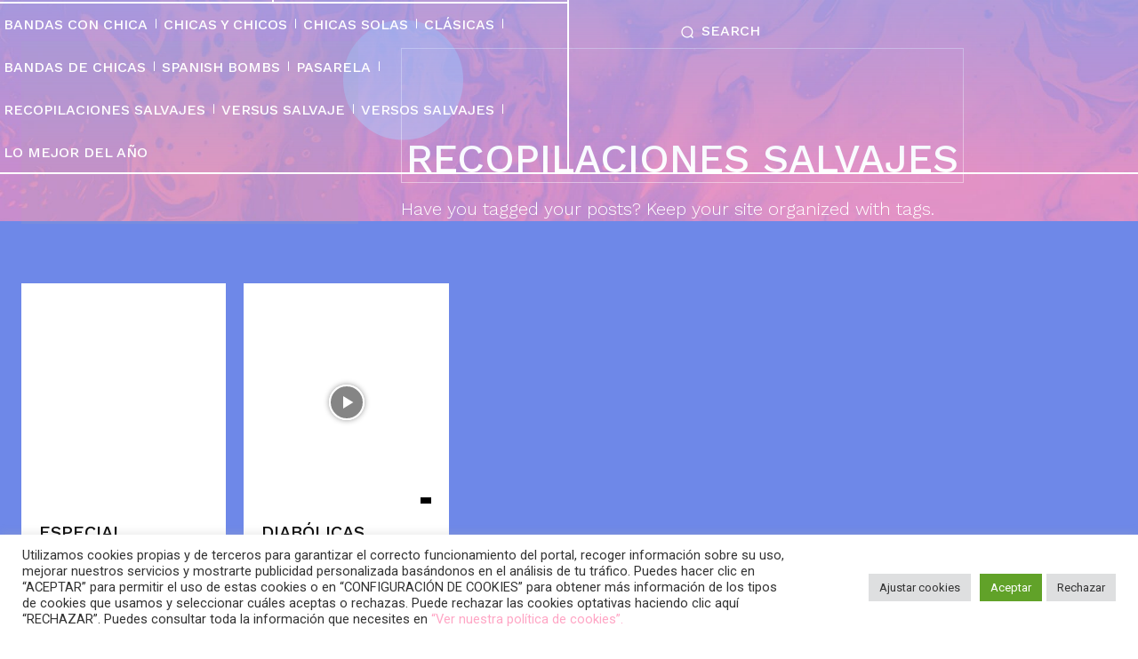

--- FILE ---
content_type: text/html; charset=UTF-8
request_url: https://www.criaturassalvajes.com/tag/recopilaciones-salvajes/
body_size: 57074
content:
<!doctype html >
<!--[if IE 8]>    <html class="ie8" lang="en"> <![endif]-->
<!--[if IE 9]>    <html class="ie9" lang="en"> <![endif]-->
<!--[if gt IE 8]><!--> <html lang="es"> <!--<![endif]-->
<head>
    <title>Recopilaciones Salvajes archivos - Criaturas Salvajes</title>
    <meta charset="UTF-8" />
    <meta name="viewport" content="width=device-width, initial-scale=1.0">
    <link rel="pingback" href="https://www.criaturassalvajes.com/xmlrpc.php" />
    <meta name='robots' content='index, follow, max-image-preview:large, max-snippet:-1, max-video-preview:-1' />

	<!-- This site is optimized with the Yoast SEO plugin v26.8 - https://yoast.com/product/yoast-seo-wordpress/ -->
	<link rel="canonical" href="https://www.criaturassalvajes.com/tag/recopilaciones-salvajes/" />
	<meta property="og:locale" content="es_ES" />
	<meta property="og:type" content="article" />
	<meta property="og:title" content="Recopilaciones Salvajes archivos - Criaturas Salvajes" />
	<meta property="og:url" content="https://www.criaturassalvajes.com/tag/recopilaciones-salvajes/" />
	<meta property="og:site_name" content="Criaturas Salvajes" />
	<meta name="twitter:card" content="summary_large_image" />
	<meta name="twitter:site" content="@CriaturasxS" />
	<script type="application/ld+json" class="yoast-schema-graph">{"@context":"https://schema.org","@graph":[{"@type":"CollectionPage","@id":"https://www.criaturassalvajes.com/tag/recopilaciones-salvajes/","url":"https://www.criaturassalvajes.com/tag/recopilaciones-salvajes/","name":"Recopilaciones Salvajes archivos - Criaturas Salvajes","isPartOf":{"@id":"https://www.criaturassalvajes.com/#website"},"primaryImageOfPage":{"@id":"https://www.criaturassalvajes.com/tag/recopilaciones-salvajes/#primaryimage"},"image":{"@id":"https://www.criaturassalvajes.com/tag/recopilaciones-salvajes/#primaryimage"},"thumbnailUrl":"https://www.criaturassalvajes.com/wp-content/uploads/2-8.jpg","breadcrumb":{"@id":"https://www.criaturassalvajes.com/tag/recopilaciones-salvajes/#breadcrumb"},"inLanguage":"es"},{"@type":"ImageObject","inLanguage":"es","@id":"https://www.criaturassalvajes.com/tag/recopilaciones-salvajes/#primaryimage","url":"https://www.criaturassalvajes.com/wp-content/uploads/2-8.jpg","contentUrl":"https://www.criaturassalvajes.com/wp-content/uploads/2-8.jpg","width":1414,"height":2000},{"@type":"BreadcrumbList","@id":"https://www.criaturassalvajes.com/tag/recopilaciones-salvajes/#breadcrumb","itemListElement":[{"@type":"ListItem","position":1,"name":"Portada","item":"https://www.criaturassalvajes.com/"},{"@type":"ListItem","position":2,"name":"Recopilaciones Salvajes"}]},{"@type":"WebSite","@id":"https://www.criaturassalvajes.com/#website","url":"https://www.criaturassalvajes.com/","name":"Criaturas Salvajes","description":"Poder, Carmín y Baboom Rock","potentialAction":[{"@type":"SearchAction","target":{"@type":"EntryPoint","urlTemplate":"https://www.criaturassalvajes.com/?s={search_term_string}"},"query-input":{"@type":"PropertyValueSpecification","valueRequired":true,"valueName":"search_term_string"}}],"inLanguage":"es"}]}</script>
	<!-- / Yoast SEO plugin. -->


<link rel='dns-prefetch' href='//fonts.googleapis.com' />
<link rel="alternate" type="application/rss+xml" title="Criaturas Salvajes &raquo; Feed" href="https://www.criaturassalvajes.com/feed/" />
<link rel="alternate" type="application/rss+xml" title="Criaturas Salvajes &raquo; Feed de los comentarios" href="https://www.criaturassalvajes.com/comments/feed/" />
<link rel="alternate" type="application/rss+xml" title="Criaturas Salvajes &raquo; Etiqueta Recopilaciones Salvajes del feed" href="https://www.criaturassalvajes.com/tag/recopilaciones-salvajes/feed/" />
<style id='wp-img-auto-sizes-contain-inline-css' type='text/css'>
img:is([sizes=auto i],[sizes^="auto," i]){contain-intrinsic-size:3000px 1500px}
/*# sourceURL=wp-img-auto-sizes-contain-inline-css */
</style>
<style id='wp-emoji-styles-inline-css' type='text/css'>

	img.wp-smiley, img.emoji {
		display: inline !important;
		border: none !important;
		box-shadow: none !important;
		height: 1em !important;
		width: 1em !important;
		margin: 0 0.07em !important;
		vertical-align: -0.1em !important;
		background: none !important;
		padding: 0 !important;
	}
/*# sourceURL=wp-emoji-styles-inline-css */
</style>
<style id='classic-theme-styles-inline-css' type='text/css'>
/*! This file is auto-generated */
.wp-block-button__link{color:#fff;background-color:#32373c;border-radius:9999px;box-shadow:none;text-decoration:none;padding:calc(.667em + 2px) calc(1.333em + 2px);font-size:1.125em}.wp-block-file__button{background:#32373c;color:#fff;text-decoration:none}
/*# sourceURL=/wp-includes/css/classic-themes.min.css */
</style>
<link rel='stylesheet' id='contact-form-7-css' href='https://www.criaturassalvajes.com/wp-content/plugins/contact-form-7/includes/css/styles.css?ver=6.1.4' type='text/css' media='all' />
<link rel='stylesheet' id='cookie-law-info-css' href='https://www.criaturassalvajes.com/wp-content/plugins/cookie-law-info/legacy/public/css/cookie-law-info-public.css?ver=3.3.9.1' type='text/css' media='all' />
<link rel='stylesheet' id='cookie-law-info-gdpr-css' href='https://www.criaturassalvajes.com/wp-content/plugins/cookie-law-info/legacy/public/css/cookie-law-info-gdpr.css?ver=3.3.9.1' type='text/css' media='all' />
<link rel='stylesheet' id='ppress-frontend-css' href='https://www.criaturassalvajes.com/wp-content/plugins/wp-user-avatar/assets/css/frontend.min.css?ver=4.16.9' type='text/css' media='all' />
<link rel='stylesheet' id='ppress-flatpickr-css' href='https://www.criaturassalvajes.com/wp-content/plugins/wp-user-avatar/assets/flatpickr/flatpickr.min.css?ver=4.16.9' type='text/css' media='all' />
<link rel='stylesheet' id='ppress-select2-css' href='https://www.criaturassalvajes.com/wp-content/plugins/wp-user-avatar/assets/select2/select2.min.css?ver=6.9' type='text/css' media='all' />
<link rel='stylesheet' id='ye_dynamic-css' href='https://www.criaturassalvajes.com/wp-content/plugins/youtube-embed/css/main.min.css?ver=5.4' type='text/css' media='all' />
<link rel='stylesheet' id='td-plugin-newsletter-css' href='https://www.criaturassalvajes.com/wp-content/plugins/td-newsletter/style.css?ver=12.7.3' type='text/css' media='all' />
<link rel='stylesheet' id='td-plugin-multi-purpose-css' href='https://www.criaturassalvajes.com/wp-content/plugins/td-composer/td-multi-purpose/style.css?ver=7cd248d7ca13c255207c3f8b916c3f00' type='text/css' media='all' />
<link rel='stylesheet' id='google-fonts-style-css' href='https://fonts.googleapis.com/css?family=Work+Sans%3A400%2C300%2C500%2C800%7COpen+Sans%3A400%2C600%2C700%2C300%2C500%2C800%7CRoboto%3A400%2C600%2C700%2C300%2C500%2C800%7CWork+Sans%3A500%2C300%2C400%7CRighteous%3A400&#038;display=swap&#038;ver=12.7.3' type='text/css' media='all' />
<link rel='stylesheet' id='open_iconic-css' href='https://www.criaturassalvajes.com/wp-content/plugins/td-composer/assets/fonts/open-iconic/open-iconic.css?ver=7cd248d7ca13c255207c3f8b916c3f00' type='text/css' media='all' />
<link rel='stylesheet' id='td-theme-css' href='https://www.criaturassalvajes.com/wp-content/themes/Newspaper/style.css?ver=12.7.3' type='text/css' media='all' />
<style id='td-theme-inline-css' type='text/css'>@media (max-width:767px){.td-header-desktop-wrap{display:none}}@media (min-width:767px){.td-header-mobile-wrap{display:none}}</style>
<link rel='stylesheet' id='td-legacy-framework-front-style-css' href='https://www.criaturassalvajes.com/wp-content/plugins/td-composer/legacy/Newspaper/assets/css/td_legacy_main.css?ver=7cd248d7ca13c255207c3f8b916c3f00' type='text/css' media='all' />
<link rel='stylesheet' id='td-standard-pack-framework-front-style-css' href='https://www.criaturassalvajes.com/wp-content/plugins/td-standard-pack/Newspaper/assets/css/td_standard_pack_main.css?ver=c12e6da63ed2f212e87e44e5e9b9a302' type='text/css' media='all' />
<link rel='stylesheet' id='td-theme-demo-style-css' href='https://www.criaturassalvajes.com/wp-content/plugins/td-composer/legacy/Newspaper/includes/demos/beauty_pro/demo_style.css?ver=12.7.3' type='text/css' media='all' />
<link rel='stylesheet' id='tdb_style_cloud_templates_front-css' href='https://www.criaturassalvajes.com/wp-content/plugins/td-cloud-library/assets/css/tdb_main.css?ver=6127d3b6131f900b2e62bb855b13dc3b' type='text/css' media='all' />
<script type="text/javascript" src="https://www.criaturassalvajes.com/wp-includes/js/jquery/jquery.min.js?ver=3.7.1" id="jquery-core-js"></script>
<script type="text/javascript" src="https://www.criaturassalvajes.com/wp-includes/js/jquery/jquery-migrate.min.js?ver=3.4.1" id="jquery-migrate-js"></script>
<script type="text/javascript" id="cookie-law-info-js-extra">
/* <![CDATA[ */
var Cli_Data = {"nn_cookie_ids":["YSC","client_id","cookielawinfo-checkbox-advertisement","VISITOR_INFO1_LIVE","yt-remote-device-id","yt.innertube::requests","yt.innertube::nextId","yt-remote-connected-devices","CONSENT","BACKENDID","ppwp_wp_session"],"cookielist":[],"non_necessary_cookies":{"necessary":["client_id"],"analytics":["CONSENT"],"advertisement":["YSC","VISITOR_INFO1_LIVE","yt-remote-device-id","yt.innertube::requests","yt.innertube::nextId","yt-remote-connected-devices"],"others":["ppwp_wp_session","BACKENDID"]},"ccpaEnabled":"","ccpaRegionBased":"","ccpaBarEnabled":"","strictlyEnabled":["necessary","obligatoire"],"ccpaType":"gdpr","js_blocking":"1","custom_integration":"","triggerDomRefresh":"","secure_cookies":""};
var cli_cookiebar_settings = {"animate_speed_hide":"500","animate_speed_show":"500","background":"#FFF","border":"#b1a6a6c2","border_on":"","button_1_button_colour":"#61a229","button_1_button_hover":"#4e8221","button_1_link_colour":"#fff","button_1_as_button":"1","button_1_new_win":"","button_2_button_colour":"#333","button_2_button_hover":"#292929","button_2_link_colour":"#444","button_2_as_button":"","button_2_hidebar":"","button_3_button_colour":"#dedfe0","button_3_button_hover":"#b2b2b3","button_3_link_colour":"#333333","button_3_as_button":"1","button_3_new_win":"","button_4_button_colour":"#dedfe0","button_4_button_hover":"#b2b2b3","button_4_link_colour":"#333333","button_4_as_button":"1","button_7_button_colour":"#61a229","button_7_button_hover":"#4e8221","button_7_link_colour":"#fff","button_7_as_button":"1","button_7_new_win":"","font_family":"inherit","header_fix":"","notify_animate_hide":"1","notify_animate_show":"","notify_div_id":"#cookie-law-info-bar","notify_position_horizontal":"right","notify_position_vertical":"bottom","scroll_close":"","scroll_close_reload":"","accept_close_reload":"","reject_close_reload":"","showagain_tab":"","showagain_background":"#fff","showagain_border":"#000","showagain_div_id":"#cookie-law-info-again","showagain_x_position":"100px","text":"#333333","show_once_yn":"","show_once":"10000","logging_on":"","as_popup":"","popup_overlay":"1","bar_heading_text":"","cookie_bar_as":"banner","popup_showagain_position":"bottom-right","widget_position":"left"};
var log_object = {"ajax_url":"https://www.criaturassalvajes.com/wp-admin/admin-ajax.php"};
//# sourceURL=cookie-law-info-js-extra
/* ]]> */
</script>
<script type="text/javascript" src="https://www.criaturassalvajes.com/wp-content/plugins/cookie-law-info/legacy/public/js/cookie-law-info-public.js?ver=3.3.9.1" id="cookie-law-info-js"></script>
<script type="text/javascript" src="https://www.criaturassalvajes.com/wp-content/plugins/wp-user-avatar/assets/flatpickr/flatpickr.min.js?ver=4.16.9" id="ppress-flatpickr-js"></script>
<script type="text/javascript" src="https://www.criaturassalvajes.com/wp-content/plugins/wp-user-avatar/assets/select2/select2.min.js?ver=4.16.9" id="ppress-select2-js"></script>
<link rel="https://api.w.org/" href="https://www.criaturassalvajes.com/wp-json/" /><link rel="alternate" title="JSON" type="application/json" href="https://www.criaturassalvajes.com/wp-json/wp/v2/tags/816" /><link rel="EditURI" type="application/rsd+xml" title="RSD" href="https://www.criaturassalvajes.com/xmlrpc.php?rsd" />
<meta name="generator" content="WordPress 6.9" />
    <script>
        window.tdb_global_vars = {"wpRestUrl":"https:\/\/www.criaturassalvajes.com\/wp-json\/","permalinkStructure":"\/%year%\/%monthnum%\/%day%\/%postname%\/"};
        window.tdb_p_autoload_vars = {"isAjax":false,"isAdminBarShowing":false};
    </script>
    
    <style id="tdb-global-colors">:root{--accent-color:#fff}</style>

    
	
<!-- JS generated by theme -->

<script type="text/javascript" id="td-generated-header-js">
    
    

	    var tdBlocksArray = []; //here we store all the items for the current page

	    // td_block class - each ajax block uses a object of this class for requests
	    function tdBlock() {
		    this.id = '';
		    this.block_type = 1; //block type id (1-234 etc)
		    this.atts = '';
		    this.td_column_number = '';
		    this.td_current_page = 1; //
		    this.post_count = 0; //from wp
		    this.found_posts = 0; //from wp
		    this.max_num_pages = 0; //from wp
		    this.td_filter_value = ''; //current live filter value
		    this.is_ajax_running = false;
		    this.td_user_action = ''; // load more or infinite loader (used by the animation)
		    this.header_color = '';
		    this.ajax_pagination_infinite_stop = ''; //show load more at page x
	    }

        // td_js_generator - mini detector
        ( function () {
            var htmlTag = document.getElementsByTagName("html")[0];

	        if ( navigator.userAgent.indexOf("MSIE 10.0") > -1 ) {
                htmlTag.className += ' ie10';
            }

            if ( !!navigator.userAgent.match(/Trident.*rv\:11\./) ) {
                htmlTag.className += ' ie11';
            }

	        if ( navigator.userAgent.indexOf("Edge") > -1 ) {
                htmlTag.className += ' ieEdge';
            }

            if ( /(iPad|iPhone|iPod)/g.test(navigator.userAgent) ) {
                htmlTag.className += ' td-md-is-ios';
            }

            var user_agent = navigator.userAgent.toLowerCase();
            if ( user_agent.indexOf("android") > -1 ) {
                htmlTag.className += ' td-md-is-android';
            }

            if ( -1 !== navigator.userAgent.indexOf('Mac OS X')  ) {
                htmlTag.className += ' td-md-is-os-x';
            }

            if ( /chrom(e|ium)/.test(navigator.userAgent.toLowerCase()) ) {
               htmlTag.className += ' td-md-is-chrome';
            }

            if ( -1 !== navigator.userAgent.indexOf('Firefox') ) {
                htmlTag.className += ' td-md-is-firefox';
            }

            if ( -1 !== navigator.userAgent.indexOf('Safari') && -1 === navigator.userAgent.indexOf('Chrome') ) {
                htmlTag.className += ' td-md-is-safari';
            }

            if( -1 !== navigator.userAgent.indexOf('IEMobile') ){
                htmlTag.className += ' td-md-is-iemobile';
            }

        })();

        var tdLocalCache = {};

        ( function () {
            "use strict";

            tdLocalCache = {
                data: {},
                remove: function (resource_id) {
                    delete tdLocalCache.data[resource_id];
                },
                exist: function (resource_id) {
                    return tdLocalCache.data.hasOwnProperty(resource_id) && tdLocalCache.data[resource_id] !== null;
                },
                get: function (resource_id) {
                    return tdLocalCache.data[resource_id];
                },
                set: function (resource_id, cachedData) {
                    tdLocalCache.remove(resource_id);
                    tdLocalCache.data[resource_id] = cachedData;
                }
            };
        })();

    
    
var td_viewport_interval_list=[{"limitBottom":767,"sidebarWidth":228},{"limitBottom":1018,"sidebarWidth":300},{"limitBottom":1140,"sidebarWidth":324}];
var td_animation_stack_effect="type0";
var tds_animation_stack=true;
var td_animation_stack_specific_selectors=".entry-thumb, img, .td-lazy-img";
var td_animation_stack_general_selectors=".td-animation-stack img, .td-animation-stack .entry-thumb, .post img, .td-animation-stack .td-lazy-img";
var tdc_is_installed="yes";
var tdc_domain_active=false;
var td_ajax_url="https:\/\/www.criaturassalvajes.com\/wp-admin\/admin-ajax.php?td_theme_name=Newspaper&v=12.7.3";
var td_get_template_directory_uri="https:\/\/www.criaturassalvajes.com\/wp-content\/plugins\/td-composer\/legacy\/common";
var tds_snap_menu="";
var tds_logo_on_sticky="";
var tds_header_style="";
var td_please_wait="Por favor espera...";
var td_email_user_pass_incorrect="Usuario o contrase\u00f1a incorrecta!";
var td_email_user_incorrect="Correo electr\u00f3nico o nombre de usuario incorrecto!";
var td_email_incorrect="Email incorrecto!";
var td_user_incorrect="Username incorrect!";
var td_email_user_empty="Email or username empty!";
var td_pass_empty="Pass empty!";
var td_pass_pattern_incorrect="Invalid Pass Pattern!";
var td_retype_pass_incorrect="Retyped Pass incorrect!";
var tds_more_articles_on_post_enable="";
var tds_more_articles_on_post_time_to_wait="";
var tds_more_articles_on_post_pages_distance_from_top=0;
var tds_captcha="";
var tds_theme_color_site_wide="#ffa6c5";
var tds_smart_sidebar="";
var tdThemeName="Newspaper";
var tdThemeNameWl="Newspaper";
var td_magnific_popup_translation_tPrev="Anterior (tecla de flecha izquierda)";
var td_magnific_popup_translation_tNext="Siguiente (tecla de flecha derecha)";
var td_magnific_popup_translation_tCounter="%curr% de %total%";
var td_magnific_popup_translation_ajax_tError="El contenido de %url% no pudo cargarse.";
var td_magnific_popup_translation_image_tError="La imagen #%curr% no pudo cargarse.";
var tdBlockNonce="aa7b626e12";
var tdMobileMenu="enabled";
var tdMobileSearch="enabled";
var tdDateNamesI18n={"month_names":["enero","febrero","marzo","abril","mayo","junio","julio","agosto","septiembre","octubre","noviembre","diciembre"],"month_names_short":["Ene","Feb","Mar","Abr","May","Jun","Jul","Ago","Sep","Oct","Nov","Dic"],"day_names":["domingo","lunes","martes","mi\u00e9rcoles","jueves","viernes","s\u00e1bado"],"day_names_short":["Dom","Lun","Mar","Mi\u00e9","Jue","Vie","S\u00e1b"]};
var tdb_modal_confirm="Ahorrar";
var tdb_modal_cancel="Cancelar";
var tdb_modal_confirm_alt="S\u00ed";
var tdb_modal_cancel_alt="No";
var td_deploy_mode="deploy";
var td_ad_background_click_link="";
var td_ad_background_click_target="";
</script>


<!-- Header style compiled by theme -->

<style>.td-menu-background,.td-search-background{background-image:url('https://www.criaturassalvajes.com/wp-content/uploads/footer-bg-300x200.png')}.td-mobile-content .td-mobile-main-menu>li>a{font-family:"Work Sans";font-size:20px;font-weight:500;text-transform:uppercase}.td-mobile-content .sub-menu a{font-family:"Work Sans";font-size:20px;font-weight:300}#td-mobile-nav,#td-mobile-nav .wpb_button,.td-search-wrap-mob{font-family:"Work Sans"}.white-popup-block:before{background-image:url('https://www.criaturassalvajes.com/wp-content/uploads/login-bg.jpg')}:root{--td_excl_label:'EXCLUSIVO';--td_theme_color:#ffa6c5;--td_slider_text:rgba(255,166,197,0.7);--td_mobile_menu_color:rgba(34,34,34,0.01);--td_mobile_gradient_one_mob:rgba(49,59,69,0.01);--td_mobile_gradient_two_mob:rgba(51,147,184,0.01);--td_mobile_button_background_mob:#e7ceff;--td_mobile_button_color_mob:#ffffff;--td_mobile_background_position:center center;--td_login_button_background:#d8a1ff;--td_login_button_color:#ffffff;--td_login_hover_background:#5c52ff;--td_login_hover_color:#ffffff;--td_login_gradient_one:rgba(0,69,130,0.01);--td_login_gradient_two:rgba(38,134,146,0.01)}.td-header-style-12 .td-header-menu-wrap-full,.td-header-style-12 .td-affix,.td-grid-style-1.td-hover-1 .td-big-grid-post:hover .td-post-category,.td-grid-style-5.td-hover-1 .td-big-grid-post:hover .td-post-category,.td_category_template_3 .td-current-sub-category,.td_category_template_8 .td-category-header .td-category a.td-current-sub-category,.td_category_template_4 .td-category-siblings .td-category a:hover,.td_block_big_grid_9.td-grid-style-1 .td-post-category,.td_block_big_grid_9.td-grid-style-5 .td-post-category,.td-grid-style-6.td-hover-1 .td-module-thumb:after,.tdm-menu-active-style5 .td-header-menu-wrap .sf-menu>.current-menu-item>a,.tdm-menu-active-style5 .td-header-menu-wrap .sf-menu>.current-menu-ancestor>a,.tdm-menu-active-style5 .td-header-menu-wrap .sf-menu>.current-category-ancestor>a,.tdm-menu-active-style5 .td-header-menu-wrap .sf-menu>li>a:hover,.tdm-menu-active-style5 .td-header-menu-wrap .sf-menu>.sfHover>a{background-color:#ffa6c5}.td_mega_menu_sub_cats .cur-sub-cat,.td-mega-span h3 a:hover,.td_mod_mega_menu:hover .entry-title a,.header-search-wrap .result-msg a:hover,.td-header-top-menu .td-drop-down-search .td_module_wrap:hover .entry-title a,.td-header-top-menu .td-icon-search:hover,.td-header-wrap .result-msg a:hover,.top-header-menu li a:hover,.top-header-menu .current-menu-item>a,.top-header-menu .current-menu-ancestor>a,.top-header-menu .current-category-ancestor>a,.td-social-icon-wrap>a:hover,.td-header-sp-top-widget .td-social-icon-wrap a:hover,.td_mod_related_posts:hover h3>a,.td-post-template-11 .td-related-title .td-related-left:hover,.td-post-template-11 .td-related-title .td-related-right:hover,.td-post-template-11 .td-related-title .td-cur-simple-item,.td-post-template-11 .td_block_related_posts .td-next-prev-wrap a:hover,.td-category-header .td-pulldown-category-filter-link:hover,.td-category-siblings .td-subcat-dropdown a:hover,.td-category-siblings .td-subcat-dropdown a.td-current-sub-category,.footer-text-wrap .footer-email-wrap a,.footer-social-wrap a:hover,.td_module_17 .td-read-more a:hover,.td_module_18 .td-read-more a:hover,.td_module_19 .td-post-author-name a:hover,.td-pulldown-syle-2 .td-subcat-dropdown:hover .td-subcat-more span,.td-pulldown-syle-2 .td-subcat-dropdown:hover .td-subcat-more i,.td-pulldown-syle-3 .td-subcat-dropdown:hover .td-subcat-more span,.td-pulldown-syle-3 .td-subcat-dropdown:hover .td-subcat-more i,.tdm-menu-active-style3 .tdm-header.td-header-wrap .sf-menu>.current-category-ancestor>a,.tdm-menu-active-style3 .tdm-header.td-header-wrap .sf-menu>.current-menu-ancestor>a,.tdm-menu-active-style3 .tdm-header.td-header-wrap .sf-menu>.current-menu-item>a,.tdm-menu-active-style3 .tdm-header.td-header-wrap .sf-menu>.sfHover>a,.tdm-menu-active-style3 .tdm-header.td-header-wrap .sf-menu>li>a:hover{color:#ffa6c5}.td-mega-menu-page .wpb_content_element ul li a:hover,.td-theme-wrap .td-aj-search-results .td_module_wrap:hover .entry-title a,.td-theme-wrap .header-search-wrap .result-msg a:hover{color:#ffa6c5!important}.td_category_template_8 .td-category-header .td-category a.td-current-sub-category,.td_category_template_4 .td-category-siblings .td-category a:hover,.tdm-menu-active-style4 .tdm-header .sf-menu>.current-menu-item>a,.tdm-menu-active-style4 .tdm-header .sf-menu>.current-menu-ancestor>a,.tdm-menu-active-style4 .tdm-header .sf-menu>.current-category-ancestor>a,.tdm-menu-active-style4 .tdm-header .sf-menu>li>a:hover,.tdm-menu-active-style4 .tdm-header .sf-menu>.sfHover>a{border-color:#ffa6c5}.td-menu-background,.td-search-background{background-image:url('https://www.criaturassalvajes.com/wp-content/uploads/footer-bg-300x200.png')}.td-mobile-content .td-mobile-main-menu>li>a{font-family:"Work Sans";font-size:20px;font-weight:500;text-transform:uppercase}.td-mobile-content .sub-menu a{font-family:"Work Sans";font-size:20px;font-weight:300}#td-mobile-nav,#td-mobile-nav .wpb_button,.td-search-wrap-mob{font-family:"Work Sans"}.white-popup-block:before{background-image:url('https://www.criaturassalvajes.com/wp-content/uploads/login-bg.jpg')}:root{--td_excl_label:'EXCLUSIVO';--td_theme_color:#ffa6c5;--td_slider_text:rgba(255,166,197,0.7);--td_mobile_menu_color:rgba(34,34,34,0.01);--td_mobile_gradient_one_mob:rgba(49,59,69,0.01);--td_mobile_gradient_two_mob:rgba(51,147,184,0.01);--td_mobile_button_background_mob:#e7ceff;--td_mobile_button_color_mob:#ffffff;--td_mobile_background_position:center center;--td_login_button_background:#d8a1ff;--td_login_button_color:#ffffff;--td_login_hover_background:#5c52ff;--td_login_hover_color:#ffffff;--td_login_gradient_one:rgba(0,69,130,0.01);--td_login_gradient_two:rgba(38,134,146,0.01)}.td-header-style-12 .td-header-menu-wrap-full,.td-header-style-12 .td-affix,.td-grid-style-1.td-hover-1 .td-big-grid-post:hover .td-post-category,.td-grid-style-5.td-hover-1 .td-big-grid-post:hover .td-post-category,.td_category_template_3 .td-current-sub-category,.td_category_template_8 .td-category-header .td-category a.td-current-sub-category,.td_category_template_4 .td-category-siblings .td-category a:hover,.td_block_big_grid_9.td-grid-style-1 .td-post-category,.td_block_big_grid_9.td-grid-style-5 .td-post-category,.td-grid-style-6.td-hover-1 .td-module-thumb:after,.tdm-menu-active-style5 .td-header-menu-wrap .sf-menu>.current-menu-item>a,.tdm-menu-active-style5 .td-header-menu-wrap .sf-menu>.current-menu-ancestor>a,.tdm-menu-active-style5 .td-header-menu-wrap .sf-menu>.current-category-ancestor>a,.tdm-menu-active-style5 .td-header-menu-wrap .sf-menu>li>a:hover,.tdm-menu-active-style5 .td-header-menu-wrap .sf-menu>.sfHover>a{background-color:#ffa6c5}.td_mega_menu_sub_cats .cur-sub-cat,.td-mega-span h3 a:hover,.td_mod_mega_menu:hover .entry-title a,.header-search-wrap .result-msg a:hover,.td-header-top-menu .td-drop-down-search .td_module_wrap:hover .entry-title a,.td-header-top-menu .td-icon-search:hover,.td-header-wrap .result-msg a:hover,.top-header-menu li a:hover,.top-header-menu .current-menu-item>a,.top-header-menu .current-menu-ancestor>a,.top-header-menu .current-category-ancestor>a,.td-social-icon-wrap>a:hover,.td-header-sp-top-widget .td-social-icon-wrap a:hover,.td_mod_related_posts:hover h3>a,.td-post-template-11 .td-related-title .td-related-left:hover,.td-post-template-11 .td-related-title .td-related-right:hover,.td-post-template-11 .td-related-title .td-cur-simple-item,.td-post-template-11 .td_block_related_posts .td-next-prev-wrap a:hover,.td-category-header .td-pulldown-category-filter-link:hover,.td-category-siblings .td-subcat-dropdown a:hover,.td-category-siblings .td-subcat-dropdown a.td-current-sub-category,.footer-text-wrap .footer-email-wrap a,.footer-social-wrap a:hover,.td_module_17 .td-read-more a:hover,.td_module_18 .td-read-more a:hover,.td_module_19 .td-post-author-name a:hover,.td-pulldown-syle-2 .td-subcat-dropdown:hover .td-subcat-more span,.td-pulldown-syle-2 .td-subcat-dropdown:hover .td-subcat-more i,.td-pulldown-syle-3 .td-subcat-dropdown:hover .td-subcat-more span,.td-pulldown-syle-3 .td-subcat-dropdown:hover .td-subcat-more i,.tdm-menu-active-style3 .tdm-header.td-header-wrap .sf-menu>.current-category-ancestor>a,.tdm-menu-active-style3 .tdm-header.td-header-wrap .sf-menu>.current-menu-ancestor>a,.tdm-menu-active-style3 .tdm-header.td-header-wrap .sf-menu>.current-menu-item>a,.tdm-menu-active-style3 .tdm-header.td-header-wrap .sf-menu>.sfHover>a,.tdm-menu-active-style3 .tdm-header.td-header-wrap .sf-menu>li>a:hover{color:#ffa6c5}.td-mega-menu-page .wpb_content_element ul li a:hover,.td-theme-wrap .td-aj-search-results .td_module_wrap:hover .entry-title a,.td-theme-wrap .header-search-wrap .result-msg a:hover{color:#ffa6c5!important}.td_category_template_8 .td-category-header .td-category a.td-current-sub-category,.td_category_template_4 .td-category-siblings .td-category a:hover,.tdm-menu-active-style4 .tdm-header .sf-menu>.current-menu-item>a,.tdm-menu-active-style4 .tdm-header .sf-menu>.current-menu-ancestor>a,.tdm-menu-active-style4 .tdm-header .sf-menu>.current-category-ancestor>a,.tdm-menu-active-style4 .tdm-header .sf-menu>li>a:hover,.tdm-menu-active-style4 .tdm-header .sf-menu>.sfHover>a{border-color:#ffa6c5}</style>

<link rel="icon" href="https://www.criaturassalvajes.com/wp-content/uploads/cropped-logo-criaturas-salvajes-440x160-1-150x150.png" sizes="32x32" />
<link rel="icon" href="https://www.criaturassalvajes.com/wp-content/uploads/cropped-logo-criaturas-salvajes-440x160-1-300x300.png" sizes="192x192" />
<link rel="apple-touch-icon" href="https://www.criaturassalvajes.com/wp-content/uploads/cropped-logo-criaturas-salvajes-440x160-1-300x300.png" />
<meta name="msapplication-TileImage" content="https://www.criaturassalvajes.com/wp-content/uploads/cropped-logo-criaturas-salvajes-440x160-1-300x300.png" />
		<style type="text/css" id="wp-custom-css">
			.page-id-9369 h1 {margin-top:100px !important;}
.page-id-3837 .tdc-content-wrap { margin:20px 40px;}		</style>
		
<!-- Button style compiled by theme -->

<style>.tdm-btn-style1{background-color:#ffa6c5}.tdm-btn-style2:before{border-color:#ffa6c5}.tdm-btn-style2{color:#ffa6c5}.tdm-btn-style3{-webkit-box-shadow:0 2px 16px #ffa6c5;-moz-box-shadow:0 2px 16px #ffa6c5;box-shadow:0 2px 16px #ffa6c5}.tdm-btn-style3:hover{-webkit-box-shadow:0 4px 26px #ffa6c5;-moz-box-shadow:0 4px 26px #ffa6c5;box-shadow:0 4px 26px #ffa6c5}</style>

	<style id="tdw-css-placeholder">h1{margin-top:100px!important}</style><style id='global-styles-inline-css' type='text/css'>
:root{--wp--preset--aspect-ratio--square: 1;--wp--preset--aspect-ratio--4-3: 4/3;--wp--preset--aspect-ratio--3-4: 3/4;--wp--preset--aspect-ratio--3-2: 3/2;--wp--preset--aspect-ratio--2-3: 2/3;--wp--preset--aspect-ratio--16-9: 16/9;--wp--preset--aspect-ratio--9-16: 9/16;--wp--preset--color--black: #000000;--wp--preset--color--cyan-bluish-gray: #abb8c3;--wp--preset--color--white: #ffffff;--wp--preset--color--pale-pink: #f78da7;--wp--preset--color--vivid-red: #cf2e2e;--wp--preset--color--luminous-vivid-orange: #ff6900;--wp--preset--color--luminous-vivid-amber: #fcb900;--wp--preset--color--light-green-cyan: #7bdcb5;--wp--preset--color--vivid-green-cyan: #00d084;--wp--preset--color--pale-cyan-blue: #8ed1fc;--wp--preset--color--vivid-cyan-blue: #0693e3;--wp--preset--color--vivid-purple: #9b51e0;--wp--preset--gradient--vivid-cyan-blue-to-vivid-purple: linear-gradient(135deg,rgb(6,147,227) 0%,rgb(155,81,224) 100%);--wp--preset--gradient--light-green-cyan-to-vivid-green-cyan: linear-gradient(135deg,rgb(122,220,180) 0%,rgb(0,208,130) 100%);--wp--preset--gradient--luminous-vivid-amber-to-luminous-vivid-orange: linear-gradient(135deg,rgb(252,185,0) 0%,rgb(255,105,0) 100%);--wp--preset--gradient--luminous-vivid-orange-to-vivid-red: linear-gradient(135deg,rgb(255,105,0) 0%,rgb(207,46,46) 100%);--wp--preset--gradient--very-light-gray-to-cyan-bluish-gray: linear-gradient(135deg,rgb(238,238,238) 0%,rgb(169,184,195) 100%);--wp--preset--gradient--cool-to-warm-spectrum: linear-gradient(135deg,rgb(74,234,220) 0%,rgb(151,120,209) 20%,rgb(207,42,186) 40%,rgb(238,44,130) 60%,rgb(251,105,98) 80%,rgb(254,248,76) 100%);--wp--preset--gradient--blush-light-purple: linear-gradient(135deg,rgb(255,206,236) 0%,rgb(152,150,240) 100%);--wp--preset--gradient--blush-bordeaux: linear-gradient(135deg,rgb(254,205,165) 0%,rgb(254,45,45) 50%,rgb(107,0,62) 100%);--wp--preset--gradient--luminous-dusk: linear-gradient(135deg,rgb(255,203,112) 0%,rgb(199,81,192) 50%,rgb(65,88,208) 100%);--wp--preset--gradient--pale-ocean: linear-gradient(135deg,rgb(255,245,203) 0%,rgb(182,227,212) 50%,rgb(51,167,181) 100%);--wp--preset--gradient--electric-grass: linear-gradient(135deg,rgb(202,248,128) 0%,rgb(113,206,126) 100%);--wp--preset--gradient--midnight: linear-gradient(135deg,rgb(2,3,129) 0%,rgb(40,116,252) 100%);--wp--preset--font-size--small: 11px;--wp--preset--font-size--medium: 20px;--wp--preset--font-size--large: 32px;--wp--preset--font-size--x-large: 42px;--wp--preset--font-size--regular: 15px;--wp--preset--font-size--larger: 50px;--wp--preset--spacing--20: 0.44rem;--wp--preset--spacing--30: 0.67rem;--wp--preset--spacing--40: 1rem;--wp--preset--spacing--50: 1.5rem;--wp--preset--spacing--60: 2.25rem;--wp--preset--spacing--70: 3.38rem;--wp--preset--spacing--80: 5.06rem;--wp--preset--shadow--natural: 6px 6px 9px rgba(0, 0, 0, 0.2);--wp--preset--shadow--deep: 12px 12px 50px rgba(0, 0, 0, 0.4);--wp--preset--shadow--sharp: 6px 6px 0px rgba(0, 0, 0, 0.2);--wp--preset--shadow--outlined: 6px 6px 0px -3px rgb(255, 255, 255), 6px 6px rgb(0, 0, 0);--wp--preset--shadow--crisp: 6px 6px 0px rgb(0, 0, 0);}:where(.is-layout-flex){gap: 0.5em;}:where(.is-layout-grid){gap: 0.5em;}body .is-layout-flex{display: flex;}.is-layout-flex{flex-wrap: wrap;align-items: center;}.is-layout-flex > :is(*, div){margin: 0;}body .is-layout-grid{display: grid;}.is-layout-grid > :is(*, div){margin: 0;}:where(.wp-block-columns.is-layout-flex){gap: 2em;}:where(.wp-block-columns.is-layout-grid){gap: 2em;}:where(.wp-block-post-template.is-layout-flex){gap: 1.25em;}:where(.wp-block-post-template.is-layout-grid){gap: 1.25em;}.has-black-color{color: var(--wp--preset--color--black) !important;}.has-cyan-bluish-gray-color{color: var(--wp--preset--color--cyan-bluish-gray) !important;}.has-white-color{color: var(--wp--preset--color--white) !important;}.has-pale-pink-color{color: var(--wp--preset--color--pale-pink) !important;}.has-vivid-red-color{color: var(--wp--preset--color--vivid-red) !important;}.has-luminous-vivid-orange-color{color: var(--wp--preset--color--luminous-vivid-orange) !important;}.has-luminous-vivid-amber-color{color: var(--wp--preset--color--luminous-vivid-amber) !important;}.has-light-green-cyan-color{color: var(--wp--preset--color--light-green-cyan) !important;}.has-vivid-green-cyan-color{color: var(--wp--preset--color--vivid-green-cyan) !important;}.has-pale-cyan-blue-color{color: var(--wp--preset--color--pale-cyan-blue) !important;}.has-vivid-cyan-blue-color{color: var(--wp--preset--color--vivid-cyan-blue) !important;}.has-vivid-purple-color{color: var(--wp--preset--color--vivid-purple) !important;}.has-black-background-color{background-color: var(--wp--preset--color--black) !important;}.has-cyan-bluish-gray-background-color{background-color: var(--wp--preset--color--cyan-bluish-gray) !important;}.has-white-background-color{background-color: var(--wp--preset--color--white) !important;}.has-pale-pink-background-color{background-color: var(--wp--preset--color--pale-pink) !important;}.has-vivid-red-background-color{background-color: var(--wp--preset--color--vivid-red) !important;}.has-luminous-vivid-orange-background-color{background-color: var(--wp--preset--color--luminous-vivid-orange) !important;}.has-luminous-vivid-amber-background-color{background-color: var(--wp--preset--color--luminous-vivid-amber) !important;}.has-light-green-cyan-background-color{background-color: var(--wp--preset--color--light-green-cyan) !important;}.has-vivid-green-cyan-background-color{background-color: var(--wp--preset--color--vivid-green-cyan) !important;}.has-pale-cyan-blue-background-color{background-color: var(--wp--preset--color--pale-cyan-blue) !important;}.has-vivid-cyan-blue-background-color{background-color: var(--wp--preset--color--vivid-cyan-blue) !important;}.has-vivid-purple-background-color{background-color: var(--wp--preset--color--vivid-purple) !important;}.has-black-border-color{border-color: var(--wp--preset--color--black) !important;}.has-cyan-bluish-gray-border-color{border-color: var(--wp--preset--color--cyan-bluish-gray) !important;}.has-white-border-color{border-color: var(--wp--preset--color--white) !important;}.has-pale-pink-border-color{border-color: var(--wp--preset--color--pale-pink) !important;}.has-vivid-red-border-color{border-color: var(--wp--preset--color--vivid-red) !important;}.has-luminous-vivid-orange-border-color{border-color: var(--wp--preset--color--luminous-vivid-orange) !important;}.has-luminous-vivid-amber-border-color{border-color: var(--wp--preset--color--luminous-vivid-amber) !important;}.has-light-green-cyan-border-color{border-color: var(--wp--preset--color--light-green-cyan) !important;}.has-vivid-green-cyan-border-color{border-color: var(--wp--preset--color--vivid-green-cyan) !important;}.has-pale-cyan-blue-border-color{border-color: var(--wp--preset--color--pale-cyan-blue) !important;}.has-vivid-cyan-blue-border-color{border-color: var(--wp--preset--color--vivid-cyan-blue) !important;}.has-vivid-purple-border-color{border-color: var(--wp--preset--color--vivid-purple) !important;}.has-vivid-cyan-blue-to-vivid-purple-gradient-background{background: var(--wp--preset--gradient--vivid-cyan-blue-to-vivid-purple) !important;}.has-light-green-cyan-to-vivid-green-cyan-gradient-background{background: var(--wp--preset--gradient--light-green-cyan-to-vivid-green-cyan) !important;}.has-luminous-vivid-amber-to-luminous-vivid-orange-gradient-background{background: var(--wp--preset--gradient--luminous-vivid-amber-to-luminous-vivid-orange) !important;}.has-luminous-vivid-orange-to-vivid-red-gradient-background{background: var(--wp--preset--gradient--luminous-vivid-orange-to-vivid-red) !important;}.has-very-light-gray-to-cyan-bluish-gray-gradient-background{background: var(--wp--preset--gradient--very-light-gray-to-cyan-bluish-gray) !important;}.has-cool-to-warm-spectrum-gradient-background{background: var(--wp--preset--gradient--cool-to-warm-spectrum) !important;}.has-blush-light-purple-gradient-background{background: var(--wp--preset--gradient--blush-light-purple) !important;}.has-blush-bordeaux-gradient-background{background: var(--wp--preset--gradient--blush-bordeaux) !important;}.has-luminous-dusk-gradient-background{background: var(--wp--preset--gradient--luminous-dusk) !important;}.has-pale-ocean-gradient-background{background: var(--wp--preset--gradient--pale-ocean) !important;}.has-electric-grass-gradient-background{background: var(--wp--preset--gradient--electric-grass) !important;}.has-midnight-gradient-background{background: var(--wp--preset--gradient--midnight) !important;}.has-small-font-size{font-size: var(--wp--preset--font-size--small) !important;}.has-medium-font-size{font-size: var(--wp--preset--font-size--medium) !important;}.has-large-font-size{font-size: var(--wp--preset--font-size--large) !important;}.has-x-large-font-size{font-size: var(--wp--preset--font-size--x-large) !important;}
/*# sourceURL=global-styles-inline-css */
</style>
<link rel='stylesheet' id='cookie-law-info-table-css' href='https://www.criaturassalvajes.com/wp-content/plugins/cookie-law-info/legacy/public/css/cookie-law-info-table.css?ver=3.3.9.1' type='text/css' media='all' />
</head>

<body class="archive tag tag-recopilaciones-salvajes tag-816 wp-theme-Newspaper td-standard-pack global-block-template-1 td-beauty-pro tdb-template  tdc-header-template  tdc-footer-template td-animation-stack-type0 td-full-layout" itemscope="itemscope" itemtype="https://schema.org/WebPage">


    <div class="td-menu-background" style="visibility:hidden"></div>
<div id="td-mobile-nav" style="visibility:hidden">
    <div class="td-mobile-container">
        <!-- mobile menu top section -->
        <div class="td-menu-socials-wrap">
            <!-- socials -->
            <div class="td-menu-socials">
                
        <span class="td-social-icon-wrap">
            <a target="_blank" href="https://www.facebook.com/criaturasxsalvajes/?modal=admin_todo_tour" title="Facebook">
                <i class="td-icon-font td-icon-facebook"></i>
                <span style="display: none">Facebook</span>
            </a>
        </span>
        <span class="td-social-icon-wrap">
            <a target="_blank" href="https://instagram.com/pupilo_dilatado/" title="Instagram">
                <i class="td-icon-font td-icon-instagram"></i>
                <span style="display: none">Instagram</span>
            </a>
        </span>
        <span class="td-social-icon-wrap">
            <a target="_blank" href="https://twitter.com/CriaturasxS" title="Twitter">
                <i class="td-icon-font td-icon-twitter"></i>
                <span style="display: none">Twitter</span>
            </a>
        </span>            </div>
            <!-- close button -->
            <div class="td-mobile-close">
                <span><i class="td-icon-close-mobile"></i></span>
            </div>
        </div>

        <!-- login section -->
        
        <!-- menu section -->
        <div class="td-mobile-content">
            <div class="menu-td-demo-header-menu-container"><ul id="menu-td-demo-header-menu-2" class="td-mobile-main-menu"><li class="menu-item menu-item-type-taxonomy menu-item-object-category menu-item-first menu-item-6692"><a href="https://www.criaturassalvajes.com/category/bandas-con-chica/">bandas con chica</a></li>
<li class="menu-item menu-item-type-taxonomy menu-item-object-category menu-item-6693"><a href="https://www.criaturassalvajes.com/category/chicas-y-chicos/">chicas y chicos</a></li>
<li class="menu-item menu-item-type-taxonomy menu-item-object-category menu-item-6694"><a href="https://www.criaturassalvajes.com/category/chicas-solas/">chicas solas</a></li>
<li class="menu-item menu-item-type-taxonomy menu-item-object-category menu-item-6698"><a href="https://www.criaturassalvajes.com/category/clasicas/">clásicas</a></li>
<li class="menu-item menu-item-type-taxonomy menu-item-object-category menu-item-6695"><a href="https://www.criaturassalvajes.com/category/bandas-de-chicas/">bandas de chicas</a></li>
<li class="menu-item menu-item-type-taxonomy menu-item-object-category menu-item-6696"><a href="https://www.criaturassalvajes.com/category/spanish-bombs/">spanish bombs</a></li>
<li class="menu-item menu-item-type-taxonomy menu-item-object-category menu-item-6699"><a href="https://www.criaturassalvajes.com/category/pasarela/">pasarela</a></li>
<li class="menu-item menu-item-type-taxonomy menu-item-object-category menu-item-12865"><a href="https://www.criaturassalvajes.com/category/recopilaciones-salvajes/">recopilaciones salvajes</a></li>
<li class="menu-item menu-item-type-taxonomy menu-item-object-category menu-item-6701"><a href="https://www.criaturassalvajes.com/category/versus-salvaje/">versus salvaje</a></li>
<li class="menu-item menu-item-type-taxonomy menu-item-object-category menu-item-12726"><a href="https://www.criaturassalvajes.com/category/versos-salvajes/">versos salvajes</a></li>
<li class="menu-item menu-item-type-taxonomy menu-item-object-category menu-item-12854"><a href="https://www.criaturassalvajes.com/category/lo-mejor-del-ano/">lo mejor del año</a></li>
</ul></div>        </div>
    </div>

    <!-- register/login section -->
    </div><div class="td-search-background" style="visibility:hidden"></div>
<div class="td-search-wrap-mob" style="visibility:hidden">
	<div class="td-drop-down-search">
		<form method="get" class="td-search-form" action="https://www.criaturassalvajes.com/">
			<!-- close button -->
			<div class="td-search-close">
				<span><i class="td-icon-close-mobile"></i></span>
			</div>
			<div role="search" class="td-search-input">
				<span>Buscar</span>
				<input id="td-header-search-mob" type="text" value="" name="s" autocomplete="off" />
			</div>
		</form>
		<div id="td-aj-search-mob" class="td-ajax-search-flex"></div>
	</div>
</div>

    <div id="td-outer-wrap" class="td-theme-wrap">
    
                    <div class="td-header-template-wrap" style="position: relative">
                                    <div class="td-header-mobile-wrap ">
                        <div id="tdi_1" class="tdc-zone"><div class="tdc_zone tdi_2  wpb_row td-pb-row"  >
<style scoped>.tdi_2{min-height:0}.td-header-mobile-wrap{position:absolute;width:100%}.td-header-desktop-wrap{top:auto;bottom:auto}</style><div id="tdi_3" class="tdc-row stretch_row_content td-stretch-content"><div class="vc_row tdi_4  wpb_row td-pb-row tdc-element-style tdc-row-content-vert-center" >
<style scoped>.tdi_4,.tdi_4 .tdc-columns{min-height:0}.tdi_4,.tdi_4 .tdc-columns{display:block}.tdi_4 .tdc-columns{width:100%}.tdi_4:before,.tdi_4:after{display:table}@media (min-width:767px){.tdi_4.tdc-row-content-vert-center,.tdi_4.tdc-row-content-vert-center .tdc-columns{display:flex;align-items:center;flex:1}.tdi_4.tdc-row-content-vert-bottom,.tdi_4.tdc-row-content-vert-bottom .tdc-columns{display:flex;align-items:flex-end;flex:1}.tdi_4.tdc-row-content-vert-center .td_block_wrap{vertical-align:middle}.tdi_4.tdc-row-content-vert-bottom .td_block_wrap{vertical-align:bottom}}.tdi_4{position:relative}.tdi_4 .td_block_wrap{text-align:left}@media (max-width:767px){.tdi_4{padding-top:10px!important;position:relative}}</style>
<div class="tdi_3_rand_style td-element-style" ><div class="td-element-style-before"><style>.tdi_3_rand_style>.td-element-style-before{content:''!important;width:100%!important;height:100%!important;position:absolute!important;top:0!important;left:0!important;display:block!important;z-index:0!important;border-color:#ffffff!important;border-style:solid!important;border-width:0px 0px 2px 0px!important}@media (max-width:767px){.tdi_3_rand_style>.td-element-style-before{content:''!important;width:100%!important;height:100%!important;position:absolute!important;top:0!important;left:0!important;display:block!important;z-index:0!important;border-width:0px 0px 0px 0px!important}}</style></div></div><div class="vc_column tdi_6  wpb_column vc_column_container tdc-column td-pb-span12">
<style scoped>.tdi_6{vertical-align:baseline}.tdi_6>.wpb_wrapper,.tdi_6>.wpb_wrapper>.tdc-elements{display:block}.tdi_6>.wpb_wrapper>.tdc-elements{width:100%}.tdi_6>.wpb_wrapper>.vc_row_inner{width:auto}.tdi_6>.wpb_wrapper{width:auto;height:auto}.tdi_6{border-color:#ffffff!important;border-style:solid!important;border-width:0!important}</style><div class="wpb_wrapper" ><div class="td_block_wrap tdb_mobile_search tdi_7 td-pb-border-top td_block_template_1 tdb-header-align"  data-td-block-uid="tdi_7" >
<style>@media (max-width:767px){.tdi_7{margin-top:-4px!important}}</style>
<style>.tdb-header-align{vertical-align:middle}.tdb_mobile_search{margin-bottom:0;clear:none}.tdb_mobile_search a{display:inline-block!important;position:relative;text-align:center;color:var(--td_theme_color,#4db2ec)}.tdb_mobile_search a>span{display:flex;align-items:center;justify-content:center}.tdb_mobile_search svg{height:auto}.tdb_mobile_search svg,.tdb_mobile_search svg *{fill:var(--td_theme_color,#4db2ec)}#tdc-live-iframe .tdb_mobile_search a{pointer-events:none}.td-search-opened{overflow:hidden}.td-search-opened #td-outer-wrap{position:static}.td-search-opened .td-search-wrap-mob{position:fixed;height:calc(100% + 1px)}.td-search-opened .td-drop-down-search{height:calc(100% + 1px);overflow-y:scroll;overflow-x:hidden}.tdi_7{display:inline-block;float:right;clear:none}.tdi_7 .tdb-header-search-button-mob i{font-size:22px;width:55px;height:55px;line-height:55px}.tdi_7 .tdb-header-search-button-mob svg{width:22px}.tdi_7 .tdb-header-search-button-mob .tdb-mobile-search-icon-svg{width:55px;height:55px;display:flex;justify-content:center}.tdi_7 .tdb-header-search-button-mob{color:#ffffff}.tdi_7 .tdb-header-search-button-mob svg,.tdi_7 .tdb-header-search-button-mob svg *{fill:#ffffff}.tdi_7 .tdb-header-search-button-mob:hover{color:#6e88e8}@media (max-width:767px){.tdi_7 .tdb-header-search-button-mob i{font-size:20px;width:40px;height:40px;line-height:40px}.tdi_7 .tdb-header-search-button-mob svg{width:20px}.tdi_7 .tdb-header-search-button-mob .tdb-mobile-search-icon-svg{width:40px;height:40px;display:flex;justify-content:center}}</style><div class="tdb-block-inner td-fix-index"><span class="tdb-header-search-button-mob dropdown-toggle" data-toggle="dropdown"><span class="tdb-mobile-search-icon tdb-mobile-search-icon-svg" ><svg version="1.1" xmlns="http://www.w3.org/2000/svg" width="1024" height="1024" viewBox="0 0 1024 1024"><path d="M980.152 934.368l-189.747-189.747c60.293-73.196 90.624-163 90.552-252.58 0.061-101.755-38.953-203.848-116.603-281.498-77.629-77.66-179.722-116.664-281.436-116.603-101.765-0.061-203.848 38.943-281.477 116.603-77.65 77.629-116.664 179.743-116.634 281.467-0.031 101.755 38.973 203.848 116.623 281.436 77.64 77.64 179.722 116.654 281.477 116.593 89.58 0.061 179.395-30.249 252.58-90.501l189.737 189.757 54.927-54.927zM256.358 718.519c-62.669-62.659-93.839-144.394-93.86-226.509 0.020-82.094 31.191-163.85 93.86-226.54 62.679-62.638 144.425-93.809 226.55-93.839 82.084 0.031 163.85 31.201 226.509 93.839 62.638 62.659 93.809 144.445 93.829 226.57-0.020 82.094-31.181 163.84-93.829 226.478-62.669 62.628-144.404 93.798-226.499 93.829-82.125-0.020-163.881-31.191-226.56-93.829zM668.201 490.044l42.568-0.748c-1.004-57.754-24.023-114.719-67.369-158.095l0.307 0.297-0.307-0.307c-43.172-43.244-101.028-67.215-162.13-67.164v42.557c50.002 0.051 96.635 19.364 132.045 54.712l-0.307-0.297 0.307 0.287c35.42 35.482 54.057 81.766 54.886 128.758z"></path></svg></span></span></div></div> <!-- ./block --><div class="td_block_wrap tdb_mobile_menu tdi_8 td-pb-border-top td_block_template_1 tdb-header-align"  data-td-block-uid="tdi_8" >
<style>@media (max-width:767px){.tdi_8{margin-top:-8px!important}}</style>
<style>.tdb_mobile_menu{margin-bottom:0;clear:none}.tdb_mobile_menu a{display:inline-block!important;position:relative;text-align:center;color:var(--td_theme_color,#4db2ec)}.tdb_mobile_menu a>span{display:flex;align-items:center;justify-content:center}.tdb_mobile_menu svg{height:auto}.tdb_mobile_menu svg,.tdb_mobile_menu svg *{fill:var(--td_theme_color,#4db2ec)}#tdc-live-iframe .tdb_mobile_menu a{pointer-events:none}.td-menu-mob-open-menu{overflow:hidden}.td-menu-mob-open-menu #td-outer-wrap{position:static}.tdi_8{display:inline-block}.tdi_8 .tdb-mobile-menu-button i{font-size:27px;width:54px;height:54px;line-height:54px}.tdi_8 .tdb-mobile-menu-button{color:#ffffff}.tdi_8 .tdb-mobile-menu-button svg,.tdi_8 .tdb-mobile-menu-button svg *{fill:#ffffff}.tdi_8 .tdb-mobile-menu-button:hover{color:#6e88e8}.tdi_8 .tdb-mobile-menu-button:hover svg,.tdi_8 .tdb-mobile-menu-button:hover svg *{fill:#6e88e8}@media (max-width:767px){.tdi_8 .tdb-mobile-menu-button i{font-size:20px;width:40px;height:40px;line-height:40px}}</style><div class="tdb-block-inner td-fix-index"><span class="tdb-mobile-menu-button"><i class="tdb-mobile-menu-icon tdc-font-oi tdc-font-oi-align-right"></i></span></div></div> <!-- ./block --></div></div></div></div></div></div>                    </div>
                
                    <div class="td-header-desktop-wrap ">
                        <div id="tdi_9" class="tdc-zone"><div class="tdc_zone tdi_10  wpb_row td-pb-row"  >
<style scoped>.tdi_10{min-height:0}.td-header-desktop-wrap{position:absolute;top:auto;bottom:auto}</style><div id="tdi_11" class="tdc-row stretch_row_content td-stretch-content"><div class="vc_row tdi_12  wpb_row td-pb-row tdc-element-style" >
<style scoped>.tdi_12,.tdi_12 .tdc-columns{min-height:0}.tdi_12,.tdi_12 .tdc-columns{display:block}.tdi_12 .tdc-columns{width:100%}.tdi_12:before,.tdi_12:after{display:table}.tdi_12{position:relative}.tdi_12 .td_block_wrap{text-align:left}</style>
<div class="tdi_11_rand_style td-element-style" ><div class="td-element-style-before"><style>.tdi_11_rand_style>.td-element-style-before{content:''!important;width:100%!important;height:100%!important;position:absolute!important;top:0!important;left:0!important;display:block!important;z-index:0!important;border-color:#ffffff!important;border-style:solid!important;border-width:0px 0px 2px 0px!important}</style></div><style>.tdi_11_rand_style::after{content:''!important;width:100%!important;height:100%!important;position:absolute!important;top:0!important;left:0!important;z-index:0!important;display:block!important;background:linear-gradient(rgba(124,167,241,0.44),rgba(110,136,232,0))!important}</style></div><div class="vc_column tdi_14  wpb_column vc_column_container tdc-column td-pb-span3">
<style scoped>.tdi_14{vertical-align:top}.tdi_14>.wpb_wrapper,.tdi_14>.wpb_wrapper>.tdc-elements{display:block}.tdi_14>.wpb_wrapper>.tdc-elements{width:100%}.tdi_14>.wpb_wrapper>.vc_row_inner{width:auto}.tdi_14>.wpb_wrapper{width:auto;height:auto}.tdi_14{margin-top:-50px!important;border-color:#ffffff!important;border-style:solid!important;border-width:0!important}</style><div class="wpb_wrapper" ><div class="td_block_wrap tdb_header_logo tdi_15 td-pb-border-top td_block_template_1 tdb-header-align"  data-td-block-uid="tdi_15" >
<style>.tdi_15{margin-top:-60px!important}</style>
<style>.tdb_header_logo{margin-bottom:0;clear:none}.tdb_header_logo .tdb-logo-a,.tdb_header_logo h1{display:flex;pointer-events:auto;align-items:flex-start}.tdb_header_logo h1{margin:0;line-height:0}.tdb_header_logo .tdb-logo-img-wrap img{display:block}.tdb_header_logo .tdb-logo-svg-wrap+.tdb-logo-img-wrap{display:none}.tdb_header_logo .tdb-logo-svg-wrap svg{width:50px;display:block;transition:fill .3s ease}.tdb_header_logo .tdb-logo-text-wrap{display:flex}.tdb_header_logo .tdb-logo-text-title,.tdb_header_logo .tdb-logo-text-tagline{-webkit-transition:all 0.2s ease;transition:all 0.2s ease}.tdb_header_logo .tdb-logo-text-title{background-size:cover;background-position:center center;font-size:75px;font-family:serif;line-height:1.1;color:#222;white-space:nowrap}.tdb_header_logo .tdb-logo-text-tagline{margin-top:2px;font-size:12px;font-family:serif;letter-spacing:1.8px;line-height:1;color:#767676}.tdb_header_logo .tdb-logo-icon{position:relative;font-size:46px;color:#000}.tdb_header_logo .tdb-logo-icon-svg{line-height:0}.tdb_header_logo .tdb-logo-icon-svg svg{width:46px;height:auto}.tdb_header_logo .tdb-logo-icon-svg svg,.tdb_header_logo .tdb-logo-icon-svg svg *{fill:#000}.tdi_15 .tdb-logo-a,.tdi_15 h1{flex-direction:row;align-items:center;justify-content:flex-start}.tdi_15 .tdb-logo-svg-wrap{display:block}.tdi_15 .tdb-logo-svg-wrap+.tdb-logo-img-wrap{display:none}.tdi_15 .tdb-logo-img-wrap{display:block}.tdi_15 .tdb-logo-text-tagline{margin-top:2px;margin-left:0;display:block}.tdi_15 .tdb-logo-text-title{display:block}.tdi_15 .tdb-logo-text-wrap{flex-direction:column;align-items:flex-start}.tdi_15 .tdb-logo-icon{top:0px;display:block}@media (max-width:767px){.tdb_header_logo .tdb-logo-text-title{font-size:36px}}@media (max-width:767px){.tdb_header_logo .tdb-logo-text-tagline{font-size:11px}}</style><div class="tdb-block-inner td-fix-index"><a class="tdb-logo-a" href="https://www.criaturassalvajes.com/"><span class="tdb-logo-img-wrap"><img class="tdb-logo-img td-retina-data" data-retina="https://www.criaturassalvajes.com/wp-content/uploads/logo-criaturas-salvajes-544x180-1-300x99.png" src="https://www.criaturassalvajes.com/wp-content/uploads/logo-criaturas-salvajes-272x90-1.png" alt="Logo"  title=""  /></span></a></div></div> <!-- ./block --></div></div><div class="vc_column tdi_17  wpb_column vc_column_container tdc-column td-pb-span6">
<style scoped>.tdi_17{vertical-align:baseline}.tdi_17>.wpb_wrapper,.tdi_17>.wpb_wrapper>.tdc-elements{display:block}.tdi_17>.wpb_wrapper>.tdc-elements{width:100%}.tdi_17>.wpb_wrapper>.vc_row_inner{width:auto}.tdi_17>.wpb_wrapper{width:auto;height:auto}.tdi_17{border-color:#ffffff!important;border-style:solid!important;border-width:0px 2px 0px 2px!important}@media (min-width:1019px) and (max-width:1140px){.tdi_17{width:80%!important}}</style><div class="wpb_wrapper" ><div class="vc_row_inner tdi_19  vc_row vc_inner wpb_row td-pb-row" >
<style scoped>.tdi_19{position:relative!important;top:0;transform:none;-webkit-transform:none}.tdi_19,.tdi_19 .tdc-inner-columns{display:block}.tdi_19 .tdc-inner-columns{width:100%}.tdi_19{border-color:#ffffff!important;border-style:solid!important;border-width:0px 0px 2px 0px!important}.tdi_19 .td_block_wrap{text-align:left}</style><div class="vc_column_inner tdi_21  wpb_column vc_column_container tdc-inner-column td-pb-span6">
<style scoped>.tdi_21{vertical-align:baseline}.tdi_21 .vc_column-inner>.wpb_wrapper,.tdi_21 .vc_column-inner>.wpb_wrapper .tdc-elements{display:block}.tdi_21 .vc_column-inner>.wpb_wrapper .tdc-elements{width:100%}.tdi_21{padding-top:2px!important;border-color:#ffffff!important;border-style:solid!important;border-width:0px 2px 0px 0px!important}</style><div class="vc_column-inner"><div class="wpb_wrapper" ></div></div></div><div class="vc_column_inner tdi_23  wpb_column vc_column_container tdc-inner-column td-pb-span6">
<style scoped>.tdi_23{vertical-align:baseline}.tdi_23 .vc_column-inner>.wpb_wrapper,.tdi_23 .vc_column-inner>.wpb_wrapper .tdc-elements{display:block}.tdi_23 .vc_column-inner>.wpb_wrapper .tdc-elements{width:100%}.tdi_23{padding-top:2px!important}</style><div class="vc_column-inner"><div class="wpb_wrapper" ></div></div></div></div><div class="td_block_wrap tdb_header_menu tdi_24 tds_menu_active1 tds_menu_sub_active1 tdb-menu-sub-inline tdb-mm-align-screen td-pb-border-top td_block_template_1 tdb-header-align"  data-td-block-uid="tdi_24"  style=" z-index: 999;">
<style>@media (min-width:768px) and (max-width:1018px){.tdi_24{padding-top:10px!important;padding-bottom:10px!important}}</style>
<style>.tdb_header_menu{margin-bottom:0;z-index:999;clear:none}.tdb_header_menu .tdb-main-sub-icon-fake,.tdb_header_menu .tdb-sub-icon-fake{display:none}.rtl .tdb_header_menu .tdb-menu{display:flex}.tdb_header_menu .tdb-menu{display:inline-block;vertical-align:middle;margin:0}.tdb_header_menu .tdb-menu .tdb-mega-menu-inactive,.tdb_header_menu .tdb-menu .tdb-menu-item-inactive{pointer-events:none}.tdb_header_menu .tdb-menu .tdb-mega-menu-inactive>ul,.tdb_header_menu .tdb-menu .tdb-menu-item-inactive>ul{visibility:hidden;opacity:0}.tdb_header_menu .tdb-menu .sub-menu{font-size:14px;position:absolute;top:-999em;background-color:#fff;z-index:99}.tdb_header_menu .tdb-menu .sub-menu>li{list-style-type:none;margin:0;font-family:var(--td_default_google_font_1,'Open Sans','Open Sans Regular',sans-serif)}.tdb_header_menu .tdb-menu>li{float:left;list-style-type:none;margin:0}.tdb_header_menu .tdb-menu>li>a{position:relative;display:inline-block;padding:0 14px;font-weight:700;font-size:14px;line-height:48px;vertical-align:middle;text-transform:uppercase;-webkit-backface-visibility:hidden;color:#000;font-family:var(--td_default_google_font_1,'Open Sans','Open Sans Regular',sans-serif)}.tdb_header_menu .tdb-menu>li>a:after{content:'';position:absolute;bottom:0;left:0;right:0;margin:0 auto;width:0;height:3px;background-color:var(--td_theme_color,#4db2ec);-webkit-transform:translate3d(0,0,0);transform:translate3d(0,0,0);-webkit-transition:width 0.2s ease;transition:width 0.2s ease}.tdb_header_menu .tdb-menu>li>a>.tdb-menu-item-text{display:inline-block}.tdb_header_menu .tdb-menu>li>a .tdb-menu-item-text,.tdb_header_menu .tdb-menu>li>a span{vertical-align:middle;float:left}.tdb_header_menu .tdb-menu>li>a .tdb-sub-menu-icon{margin:0 0 0 7px}.tdb_header_menu .tdb-menu>li>a .tdb-sub-menu-icon-svg{float:none;line-height:0}.tdb_header_menu .tdb-menu>li>a .tdb-sub-menu-icon-svg svg{width:14px;height:auto}.tdb_header_menu .tdb-menu>li>a .tdb-sub-menu-icon-svg svg,.tdb_header_menu .tdb-menu>li>a .tdb-sub-menu-icon-svg svg *{fill:#000}.tdb_header_menu .tdb-menu>li.current-menu-item>a:after,.tdb_header_menu .tdb-menu>li.current-menu-ancestor>a:after,.tdb_header_menu .tdb-menu>li.current-category-ancestor>a:after,.tdb_header_menu .tdb-menu>li.current-page-ancestor>a:after,.tdb_header_menu .tdb-menu>li:hover>a:after,.tdb_header_menu .tdb-menu>li.tdb-hover>a:after{width:100%}.tdb_header_menu .tdb-menu>li:hover>ul,.tdb_header_menu .tdb-menu>li.tdb-hover>ul{top:auto;display:block!important}.tdb_header_menu .tdb-menu>li.td-normal-menu>ul.sub-menu{top:auto;left:0;z-index:99}.tdb_header_menu .tdb-menu>li .tdb-menu-sep{position:relative;vertical-align:middle;font-size:14px}.tdb_header_menu .tdb-menu>li .tdb-menu-sep-svg{line-height:0}.tdb_header_menu .tdb-menu>li .tdb-menu-sep-svg svg{width:14px;height:auto}.tdb_header_menu .tdb-menu>li:last-child .tdb-menu-sep{display:none}.tdb_header_menu .tdb-menu-item-text{word-wrap:break-word}.tdb_header_menu .tdb-menu-item-text,.tdb_header_menu .tdb-sub-menu-icon,.tdb_header_menu .tdb-menu-more-subicon{vertical-align:middle}.tdb_header_menu .tdb-sub-menu-icon,.tdb_header_menu .tdb-menu-more-subicon{position:relative;top:0;padding-left:0}.tdb_header_menu .tdb-normal-menu{position:relative}.tdb_header_menu .tdb-normal-menu ul{left:0;padding:15px 0;text-align:left}.tdb_header_menu .tdb-normal-menu ul ul{margin-top:-15px}.tdb_header_menu .tdb-normal-menu ul .tdb-menu-item{position:relative;list-style-type:none}.tdb_header_menu .tdb-normal-menu ul .tdb-menu-item>a{position:relative;display:block;padding:7px 30px;font-size:12px;line-height:20px;color:#111}.tdb_header_menu .tdb-normal-menu ul .tdb-menu-item>a .tdb-sub-menu-icon,.tdb_header_menu .td-pulldown-filter-list .tdb-menu-item>a .tdb-sub-menu-icon{position:absolute;top:50%;-webkit-transform:translateY(-50%);transform:translateY(-50%);right:0;padding-right:inherit;font-size:7px;line-height:20px}.tdb_header_menu .tdb-normal-menu ul .tdb-menu-item>a .tdb-sub-menu-icon-svg,.tdb_header_menu .td-pulldown-filter-list .tdb-menu-item>a .tdb-sub-menu-icon-svg{line-height:0}.tdb_header_menu .tdb-normal-menu ul .tdb-menu-item>a .tdb-sub-menu-icon-svg svg,.tdb_header_menu .td-pulldown-filter-list .tdb-menu-item>a .tdb-sub-menu-icon-svg svg{width:7px;height:auto}.tdb_header_menu .tdb-normal-menu ul .tdb-menu-item>a .tdb-sub-menu-icon-svg svg,.tdb_header_menu .tdb-normal-menu ul .tdb-menu-item>a .tdb-sub-menu-icon-svg svg *,.tdb_header_menu .td-pulldown-filter-list .tdb-menu-item>a .tdb-sub-menu-icon svg,.tdb_header_menu .td-pulldown-filter-list .tdb-menu-item>a .tdb-sub-menu-icon svg *{fill:#000}.tdb_header_menu .tdb-normal-menu ul .tdb-menu-item:hover>ul,.tdb_header_menu .tdb-normal-menu ul .tdb-menu-item.tdb-hover>ul{top:0;display:block!important}.tdb_header_menu .tdb-normal-menu ul .tdb-menu-item.current-menu-item>a,.tdb_header_menu .tdb-normal-menu ul .tdb-menu-item.current-menu-ancestor>a,.tdb_header_menu .tdb-normal-menu ul .tdb-menu-item.current-category-ancestor>a,.tdb_header_menu .tdb-normal-menu ul .tdb-menu-item.current-page-ancestor>a,.tdb_header_menu .tdb-normal-menu ul .tdb-menu-item.tdb-hover>a,.tdb_header_menu .tdb-normal-menu ul .tdb-menu-item:hover>a{color:var(--td_theme_color,#4db2ec)}.tdb_header_menu .tdb-normal-menu>ul{left:-15px}.tdb_header_menu.tdb-menu-sub-inline .tdb-normal-menu ul,.tdb_header_menu.tdb-menu-sub-inline .td-pulldown-filter-list{width:100%!important}.tdb_header_menu.tdb-menu-sub-inline .tdb-normal-menu ul li,.tdb_header_menu.tdb-menu-sub-inline .td-pulldown-filter-list li{display:inline-block;width:auto!important}.tdb_header_menu.tdb-menu-sub-inline .tdb-normal-menu,.tdb_header_menu.tdb-menu-sub-inline .tdb-normal-menu .tdb-menu-item{position:static}.tdb_header_menu.tdb-menu-sub-inline .tdb-normal-menu ul ul{margin-top:0!important}.tdb_header_menu.tdb-menu-sub-inline .tdb-normal-menu>ul{left:0!important}.tdb_header_menu.tdb-menu-sub-inline .tdb-normal-menu .tdb-menu-item>a .tdb-sub-menu-icon{float:none;line-height:1}.tdb_header_menu.tdb-menu-sub-inline .tdb-normal-menu .tdb-menu-item:hover>ul,.tdb_header_menu.tdb-menu-sub-inline .tdb-normal-menu .tdb-menu-item.tdb-hover>ul{top:100%}.tdb_header_menu.tdb-menu-sub-inline .tdb-menu-items-dropdown{position:static}.tdb_header_menu.tdb-menu-sub-inline .td-pulldown-filter-list{left:0!important}.tdb-menu .tdb-mega-menu .sub-menu{-webkit-transition:opacity 0.3s ease;transition:opacity 0.3s ease;width:1114px!important}.tdb-menu .tdb-mega-menu .sub-menu,.tdb-menu .tdb-mega-menu .sub-menu>li{position:absolute;left:50%;-webkit-transform:translateX(-50%);transform:translateX(-50%)}.tdb-menu .tdb-mega-menu .sub-menu>li{top:0;width:100%;max-width:1114px!important;height:auto;background-color:#fff;border:1px solid #eaeaea;overflow:hidden}.tdc-dragged .tdb-block-menu ul{visibility:hidden!important;opacity:0!important;-webkit-transition:all 0.3s ease;transition:all 0.3s ease}.tdb-mm-align-screen .tdb-menu .tdb-mega-menu .sub-menu{-webkit-transform:translateX(0);transform:translateX(0)}.tdb-mm-align-parent .tdb-menu .tdb-mega-menu{position:relative}.tdb-menu .tdb-mega-menu .tdc-row:not([class*='stretch_row_']),.tdb-menu .tdb-mega-menu .tdc-row-composer:not([class*='stretch_row_']){width:auto!important;max-width:1240px}.tdb-menu .tdb-mega-menu-page>.sub-menu>li .tdb-page-tpl-edit-btns{position:absolute;top:0;left:0;display:none;flex-wrap:wrap;gap:0 4px}.tdb-menu .tdb-mega-menu-page>.sub-menu>li:hover .tdb-page-tpl-edit-btns{display:flex}.tdb-menu .tdb-mega-menu-page>.sub-menu>li .tdb-page-tpl-edit-btn{background-color:#000;padding:1px 8px 2px;font-size:11px;color:#fff;z-index:100}.tdi_24 .td_block_inner{text-align:center}.tdi_24 .tdb-menu>li>a,.tdi_24 .td-subcat-more{padding:0 2px;color:#ffffff}.tdi_24 .tdb-menu>li .tdb-menu-sep,.tdi_24 .tdb-menu-items-dropdown .tdb-menu-sep{top:-1px;color:#ffffff}.tdi_24 .tdb-menu>li>a .tdb-sub-menu-icon,.tdi_24 .td-subcat-more .tdb-menu-more-subicon{top:-1px}.tdi_24 .td-subcat-more .tdb-menu-more-icon{top:0px}.tdi_24 .tdb-menu>li>a .tdb-sub-menu-icon-svg svg,.tdi_24 .tdb-menu>li>a .tdb-sub-menu-icon-svg svg *,.tdi_24 .td-subcat-more .tdb-menu-more-subicon-svg svg,.tdi_24 .td-subcat-more .tdb-menu-more-subicon-svg svg *,.tdi_24 .td-subcat-more .tdb-menu-more-icon-svg,.tdi_24 .td-subcat-more .tdb-menu-more-icon-svg *{fill:#ffffff}.tdi_24 .tdb-menu>li .tdb-menu-sep-svg svg,.tdi_24 .tdb-menu>li .tdb-menu-sep-svg svg *,.tdi_24 .tdb-menu-items-dropdown .tdb-menu-sep-svg svg,.tdi_24 .tdb-menu-items-dropdown .tdb-menu-sep-svg svg *{fill:#ffffff}.tdi_24 .tdb-menu>li>a,.tdi_24 .td-subcat-more,.tdi_24 .td-subcat-more>.tdb-menu-item-text{font-family:Work Sans!important;font-size:16px!important;font-weight:500!important}.tdi_24 .tdb-menu .tdb-normal-menu ul,.tdi_24 .td-pulldown-filter-list,.tdi_24 .td-pulldown-filter-list .sub-menu{padding:0px;text-align:center;background-color:rgba(255,166,197,0);border-width:0px;border-style:solid;border-color:#000;border-color:#6e88e8;box-shadow:none}.tdi_24 .tdb-menu .tdb-normal-menu ul .tdb-menu-item>a,.tdi_24 .td-pulldown-filter-list li a{margin-right:5px;border-radius:20px;font-family:Work Sans!important;font-size:12px!important;text-transform:uppercase!important}.tdi_24 .tdb-menu .tdb-normal-menu ul .tdb-menu-item:last-child>a,.tdi_24 .td-pulldown-filter-list li:last-child a{margin-right:0}.tdi_24 .tdb-menu .tdb-normal-menu ul .tdb-menu-item>a,.tdi_24 .tdb-menu-items-dropdown .td-pulldown-filter-list li>a{padding:5px 15px}.tdi_24 .tdb-normal-menu ul .tdb-menu-item>a .tdb-sub-menu-icon-svg svg,.tdi_24 .td-pulldown-filter-list .tdb-menu-item>a .tdb-sub-menu-icon svg{width:0px}.tdi_24 .tdb-normal-menu ul .tdb-menu-item>a .tdb-menu-item-text{margin-right:20px}.tdi_24 .tdb-normal-menu ul .tdb-menu-item>a .tdb-sub-menu-icon,.tdi_24 .td-pulldown-filter-list .tdb-menu-item>a .tdb-sub-menu-icon{right:0;margin-top:0px}.tdi_24 .tdb-menu .tdb-normal-menu ul .tdb-menu-item>a,.tdi_24 .td-pulldown-filter-list li a,.tdi_24 .td-pulldown-filter-list .sub-menu li a{background-color:#ffa6c5}.tdi_24 .tdb-menu .tdb-normal-menu ul .tdb-menu-item>a,.tdi_24 .tdb-menu-items-dropdown .td-pulldown-filter-list li a,.tdi_24 .tdb-menu-items-dropdown .td-pulldown-filter-list li a{color:#ffffff}.tdi_24 .tdb-menu .tdb-normal-menu ul .tdb-menu-item>a .tdb-sub-menu-icon-svg svg,.tdi_24 .tdb-menu .tdb-normal-menu ul .tdb-menu-item>a .tdb-sub-menu-icon-svg svg *,.tdi_24 .tdb-menu-items-dropdown .td-pulldown-filter-list li a .tdb-sub-menu-icon-svg svg,.tdi_24 .tdb-menu-items-dropdown .td-pulldown-filter-list li a .tdb-sub-menu-icon-svg svg *{fill:#ffffff}.tdi_24 .tdb-menu .tdb-normal-menu ul .tdb-menu-item>a .tdb-sub-menu-icon,.tdi_24 .tdb-menu-items-dropdown .td-pulldown-filter-list li a .tdb-sub-menu-icon{color:#ffffff}.tdi_24 .tdb-menu .tdb-normal-menu ul .tdb-menu-item>a .tdb-sub-menu-icon-svg svg,.tdi_24 .tdb-menu .tdb-normal-menu ul .tdb-menu-item>a .tdb-sub-menu-icon-svg svg *,.tdi_24 .tdb-menu-items-dropdown .td-pulldown-filter-list li a .tdb-sub-menu-icon-svg svg,.tdi_24 .tdb-menu-items-dropdown .td-pulldown-filter-list li a .tdb-sub-menu-icon-svg svg *{fill:#ffffff}.tdi_24:not(.tdb-mm-align-screen) .tdb-mega-menu .sub-menu,.tdi_24 .tdb-mega-menu .sub-menu>li{max-width:1400px!important}.tdi_24 .tdb-mega-menu-page>.sub-menu>li{padding:20px}.tdi_24 .tdb-menu .tdb-mega-menu .sub-menu>li{background-color:#e3eaf2;border-width:0px;box-shadow:none}.tdi_24 .tdb-menu>li>a{transition:all 0.5s ease}.tdi_24 .tdb-menu:hover>li>a{opacity:0.5}.tdi_24 .tdb-menu>li:hover>a{opacity:1}@media (max-width:1140px){.tdb-menu .tdb-mega-menu .sub-menu>li{width:100%!important}}@media (min-width:1019px) and (max-width:1140px){.tdi_24 .tdb-menu>li>a,.tdi_24 .td-subcat-more,.tdi_24 .td-subcat-more>.tdb-menu-item-text{font-size:14px!important}.tdi_24:not(.tdb-mm-align-screen) .tdb-mega-menu .sub-menu,.tdi_24 .tdb-mega-menu .sub-menu>li{max-width:1000px!important}.tdi_24 .tdb-mega-menu-page>.sub-menu>li{padding:15px}}@media (min-width:768px) and (max-width:1018px){.tdi_24 .tdb-menu>li .tdb-menu-sep,.tdi_24 .tdb-menu-items-dropdown .tdb-menu-sep{top:1px}.tdi_24 .tdb-menu>li>a,.tdi_24 .td-subcat-more,.tdi_24 .td-subcat-more>.tdb-menu-item-text{font-size:12px!important;line-height:1.2!important}.tdi_24:not(.tdb-mm-align-screen) .tdb-mega-menu .sub-menu,.tdi_24 .tdb-mega-menu .sub-menu>li{max-width:650px!important}.tdi_24 .tdb-mega-menu-page>.sub-menu>li{padding:10px}}</style>
<style>.tdi_24 .tdb-menu>li>a:after,.tdi_24 .tdb-menu-items-dropdown .td-subcat-more:after{background-color:#ffffff;height:0px;bottom:0px}.tdi_24 .tdb-menu>li.current-menu-item>a:after,.tdi_24 .tdb-menu>li.current-menu-ancestor>a:after,.tdi_24 .tdb-menu>li.current-category-ancestor>a:after,.tdi_24 .tdb-menu>li.current-page-ancestor>a:after,.tdi_24 .tdb-menu>li:hover>a:after,.tdi_24 .tdb-menu>li.tdb-hover>a:after,.tdi_24 .tdb-menu-items-dropdown:hover .td-subcat-more:after{width:0px}</style>
<style>.tdi_24 .tdb-menu ul .tdb-normal-menu.current-menu-item>a,.tdi_24 .tdb-menu ul .tdb-normal-menu.current-menu-ancestor>a,.tdi_24 .tdb-menu ul .tdb-normal-menu.current-category-ancestor>a,.tdi_24 .tdb-menu ul .tdb-normal-menu.tdb-hover>a,.tdi_24 .tdb-menu ul .tdb-normal-menu:hover>a,.tdi_24 .tdb-menu-items-dropdown .td-pulldown-filter-list li:hover>a{color:#ffa6c5;background-color:#ffffff}.tdi_24 .tdb-menu ul .tdb-normal-menu.current-menu-item>a .tdb-sub-menu-icon-svg svg,.tdi_24 .tdb-menu ul .tdb-normal-menu.current-menu-item>a .tdb-sub-menu-icon-svg svg *,.tdi_24 .tdb-menu ul .tdb-normal-menu.current-menu-ancestor>a .tdb-sub-menu-icon-svg svg,.tdi_24 .tdb-menu ul .tdb-normal-menu.current-menu-ancestor>a .tdb-sub-menu-icon-svg svg *,.tdi_24 .tdb-menu ul .tdb-normal-menu.current-category-ancestor>a .tdb-sub-menu-icon-svg svg,.tdi_24 .tdb-menu ul .tdb-normal-menu.current-category-ancestor>a .tdb-sub-menu-icon-svg svg *,.tdi_24 .tdb-menu ul .tdb-normal-menu.tdb-hover>a .tdb-sub-menu-icon-svg svg,.tdi_24 .tdb-menu ul .tdb-normal-menu.tdb-hover>a .tdb-sub-menu-icon-svg svg *,.tdi_24 .tdb-menu ul .tdb-normal-menu:hover>a .tdb-sub-menu-icon-svg svg,.tdi_24 .tdb-menu ul .tdb-normal-menu:hover>a .tdb-sub-menu-icon-svg svg *,.tdi_24 .tdb-menu-items-dropdown .td-pulldown-filter-list li:hover>a .tdb-sub-menu-icon-svg svg,.tdi_24 .tdb-menu-items-dropdown .td-pulldown-filter-list li:hover>a .tdb-sub-menu-icon-svg svg *{fill:#ffa6c5}</style><div id=tdi_24 class="td_block_inner td-fix-index"><ul id="menu-td-demo-header-menu-3" class="tdb-block-menu tdb-menu tdb-menu-items-visible"><li class="menu-item menu-item-type-taxonomy menu-item-object-category tdb-cur-menu-item menu-item-first tdb-menu-item-button tdb-menu-item tdb-mega-menu tdb-mega-menu-inactive tdb-mega-menu-cat tdb-mega-menu-first menu-item-6692"><a href="https://www.criaturassalvajes.com/category/bandas-con-chica/"><div class="tdb-menu-item-text">bandas con chica</div></a><i class="tdb-menu-sep td-icon-vertical-line"></i>
<ul class="sub-menu">
	<li class="menu-item-0"><div class="tdb-menu-item-text"><div class="tdb_header_mega_menu tdi_25 td-no-subcats td_with_ajax_pagination td-pb-border-top td_block_template_1"  data-td-block-uid="tdi_25" >
<style>.tdb_module_header{width:100%;padding-bottom:0}.tdb_module_header .td-module-container{display:flex;flex-direction:column;position:relative}.tdb_module_header .td-module-container:before{content:'';position:absolute;bottom:0;left:0;width:100%;height:1px}.tdb_module_header .td-image-wrap{display:block;position:relative;padding-bottom:70%}.tdb_module_header .td-image-container{position:relative;width:100%;flex:0 0 auto}.tdb_module_header .td-module-thumb{margin-bottom:0}.tdb_module_header .td-module-meta-info{width:100%;margin-bottom:0;padding:7px 0 0 0;z-index:1;border:0 solid #eaeaea;min-height:0}.tdb_module_header .entry-title{margin:0;font-size:13px;font-weight:500;line-height:18px}.tdb_module_header .td-post-author-name,.tdb_module_header .td-post-date,.tdb_module_header .td-module-comments{vertical-align:text-top}.tdb_module_header .td-post-author-name,.tdb_module_header .td-post-date{top:3px}.tdb_module_header .td-thumb-css{width:100%;height:100%;position:absolute;background-size:cover;background-position:center center}.tdb_module_header .td-category-pos-image .td-post-category:not(.td-post-extra-category),.tdb_module_header .td-post-vid-time{position:absolute;z-index:2;bottom:0}.tdb_module_header .td-category-pos-image .td-post-category:not(.td-post-extra-category){left:0}.tdb_module_header .td-post-vid-time{right:0;background-color:#000;padding:3px 6px 4px;font-family:var(--td_default_google_font_1,'Open Sans','Open Sans Regular',sans-serif);font-size:10px;font-weight:600;line-height:1;color:#fff}.tdb_module_header .td-excerpt{margin:20px 0 0;line-height:21px}.tdb_module_header .td-read-more{margin:20px 0 0}.tdb_header_mega_menu{display:flex;overflow:visible}.tdb_header_mega_menu .block-mega-child-cats{position:relative;padding:22px 0;width:200px;max-height:none;vertical-align:top;text-align:left;overflow:visible}.tdb_header_mega_menu .block-mega-child-cats:before{content:'';position:absolute;top:0;right:0;width:100vw;height:100%;background-color:#fafafa;z-index:-1}.tdb_header_mega_menu .block-mega-child-cats:after{content:'';position:absolute;top:0;left:0;width:100%;height:100%;border-width:0 1px 0 0;border-style:solid;border-color:#eaeaea}.tdb_header_mega_menu .block-mega-child-cats a{display:block;font-size:13px;font-weight:600;color:#333;padding:5px 22px;position:relative;vertical-align:middle;border-width:1px 0;border-style:solid;border-color:transparent;z-index:99}.tdb_header_mega_menu .block-mega-child-cats .cur-sub-cat{background-color:#fff;color:var(--td_theme_color,#4db2ec);border-color:#eaeaea;z-index:99}.tdb_header_mega_menu .td-next-prev-wrap{text-align:left}.tdb_header_mega_menu .td-next-prev-wrap a{width:auto;height:auto;min-width:25px;min-height:25px}.td-js-loaded .tdb_header_mega_menu .td-audio-player{visibility:inherit}.tdb-mega-modules-wrap{flex:1;padding:22px;display:flex;flex-direction:column;justify-content:space-between}.tdb-mega-modules-wrap .td_block_inner{*zoom:1}.tdb-mega-modules-wrap .td_block_inner:before,.tdb-mega-modules-wrap .td_block_inner:after{display:table;content:'';line-height:0}.tdb-mega-modules-wrap .td_block_inner:after{clear:both}.tdb_module_mm .td-author-photo{display:inline-block}.tdb_module_mm .td-author-photo,.tdb_module_mm .td-author-photo img{vertical-align:middle}.tdb_module_mm .td-module-meta-info{text-align:left}.tdi_25 .tdb-mega-modules-wrap{padding:20px}.tdi_25 .block-mega-child-cats{width:200px;padding:0px;width:100%;text-align:center}.tdi_25 .block-mega-child-cats:after{border-width:0px}.tdi_25{flex-direction:column-reverse}.tdi_25 .block-mega-child-cats:before{left:50%;transform:translateX(-50%);right:auto}.tdi_25 .block-mega-child-cats a{display:inline-block;padding:4px 20px;border-width:0px;color:#ffffff;font-family:Work Sans!important;font-size:16px!important;line-height:1.2!important;font-weight:300!important;text-transform:uppercase!important;letter-spacing:2px!important}.tdi_25 .block-mega-child-cats .cur-sub-cat{border-width:0px;color:#6e88e8;background:#ffffff}.tdi_25:not(.td-no-subcats) .td_module_wrap{width:25%;float:left}.td-md-is-safari .tdi_25:not(.td-no-subcats) .td_module_wrap{margin-right:-1px}.tdi_25.td-no-subcats .td_module_wrap{width:25%;float:left}.td-md-is-safari .tdi_25.td-no-subcats .td_module_wrap{margin-right:-1px}.tdi_25 .td_module_wrap:nth-child(4n+1){clear:both}.tdi_25 .td_module_wrap:nth-last-child(-n+4){margin-bottom:0;padding-bottom:0}.tdi_25 .td_module_wrap:nth-last-child(-n+4) .td-module-container:before{display:none}.tdi_25 .td_module_wrap{padding-left:10px;padding-right:10px;padding-bottom:0px;margin-bottom:0px;display:flex;flex-direction:column}.tdi_25 .td_block_inner{margin-left:-10px;margin-right:-10px;display:flex;flex-wrap:wrap}.tdi_25 .td-module-container{padding:20px;border-color:#eaeaea;flex-direction:column;flex:1;flex-basis:auto;background-color:#ffffff}.tdi_25 .td-module-container:before{bottom:-0px;border-color:#eaeaea}.tdi_25 .entry-thumb{background-position:center 50%}.tdi_25 .td-image-wrap{padding-bottom:150%}.tdi_25 .td-image-container{display:block;order:0}.ie10 .tdi_25 .td-module-meta-info,.ie11 .tdi_25 .td-module-meta-info{flex:auto}.tdi_25 .td-post-vid-time{display:block}.tdi_25 .td-module-meta-info{padding:15px 0 0 0;border-color:#eaeaea}.tdi_25 .entry-title{margin:0 0 5px 0;font-family:Work Sans!important;font-size:16px!important;font-weight:500!important;text-transform:uppercase!important}.tdi_25 .td-excerpt{column-count:1;column-gap:48px;display:none;font-family:Work Sans!important}.tdi_25 .td-audio-player{font-size:12px;opacity:1;visibility:visible;height:auto}.tdi_25 .td-post-category{padding:0px;background-color:rgba(255,255,255,0);color:#000000;font-family:Work Sans!important;font-size:16px!important;font-weight:300!important}.tdi_25 .td-post-category:not(.td-post-extra-category){display:inline-block}.tdi_25 .td-author-date{display:inline}.tdi_25 .td-post-author-name{display:none}.tdi_25 .td-post-date,.tdi_25 .td-post-author-name span{display:none}.tdi_25 .entry-review-stars{display:inline-block}.tdi_25 .td-icon-star,.tdi_25 .td-icon-star-empty,.tdi_25 .td-icon-star-half{font-size:15px}.tdi_25 .td-module-comments{display:none}.tdi_25 .td-author-photo .avatar{width:20px;height:20px;margin-right:6px;border-radius:50%}.tdi_25.td_with_ajax_pagination .td-next-prev-wrap{margin-top:15px}.tdi_25.td_with_ajax_pagination .td-next-prev-wrap a{padding:0 40px 0 4px;border-width:0px;font-size:20px}.tdi_25.td_with_ajax_pagination .td-next-prev-wrap .td-next-prev-icon-svg svg{width:20px;height:calc(20px + 1px)}.tdi_25:not(.td-no-subcats) .block-mega-child-cats:before{background-color:#ffa6c5}.tdi_25 .td-post-category:hover{background-color:rgba(255,255,255,0)!important;color:#ffa6c5}.tdi_25 .td-module-title a{color:#000000}.tdi_25 .td_module_wrap:hover .td-module-title a{color:#ffa6c5!important}.tdi_25 .td-module-container:hover .td-module-title a{box-shadow:inset 0 -0px 0 0 @all_underline_color}.tdi_25.td_with_ajax_pagination .td-next-prev-wrap a,.tdi_25 .td-load-more-wrap a{color:#ffa6c5;background-color:rgba(255,255,255,0)}.tdi_25.td_with_ajax_pagination .td-next-prev-wrap .td-next-prev-icon-svg svg,.tdi_25.td_with_ajax_pagination .td-next-prev-wrap .td-next-prev-icon-svg svg *{fill:#ffa6c5}.tdi_25.td_with_ajax_pagination .td-next-prev-wrap a:hover,.tdi_25 .td-load-more-wrap a:hover{color:#ffffff;background-color:rgba(255,255,255,0)!important;border-color:rgba(255,255,255,0)!important}.tdi_25.td_with_ajax_pagination .td-next-prev-wrap a:hover .td-next-prev-icon-svg svg,.tdi_25.td_with_ajax_pagination .td-next-prev-wrap a:hover .td-next-prev-icon-svg svg *{fill:#ffffff}.tdi_25 .td-editor-date,.tdi_25 .td-editor-date .td-post-author-name,.tdi_25 .td-module-comments a{font-family:Work Sans!important}html:not([class*='ie']) .tdi_25 .entry-thumb:after{background:-webkit-linear-gradient(0deg,#6e88e8,#ffa6c5);background:linear-gradient(0deg,#6e88e8,#ffa6c5);}@media (min-width:1141px){html:not([class*='ie']) .tdi_25 .entry-thumb:after{content:'';width:100%;height:100%;position:absolute;top:0;left:0;opacity:0;transition:opacity 1s ease;-webkit-transition:opacity 1s ease;mix-blend-mode:hard-light}html:not([class*='ie']) .tdi_25 .td-module-container:hover .entry-thumb:after{opacity:1}}@media (min-width:1019px) and (max-width:1140px){.tdi_25 .tdb-mega-modules-wrap{padding:15px}.tdi_25 .td_module_wrap{padding-bottom:0px!important;margin-bottom:0px!important;clear:none!important;padding-bottom:0px;margin-bottom:0px}.tdi_25 .td_module_wrap:nth-last-child(-n+4){margin-bottom:0!important;padding-bottom:0!important}.tdi_25 .td_module_wrap .td-module-container:before{display:block!important}.tdi_25 .td_module_wrap:nth-last-child(-n+4) .td-module-container:before{display:none!important}.tdi_25 .td_module_wrap:nth-child(4n+1){clear:both!important}.tdi_25 .td-module-container{padding:15px}.tdi_25 .td-module-container:before{bottom:-0px}.tdi_25 .td-module-container:hover .td-module-title a{box-shadow:inset 0 -0px 0 0 @all_underline_color}}@media (min-width:768px) and (max-width:1018px){.tdi_25 .tdb-mega-modules-wrap{padding:10px}.tdi_25 .block-mega-child-cats a{padding:6px 20px;font-size:12px!important}.tdi_25 .td_module_wrap{padding-bottom:0px!important;margin-bottom:0px!important;clear:none!important;padding-left:5px;padding-right:5px;padding-bottom:0px;margin-bottom:0px}.tdi_25 .td_module_wrap:nth-last-child(-n+4){margin-bottom:0!important;padding-bottom:0!important}.tdi_25 .td_module_wrap .td-module-container:before{display:block!important}.tdi_25 .td_module_wrap:nth-last-child(-n+4) .td-module-container:before{display:none!important}.tdi_25 .td_module_wrap:nth-child(4n+1){clear:both!important}.tdi_25 .td_block_inner{margin-left:-5px;margin-right:-5px}.tdi_25 .td-module-container{padding:10px}.tdi_25 .td-module-container:before{bottom:-0px}.tdi_25.td_with_ajax_pagination .td-next-prev-wrap{margin-top:10px}.tdi_25.td_with_ajax_pagination .td-next-prev-wrap a{padding:0 30px 0 4px;font-size:15px}.tdi_25.td_with_ajax_pagination .td-next-prev-wrap .td-next-prev-icon-svg svg{width:15px;height:calc(15px + 1px)}.tdi_25 .td-module-container:hover .td-module-title a{box-shadow:inset 0 -0px 0 0 @all_underline_color}.tdi_25 .entry-title{font-size:14px!important}.tdi_25 .td-post-category{font-size:14px!important}}@media (max-width:767px){.tdi_25 .td_module_wrap{padding-bottom:0px!important;margin-bottom:0px!important;clear:none!important;padding-bottom:0px;margin-bottom:0px}.tdi_25 .td_module_wrap:nth-last-child(-n+4){margin-bottom:0!important;padding-bottom:0!important}.tdi_25 .td_module_wrap .td-module-container:before{display:block!important}.tdi_25 .td_module_wrap:nth-last-child(-n+4) .td-module-container:before{display:none!important}.tdi_25 .td_module_wrap:nth-child(4n+1){clear:both!important}.tdi_25 .td-module-container:before{bottom:-0px}.tdi_25 .td-module-container:hover .td-module-title a{box-shadow:inset 0 -0px 0 0 @all_underline_color}}</style><script>var block_tdi_25 = new tdBlock();
block_tdi_25.id = "tdi_25";
block_tdi_25.atts = '{"mm_align_horiz":"content-horiz-center","image_size":"td_1920x0","modules_category":"","show_excerpt":"none","show_com":"none","show_date":"none","show_author":"none","mm_sub_align_horiz":"content-horiz-right","mm_elem_align_horiz":"content-horiz-center","menu_id":"607","align_horiz":"content-horiz-center","sep_tdicon":"td-icon-vertical-line","text_color":"#ffffff","tds_menu_active1-line_height":"0","tds_menu_active":"tds_menu_active1","f_elem_font_family":"653","f_elem_font_size":"eyJhbGwiOiIxNiIsImxhbmRzY2FwZSI6IjE0IiwicG9ydHJhaXQiOiIxMiJ9","f_elem_font_weight":"500","elem_padd":"0 2px","sep_color":"#ffffff","image_height":"eyJhbGwiOiIxNTAiLCJwb3J0cmFpdCI6IjE1MCJ9","mm_bg":"#e3eaf2","m_bg":"#ffffff","m_padding":"eyJhbGwiOiIyMHB4IiwicG9ydHJhaXQiOiIxMHB4IiwibGFuZHNjYXBlIjoiMTVweCJ9","all_modules_space":"0","mm_width":"eyJhbGwiOiIxNDAwIiwibGFuZHNjYXBlIjoiMTAwMCIsInBvcnRyYWl0IjoiNjUwIn0=","mm_sub_width":"200","prev_tdicon":"tdc-font-oi tdc-font-oi-chevron-left","pag_icons_size":"eyJhbGwiOiIyMCIsInBvcnRyYWl0IjoiMTUifQ==","next_tdicon":"tdc-font-oi tdc-font-oi-chevron-right","pag_border_width":"0","modules_category_padding":"0","f_title_font_family":"653","f_cat_font_family":"653","f_meta_font_family":"653","f_ex_font_family":"653","f_title_font_size":"eyJhbGwiOiIxNiIsInBvcnRyYWl0IjoiMTQifQ==","f_title_font_transform":"uppercase","f_cat_font_size":"eyJhbGwiOiIxNiIsInBvcnRyYWl0IjoiMTQifQ==","f_cat_font_weight":"300","f_title_font_weight":"500","cat_bg":"rgba(255,255,255,0)","cat_bg_hover":"rgba(255,255,255,0)","cat_txt":"#000000","pag_padding":"eyJhbGwiOiIwIDQwcHggMCA0cHgiLCJwb3J0cmFpdCI6IjAgMzBweCAwIDRweCJ9","pag_text":"#ffa6c5","pag_h_text":"#ffffff","f_mm_sub_font_family":"653","f_mm_sub_font_transform":"uppercase","f_mm_sub_font_size":"eyJhbGwiOiIxNiIsInBvcnRyYWl0IjoiMTIifQ==","f_mm_sub_font_weight":"300","f_mm_sub_font_line_height":"1.2","mm_align_screen":"yes","mm_sub_inline":"yes","mm_elem_padd":"eyJhbGwiOiI0cHggIDIwcHgiLCJsYW5kc2NhcGUiOiI0cHggIDIwcHgiLCJwb3J0cmFpdCI6IjZweCAyMHB4In0=","mm_elem_border_a":"0","mm_elem_border":"0","mm_sub_padd":"0","mm_subcats_bg":"#ffa6c5","mm_elem_color":"#ffffff","mm_elem_color_a":"#6e88e8","mm_elem_bg_a":"#ffffff","mm_sub_border":"0","mm_padd":"eyJhbGwiOiIyMHB4IiwicG9ydHJhaXQiOiIxMHB4IiwibGFuZHNjYXBlIjoiMTVweCJ9","all_underline_height":"0","all_underline_color":"","meta_padding":"15px 0 0 0","art_title":"0 0 5px 0","pag_h_bg":"rgba(255,255,255,0)","tds_menu_active1-line_color":"#ffffff","title_txt_hover":"#ffa6c5","title_txt":"#000000","mm_elem_order":"","h_effect":"","sub_shadow_shadow_size":"0","sub_shadow_shadow_offset_vertical":"0","sub_shadow_shadow_color":"rgba(255,166,197,0)","f_mm_sub_font_spacing":"2","tds_menu_active1-line_width":"0","hover_opacity":"0.5","mm_border_size":"0","mm_shadow_shadow_size":"0","mm_shadow_shadow_offset_vertical":"0","cat_txt_hover":"#ffa6c5","pag_bg":"rgba(255,255,255,0)","pag_space":"eyJwb3J0cmFpdCI6IjEwIiwiYWxsIjoiMTUifQ==","sub_icon_space":"20","sub_bg_color":"rgba(255,166,197,0)","sub_border_size":"0","sub_border_color":"#6e88e8","sub_text_color":"#ffffff","sub_elem_bg_color":"#ffa6c5","f_sub_elem_font_family":"653","f_sub_elem_font_transform":"uppercase","f_sub_elem_font_size":"12","tds_menu_sub_active1-sub_text_color_h":"#ffa6c5","tds_menu_sub_active1-sub_elem_bg_color_h":"#ffffff","sub_icon_align":"0","sub_padd":"0","sub_elem_padd":"5px 15px","sub_elem_space":"5","sub_elem_radius":"20","sub_color":"#ffffff","sub_icon_pos":"","sub_icon_size":"0","sub_align_horiz":"content-horiz-center","sub_elem_inline":"yes","show_mega_cats":"yes","mm_posts_limit":"4","modules_on_row_regular":"eyJhbGwiOiIyNSUiLCJwb3J0cmFpdCI6IjI1JSJ9","modules_on_row_cats":"eyJhbGwiOiIyNSUiLCJwb3J0cmFpdCI6IjI1JSJ9","modules_gap":"eyJhbGwiOiIyMCIsInBvcnRyYWl0IjoiMTAifQ==","f_elem_font_line_height":"eyJwb3J0cmFpdCI6IjEuMiJ9","sep_icon_align":"eyJhbGwiOi0xLCJwb3J0cmFpdCI6IjEifQ==","mix_type_h":"hard-light","mix_type":"","mix_color_h":"[base64]","block_type":"tdb_header_mega_menu","show_subcat":"","show_mega":"","mob_load":"","separator":"","width":"","inline":"","more":"","float_right":"","elem_space":"","main_sub_tdicon":"","main_sub_icon_size":"","main_sub_icon_space":"","main_sub_icon_align":"-1","sep_icon_size":"","sep_icon_space":"","more_txt":"","more_tdicon":"","more_icon_size":"","more_icon_align":"0","sub_width":"","sub_first_left":"","sub_rest_top":"","sub_tdicon":"","mm_content_width":"","mm_height":"","mm_radius":"","mm_offset":"","mm_subcats_posts_limit":"4","mm_child_cats":"","open_in_new_window":"","mm_ajax_preloading":"","mm_hide_all_item":"","mm_elem_space":"","mm_elem_border_rad":"","mc1_tl":"","mc1_title_tag":"","mc1_el":"","modules_border_size":"","modules_border_style":"","modules_border_color":"#eaeaea","modules_divider":"","modules_divider_color":"#eaeaea","image_alignment":"50","image_width":"","image_floated":"no_float","image_radius":"","hide_image":"","video_icon":"","show_vid_t":"block","vid_t_margin":"","vid_t_padding":"","vid_t_color":"","vid_t_bg_color":"","f_vid_time_font_header":"","f_vid_time_font_title":"Video duration text","f_vid_time_font_settings":"","f_vid_time_font_family":"","f_vid_time_font_size":"","f_vid_time_font_line_height":"","f_vid_time_font_style":"","f_vid_time_font_weight":"","f_vid_time_font_transform":"","f_vid_time_font_spacing":"","f_vid_time_":"","show_audio":"block","hide_audio":"","art_audio":"","art_audio_size":"1","meta_info_align":"","meta_info_horiz":"content-horiz-left","meta_width":"","meta_margin":"","meta_info_border_size":"","meta_info_border_style":"","meta_info_border_color":"#eaeaea","modules_category_margin":"","modules_cat_border":"","modules_category_radius":"0","show_cat":"inline-block","modules_extra_cat":"","author_photo":"","author_photo_size":"","author_photo_space":"","author_photo_radius":"","show_modified_date":"","time_ago":"","time_ago_add_txt":"ago","time_ago_txt_pos":"","art_excerpt":"","excerpt_col":"1","excerpt_gap":"","excerpt_middle":"","show_review":"inline-block","review_space":"","review_size":"2.5","review_distance":"","show_pagination":"","pag_border_radius":"","main_sub_color":"","more_icon_color":"","f_elem_font_header":"","f_elem_font_title":"Elements text","f_elem_font_settings":"","f_elem_font_style":"","f_elem_font_transform":"","f_elem_font_spacing":"","f_elem_":"","sub_border_radius":"","sub_shadow_shadow_header":"","sub_shadow_shadow_title":"Shadow","sub_shadow_shadow_offset_horizontal":"","sub_shadow_shadow_spread":"","tds_menu_sub_active":"tds_menu_sub_active1","f_sub_elem_font_header":"","f_sub_elem_font_title":"Elements text","f_sub_elem_font_settings":"","f_sub_elem_font_line_height":"","f_sub_elem_font_style":"","f_sub_elem_font_weight":"","f_sub_elem_font_spacing":"","f_sub_elem_":"","mm_content_bg":"","mm_border_color":"","mm_shadow_shadow_header":"","mm_shadow_shadow_title":"Shadow","mm_shadow_shadow_offset_horizontal":"","mm_shadow_shadow_spread":"","mm_shadow_shadow_color":"","mm_subcats_border_color":"","mm_elem_bg":"","mm_elem_border_color":"","mm_elem_border_color_a":"","mm_elem_shadow_shadow_header":"","mm_elem_shadow_shadow_title":"Elements shadow","mm_elem_shadow_shadow_size":"","mm_elem_shadow_shadow_offset_horizontal":"","mm_elem_shadow_shadow_offset_vertical":"","mm_elem_shadow_shadow_spread":"","mm_elem_shadow_shadow_color":"","f_mm_sub_font_header":"","f_mm_sub_font_title":"Sub categories elements","f_mm_sub_font_settings":"","f_mm_sub_font_style":"","f_mm_sub_":"","color_overlay":"","shadow_shadow_header":"","shadow_shadow_title":"Module Shadow","shadow_shadow_size":"","shadow_shadow_offset_horizontal":"","shadow_shadow_offset_vertical":"","shadow_shadow_spread":"","shadow_shadow_color":"","cat_border":"","cat_border_hover":"","meta_bg":"","author_txt":"","author_txt_hover":"","date_txt":"","ex_txt":"","com_bg":"","com_txt":"","rev_txt":"","shadow_m_shadow_header":"","shadow_m_shadow_title":"Meta info shadow","shadow_m_shadow_size":"","shadow_m_shadow_offset_horizontal":"","shadow_m_shadow_offset_vertical":"","shadow_m_shadow_spread":"","shadow_m_shadow_color":"","audio_btn_color":"","audio_time_color":"","audio_bar_color":"","audio_bar_curr_color":"","pag_border":"","pag_h_border":"","f_title_font_header":"","f_title_font_title":"Article title","f_title_font_settings":"","f_title_font_line_height":"","f_title_font_style":"","f_title_font_spacing":"","f_title_":"","f_cat_font_title":"Article category tag","f_cat_font_settings":"","f_cat_font_line_height":"","f_cat_font_style":"","f_cat_font_transform":"","f_cat_font_spacing":"","f_cat_":"","f_meta_font_title":"Article meta info","f_meta_font_settings":"","f_meta_font_size":"","f_meta_font_line_height":"","f_meta_font_style":"","f_meta_font_weight":"","f_meta_font_transform":"","f_meta_font_spacing":"","f_meta_":"","f_ex_font_title":"Article excerpt","f_ex_font_settings":"","f_ex_font_size":"","f_ex_font_line_height":"","f_ex_font_style":"","f_ex_font_weight":"","f_ex_font_transform":"","f_ex_font_spacing":"","f_ex_":"","mix_color":"","fe_brightness":"1","fe_contrast":"1","fe_saturate":"1","fe_brightness_h":"1","fe_contrast_h":"1","fe_saturate_h":"1","el_class":"","block_template_id":"","td_column_number":3,"header_color":"","ajax_pagination_infinite_stop":"","offset":"","limit":"4","td_ajax_preloading":"","td_ajax_filter_type":"td_category_ids_filter","td_filter_default_txt":"","td_ajax_filter_ids":"","color_preset":"","ajax_pagination":"next_prev","ajax_pagination_next_prev_swipe":"","border_top":"","css":"","tdc_css_class":"tdi_25","tdc_css_class_style":"tdi_25_rand_style","category_id":"6","subcats_posts_limit":"4","child_cats_limit":"4","hide_all":"","tdc_css":"","class":"tdi_25"}';
block_tdi_25.td_column_number = "3";
block_tdi_25.block_type = "tdb_header_mega_menu";
block_tdi_25.post_count = "4";
block_tdi_25.found_posts = "189";
block_tdi_25.header_color = "";
block_tdi_25.ajax_pagination_infinite_stop = "";
block_tdi_25.max_num_pages = "48";
tdBlocksArray.push(block_tdi_25);
</script><div class="tdb-mega-modules-wrap"><div id=tdi_25 class="td_block_inner">
        <div class="tdb_module_header tdb_module_mm td_module_wrap td-animation-stack td-cpt-post">
            <div class="td-module-container td-category-pos-">
                                    <div class="td-image-container">
                                                <div class="td-module-thumb"><a href="https://www.criaturassalvajes.com/2025/12/10/spogelse/"  rel="bookmark" class="td-image-wrap " title="Spøgelse" ><span class="entry-thumb td-thumb-css" data-type="css_image" data-img-url="https://www.criaturassalvajes.com/wp-content/uploads/Spogelse-Sentados.jpg"  ></span></a></div>                                            </div>
                
                <div class="td-module-meta-info">
                                        
                    <h3 class="entry-title td-module-title"><a href="https://www.criaturassalvajes.com/2025/12/10/spogelse/"  rel="bookmark" title="Spøgelse">Spøgelse</a></h3>
                    
                                            <div class="td-editor-date">
                                                        <a href="https://www.criaturassalvajes.com/category/bandas-con-chica/" class="td-post-category" >bandas con chica</a>
                                                    </div>
                    
                    
                                    </div>
            </div>
        </div>

        
        <div class="tdb_module_header tdb_module_mm td_module_wrap td-animation-stack td-cpt-post">
            <div class="td-module-container td-category-pos-">
                                    <div class="td-image-container">
                                                <div class="td-module-thumb"><a href="https://www.criaturassalvajes.com/2025/12/08/velvet-rush/"  rel="bookmark" class="td-image-wrap " title="Velvet Rush" ><span class="entry-thumb td-thumb-css" data-type="css_image" data-img-url="https://www.criaturassalvajes.com/wp-content/uploads/ab67616100005174e7ed535d3a91b23b85a3e4fd.jpg"  ></span></a></div>                                            </div>
                
                <div class="td-module-meta-info">
                                        
                    <h3 class="entry-title td-module-title"><a href="https://www.criaturassalvajes.com/2025/12/08/velvet-rush/"  rel="bookmark" title="Velvet Rush">Velvet Rush</a></h3>
                    
                                            <div class="td-editor-date">
                                                        <a href="https://www.criaturassalvajes.com/category/bandas-con-chica/" class="td-post-category" >bandas con chica</a>
                                                    </div>
                    
                    
                                    </div>
            </div>
        </div>

        
        <div class="tdb_module_header tdb_module_mm td_module_wrap td-animation-stack td-cpt-post">
            <div class="td-module-container td-category-pos-">
                                    <div class="td-image-container">
                                                <div class="td-module-thumb"><a href="https://www.criaturassalvajes.com/2025/11/16/lone-wolf/"  rel="bookmark" class="td-image-wrap " title="Lone Wolf" ><span class="entry-thumb td-thumb-css" data-type="css_image" data-img-url="https://www.criaturassalvajes.com/wp-content/uploads/504885777_18397754242119474_856942321378284997_n.jpg"  ></span></a></div>                                            </div>
                
                <div class="td-module-meta-info">
                                        
                    <h3 class="entry-title td-module-title"><a href="https://www.criaturassalvajes.com/2025/11/16/lone-wolf/"  rel="bookmark" title="Lone Wolf">Lone Wolf</a></h3>
                    
                                            <div class="td-editor-date">
                                                        <a href="https://www.criaturassalvajes.com/category/bandas-con-chica/" class="td-post-category" >bandas con chica</a>
                                                    </div>
                    
                    
                                    </div>
            </div>
        </div>

        
        <div class="tdb_module_header tdb_module_mm td_module_wrap td-animation-stack td-cpt-post">
            <div class="td-module-container td-category-pos-">
                                    <div class="td-image-container">
                                                <div class="td-module-thumb"><a href="https://www.criaturassalvajes.com/2025/09/22/nyx-division/"  rel="bookmark" class="td-image-wrap " title="Nyx Division" ><span class="entry-thumb td-thumb-css" data-type="css_image" data-img-url="https://www.criaturassalvajes.com/wp-content/uploads/0039958726_10.jpg"  ></span></a></div>                                            </div>
                
                <div class="td-module-meta-info">
                                        
                    <h3 class="entry-title td-module-title"><a href="https://www.criaturassalvajes.com/2025/09/22/nyx-division/"  rel="bookmark" title="Nyx Division">Nyx Division</a></h3>
                    
                                            <div class="td-editor-date">
                                                        <a href="https://www.criaturassalvajes.com/category/bandas-con-chica/" class="td-post-category" >bandas con chica</a>
                                                    </div>
                    
                    
                                    </div>
            </div>
        </div>

        </div><div class="td-next-prev-wrap"><a href="#" class="td-ajax-prev-page ajax-page-disabled" aria-label="prev-page" id="prev-page-tdi_25" data-td_block_id="tdi_25"><i class="td-next-prev-icon tdc-font-oi tdc-font-oi-chevron-left"></i></a><a href="#"  class="td-ajax-next-page" aria-label="next-page" id="next-page-tdi_25" data-td_block_id="tdi_25"><i class="td-next-prev-icon tdc-font-oi tdc-font-oi-chevron-right"></i></a></div></div></div> <!-- ./block1 --></div></li>
</ul>
</li>
<li class="menu-item menu-item-type-taxonomy menu-item-object-category tdb-menu-item-button tdb-menu-item tdb-mega-menu tdb-mega-menu-inactive tdb-mega-menu-cat menu-item-6693"><a href="https://www.criaturassalvajes.com/category/chicas-y-chicos/"><div class="tdb-menu-item-text">chicas y chicos</div></a><i class="tdb-menu-sep td-icon-vertical-line"></i>
<ul class="sub-menu">
	<li class="menu-item-0"><div class="tdb-menu-item-text"><div class="tdb_header_mega_menu tdi_26 td-no-subcats td_with_ajax_pagination td-pb-border-top td_block_template_1"  data-td-block-uid="tdi_26" >
<style>.tdi_26 .tdb-mega-modules-wrap{padding:20px}.tdi_26 .block-mega-child-cats{width:200px;padding:0px;width:100%;text-align:center}.tdi_26 .block-mega-child-cats:after{border-width:0px}.tdi_26{flex-direction:column-reverse}.tdi_26 .block-mega-child-cats:before{left:50%;transform:translateX(-50%);right:auto}.tdi_26 .block-mega-child-cats a{display:inline-block;padding:4px 20px;border-width:0px;color:#ffffff;font-family:Work Sans!important;font-size:16px!important;line-height:1.2!important;font-weight:300!important;text-transform:uppercase!important;letter-spacing:2px!important}.tdi_26 .block-mega-child-cats .cur-sub-cat{border-width:0px;color:#6e88e8;background:#ffffff}.tdi_26:not(.td-no-subcats) .td_module_wrap{width:25%;float:left}.td-md-is-safari .tdi_26:not(.td-no-subcats) .td_module_wrap{margin-right:-1px}.tdi_26.td-no-subcats .td_module_wrap{width:25%;float:left}.td-md-is-safari .tdi_26.td-no-subcats .td_module_wrap{margin-right:-1px}.tdi_26 .td_module_wrap:nth-child(4n+1){clear:both}.tdi_26 .td_module_wrap:nth-last-child(-n+4){margin-bottom:0;padding-bottom:0}.tdi_26 .td_module_wrap:nth-last-child(-n+4) .td-module-container:before{display:none}.tdi_26 .td_module_wrap{padding-left:10px;padding-right:10px;padding-bottom:0px;margin-bottom:0px;display:flex;flex-direction:column}.tdi_26 .td_block_inner{margin-left:-10px;margin-right:-10px;display:flex;flex-wrap:wrap}.tdi_26 .td-module-container{padding:20px;border-color:#eaeaea;flex-direction:column;flex:1;flex-basis:auto;background-color:#ffffff}.tdi_26 .td-module-container:before{bottom:-0px;border-color:#eaeaea}.tdi_26 .entry-thumb{background-position:center 50%}.tdi_26 .td-image-wrap{padding-bottom:150%}.tdi_26 .td-image-container{display:block;order:0}.ie10 .tdi_26 .td-module-meta-info,.ie11 .tdi_26 .td-module-meta-info{flex:auto}.tdi_26 .td-post-vid-time{display:block}.tdi_26 .td-module-meta-info{padding:15px 0 0 0;border-color:#eaeaea}.tdi_26 .entry-title{margin:0 0 5px 0;font-family:Work Sans!important;font-size:16px!important;font-weight:500!important;text-transform:uppercase!important}.tdi_26 .td-excerpt{column-count:1;column-gap:48px;display:none;font-family:Work Sans!important}.tdi_26 .td-audio-player{font-size:12px;opacity:1;visibility:visible;height:auto}.tdi_26 .td-post-category{padding:0px;background-color:rgba(255,255,255,0);color:#000000;font-family:Work Sans!important;font-size:16px!important;font-weight:300!important}.tdi_26 .td-post-category:not(.td-post-extra-category){display:inline-block}.tdi_26 .td-author-date{display:inline}.tdi_26 .td-post-author-name{display:none}.tdi_26 .td-post-date,.tdi_26 .td-post-author-name span{display:none}.tdi_26 .entry-review-stars{display:inline-block}.tdi_26 .td-icon-star,.tdi_26 .td-icon-star-empty,.tdi_26 .td-icon-star-half{font-size:15px}.tdi_26 .td-module-comments{display:none}.tdi_26 .td-author-photo .avatar{width:20px;height:20px;margin-right:6px;border-radius:50%}.tdi_26.td_with_ajax_pagination .td-next-prev-wrap{margin-top:15px}.tdi_26.td_with_ajax_pagination .td-next-prev-wrap a{padding:0 40px 0 4px;border-width:0px;font-size:20px}.tdi_26.td_with_ajax_pagination .td-next-prev-wrap .td-next-prev-icon-svg svg{width:20px;height:calc(20px + 1px)}.tdi_26:not(.td-no-subcats) .block-mega-child-cats:before{background-color:#ffa6c5}.tdi_26 .td-post-category:hover{background-color:rgba(255,255,255,0)!important;color:#ffa6c5}.tdi_26 .td-module-title a{color:#000000}.tdi_26 .td_module_wrap:hover .td-module-title a{color:#ffa6c5!important}.tdi_26 .td-module-container:hover .td-module-title a{box-shadow:inset 0 -0px 0 0 @all_underline_color}.tdi_26.td_with_ajax_pagination .td-next-prev-wrap a,.tdi_26 .td-load-more-wrap a{color:#ffa6c5;background-color:rgba(255,255,255,0)}.tdi_26.td_with_ajax_pagination .td-next-prev-wrap .td-next-prev-icon-svg svg,.tdi_26.td_with_ajax_pagination .td-next-prev-wrap .td-next-prev-icon-svg svg *{fill:#ffa6c5}.tdi_26.td_with_ajax_pagination .td-next-prev-wrap a:hover,.tdi_26 .td-load-more-wrap a:hover{color:#ffffff;background-color:rgba(255,255,255,0)!important;border-color:rgba(255,255,255,0)!important}.tdi_26.td_with_ajax_pagination .td-next-prev-wrap a:hover .td-next-prev-icon-svg svg,.tdi_26.td_with_ajax_pagination .td-next-prev-wrap a:hover .td-next-prev-icon-svg svg *{fill:#ffffff}.tdi_26 .td-editor-date,.tdi_26 .td-editor-date .td-post-author-name,.tdi_26 .td-module-comments a{font-family:Work Sans!important}html:not([class*='ie']) .tdi_26 .entry-thumb:after{background:-webkit-linear-gradient(0deg,#6e88e8,#ffa6c5);background:linear-gradient(0deg,#6e88e8,#ffa6c5);}@media (min-width:1141px){html:not([class*='ie']) .tdi_26 .entry-thumb:after{content:'';width:100%;height:100%;position:absolute;top:0;left:0;opacity:0;transition:opacity 1s ease;-webkit-transition:opacity 1s ease;mix-blend-mode:hard-light}html:not([class*='ie']) .tdi_26 .td-module-container:hover .entry-thumb:after{opacity:1}}@media (min-width:1019px) and (max-width:1140px){.tdi_26 .tdb-mega-modules-wrap{padding:15px}.tdi_26 .td_module_wrap{padding-bottom:0px!important;margin-bottom:0px!important;clear:none!important;padding-bottom:0px;margin-bottom:0px}.tdi_26 .td_module_wrap:nth-last-child(-n+4){margin-bottom:0!important;padding-bottom:0!important}.tdi_26 .td_module_wrap .td-module-container:before{display:block!important}.tdi_26 .td_module_wrap:nth-last-child(-n+4) .td-module-container:before{display:none!important}.tdi_26 .td_module_wrap:nth-child(4n+1){clear:both!important}.tdi_26 .td-module-container{padding:15px}.tdi_26 .td-module-container:before{bottom:-0px}.tdi_26 .td-module-container:hover .td-module-title a{box-shadow:inset 0 -0px 0 0 @all_underline_color}}@media (min-width:768px) and (max-width:1018px){.tdi_26 .tdb-mega-modules-wrap{padding:10px}.tdi_26 .block-mega-child-cats a{padding:6px 20px;font-size:12px!important}.tdi_26 .td_module_wrap{padding-bottom:0px!important;margin-bottom:0px!important;clear:none!important;padding-left:5px;padding-right:5px;padding-bottom:0px;margin-bottom:0px}.tdi_26 .td_module_wrap:nth-last-child(-n+4){margin-bottom:0!important;padding-bottom:0!important}.tdi_26 .td_module_wrap .td-module-container:before{display:block!important}.tdi_26 .td_module_wrap:nth-last-child(-n+4) .td-module-container:before{display:none!important}.tdi_26 .td_module_wrap:nth-child(4n+1){clear:both!important}.tdi_26 .td_block_inner{margin-left:-5px;margin-right:-5px}.tdi_26 .td-module-container{padding:10px}.tdi_26 .td-module-container:before{bottom:-0px}.tdi_26.td_with_ajax_pagination .td-next-prev-wrap{margin-top:10px}.tdi_26.td_with_ajax_pagination .td-next-prev-wrap a{padding:0 30px 0 4px;font-size:15px}.tdi_26.td_with_ajax_pagination .td-next-prev-wrap .td-next-prev-icon-svg svg{width:15px;height:calc(15px + 1px)}.tdi_26 .td-module-container:hover .td-module-title a{box-shadow:inset 0 -0px 0 0 @all_underline_color}.tdi_26 .entry-title{font-size:14px!important}.tdi_26 .td-post-category{font-size:14px!important}}@media (max-width:767px){.tdi_26 .td_module_wrap{padding-bottom:0px!important;margin-bottom:0px!important;clear:none!important;padding-bottom:0px;margin-bottom:0px}.tdi_26 .td_module_wrap:nth-last-child(-n+4){margin-bottom:0!important;padding-bottom:0!important}.tdi_26 .td_module_wrap .td-module-container:before{display:block!important}.tdi_26 .td_module_wrap:nth-last-child(-n+4) .td-module-container:before{display:none!important}.tdi_26 .td_module_wrap:nth-child(4n+1){clear:both!important}.tdi_26 .td-module-container:before{bottom:-0px}.tdi_26 .td-module-container:hover .td-module-title a{box-shadow:inset 0 -0px 0 0 @all_underline_color}}</style><script>var block_tdi_26 = new tdBlock();
block_tdi_26.id = "tdi_26";
block_tdi_26.atts = '{"mm_align_horiz":"content-horiz-center","image_size":"td_1920x0","modules_category":"","show_excerpt":"none","show_com":"none","show_date":"none","show_author":"none","mm_sub_align_horiz":"content-horiz-right","mm_elem_align_horiz":"content-horiz-center","menu_id":"607","align_horiz":"content-horiz-center","sep_tdicon":"td-icon-vertical-line","text_color":"#ffffff","tds_menu_active1-line_height":"0","tds_menu_active":"tds_menu_active1","f_elem_font_family":"653","f_elem_font_size":"eyJhbGwiOiIxNiIsImxhbmRzY2FwZSI6IjE0IiwicG9ydHJhaXQiOiIxMiJ9","f_elem_font_weight":"500","elem_padd":"0 2px","sep_color":"#ffffff","image_height":"eyJhbGwiOiIxNTAiLCJwb3J0cmFpdCI6IjE1MCJ9","mm_bg":"#e3eaf2","m_bg":"#ffffff","m_padding":"eyJhbGwiOiIyMHB4IiwicG9ydHJhaXQiOiIxMHB4IiwibGFuZHNjYXBlIjoiMTVweCJ9","all_modules_space":"0","mm_width":"eyJhbGwiOiIxNDAwIiwibGFuZHNjYXBlIjoiMTAwMCIsInBvcnRyYWl0IjoiNjUwIn0=","mm_sub_width":"200","prev_tdicon":"tdc-font-oi tdc-font-oi-chevron-left","pag_icons_size":"eyJhbGwiOiIyMCIsInBvcnRyYWl0IjoiMTUifQ==","next_tdicon":"tdc-font-oi tdc-font-oi-chevron-right","pag_border_width":"0","modules_category_padding":"0","f_title_font_family":"653","f_cat_font_family":"653","f_meta_font_family":"653","f_ex_font_family":"653","f_title_font_size":"eyJhbGwiOiIxNiIsInBvcnRyYWl0IjoiMTQifQ==","f_title_font_transform":"uppercase","f_cat_font_size":"eyJhbGwiOiIxNiIsInBvcnRyYWl0IjoiMTQifQ==","f_cat_font_weight":"300","f_title_font_weight":"500","cat_bg":"rgba(255,255,255,0)","cat_bg_hover":"rgba(255,255,255,0)","cat_txt":"#000000","pag_padding":"eyJhbGwiOiIwIDQwcHggMCA0cHgiLCJwb3J0cmFpdCI6IjAgMzBweCAwIDRweCJ9","pag_text":"#ffa6c5","pag_h_text":"#ffffff","f_mm_sub_font_family":"653","f_mm_sub_font_transform":"uppercase","f_mm_sub_font_size":"eyJhbGwiOiIxNiIsInBvcnRyYWl0IjoiMTIifQ==","f_mm_sub_font_weight":"300","f_mm_sub_font_line_height":"1.2","mm_align_screen":"yes","mm_sub_inline":"yes","mm_elem_padd":"eyJhbGwiOiI0cHggIDIwcHgiLCJsYW5kc2NhcGUiOiI0cHggIDIwcHgiLCJwb3J0cmFpdCI6IjZweCAyMHB4In0=","mm_elem_border_a":"0","mm_elem_border":"0","mm_sub_padd":"0","mm_subcats_bg":"#ffa6c5","mm_elem_color":"#ffffff","mm_elem_color_a":"#6e88e8","mm_elem_bg_a":"#ffffff","mm_sub_border":"0","mm_padd":"eyJhbGwiOiIyMHB4IiwicG9ydHJhaXQiOiIxMHB4IiwibGFuZHNjYXBlIjoiMTVweCJ9","all_underline_height":"0","all_underline_color":"","meta_padding":"15px 0 0 0","art_title":"0 0 5px 0","pag_h_bg":"rgba(255,255,255,0)","tds_menu_active1-line_color":"#ffffff","title_txt_hover":"#ffa6c5","title_txt":"#000000","mm_elem_order":"","h_effect":"","sub_shadow_shadow_size":"0","sub_shadow_shadow_offset_vertical":"0","sub_shadow_shadow_color":"rgba(255,166,197,0)","f_mm_sub_font_spacing":"2","tds_menu_active1-line_width":"0","hover_opacity":"0.5","mm_border_size":"0","mm_shadow_shadow_size":"0","mm_shadow_shadow_offset_vertical":"0","cat_txt_hover":"#ffa6c5","pag_bg":"rgba(255,255,255,0)","pag_space":"eyJwb3J0cmFpdCI6IjEwIiwiYWxsIjoiMTUifQ==","sub_icon_space":"20","sub_bg_color":"rgba(255,166,197,0)","sub_border_size":"0","sub_border_color":"#6e88e8","sub_text_color":"#ffffff","sub_elem_bg_color":"#ffa6c5","f_sub_elem_font_family":"653","f_sub_elem_font_transform":"uppercase","f_sub_elem_font_size":"12","tds_menu_sub_active1-sub_text_color_h":"#ffa6c5","tds_menu_sub_active1-sub_elem_bg_color_h":"#ffffff","sub_icon_align":"0","sub_padd":"0","sub_elem_padd":"5px 15px","sub_elem_space":"5","sub_elem_radius":"20","sub_color":"#ffffff","sub_icon_pos":"","sub_icon_size":"0","sub_align_horiz":"content-horiz-center","sub_elem_inline":"yes","show_mega_cats":"yes","mm_posts_limit":"4","modules_on_row_regular":"eyJhbGwiOiIyNSUiLCJwb3J0cmFpdCI6IjI1JSJ9","modules_on_row_cats":"eyJhbGwiOiIyNSUiLCJwb3J0cmFpdCI6IjI1JSJ9","modules_gap":"eyJhbGwiOiIyMCIsInBvcnRyYWl0IjoiMTAifQ==","f_elem_font_line_height":"eyJwb3J0cmFpdCI6IjEuMiJ9","sep_icon_align":"eyJhbGwiOi0xLCJwb3J0cmFpdCI6IjEifQ==","mix_type_h":"hard-light","mix_type":"","mix_color_h":"[base64]","block_type":"tdb_header_mega_menu","show_subcat":"","show_mega":"","mob_load":"","separator":"","width":"","inline":"","more":"","float_right":"","elem_space":"","main_sub_tdicon":"","main_sub_icon_size":"","main_sub_icon_space":"","main_sub_icon_align":"-1","sep_icon_size":"","sep_icon_space":"","more_txt":"","more_tdicon":"","more_icon_size":"","more_icon_align":"0","sub_width":"","sub_first_left":"","sub_rest_top":"","sub_tdicon":"","mm_content_width":"","mm_height":"","mm_radius":"","mm_offset":"","mm_subcats_posts_limit":"4","mm_child_cats":"","open_in_new_window":"","mm_ajax_preloading":"","mm_hide_all_item":"","mm_elem_space":"","mm_elem_border_rad":"","mc1_tl":"","mc1_title_tag":"","mc1_el":"","modules_border_size":"","modules_border_style":"","modules_border_color":"#eaeaea","modules_divider":"","modules_divider_color":"#eaeaea","image_alignment":"50","image_width":"","image_floated":"no_float","image_radius":"","hide_image":"","video_icon":"","show_vid_t":"block","vid_t_margin":"","vid_t_padding":"","vid_t_color":"","vid_t_bg_color":"","f_vid_time_font_header":"","f_vid_time_font_title":"Video duration text","f_vid_time_font_settings":"","f_vid_time_font_family":"","f_vid_time_font_size":"","f_vid_time_font_line_height":"","f_vid_time_font_style":"","f_vid_time_font_weight":"","f_vid_time_font_transform":"","f_vid_time_font_spacing":"","f_vid_time_":"","show_audio":"block","hide_audio":"","art_audio":"","art_audio_size":"1","meta_info_align":"","meta_info_horiz":"content-horiz-left","meta_width":"","meta_margin":"","meta_info_border_size":"","meta_info_border_style":"","meta_info_border_color":"#eaeaea","modules_category_margin":"","modules_cat_border":"","modules_category_radius":"0","show_cat":"inline-block","modules_extra_cat":"","author_photo":"","author_photo_size":"","author_photo_space":"","author_photo_radius":"","show_modified_date":"","time_ago":"","time_ago_add_txt":"ago","time_ago_txt_pos":"","art_excerpt":"","excerpt_col":"1","excerpt_gap":"","excerpt_middle":"","show_review":"inline-block","review_space":"","review_size":"2.5","review_distance":"","show_pagination":"","pag_border_radius":"","main_sub_color":"","more_icon_color":"","f_elem_font_header":"","f_elem_font_title":"Elements text","f_elem_font_settings":"","f_elem_font_style":"","f_elem_font_transform":"","f_elem_font_spacing":"","f_elem_":"","sub_border_radius":"","sub_shadow_shadow_header":"","sub_shadow_shadow_title":"Shadow","sub_shadow_shadow_offset_horizontal":"","sub_shadow_shadow_spread":"","tds_menu_sub_active":"tds_menu_sub_active1","f_sub_elem_font_header":"","f_sub_elem_font_title":"Elements text","f_sub_elem_font_settings":"","f_sub_elem_font_line_height":"","f_sub_elem_font_style":"","f_sub_elem_font_weight":"","f_sub_elem_font_spacing":"","f_sub_elem_":"","mm_content_bg":"","mm_border_color":"","mm_shadow_shadow_header":"","mm_shadow_shadow_title":"Shadow","mm_shadow_shadow_offset_horizontal":"","mm_shadow_shadow_spread":"","mm_shadow_shadow_color":"","mm_subcats_border_color":"","mm_elem_bg":"","mm_elem_border_color":"","mm_elem_border_color_a":"","mm_elem_shadow_shadow_header":"","mm_elem_shadow_shadow_title":"Elements shadow","mm_elem_shadow_shadow_size":"","mm_elem_shadow_shadow_offset_horizontal":"","mm_elem_shadow_shadow_offset_vertical":"","mm_elem_shadow_shadow_spread":"","mm_elem_shadow_shadow_color":"","f_mm_sub_font_header":"","f_mm_sub_font_title":"Sub categories elements","f_mm_sub_font_settings":"","f_mm_sub_font_style":"","f_mm_sub_":"","color_overlay":"","shadow_shadow_header":"","shadow_shadow_title":"Module Shadow","shadow_shadow_size":"","shadow_shadow_offset_horizontal":"","shadow_shadow_offset_vertical":"","shadow_shadow_spread":"","shadow_shadow_color":"","cat_border":"","cat_border_hover":"","meta_bg":"","author_txt":"","author_txt_hover":"","date_txt":"","ex_txt":"","com_bg":"","com_txt":"","rev_txt":"","shadow_m_shadow_header":"","shadow_m_shadow_title":"Meta info shadow","shadow_m_shadow_size":"","shadow_m_shadow_offset_horizontal":"","shadow_m_shadow_offset_vertical":"","shadow_m_shadow_spread":"","shadow_m_shadow_color":"","audio_btn_color":"","audio_time_color":"","audio_bar_color":"","audio_bar_curr_color":"","pag_border":"","pag_h_border":"","f_title_font_header":"","f_title_font_title":"Article title","f_title_font_settings":"","f_title_font_line_height":"","f_title_font_style":"","f_title_font_spacing":"","f_title_":"","f_cat_font_title":"Article category tag","f_cat_font_settings":"","f_cat_font_line_height":"","f_cat_font_style":"","f_cat_font_transform":"","f_cat_font_spacing":"","f_cat_":"","f_meta_font_title":"Article meta info","f_meta_font_settings":"","f_meta_font_size":"","f_meta_font_line_height":"","f_meta_font_style":"","f_meta_font_weight":"","f_meta_font_transform":"","f_meta_font_spacing":"","f_meta_":"","f_ex_font_title":"Article excerpt","f_ex_font_settings":"","f_ex_font_size":"","f_ex_font_line_height":"","f_ex_font_style":"","f_ex_font_weight":"","f_ex_font_transform":"","f_ex_font_spacing":"","f_ex_":"","mix_color":"","fe_brightness":"1","fe_contrast":"1","fe_saturate":"1","fe_brightness_h":"1","fe_contrast_h":"1","fe_saturate_h":"1","el_class":"","block_template_id":"","td_column_number":3,"header_color":"","ajax_pagination_infinite_stop":"","offset":"","limit":"4","td_ajax_preloading":"","td_ajax_filter_type":"td_category_ids_filter","td_filter_default_txt":"","td_ajax_filter_ids":"","color_preset":"","ajax_pagination":"next_prev","ajax_pagination_next_prev_swipe":"","border_top":"","css":"","tdc_css_class":"tdi_26","tdc_css_class_style":"tdi_26_rand_style","category_id":"5","subcats_posts_limit":"4","child_cats_limit":"4","hide_all":"","tdc_css":"","class":"tdi_26"}';
block_tdi_26.td_column_number = "3";
block_tdi_26.block_type = "tdb_header_mega_menu";
block_tdi_26.post_count = "4";
block_tdi_26.found_posts = "97";
block_tdi_26.header_color = "";
block_tdi_26.ajax_pagination_infinite_stop = "";
block_tdi_26.max_num_pages = "25";
tdBlocksArray.push(block_tdi_26);
</script><div class="tdb-mega-modules-wrap"><div id=tdi_26 class="td_block_inner">
        <div class="tdb_module_header tdb_module_mm td_module_wrap td-animation-stack td-cpt-post">
            <div class="td-module-container td-category-pos-">
                                    <div class="td-image-container">
                                                <div class="td-module-thumb"><a href="https://www.criaturassalvajes.com/2026/01/26/sky-valley-mistress/"  rel="bookmark" class="td-image-wrap " title="Sky Valley Mistress" ><span class="entry-thumb td-thumb-css" data-type="css_image" data-img-url="https://www.criaturassalvajes.com/wp-content/uploads/539386412_18522239167029723_331935307615884848_n.jpg"  ></span></a></div>                                            </div>
                
                <div class="td-module-meta-info">
                                        
                    <h3 class="entry-title td-module-title"><a href="https://www.criaturassalvajes.com/2026/01/26/sky-valley-mistress/"  rel="bookmark" title="Sky Valley Mistress">Sky Valley Mistress</a></h3>
                    
                                            <div class="td-editor-date">
                                                        <a href="https://www.criaturassalvajes.com/category/chicas-y-chicos/" class="td-post-category" >chicas y chicos</a>
                                                    </div>
                    
                    
                                    </div>
            </div>
        </div>

        
        <div class="tdb_module_header tdb_module_mm td_module_wrap td-animation-stack td-cpt-post">
            <div class="td-module-container td-category-pos-">
                                    <div class="td-image-container">
                                                <div class="td-module-thumb"><a href="https://www.criaturassalvajes.com/2025/11/25/wet-leg/"  rel="bookmark" class="td-image-wrap " title="Wet Leg" ><span class="entry-thumb td-thumb-css" data-type="css_image" data-img-url="https://www.criaturassalvajes.com/wp-content/uploads/LFGPSG7Q5BCBXGUYHMO4JWPRNA-1920x1920.jpg"  ></span></a></div>                                            </div>
                
                <div class="td-module-meta-info">
                                        
                    <h3 class="entry-title td-module-title"><a href="https://www.criaturassalvajes.com/2025/11/25/wet-leg/"  rel="bookmark" title="Wet Leg">Wet Leg</a></h3>
                    
                                            <div class="td-editor-date">
                                                        <a href="https://www.criaturassalvajes.com/category/chicas-y-chicos/" class="td-post-category" >chicas y chicos</a>
                                                    </div>
                    
                    
                                    </div>
            </div>
        </div>

        
        <div class="tdb_module_header tdb_module_mm td_module_wrap td-animation-stack td-cpt-post">
            <div class="td-module-container td-category-pos-">
                                    <div class="td-image-container">
                                                <div class="td-module-thumb"><a href="https://www.criaturassalvajes.com/2025/10/31/especial-halloween-frayle/"  rel="bookmark" class="td-image-wrap " title="Especial Halloween: Frayle" ><span class="entry-thumb td-thumb-css" data-type="css_image" data-img-url="https://www.criaturassalvajes.com/wp-content/uploads/Frayle-Band-Portada.jpg"  ></span></a></div>                                            </div>
                
                <div class="td-module-meta-info">
                                        
                    <h3 class="entry-title td-module-title"><a href="https://www.criaturassalvajes.com/2025/10/31/especial-halloween-frayle/"  rel="bookmark" title="Especial Halloween: Frayle">Especial Halloween: Frayle</a></h3>
                    
                                            <div class="td-editor-date">
                                                        <a href="https://www.criaturassalvajes.com/category/chicas-y-chicos/" class="td-post-category" >chicas y chicos</a>
                                                    </div>
                    
                    
                                    </div>
            </div>
        </div>

        
        <div class="tdb_module_header tdb_module_mm td_module_wrap td-animation-stack td-cpt-post">
            <div class="td-module-container td-category-pos-">
                                    <div class="td-image-container">
                                                <div class="td-module-thumb"><a href="https://www.criaturassalvajes.com/2025/10/27/especial-halloween-haute-and-freddy/"  rel="bookmark" class="td-image-wrap " title="Especial Halloween: Haute and Freddy" ><span class="entry-thumb td-thumb-css" data-type="css_image" data-img-url="https://www.criaturassalvajes.com/wp-content/uploads/images-11.jpg"  ></span></a></div>                                            </div>
                
                <div class="td-module-meta-info">
                                        
                    <h3 class="entry-title td-module-title"><a href="https://www.criaturassalvajes.com/2025/10/27/especial-halloween-haute-and-freddy/"  rel="bookmark" title="Especial Halloween: Haute and Freddy">Especial Halloween: Haute and Freddy</a></h3>
                    
                                            <div class="td-editor-date">
                                                        <a href="https://www.criaturassalvajes.com/category/chicas-y-chicos/" class="td-post-category" >chicas y chicos</a>
                                                    </div>
                    
                    
                                    </div>
            </div>
        </div>

        </div><div class="td-next-prev-wrap"><a href="#" class="td-ajax-prev-page ajax-page-disabled" aria-label="prev-page" id="prev-page-tdi_26" data-td_block_id="tdi_26"><i class="td-next-prev-icon tdc-font-oi tdc-font-oi-chevron-left"></i></a><a href="#"  class="td-ajax-next-page" aria-label="next-page" id="next-page-tdi_26" data-td_block_id="tdi_26"><i class="td-next-prev-icon tdc-font-oi tdc-font-oi-chevron-right"></i></a></div></div></div> <!-- ./block1 --></div></li>
</ul>
</li>
<li class="menu-item menu-item-type-taxonomy menu-item-object-category tdb-menu-item-button tdb-menu-item tdb-mega-menu tdb-mega-menu-inactive tdb-mega-menu-cat menu-item-6694"><a href="https://www.criaturassalvajes.com/category/chicas-solas/"><div class="tdb-menu-item-text">chicas solas</div></a><i class="tdb-menu-sep td-icon-vertical-line"></i>
<ul class="sub-menu">
	<li class="menu-item-0"><div class="tdb-menu-item-text"><div class="tdb_header_mega_menu tdi_27 td-no-subcats td_with_ajax_pagination td-pb-border-top td_block_template_1"  data-td-block-uid="tdi_27" >
<style>.tdi_27 .tdb-mega-modules-wrap{padding:20px}.tdi_27 .block-mega-child-cats{width:200px;padding:0px;width:100%;text-align:center}.tdi_27 .block-mega-child-cats:after{border-width:0px}.tdi_27{flex-direction:column-reverse}.tdi_27 .block-mega-child-cats:before{left:50%;transform:translateX(-50%);right:auto}.tdi_27 .block-mega-child-cats a{display:inline-block;padding:4px 20px;border-width:0px;color:#ffffff;font-family:Work Sans!important;font-size:16px!important;line-height:1.2!important;font-weight:300!important;text-transform:uppercase!important;letter-spacing:2px!important}.tdi_27 .block-mega-child-cats .cur-sub-cat{border-width:0px;color:#6e88e8;background:#ffffff}.tdi_27:not(.td-no-subcats) .td_module_wrap{width:25%;float:left}.td-md-is-safari .tdi_27:not(.td-no-subcats) .td_module_wrap{margin-right:-1px}.tdi_27.td-no-subcats .td_module_wrap{width:25%;float:left}.td-md-is-safari .tdi_27.td-no-subcats .td_module_wrap{margin-right:-1px}.tdi_27 .td_module_wrap:nth-child(4n+1){clear:both}.tdi_27 .td_module_wrap:nth-last-child(-n+4){margin-bottom:0;padding-bottom:0}.tdi_27 .td_module_wrap:nth-last-child(-n+4) .td-module-container:before{display:none}.tdi_27 .td_module_wrap{padding-left:10px;padding-right:10px;padding-bottom:0px;margin-bottom:0px;display:flex;flex-direction:column}.tdi_27 .td_block_inner{margin-left:-10px;margin-right:-10px;display:flex;flex-wrap:wrap}.tdi_27 .td-module-container{padding:20px;border-color:#eaeaea;flex-direction:column;flex:1;flex-basis:auto;background-color:#ffffff}.tdi_27 .td-module-container:before{bottom:-0px;border-color:#eaeaea}.tdi_27 .entry-thumb{background-position:center 50%}.tdi_27 .td-image-wrap{padding-bottom:150%}.tdi_27 .td-image-container{display:block;order:0}.ie10 .tdi_27 .td-module-meta-info,.ie11 .tdi_27 .td-module-meta-info{flex:auto}.tdi_27 .td-post-vid-time{display:block}.tdi_27 .td-module-meta-info{padding:15px 0 0 0;border-color:#eaeaea}.tdi_27 .entry-title{margin:0 0 5px 0;font-family:Work Sans!important;font-size:16px!important;font-weight:500!important;text-transform:uppercase!important}.tdi_27 .td-excerpt{column-count:1;column-gap:48px;display:none;font-family:Work Sans!important}.tdi_27 .td-audio-player{font-size:12px;opacity:1;visibility:visible;height:auto}.tdi_27 .td-post-category{padding:0px;background-color:rgba(255,255,255,0);color:#000000;font-family:Work Sans!important;font-size:16px!important;font-weight:300!important}.tdi_27 .td-post-category:not(.td-post-extra-category){display:inline-block}.tdi_27 .td-author-date{display:inline}.tdi_27 .td-post-author-name{display:none}.tdi_27 .td-post-date,.tdi_27 .td-post-author-name span{display:none}.tdi_27 .entry-review-stars{display:inline-block}.tdi_27 .td-icon-star,.tdi_27 .td-icon-star-empty,.tdi_27 .td-icon-star-half{font-size:15px}.tdi_27 .td-module-comments{display:none}.tdi_27 .td-author-photo .avatar{width:20px;height:20px;margin-right:6px;border-radius:50%}.tdi_27.td_with_ajax_pagination .td-next-prev-wrap{margin-top:15px}.tdi_27.td_with_ajax_pagination .td-next-prev-wrap a{padding:0 40px 0 4px;border-width:0px;font-size:20px}.tdi_27.td_with_ajax_pagination .td-next-prev-wrap .td-next-prev-icon-svg svg{width:20px;height:calc(20px + 1px)}.tdi_27:not(.td-no-subcats) .block-mega-child-cats:before{background-color:#ffa6c5}.tdi_27 .td-post-category:hover{background-color:rgba(255,255,255,0)!important;color:#ffa6c5}.tdi_27 .td-module-title a{color:#000000}.tdi_27 .td_module_wrap:hover .td-module-title a{color:#ffa6c5!important}.tdi_27 .td-module-container:hover .td-module-title a{box-shadow:inset 0 -0px 0 0 @all_underline_color}.tdi_27.td_with_ajax_pagination .td-next-prev-wrap a,.tdi_27 .td-load-more-wrap a{color:#ffa6c5;background-color:rgba(255,255,255,0)}.tdi_27.td_with_ajax_pagination .td-next-prev-wrap .td-next-prev-icon-svg svg,.tdi_27.td_with_ajax_pagination .td-next-prev-wrap .td-next-prev-icon-svg svg *{fill:#ffa6c5}.tdi_27.td_with_ajax_pagination .td-next-prev-wrap a:hover,.tdi_27 .td-load-more-wrap a:hover{color:#ffffff;background-color:rgba(255,255,255,0)!important;border-color:rgba(255,255,255,0)!important}.tdi_27.td_with_ajax_pagination .td-next-prev-wrap a:hover .td-next-prev-icon-svg svg,.tdi_27.td_with_ajax_pagination .td-next-prev-wrap a:hover .td-next-prev-icon-svg svg *{fill:#ffffff}.tdi_27 .td-editor-date,.tdi_27 .td-editor-date .td-post-author-name,.tdi_27 .td-module-comments a{font-family:Work Sans!important}html:not([class*='ie']) .tdi_27 .entry-thumb:after{background:-webkit-linear-gradient(0deg,#6e88e8,#ffa6c5);background:linear-gradient(0deg,#6e88e8,#ffa6c5);}@media (min-width:1141px){html:not([class*='ie']) .tdi_27 .entry-thumb:after{content:'';width:100%;height:100%;position:absolute;top:0;left:0;opacity:0;transition:opacity 1s ease;-webkit-transition:opacity 1s ease;mix-blend-mode:hard-light}html:not([class*='ie']) .tdi_27 .td-module-container:hover .entry-thumb:after{opacity:1}}@media (min-width:1019px) and (max-width:1140px){.tdi_27 .tdb-mega-modules-wrap{padding:15px}.tdi_27 .td_module_wrap{padding-bottom:0px!important;margin-bottom:0px!important;clear:none!important;padding-bottom:0px;margin-bottom:0px}.tdi_27 .td_module_wrap:nth-last-child(-n+4){margin-bottom:0!important;padding-bottom:0!important}.tdi_27 .td_module_wrap .td-module-container:before{display:block!important}.tdi_27 .td_module_wrap:nth-last-child(-n+4) .td-module-container:before{display:none!important}.tdi_27 .td_module_wrap:nth-child(4n+1){clear:both!important}.tdi_27 .td-module-container{padding:15px}.tdi_27 .td-module-container:before{bottom:-0px}.tdi_27 .td-module-container:hover .td-module-title a{box-shadow:inset 0 -0px 0 0 @all_underline_color}}@media (min-width:768px) and (max-width:1018px){.tdi_27 .tdb-mega-modules-wrap{padding:10px}.tdi_27 .block-mega-child-cats a{padding:6px 20px;font-size:12px!important}.tdi_27 .td_module_wrap{padding-bottom:0px!important;margin-bottom:0px!important;clear:none!important;padding-left:5px;padding-right:5px;padding-bottom:0px;margin-bottom:0px}.tdi_27 .td_module_wrap:nth-last-child(-n+4){margin-bottom:0!important;padding-bottom:0!important}.tdi_27 .td_module_wrap .td-module-container:before{display:block!important}.tdi_27 .td_module_wrap:nth-last-child(-n+4) .td-module-container:before{display:none!important}.tdi_27 .td_module_wrap:nth-child(4n+1){clear:both!important}.tdi_27 .td_block_inner{margin-left:-5px;margin-right:-5px}.tdi_27 .td-module-container{padding:10px}.tdi_27 .td-module-container:before{bottom:-0px}.tdi_27.td_with_ajax_pagination .td-next-prev-wrap{margin-top:10px}.tdi_27.td_with_ajax_pagination .td-next-prev-wrap a{padding:0 30px 0 4px;font-size:15px}.tdi_27.td_with_ajax_pagination .td-next-prev-wrap .td-next-prev-icon-svg svg{width:15px;height:calc(15px + 1px)}.tdi_27 .td-module-container:hover .td-module-title a{box-shadow:inset 0 -0px 0 0 @all_underline_color}.tdi_27 .entry-title{font-size:14px!important}.tdi_27 .td-post-category{font-size:14px!important}}@media (max-width:767px){.tdi_27 .td_module_wrap{padding-bottom:0px!important;margin-bottom:0px!important;clear:none!important;padding-bottom:0px;margin-bottom:0px}.tdi_27 .td_module_wrap:nth-last-child(-n+4){margin-bottom:0!important;padding-bottom:0!important}.tdi_27 .td_module_wrap .td-module-container:before{display:block!important}.tdi_27 .td_module_wrap:nth-last-child(-n+4) .td-module-container:before{display:none!important}.tdi_27 .td_module_wrap:nth-child(4n+1){clear:both!important}.tdi_27 .td-module-container:before{bottom:-0px}.tdi_27 .td-module-container:hover .td-module-title a{box-shadow:inset 0 -0px 0 0 @all_underline_color}}</style><script>var block_tdi_27 = new tdBlock();
block_tdi_27.id = "tdi_27";
block_tdi_27.atts = '{"mm_align_horiz":"content-horiz-center","image_size":"td_1920x0","modules_category":"","show_excerpt":"none","show_com":"none","show_date":"none","show_author":"none","mm_sub_align_horiz":"content-horiz-right","mm_elem_align_horiz":"content-horiz-center","menu_id":"607","align_horiz":"content-horiz-center","sep_tdicon":"td-icon-vertical-line","text_color":"#ffffff","tds_menu_active1-line_height":"0","tds_menu_active":"tds_menu_active1","f_elem_font_family":"653","f_elem_font_size":"eyJhbGwiOiIxNiIsImxhbmRzY2FwZSI6IjE0IiwicG9ydHJhaXQiOiIxMiJ9","f_elem_font_weight":"500","elem_padd":"0 2px","sep_color":"#ffffff","image_height":"eyJhbGwiOiIxNTAiLCJwb3J0cmFpdCI6IjE1MCJ9","mm_bg":"#e3eaf2","m_bg":"#ffffff","m_padding":"eyJhbGwiOiIyMHB4IiwicG9ydHJhaXQiOiIxMHB4IiwibGFuZHNjYXBlIjoiMTVweCJ9","all_modules_space":"0","mm_width":"eyJhbGwiOiIxNDAwIiwibGFuZHNjYXBlIjoiMTAwMCIsInBvcnRyYWl0IjoiNjUwIn0=","mm_sub_width":"200","prev_tdicon":"tdc-font-oi tdc-font-oi-chevron-left","pag_icons_size":"eyJhbGwiOiIyMCIsInBvcnRyYWl0IjoiMTUifQ==","next_tdicon":"tdc-font-oi tdc-font-oi-chevron-right","pag_border_width":"0","modules_category_padding":"0","f_title_font_family":"653","f_cat_font_family":"653","f_meta_font_family":"653","f_ex_font_family":"653","f_title_font_size":"eyJhbGwiOiIxNiIsInBvcnRyYWl0IjoiMTQifQ==","f_title_font_transform":"uppercase","f_cat_font_size":"eyJhbGwiOiIxNiIsInBvcnRyYWl0IjoiMTQifQ==","f_cat_font_weight":"300","f_title_font_weight":"500","cat_bg":"rgba(255,255,255,0)","cat_bg_hover":"rgba(255,255,255,0)","cat_txt":"#000000","pag_padding":"eyJhbGwiOiIwIDQwcHggMCA0cHgiLCJwb3J0cmFpdCI6IjAgMzBweCAwIDRweCJ9","pag_text":"#ffa6c5","pag_h_text":"#ffffff","f_mm_sub_font_family":"653","f_mm_sub_font_transform":"uppercase","f_mm_sub_font_size":"eyJhbGwiOiIxNiIsInBvcnRyYWl0IjoiMTIifQ==","f_mm_sub_font_weight":"300","f_mm_sub_font_line_height":"1.2","mm_align_screen":"yes","mm_sub_inline":"yes","mm_elem_padd":"eyJhbGwiOiI0cHggIDIwcHgiLCJsYW5kc2NhcGUiOiI0cHggIDIwcHgiLCJwb3J0cmFpdCI6IjZweCAyMHB4In0=","mm_elem_border_a":"0","mm_elem_border":"0","mm_sub_padd":"0","mm_subcats_bg":"#ffa6c5","mm_elem_color":"#ffffff","mm_elem_color_a":"#6e88e8","mm_elem_bg_a":"#ffffff","mm_sub_border":"0","mm_padd":"eyJhbGwiOiIyMHB4IiwicG9ydHJhaXQiOiIxMHB4IiwibGFuZHNjYXBlIjoiMTVweCJ9","all_underline_height":"0","all_underline_color":"","meta_padding":"15px 0 0 0","art_title":"0 0 5px 0","pag_h_bg":"rgba(255,255,255,0)","tds_menu_active1-line_color":"#ffffff","title_txt_hover":"#ffa6c5","title_txt":"#000000","mm_elem_order":"","h_effect":"","sub_shadow_shadow_size":"0","sub_shadow_shadow_offset_vertical":"0","sub_shadow_shadow_color":"rgba(255,166,197,0)","f_mm_sub_font_spacing":"2","tds_menu_active1-line_width":"0","hover_opacity":"0.5","mm_border_size":"0","mm_shadow_shadow_size":"0","mm_shadow_shadow_offset_vertical":"0","cat_txt_hover":"#ffa6c5","pag_bg":"rgba(255,255,255,0)","pag_space":"eyJwb3J0cmFpdCI6IjEwIiwiYWxsIjoiMTUifQ==","sub_icon_space":"20","sub_bg_color":"rgba(255,166,197,0)","sub_border_size":"0","sub_border_color":"#6e88e8","sub_text_color":"#ffffff","sub_elem_bg_color":"#ffa6c5","f_sub_elem_font_family":"653","f_sub_elem_font_transform":"uppercase","f_sub_elem_font_size":"12","tds_menu_sub_active1-sub_text_color_h":"#ffa6c5","tds_menu_sub_active1-sub_elem_bg_color_h":"#ffffff","sub_icon_align":"0","sub_padd":"0","sub_elem_padd":"5px 15px","sub_elem_space":"5","sub_elem_radius":"20","sub_color":"#ffffff","sub_icon_pos":"","sub_icon_size":"0","sub_align_horiz":"content-horiz-center","sub_elem_inline":"yes","show_mega_cats":"yes","mm_posts_limit":"4","modules_on_row_regular":"eyJhbGwiOiIyNSUiLCJwb3J0cmFpdCI6IjI1JSJ9","modules_on_row_cats":"eyJhbGwiOiIyNSUiLCJwb3J0cmFpdCI6IjI1JSJ9","modules_gap":"eyJhbGwiOiIyMCIsInBvcnRyYWl0IjoiMTAifQ==","f_elem_font_line_height":"eyJwb3J0cmFpdCI6IjEuMiJ9","sep_icon_align":"eyJhbGwiOi0xLCJwb3J0cmFpdCI6IjEifQ==","mix_type_h":"hard-light","mix_type":"","mix_color_h":"[base64]","block_type":"tdb_header_mega_menu","show_subcat":"","show_mega":"","mob_load":"","separator":"","width":"","inline":"","more":"","float_right":"","elem_space":"","main_sub_tdicon":"","main_sub_icon_size":"","main_sub_icon_space":"","main_sub_icon_align":"-1","sep_icon_size":"","sep_icon_space":"","more_txt":"","more_tdicon":"","more_icon_size":"","more_icon_align":"0","sub_width":"","sub_first_left":"","sub_rest_top":"","sub_tdicon":"","mm_content_width":"","mm_height":"","mm_radius":"","mm_offset":"","mm_subcats_posts_limit":"4","mm_child_cats":"","open_in_new_window":"","mm_ajax_preloading":"","mm_hide_all_item":"","mm_elem_space":"","mm_elem_border_rad":"","mc1_tl":"","mc1_title_tag":"","mc1_el":"","modules_border_size":"","modules_border_style":"","modules_border_color":"#eaeaea","modules_divider":"","modules_divider_color":"#eaeaea","image_alignment":"50","image_width":"","image_floated":"no_float","image_radius":"","hide_image":"","video_icon":"","show_vid_t":"block","vid_t_margin":"","vid_t_padding":"","vid_t_color":"","vid_t_bg_color":"","f_vid_time_font_header":"","f_vid_time_font_title":"Video duration text","f_vid_time_font_settings":"","f_vid_time_font_family":"","f_vid_time_font_size":"","f_vid_time_font_line_height":"","f_vid_time_font_style":"","f_vid_time_font_weight":"","f_vid_time_font_transform":"","f_vid_time_font_spacing":"","f_vid_time_":"","show_audio":"block","hide_audio":"","art_audio":"","art_audio_size":"1","meta_info_align":"","meta_info_horiz":"content-horiz-left","meta_width":"","meta_margin":"","meta_info_border_size":"","meta_info_border_style":"","meta_info_border_color":"#eaeaea","modules_category_margin":"","modules_cat_border":"","modules_category_radius":"0","show_cat":"inline-block","modules_extra_cat":"","author_photo":"","author_photo_size":"","author_photo_space":"","author_photo_radius":"","show_modified_date":"","time_ago":"","time_ago_add_txt":"ago","time_ago_txt_pos":"","art_excerpt":"","excerpt_col":"1","excerpt_gap":"","excerpt_middle":"","show_review":"inline-block","review_space":"","review_size":"2.5","review_distance":"","show_pagination":"","pag_border_radius":"","main_sub_color":"","more_icon_color":"","f_elem_font_header":"","f_elem_font_title":"Elements text","f_elem_font_settings":"","f_elem_font_style":"","f_elem_font_transform":"","f_elem_font_spacing":"","f_elem_":"","sub_border_radius":"","sub_shadow_shadow_header":"","sub_shadow_shadow_title":"Shadow","sub_shadow_shadow_offset_horizontal":"","sub_shadow_shadow_spread":"","tds_menu_sub_active":"tds_menu_sub_active1","f_sub_elem_font_header":"","f_sub_elem_font_title":"Elements text","f_sub_elem_font_settings":"","f_sub_elem_font_line_height":"","f_sub_elem_font_style":"","f_sub_elem_font_weight":"","f_sub_elem_font_spacing":"","f_sub_elem_":"","mm_content_bg":"","mm_border_color":"","mm_shadow_shadow_header":"","mm_shadow_shadow_title":"Shadow","mm_shadow_shadow_offset_horizontal":"","mm_shadow_shadow_spread":"","mm_shadow_shadow_color":"","mm_subcats_border_color":"","mm_elem_bg":"","mm_elem_border_color":"","mm_elem_border_color_a":"","mm_elem_shadow_shadow_header":"","mm_elem_shadow_shadow_title":"Elements shadow","mm_elem_shadow_shadow_size":"","mm_elem_shadow_shadow_offset_horizontal":"","mm_elem_shadow_shadow_offset_vertical":"","mm_elem_shadow_shadow_spread":"","mm_elem_shadow_shadow_color":"","f_mm_sub_font_header":"","f_mm_sub_font_title":"Sub categories elements","f_mm_sub_font_settings":"","f_mm_sub_font_style":"","f_mm_sub_":"","color_overlay":"","shadow_shadow_header":"","shadow_shadow_title":"Module Shadow","shadow_shadow_size":"","shadow_shadow_offset_horizontal":"","shadow_shadow_offset_vertical":"","shadow_shadow_spread":"","shadow_shadow_color":"","cat_border":"","cat_border_hover":"","meta_bg":"","author_txt":"","author_txt_hover":"","date_txt":"","ex_txt":"","com_bg":"","com_txt":"","rev_txt":"","shadow_m_shadow_header":"","shadow_m_shadow_title":"Meta info shadow","shadow_m_shadow_size":"","shadow_m_shadow_offset_horizontal":"","shadow_m_shadow_offset_vertical":"","shadow_m_shadow_spread":"","shadow_m_shadow_color":"","audio_btn_color":"","audio_time_color":"","audio_bar_color":"","audio_bar_curr_color":"","pag_border":"","pag_h_border":"","f_title_font_header":"","f_title_font_title":"Article title","f_title_font_settings":"","f_title_font_line_height":"","f_title_font_style":"","f_title_font_spacing":"","f_title_":"","f_cat_font_title":"Article category tag","f_cat_font_settings":"","f_cat_font_line_height":"","f_cat_font_style":"","f_cat_font_transform":"","f_cat_font_spacing":"","f_cat_":"","f_meta_font_title":"Article meta info","f_meta_font_settings":"","f_meta_font_size":"","f_meta_font_line_height":"","f_meta_font_style":"","f_meta_font_weight":"","f_meta_font_transform":"","f_meta_font_spacing":"","f_meta_":"","f_ex_font_title":"Article excerpt","f_ex_font_settings":"","f_ex_font_size":"","f_ex_font_line_height":"","f_ex_font_style":"","f_ex_font_weight":"","f_ex_font_transform":"","f_ex_font_spacing":"","f_ex_":"","mix_color":"","fe_brightness":"1","fe_contrast":"1","fe_saturate":"1","fe_brightness_h":"1","fe_contrast_h":"1","fe_saturate_h":"1","el_class":"","block_template_id":"","td_column_number":3,"header_color":"","ajax_pagination_infinite_stop":"","offset":"","limit":"4","td_ajax_preloading":"","td_ajax_filter_type":"td_category_ids_filter","td_filter_default_txt":"","td_ajax_filter_ids":"","color_preset":"","ajax_pagination":"next_prev","ajax_pagination_next_prev_swipe":"","border_top":"","css":"","tdc_css_class":"tdi_27","tdc_css_class_style":"tdi_27_rand_style","category_id":"4","subcats_posts_limit":"4","child_cats_limit":"4","hide_all":"","tdc_css":"","class":"tdi_27"}';
block_tdi_27.td_column_number = "3";
block_tdi_27.block_type = "tdb_header_mega_menu";
block_tdi_27.post_count = "4";
block_tdi_27.found_posts = "65";
block_tdi_27.header_color = "";
block_tdi_27.ajax_pagination_infinite_stop = "";
block_tdi_27.max_num_pages = "17";
tdBlocksArray.push(block_tdi_27);
</script><div class="tdb-mega-modules-wrap"><div id=tdi_27 class="td_block_inner">
        <div class="tdb_module_header tdb_module_mm td_module_wrap td-animation-stack td-cpt-post">
            <div class="td-module-container td-category-pos-">
                                    <div class="td-image-container">
                                                <div class="td-module-thumb"><a href="https://www.criaturassalvajes.com/2025/12/14/dorothy/"  rel="bookmark" class="td-image-wrap " title="Dorothy" ><span class="entry-thumb td-thumb-css" data-type="css_image" data-img-url="https://www.criaturassalvajes.com/wp-content/uploads/Dorothy-Hat-and-Face.jpeg"  ></span></a></div>                                            </div>
                
                <div class="td-module-meta-info">
                                        
                    <h3 class="entry-title td-module-title"><a href="https://www.criaturassalvajes.com/2025/12/14/dorothy/"  rel="bookmark" title="Dorothy">Dorothy</a></h3>
                    
                                            <div class="td-editor-date">
                                                        <a href="https://www.criaturassalvajes.com/category/chicas-solas/" class="td-post-category" >chicas solas</a>
                                                    </div>
                    
                    
                                    </div>
            </div>
        </div>

        
        <div class="tdb_module_header tdb_module_mm td_module_wrap td-animation-stack td-cpt-post">
            <div class="td-module-container td-category-pos-">
                                    <div class="td-image-container">
                                                <div class="td-module-thumb"><a href="https://www.criaturassalvajes.com/2025/09/14/caroline-kingsbury/"  rel="bookmark" class="td-image-wrap " title="Caroline Kingsbury" ><span class="entry-thumb td-thumb-css" data-type="css_image" data-img-url="https://www.criaturassalvajes.com/wp-content/uploads/images-2-1.jpg"  ></span></a></div>                                            </div>
                
                <div class="td-module-meta-info">
                                        
                    <h3 class="entry-title td-module-title"><a href="https://www.criaturassalvajes.com/2025/09/14/caroline-kingsbury/"  rel="bookmark" title="Caroline Kingsbury">Caroline Kingsbury</a></h3>
                    
                                            <div class="td-editor-date">
                                                        <a href="https://www.criaturassalvajes.com/category/chicas-solas/" class="td-post-category" >chicas solas</a>
                                                    </div>
                    
                    
                                    </div>
            </div>
        </div>

        
        <div class="tdb_module_header tdb_module_mm td_module_wrap td-animation-stack td-cpt-post">
            <div class="td-module-container td-category-pos-">
                                    <div class="td-image-container">
                                                <div class="td-module-thumb"><a href="https://www.criaturassalvajes.com/2025/07/20/natalie-bergman/"  rel="bookmark" class="td-image-wrap " title="Natalie Bergman" ><span class="entry-thumb td-thumb-css" data-type="css_image" data-img-url="https://www.criaturassalvajes.com/wp-content/uploads/images-1-4.jpg"  ></span></a></div>                                            </div>
                
                <div class="td-module-meta-info">
                                        
                    <h3 class="entry-title td-module-title"><a href="https://www.criaturassalvajes.com/2025/07/20/natalie-bergman/"  rel="bookmark" title="Natalie Bergman">Natalie Bergman</a></h3>
                    
                                            <div class="td-editor-date">
                                                        <a href="https://www.criaturassalvajes.com/category/chicas-solas/" class="td-post-category" >chicas solas</a>
                                                    </div>
                    
                    
                                    </div>
            </div>
        </div>

        
        <div class="tdb_module_header tdb_module_mm td_module_wrap td-animation-stack td-cpt-post">
            <div class="td-module-container td-category-pos-">
                                    <div class="td-image-container">
                                                <div class="td-module-thumb"><a href="https://www.criaturassalvajes.com/2025/06/15/zoe-ko/"  rel="bookmark" class="td-image-wrap " title="Zoe Ko" ><span class="entry-thumb td-thumb-css" data-type="css_image" data-img-url="https://www.criaturassalvajes.com/wp-content/uploads/c-ZoeKo__zoeko8_1687556993881.jpeg"  ></span></a></div>                                            </div>
                
                <div class="td-module-meta-info">
                                        
                    <h3 class="entry-title td-module-title"><a href="https://www.criaturassalvajes.com/2025/06/15/zoe-ko/"  rel="bookmark" title="Zoe Ko">Zoe Ko</a></h3>
                    
                                            <div class="td-editor-date">
                                                        <a href="https://www.criaturassalvajes.com/category/chicas-solas/" class="td-post-category" >chicas solas</a>
                                                    </div>
                    
                    
                                    </div>
            </div>
        </div>

        </div><div class="td-next-prev-wrap"><a href="#" class="td-ajax-prev-page ajax-page-disabled" aria-label="prev-page" id="prev-page-tdi_27" data-td_block_id="tdi_27"><i class="td-next-prev-icon tdc-font-oi tdc-font-oi-chevron-left"></i></a><a href="#"  class="td-ajax-next-page" aria-label="next-page" id="next-page-tdi_27" data-td_block_id="tdi_27"><i class="td-next-prev-icon tdc-font-oi tdc-font-oi-chevron-right"></i></a></div></div></div> <!-- ./block1 --></div></li>
</ul>
</li>
<li class="menu-item menu-item-type-taxonomy menu-item-object-category tdb-menu-item-button tdb-menu-item tdb-mega-menu tdb-mega-menu-inactive tdb-mega-menu-cat menu-item-6698"><a href="https://www.criaturassalvajes.com/category/clasicas/"><div class="tdb-menu-item-text">clásicas</div></a><i class="tdb-menu-sep td-icon-vertical-line"></i>
<ul class="sub-menu">
	<li class="menu-item-0"><div class="tdb-menu-item-text"><div class="tdb_header_mega_menu tdi_28 td-no-subcats td_with_ajax_pagination td-pb-border-top td_block_template_1"  data-td-block-uid="tdi_28" >
<style>.tdi_28 .tdb-mega-modules-wrap{padding:20px}.tdi_28 .block-mega-child-cats{width:200px;padding:0px;width:100%;text-align:center}.tdi_28 .block-mega-child-cats:after{border-width:0px}.tdi_28{flex-direction:column-reverse}.tdi_28 .block-mega-child-cats:before{left:50%;transform:translateX(-50%);right:auto}.tdi_28 .block-mega-child-cats a{display:inline-block;padding:4px 20px;border-width:0px;color:#ffffff;font-family:Work Sans!important;font-size:16px!important;line-height:1.2!important;font-weight:300!important;text-transform:uppercase!important;letter-spacing:2px!important}.tdi_28 .block-mega-child-cats .cur-sub-cat{border-width:0px;color:#6e88e8;background:#ffffff}.tdi_28:not(.td-no-subcats) .td_module_wrap{width:25%;float:left}.td-md-is-safari .tdi_28:not(.td-no-subcats) .td_module_wrap{margin-right:-1px}.tdi_28.td-no-subcats .td_module_wrap{width:25%;float:left}.td-md-is-safari .tdi_28.td-no-subcats .td_module_wrap{margin-right:-1px}.tdi_28 .td_module_wrap:nth-child(4n+1){clear:both}.tdi_28 .td_module_wrap:nth-last-child(-n+4){margin-bottom:0;padding-bottom:0}.tdi_28 .td_module_wrap:nth-last-child(-n+4) .td-module-container:before{display:none}.tdi_28 .td_module_wrap{padding-left:10px;padding-right:10px;padding-bottom:0px;margin-bottom:0px;display:flex;flex-direction:column}.tdi_28 .td_block_inner{margin-left:-10px;margin-right:-10px;display:flex;flex-wrap:wrap}.tdi_28 .td-module-container{padding:20px;border-color:#eaeaea;flex-direction:column;flex:1;flex-basis:auto;background-color:#ffffff}.tdi_28 .td-module-container:before{bottom:-0px;border-color:#eaeaea}.tdi_28 .entry-thumb{background-position:center 50%}.tdi_28 .td-image-wrap{padding-bottom:150%}.tdi_28 .td-image-container{display:block;order:0}.ie10 .tdi_28 .td-module-meta-info,.ie11 .tdi_28 .td-module-meta-info{flex:auto}.tdi_28 .td-post-vid-time{display:block}.tdi_28 .td-module-meta-info{padding:15px 0 0 0;border-color:#eaeaea}.tdi_28 .entry-title{margin:0 0 5px 0;font-family:Work Sans!important;font-size:16px!important;font-weight:500!important;text-transform:uppercase!important}.tdi_28 .td-excerpt{column-count:1;column-gap:48px;display:none;font-family:Work Sans!important}.tdi_28 .td-audio-player{font-size:12px;opacity:1;visibility:visible;height:auto}.tdi_28 .td-post-category{padding:0px;background-color:rgba(255,255,255,0);color:#000000;font-family:Work Sans!important;font-size:16px!important;font-weight:300!important}.tdi_28 .td-post-category:not(.td-post-extra-category){display:inline-block}.tdi_28 .td-author-date{display:inline}.tdi_28 .td-post-author-name{display:none}.tdi_28 .td-post-date,.tdi_28 .td-post-author-name span{display:none}.tdi_28 .entry-review-stars{display:inline-block}.tdi_28 .td-icon-star,.tdi_28 .td-icon-star-empty,.tdi_28 .td-icon-star-half{font-size:15px}.tdi_28 .td-module-comments{display:none}.tdi_28 .td-author-photo .avatar{width:20px;height:20px;margin-right:6px;border-radius:50%}.tdi_28.td_with_ajax_pagination .td-next-prev-wrap{margin-top:15px}.tdi_28.td_with_ajax_pagination .td-next-prev-wrap a{padding:0 40px 0 4px;border-width:0px;font-size:20px}.tdi_28.td_with_ajax_pagination .td-next-prev-wrap .td-next-prev-icon-svg svg{width:20px;height:calc(20px + 1px)}.tdi_28:not(.td-no-subcats) .block-mega-child-cats:before{background-color:#ffa6c5}.tdi_28 .td-post-category:hover{background-color:rgba(255,255,255,0)!important;color:#ffa6c5}.tdi_28 .td-module-title a{color:#000000}.tdi_28 .td_module_wrap:hover .td-module-title a{color:#ffa6c5!important}.tdi_28 .td-module-container:hover .td-module-title a{box-shadow:inset 0 -0px 0 0 @all_underline_color}.tdi_28.td_with_ajax_pagination .td-next-prev-wrap a,.tdi_28 .td-load-more-wrap a{color:#ffa6c5;background-color:rgba(255,255,255,0)}.tdi_28.td_with_ajax_pagination .td-next-prev-wrap .td-next-prev-icon-svg svg,.tdi_28.td_with_ajax_pagination .td-next-prev-wrap .td-next-prev-icon-svg svg *{fill:#ffa6c5}.tdi_28.td_with_ajax_pagination .td-next-prev-wrap a:hover,.tdi_28 .td-load-more-wrap a:hover{color:#ffffff;background-color:rgba(255,255,255,0)!important;border-color:rgba(255,255,255,0)!important}.tdi_28.td_with_ajax_pagination .td-next-prev-wrap a:hover .td-next-prev-icon-svg svg,.tdi_28.td_with_ajax_pagination .td-next-prev-wrap a:hover .td-next-prev-icon-svg svg *{fill:#ffffff}.tdi_28 .td-editor-date,.tdi_28 .td-editor-date .td-post-author-name,.tdi_28 .td-module-comments a{font-family:Work Sans!important}html:not([class*='ie']) .tdi_28 .entry-thumb:after{background:-webkit-linear-gradient(0deg,#6e88e8,#ffa6c5);background:linear-gradient(0deg,#6e88e8,#ffa6c5);}@media (min-width:1141px){html:not([class*='ie']) .tdi_28 .entry-thumb:after{content:'';width:100%;height:100%;position:absolute;top:0;left:0;opacity:0;transition:opacity 1s ease;-webkit-transition:opacity 1s ease;mix-blend-mode:hard-light}html:not([class*='ie']) .tdi_28 .td-module-container:hover .entry-thumb:after{opacity:1}}@media (min-width:1019px) and (max-width:1140px){.tdi_28 .tdb-mega-modules-wrap{padding:15px}.tdi_28 .td_module_wrap{padding-bottom:0px!important;margin-bottom:0px!important;clear:none!important;padding-bottom:0px;margin-bottom:0px}.tdi_28 .td_module_wrap:nth-last-child(-n+4){margin-bottom:0!important;padding-bottom:0!important}.tdi_28 .td_module_wrap .td-module-container:before{display:block!important}.tdi_28 .td_module_wrap:nth-last-child(-n+4) .td-module-container:before{display:none!important}.tdi_28 .td_module_wrap:nth-child(4n+1){clear:both!important}.tdi_28 .td-module-container{padding:15px}.tdi_28 .td-module-container:before{bottom:-0px}.tdi_28 .td-module-container:hover .td-module-title a{box-shadow:inset 0 -0px 0 0 @all_underline_color}}@media (min-width:768px) and (max-width:1018px){.tdi_28 .tdb-mega-modules-wrap{padding:10px}.tdi_28 .block-mega-child-cats a{padding:6px 20px;font-size:12px!important}.tdi_28 .td_module_wrap{padding-bottom:0px!important;margin-bottom:0px!important;clear:none!important;padding-left:5px;padding-right:5px;padding-bottom:0px;margin-bottom:0px}.tdi_28 .td_module_wrap:nth-last-child(-n+4){margin-bottom:0!important;padding-bottom:0!important}.tdi_28 .td_module_wrap .td-module-container:before{display:block!important}.tdi_28 .td_module_wrap:nth-last-child(-n+4) .td-module-container:before{display:none!important}.tdi_28 .td_module_wrap:nth-child(4n+1){clear:both!important}.tdi_28 .td_block_inner{margin-left:-5px;margin-right:-5px}.tdi_28 .td-module-container{padding:10px}.tdi_28 .td-module-container:before{bottom:-0px}.tdi_28.td_with_ajax_pagination .td-next-prev-wrap{margin-top:10px}.tdi_28.td_with_ajax_pagination .td-next-prev-wrap a{padding:0 30px 0 4px;font-size:15px}.tdi_28.td_with_ajax_pagination .td-next-prev-wrap .td-next-prev-icon-svg svg{width:15px;height:calc(15px + 1px)}.tdi_28 .td-module-container:hover .td-module-title a{box-shadow:inset 0 -0px 0 0 @all_underline_color}.tdi_28 .entry-title{font-size:14px!important}.tdi_28 .td-post-category{font-size:14px!important}}@media (max-width:767px){.tdi_28 .td_module_wrap{padding-bottom:0px!important;margin-bottom:0px!important;clear:none!important;padding-bottom:0px;margin-bottom:0px}.tdi_28 .td_module_wrap:nth-last-child(-n+4){margin-bottom:0!important;padding-bottom:0!important}.tdi_28 .td_module_wrap .td-module-container:before{display:block!important}.tdi_28 .td_module_wrap:nth-last-child(-n+4) .td-module-container:before{display:none!important}.tdi_28 .td_module_wrap:nth-child(4n+1){clear:both!important}.tdi_28 .td-module-container:before{bottom:-0px}.tdi_28 .td-module-container:hover .td-module-title a{box-shadow:inset 0 -0px 0 0 @all_underline_color}}</style><script>var block_tdi_28 = new tdBlock();
block_tdi_28.id = "tdi_28";
block_tdi_28.atts = '{"mm_align_horiz":"content-horiz-center","image_size":"td_1920x0","modules_category":"","show_excerpt":"none","show_com":"none","show_date":"none","show_author":"none","mm_sub_align_horiz":"content-horiz-right","mm_elem_align_horiz":"content-horiz-center","menu_id":"607","align_horiz":"content-horiz-center","sep_tdicon":"td-icon-vertical-line","text_color":"#ffffff","tds_menu_active1-line_height":"0","tds_menu_active":"tds_menu_active1","f_elem_font_family":"653","f_elem_font_size":"eyJhbGwiOiIxNiIsImxhbmRzY2FwZSI6IjE0IiwicG9ydHJhaXQiOiIxMiJ9","f_elem_font_weight":"500","elem_padd":"0 2px","sep_color":"#ffffff","image_height":"eyJhbGwiOiIxNTAiLCJwb3J0cmFpdCI6IjE1MCJ9","mm_bg":"#e3eaf2","m_bg":"#ffffff","m_padding":"eyJhbGwiOiIyMHB4IiwicG9ydHJhaXQiOiIxMHB4IiwibGFuZHNjYXBlIjoiMTVweCJ9","all_modules_space":"0","mm_width":"eyJhbGwiOiIxNDAwIiwibGFuZHNjYXBlIjoiMTAwMCIsInBvcnRyYWl0IjoiNjUwIn0=","mm_sub_width":"200","prev_tdicon":"tdc-font-oi tdc-font-oi-chevron-left","pag_icons_size":"eyJhbGwiOiIyMCIsInBvcnRyYWl0IjoiMTUifQ==","next_tdicon":"tdc-font-oi tdc-font-oi-chevron-right","pag_border_width":"0","modules_category_padding":"0","f_title_font_family":"653","f_cat_font_family":"653","f_meta_font_family":"653","f_ex_font_family":"653","f_title_font_size":"eyJhbGwiOiIxNiIsInBvcnRyYWl0IjoiMTQifQ==","f_title_font_transform":"uppercase","f_cat_font_size":"eyJhbGwiOiIxNiIsInBvcnRyYWl0IjoiMTQifQ==","f_cat_font_weight":"300","f_title_font_weight":"500","cat_bg":"rgba(255,255,255,0)","cat_bg_hover":"rgba(255,255,255,0)","cat_txt":"#000000","pag_padding":"eyJhbGwiOiIwIDQwcHggMCA0cHgiLCJwb3J0cmFpdCI6IjAgMzBweCAwIDRweCJ9","pag_text":"#ffa6c5","pag_h_text":"#ffffff","f_mm_sub_font_family":"653","f_mm_sub_font_transform":"uppercase","f_mm_sub_font_size":"eyJhbGwiOiIxNiIsInBvcnRyYWl0IjoiMTIifQ==","f_mm_sub_font_weight":"300","f_mm_sub_font_line_height":"1.2","mm_align_screen":"yes","mm_sub_inline":"yes","mm_elem_padd":"eyJhbGwiOiI0cHggIDIwcHgiLCJsYW5kc2NhcGUiOiI0cHggIDIwcHgiLCJwb3J0cmFpdCI6IjZweCAyMHB4In0=","mm_elem_border_a":"0","mm_elem_border":"0","mm_sub_padd":"0","mm_subcats_bg":"#ffa6c5","mm_elem_color":"#ffffff","mm_elem_color_a":"#6e88e8","mm_elem_bg_a":"#ffffff","mm_sub_border":"0","mm_padd":"eyJhbGwiOiIyMHB4IiwicG9ydHJhaXQiOiIxMHB4IiwibGFuZHNjYXBlIjoiMTVweCJ9","all_underline_height":"0","all_underline_color":"","meta_padding":"15px 0 0 0","art_title":"0 0 5px 0","pag_h_bg":"rgba(255,255,255,0)","tds_menu_active1-line_color":"#ffffff","title_txt_hover":"#ffa6c5","title_txt":"#000000","mm_elem_order":"","h_effect":"","sub_shadow_shadow_size":"0","sub_shadow_shadow_offset_vertical":"0","sub_shadow_shadow_color":"rgba(255,166,197,0)","f_mm_sub_font_spacing":"2","tds_menu_active1-line_width":"0","hover_opacity":"0.5","mm_border_size":"0","mm_shadow_shadow_size":"0","mm_shadow_shadow_offset_vertical":"0","cat_txt_hover":"#ffa6c5","pag_bg":"rgba(255,255,255,0)","pag_space":"eyJwb3J0cmFpdCI6IjEwIiwiYWxsIjoiMTUifQ==","sub_icon_space":"20","sub_bg_color":"rgba(255,166,197,0)","sub_border_size":"0","sub_border_color":"#6e88e8","sub_text_color":"#ffffff","sub_elem_bg_color":"#ffa6c5","f_sub_elem_font_family":"653","f_sub_elem_font_transform":"uppercase","f_sub_elem_font_size":"12","tds_menu_sub_active1-sub_text_color_h":"#ffa6c5","tds_menu_sub_active1-sub_elem_bg_color_h":"#ffffff","sub_icon_align":"0","sub_padd":"0","sub_elem_padd":"5px 15px","sub_elem_space":"5","sub_elem_radius":"20","sub_color":"#ffffff","sub_icon_pos":"","sub_icon_size":"0","sub_align_horiz":"content-horiz-center","sub_elem_inline":"yes","show_mega_cats":"yes","mm_posts_limit":"4","modules_on_row_regular":"eyJhbGwiOiIyNSUiLCJwb3J0cmFpdCI6IjI1JSJ9","modules_on_row_cats":"eyJhbGwiOiIyNSUiLCJwb3J0cmFpdCI6IjI1JSJ9","modules_gap":"eyJhbGwiOiIyMCIsInBvcnRyYWl0IjoiMTAifQ==","f_elem_font_line_height":"eyJwb3J0cmFpdCI6IjEuMiJ9","sep_icon_align":"eyJhbGwiOi0xLCJwb3J0cmFpdCI6IjEifQ==","mix_type_h":"hard-light","mix_type":"","mix_color_h":"[base64]","block_type":"tdb_header_mega_menu","show_subcat":"","show_mega":"","mob_load":"","separator":"","width":"","inline":"","more":"","float_right":"","elem_space":"","main_sub_tdicon":"","main_sub_icon_size":"","main_sub_icon_space":"","main_sub_icon_align":"-1","sep_icon_size":"","sep_icon_space":"","more_txt":"","more_tdicon":"","more_icon_size":"","more_icon_align":"0","sub_width":"","sub_first_left":"","sub_rest_top":"","sub_tdicon":"","mm_content_width":"","mm_height":"","mm_radius":"","mm_offset":"","mm_subcats_posts_limit":"4","mm_child_cats":"","open_in_new_window":"","mm_ajax_preloading":"","mm_hide_all_item":"","mm_elem_space":"","mm_elem_border_rad":"","mc1_tl":"","mc1_title_tag":"","mc1_el":"","modules_border_size":"","modules_border_style":"","modules_border_color":"#eaeaea","modules_divider":"","modules_divider_color":"#eaeaea","image_alignment":"50","image_width":"","image_floated":"no_float","image_radius":"","hide_image":"","video_icon":"","show_vid_t":"block","vid_t_margin":"","vid_t_padding":"","vid_t_color":"","vid_t_bg_color":"","f_vid_time_font_header":"","f_vid_time_font_title":"Video duration text","f_vid_time_font_settings":"","f_vid_time_font_family":"","f_vid_time_font_size":"","f_vid_time_font_line_height":"","f_vid_time_font_style":"","f_vid_time_font_weight":"","f_vid_time_font_transform":"","f_vid_time_font_spacing":"","f_vid_time_":"","show_audio":"block","hide_audio":"","art_audio":"","art_audio_size":"1","meta_info_align":"","meta_info_horiz":"content-horiz-left","meta_width":"","meta_margin":"","meta_info_border_size":"","meta_info_border_style":"","meta_info_border_color":"#eaeaea","modules_category_margin":"","modules_cat_border":"","modules_category_radius":"0","show_cat":"inline-block","modules_extra_cat":"","author_photo":"","author_photo_size":"","author_photo_space":"","author_photo_radius":"","show_modified_date":"","time_ago":"","time_ago_add_txt":"ago","time_ago_txt_pos":"","art_excerpt":"","excerpt_col":"1","excerpt_gap":"","excerpt_middle":"","show_review":"inline-block","review_space":"","review_size":"2.5","review_distance":"","show_pagination":"","pag_border_radius":"","main_sub_color":"","more_icon_color":"","f_elem_font_header":"","f_elem_font_title":"Elements text","f_elem_font_settings":"","f_elem_font_style":"","f_elem_font_transform":"","f_elem_font_spacing":"","f_elem_":"","sub_border_radius":"","sub_shadow_shadow_header":"","sub_shadow_shadow_title":"Shadow","sub_shadow_shadow_offset_horizontal":"","sub_shadow_shadow_spread":"","tds_menu_sub_active":"tds_menu_sub_active1","f_sub_elem_font_header":"","f_sub_elem_font_title":"Elements text","f_sub_elem_font_settings":"","f_sub_elem_font_line_height":"","f_sub_elem_font_style":"","f_sub_elem_font_weight":"","f_sub_elem_font_spacing":"","f_sub_elem_":"","mm_content_bg":"","mm_border_color":"","mm_shadow_shadow_header":"","mm_shadow_shadow_title":"Shadow","mm_shadow_shadow_offset_horizontal":"","mm_shadow_shadow_spread":"","mm_shadow_shadow_color":"","mm_subcats_border_color":"","mm_elem_bg":"","mm_elem_border_color":"","mm_elem_border_color_a":"","mm_elem_shadow_shadow_header":"","mm_elem_shadow_shadow_title":"Elements shadow","mm_elem_shadow_shadow_size":"","mm_elem_shadow_shadow_offset_horizontal":"","mm_elem_shadow_shadow_offset_vertical":"","mm_elem_shadow_shadow_spread":"","mm_elem_shadow_shadow_color":"","f_mm_sub_font_header":"","f_mm_sub_font_title":"Sub categories elements","f_mm_sub_font_settings":"","f_mm_sub_font_style":"","f_mm_sub_":"","color_overlay":"","shadow_shadow_header":"","shadow_shadow_title":"Module Shadow","shadow_shadow_size":"","shadow_shadow_offset_horizontal":"","shadow_shadow_offset_vertical":"","shadow_shadow_spread":"","shadow_shadow_color":"","cat_border":"","cat_border_hover":"","meta_bg":"","author_txt":"","author_txt_hover":"","date_txt":"","ex_txt":"","com_bg":"","com_txt":"","rev_txt":"","shadow_m_shadow_header":"","shadow_m_shadow_title":"Meta info shadow","shadow_m_shadow_size":"","shadow_m_shadow_offset_horizontal":"","shadow_m_shadow_offset_vertical":"","shadow_m_shadow_spread":"","shadow_m_shadow_color":"","audio_btn_color":"","audio_time_color":"","audio_bar_color":"","audio_bar_curr_color":"","pag_border":"","pag_h_border":"","f_title_font_header":"","f_title_font_title":"Article title","f_title_font_settings":"","f_title_font_line_height":"","f_title_font_style":"","f_title_font_spacing":"","f_title_":"","f_cat_font_title":"Article category tag","f_cat_font_settings":"","f_cat_font_line_height":"","f_cat_font_style":"","f_cat_font_transform":"","f_cat_font_spacing":"","f_cat_":"","f_meta_font_title":"Article meta info","f_meta_font_settings":"","f_meta_font_size":"","f_meta_font_line_height":"","f_meta_font_style":"","f_meta_font_weight":"","f_meta_font_transform":"","f_meta_font_spacing":"","f_meta_":"","f_ex_font_title":"Article excerpt","f_ex_font_settings":"","f_ex_font_size":"","f_ex_font_line_height":"","f_ex_font_style":"","f_ex_font_weight":"","f_ex_font_transform":"","f_ex_font_spacing":"","f_ex_":"","mix_color":"","fe_brightness":"1","fe_contrast":"1","fe_saturate":"1","fe_brightness_h":"1","fe_contrast_h":"1","fe_saturate_h":"1","el_class":"","block_template_id":"","td_column_number":3,"header_color":"","ajax_pagination_infinite_stop":"","offset":"","limit":"4","td_ajax_preloading":"","td_ajax_filter_type":"td_category_ids_filter","td_filter_default_txt":"","td_ajax_filter_ids":"","color_preset":"","ajax_pagination":"next_prev","ajax_pagination_next_prev_swipe":"","border_top":"","css":"","tdc_css_class":"tdi_28","tdc_css_class_style":"tdi_28_rand_style","category_id":"8","subcats_posts_limit":"4","child_cats_limit":"4","hide_all":"","tdc_css":"","class":"tdi_28"}';
block_tdi_28.td_column_number = "3";
block_tdi_28.block_type = "tdb_header_mega_menu";
block_tdi_28.post_count = "4";
block_tdi_28.found_posts = "32";
block_tdi_28.header_color = "";
block_tdi_28.ajax_pagination_infinite_stop = "";
block_tdi_28.max_num_pages = "8";
tdBlocksArray.push(block_tdi_28);
</script><div class="tdb-mega-modules-wrap"><div id=tdi_28 class="td_block_inner">
        <div class="tdb_module_header tdb_module_mm td_module_wrap td-animation-stack td-cpt-post">
            <div class="td-module-container td-category-pos-">
                                    <div class="td-image-container">
                                                <div class="td-module-thumb"><a href="https://www.criaturassalvajes.com/2025/06/28/sean-yseult/"  rel="bookmark" class="td-image-wrap " title="Sean Yseult" ><span class="entry-thumb td-thumb-css" data-type="css_image" data-img-url="https://www.criaturassalvajes.com/wp-content/uploads/Sean-Yseult-Portada-con-Hueso.jpg"  ></span></a></div>                                            </div>
                
                <div class="td-module-meta-info">
                                        
                    <h3 class="entry-title td-module-title"><a href="https://www.criaturassalvajes.com/2025/06/28/sean-yseult/"  rel="bookmark" title="Sean Yseult">Sean Yseult</a></h3>
                    
                                            <div class="td-editor-date">
                                                        <a href="https://www.criaturassalvajes.com/category/clasicas/" class="td-post-category" >clásicas</a>
                                                    </div>
                    
                    
                                    </div>
            </div>
        </div>

        
        <div class="tdb_module_header tdb_module_mm td_module_wrap td-animation-stack td-cpt-post">
            <div class="td-module-container td-category-pos-">
                                    <div class="td-image-container">
                                                <div class="td-module-thumb"><a href="https://www.criaturassalvajes.com/2025/05/11/baby-animals/"  rel="bookmark" class="td-image-wrap " title="Baby Animals" ><span class="entry-thumb td-thumb-css" data-type="css_image" data-img-url="https://www.criaturassalvajes.com/wp-content/uploads/Suze-DeMarchi-1.jpg"  ></span></a></div>                                            </div>
                
                <div class="td-module-meta-info">
                                        
                    <h3 class="entry-title td-module-title"><a href="https://www.criaturassalvajes.com/2025/05/11/baby-animals/"  rel="bookmark" title="Baby Animals">Baby Animals</a></h3>
                    
                                            <div class="td-editor-date">
                                                        <a href="https://www.criaturassalvajes.com/category/clasicas/" class="td-post-category" >clásicas</a>
                                                    </div>
                    
                    
                                    </div>
            </div>
        </div>

        
        <div class="tdb_module_header tdb_module_mm td_module_wrap td-animation-stack td-cpt-post">
            <div class="td-module-container td-category-pos-">
                                    <div class="td-image-container">
                                                <div class="td-module-thumb"><a href="https://www.criaturassalvajes.com/2024/10/11/the-bellrays/"  rel="bookmark" class="td-image-wrap " title="The Bellrays" ><span class="entry-thumb td-thumb-css" data-type="css_image" data-img-url="https://www.criaturassalvajes.com/wp-content/uploads/The-Bellrays-Lisa-and-Bob-1.jpg"  ></span></a></div>                                            </div>
                
                <div class="td-module-meta-info">
                                        
                    <h3 class="entry-title td-module-title"><a href="https://www.criaturassalvajes.com/2024/10/11/the-bellrays/"  rel="bookmark" title="The Bellrays">The Bellrays</a></h3>
                    
                                            <div class="td-editor-date">
                                                        <a href="https://www.criaturassalvajes.com/category/clasicas/" class="td-post-category" >clásicas</a>
                                                    </div>
                    
                    
                                    </div>
            </div>
        </div>

        
        <div class="tdb_module_header tdb_module_mm td_module_wrap td-animation-stack td-cpt-post">
            <div class="td-module-container td-category-pos-">
                                    <div class="td-image-container">
                                                <div class="td-module-thumb"><a href="https://www.criaturassalvajes.com/2024/10/07/rachel-sweet/"  rel="bookmark" class="td-image-wrap " title="Rachel Sweet" ><span class="entry-thumb td-thumb-css" data-type="css_image" data-img-url="https://www.criaturassalvajes.com/wp-content/uploads/rachel_sweet.webp"  ></span></a></div>                                            </div>
                
                <div class="td-module-meta-info">
                                        
                    <h3 class="entry-title td-module-title"><a href="https://www.criaturassalvajes.com/2024/10/07/rachel-sweet/"  rel="bookmark" title="Rachel Sweet">Rachel Sweet</a></h3>
                    
                                            <div class="td-editor-date">
                                                        <a href="https://www.criaturassalvajes.com/category/clasicas/" class="td-post-category" >clásicas</a>
                                                    </div>
                    
                    
                                    </div>
            </div>
        </div>

        </div><div class="td-next-prev-wrap"><a href="#" class="td-ajax-prev-page ajax-page-disabled" aria-label="prev-page" id="prev-page-tdi_28" data-td_block_id="tdi_28"><i class="td-next-prev-icon tdc-font-oi tdc-font-oi-chevron-left"></i></a><a href="#"  class="td-ajax-next-page" aria-label="next-page" id="next-page-tdi_28" data-td_block_id="tdi_28"><i class="td-next-prev-icon tdc-font-oi tdc-font-oi-chevron-right"></i></a></div></div></div> <!-- ./block1 --></div></li>
</ul>
</li>
<li class="menu-item menu-item-type-taxonomy menu-item-object-category tdb-menu-item-button tdb-menu-item tdb-mega-menu tdb-mega-menu-inactive tdb-mega-menu-cat menu-item-6695"><a href="https://www.criaturassalvajes.com/category/bandas-de-chicas/"><div class="tdb-menu-item-text">bandas de chicas</div></a><i class="tdb-menu-sep td-icon-vertical-line"></i>
<ul class="sub-menu">
	<li class="menu-item-0"><div class="tdb-menu-item-text"><div class="tdb_header_mega_menu tdi_29 td-no-subcats td_with_ajax_pagination td-pb-border-top td_block_template_1"  data-td-block-uid="tdi_29" >
<style>.tdi_29 .tdb-mega-modules-wrap{padding:20px}.tdi_29 .block-mega-child-cats{width:200px;padding:0px;width:100%;text-align:center}.tdi_29 .block-mega-child-cats:after{border-width:0px}.tdi_29{flex-direction:column-reverse}.tdi_29 .block-mega-child-cats:before{left:50%;transform:translateX(-50%);right:auto}.tdi_29 .block-mega-child-cats a{display:inline-block;padding:4px 20px;border-width:0px;color:#ffffff;font-family:Work Sans!important;font-size:16px!important;line-height:1.2!important;font-weight:300!important;text-transform:uppercase!important;letter-spacing:2px!important}.tdi_29 .block-mega-child-cats .cur-sub-cat{border-width:0px;color:#6e88e8;background:#ffffff}.tdi_29:not(.td-no-subcats) .td_module_wrap{width:25%;float:left}.td-md-is-safari .tdi_29:not(.td-no-subcats) .td_module_wrap{margin-right:-1px}.tdi_29.td-no-subcats .td_module_wrap{width:25%;float:left}.td-md-is-safari .tdi_29.td-no-subcats .td_module_wrap{margin-right:-1px}.tdi_29 .td_module_wrap:nth-child(4n+1){clear:both}.tdi_29 .td_module_wrap:nth-last-child(-n+4){margin-bottom:0;padding-bottom:0}.tdi_29 .td_module_wrap:nth-last-child(-n+4) .td-module-container:before{display:none}.tdi_29 .td_module_wrap{padding-left:10px;padding-right:10px;padding-bottom:0px;margin-bottom:0px;display:flex;flex-direction:column}.tdi_29 .td_block_inner{margin-left:-10px;margin-right:-10px;display:flex;flex-wrap:wrap}.tdi_29 .td-module-container{padding:20px;border-color:#eaeaea;flex-direction:column;flex:1;flex-basis:auto;background-color:#ffffff}.tdi_29 .td-module-container:before{bottom:-0px;border-color:#eaeaea}.tdi_29 .entry-thumb{background-position:center 50%}.tdi_29 .td-image-wrap{padding-bottom:150%}.tdi_29 .td-image-container{display:block;order:0}.ie10 .tdi_29 .td-module-meta-info,.ie11 .tdi_29 .td-module-meta-info{flex:auto}.tdi_29 .td-post-vid-time{display:block}.tdi_29 .td-module-meta-info{padding:15px 0 0 0;border-color:#eaeaea}.tdi_29 .entry-title{margin:0 0 5px 0;font-family:Work Sans!important;font-size:16px!important;font-weight:500!important;text-transform:uppercase!important}.tdi_29 .td-excerpt{column-count:1;column-gap:48px;display:none;font-family:Work Sans!important}.tdi_29 .td-audio-player{font-size:12px;opacity:1;visibility:visible;height:auto}.tdi_29 .td-post-category{padding:0px;background-color:rgba(255,255,255,0);color:#000000;font-family:Work Sans!important;font-size:16px!important;font-weight:300!important}.tdi_29 .td-post-category:not(.td-post-extra-category){display:inline-block}.tdi_29 .td-author-date{display:inline}.tdi_29 .td-post-author-name{display:none}.tdi_29 .td-post-date,.tdi_29 .td-post-author-name span{display:none}.tdi_29 .entry-review-stars{display:inline-block}.tdi_29 .td-icon-star,.tdi_29 .td-icon-star-empty,.tdi_29 .td-icon-star-half{font-size:15px}.tdi_29 .td-module-comments{display:none}.tdi_29 .td-author-photo .avatar{width:20px;height:20px;margin-right:6px;border-radius:50%}.tdi_29.td_with_ajax_pagination .td-next-prev-wrap{margin-top:15px}.tdi_29.td_with_ajax_pagination .td-next-prev-wrap a{padding:0 40px 0 4px;border-width:0px;font-size:20px}.tdi_29.td_with_ajax_pagination .td-next-prev-wrap .td-next-prev-icon-svg svg{width:20px;height:calc(20px + 1px)}.tdi_29:not(.td-no-subcats) .block-mega-child-cats:before{background-color:#ffa6c5}.tdi_29 .td-post-category:hover{background-color:rgba(255,255,255,0)!important;color:#ffa6c5}.tdi_29 .td-module-title a{color:#000000}.tdi_29 .td_module_wrap:hover .td-module-title a{color:#ffa6c5!important}.tdi_29 .td-module-container:hover .td-module-title a{box-shadow:inset 0 -0px 0 0 @all_underline_color}.tdi_29.td_with_ajax_pagination .td-next-prev-wrap a,.tdi_29 .td-load-more-wrap a{color:#ffa6c5;background-color:rgba(255,255,255,0)}.tdi_29.td_with_ajax_pagination .td-next-prev-wrap .td-next-prev-icon-svg svg,.tdi_29.td_with_ajax_pagination .td-next-prev-wrap .td-next-prev-icon-svg svg *{fill:#ffa6c5}.tdi_29.td_with_ajax_pagination .td-next-prev-wrap a:hover,.tdi_29 .td-load-more-wrap a:hover{color:#ffffff;background-color:rgba(255,255,255,0)!important;border-color:rgba(255,255,255,0)!important}.tdi_29.td_with_ajax_pagination .td-next-prev-wrap a:hover .td-next-prev-icon-svg svg,.tdi_29.td_with_ajax_pagination .td-next-prev-wrap a:hover .td-next-prev-icon-svg svg *{fill:#ffffff}.tdi_29 .td-editor-date,.tdi_29 .td-editor-date .td-post-author-name,.tdi_29 .td-module-comments a{font-family:Work Sans!important}html:not([class*='ie']) .tdi_29 .entry-thumb:after{background:-webkit-linear-gradient(0deg,#6e88e8,#ffa6c5);background:linear-gradient(0deg,#6e88e8,#ffa6c5);}@media (min-width:1141px){html:not([class*='ie']) .tdi_29 .entry-thumb:after{content:'';width:100%;height:100%;position:absolute;top:0;left:0;opacity:0;transition:opacity 1s ease;-webkit-transition:opacity 1s ease;mix-blend-mode:hard-light}html:not([class*='ie']) .tdi_29 .td-module-container:hover .entry-thumb:after{opacity:1}}@media (min-width:1019px) and (max-width:1140px){.tdi_29 .tdb-mega-modules-wrap{padding:15px}.tdi_29 .td_module_wrap{padding-bottom:0px!important;margin-bottom:0px!important;clear:none!important;padding-bottom:0px;margin-bottom:0px}.tdi_29 .td_module_wrap:nth-last-child(-n+4){margin-bottom:0!important;padding-bottom:0!important}.tdi_29 .td_module_wrap .td-module-container:before{display:block!important}.tdi_29 .td_module_wrap:nth-last-child(-n+4) .td-module-container:before{display:none!important}.tdi_29 .td_module_wrap:nth-child(4n+1){clear:both!important}.tdi_29 .td-module-container{padding:15px}.tdi_29 .td-module-container:before{bottom:-0px}.tdi_29 .td-module-container:hover .td-module-title a{box-shadow:inset 0 -0px 0 0 @all_underline_color}}@media (min-width:768px) and (max-width:1018px){.tdi_29 .tdb-mega-modules-wrap{padding:10px}.tdi_29 .block-mega-child-cats a{padding:6px 20px;font-size:12px!important}.tdi_29 .td_module_wrap{padding-bottom:0px!important;margin-bottom:0px!important;clear:none!important;padding-left:5px;padding-right:5px;padding-bottom:0px;margin-bottom:0px}.tdi_29 .td_module_wrap:nth-last-child(-n+4){margin-bottom:0!important;padding-bottom:0!important}.tdi_29 .td_module_wrap .td-module-container:before{display:block!important}.tdi_29 .td_module_wrap:nth-last-child(-n+4) .td-module-container:before{display:none!important}.tdi_29 .td_module_wrap:nth-child(4n+1){clear:both!important}.tdi_29 .td_block_inner{margin-left:-5px;margin-right:-5px}.tdi_29 .td-module-container{padding:10px}.tdi_29 .td-module-container:before{bottom:-0px}.tdi_29.td_with_ajax_pagination .td-next-prev-wrap{margin-top:10px}.tdi_29.td_with_ajax_pagination .td-next-prev-wrap a{padding:0 30px 0 4px;font-size:15px}.tdi_29.td_with_ajax_pagination .td-next-prev-wrap .td-next-prev-icon-svg svg{width:15px;height:calc(15px + 1px)}.tdi_29 .td-module-container:hover .td-module-title a{box-shadow:inset 0 -0px 0 0 @all_underline_color}.tdi_29 .entry-title{font-size:14px!important}.tdi_29 .td-post-category{font-size:14px!important}}@media (max-width:767px){.tdi_29 .td_module_wrap{padding-bottom:0px!important;margin-bottom:0px!important;clear:none!important;padding-bottom:0px;margin-bottom:0px}.tdi_29 .td_module_wrap:nth-last-child(-n+4){margin-bottom:0!important;padding-bottom:0!important}.tdi_29 .td_module_wrap .td-module-container:before{display:block!important}.tdi_29 .td_module_wrap:nth-last-child(-n+4) .td-module-container:before{display:none!important}.tdi_29 .td_module_wrap:nth-child(4n+1){clear:both!important}.tdi_29 .td-module-container:before{bottom:-0px}.tdi_29 .td-module-container:hover .td-module-title a{box-shadow:inset 0 -0px 0 0 @all_underline_color}}</style><script>var block_tdi_29 = new tdBlock();
block_tdi_29.id = "tdi_29";
block_tdi_29.atts = '{"mm_align_horiz":"content-horiz-center","image_size":"td_1920x0","modules_category":"","show_excerpt":"none","show_com":"none","show_date":"none","show_author":"none","mm_sub_align_horiz":"content-horiz-right","mm_elem_align_horiz":"content-horiz-center","menu_id":"607","align_horiz":"content-horiz-center","sep_tdicon":"td-icon-vertical-line","text_color":"#ffffff","tds_menu_active1-line_height":"0","tds_menu_active":"tds_menu_active1","f_elem_font_family":"653","f_elem_font_size":"eyJhbGwiOiIxNiIsImxhbmRzY2FwZSI6IjE0IiwicG9ydHJhaXQiOiIxMiJ9","f_elem_font_weight":"500","elem_padd":"0 2px","sep_color":"#ffffff","image_height":"eyJhbGwiOiIxNTAiLCJwb3J0cmFpdCI6IjE1MCJ9","mm_bg":"#e3eaf2","m_bg":"#ffffff","m_padding":"eyJhbGwiOiIyMHB4IiwicG9ydHJhaXQiOiIxMHB4IiwibGFuZHNjYXBlIjoiMTVweCJ9","all_modules_space":"0","mm_width":"eyJhbGwiOiIxNDAwIiwibGFuZHNjYXBlIjoiMTAwMCIsInBvcnRyYWl0IjoiNjUwIn0=","mm_sub_width":"200","prev_tdicon":"tdc-font-oi tdc-font-oi-chevron-left","pag_icons_size":"eyJhbGwiOiIyMCIsInBvcnRyYWl0IjoiMTUifQ==","next_tdicon":"tdc-font-oi tdc-font-oi-chevron-right","pag_border_width":"0","modules_category_padding":"0","f_title_font_family":"653","f_cat_font_family":"653","f_meta_font_family":"653","f_ex_font_family":"653","f_title_font_size":"eyJhbGwiOiIxNiIsInBvcnRyYWl0IjoiMTQifQ==","f_title_font_transform":"uppercase","f_cat_font_size":"eyJhbGwiOiIxNiIsInBvcnRyYWl0IjoiMTQifQ==","f_cat_font_weight":"300","f_title_font_weight":"500","cat_bg":"rgba(255,255,255,0)","cat_bg_hover":"rgba(255,255,255,0)","cat_txt":"#000000","pag_padding":"eyJhbGwiOiIwIDQwcHggMCA0cHgiLCJwb3J0cmFpdCI6IjAgMzBweCAwIDRweCJ9","pag_text":"#ffa6c5","pag_h_text":"#ffffff","f_mm_sub_font_family":"653","f_mm_sub_font_transform":"uppercase","f_mm_sub_font_size":"eyJhbGwiOiIxNiIsInBvcnRyYWl0IjoiMTIifQ==","f_mm_sub_font_weight":"300","f_mm_sub_font_line_height":"1.2","mm_align_screen":"yes","mm_sub_inline":"yes","mm_elem_padd":"eyJhbGwiOiI0cHggIDIwcHgiLCJsYW5kc2NhcGUiOiI0cHggIDIwcHgiLCJwb3J0cmFpdCI6IjZweCAyMHB4In0=","mm_elem_border_a":"0","mm_elem_border":"0","mm_sub_padd":"0","mm_subcats_bg":"#ffa6c5","mm_elem_color":"#ffffff","mm_elem_color_a":"#6e88e8","mm_elem_bg_a":"#ffffff","mm_sub_border":"0","mm_padd":"eyJhbGwiOiIyMHB4IiwicG9ydHJhaXQiOiIxMHB4IiwibGFuZHNjYXBlIjoiMTVweCJ9","all_underline_height":"0","all_underline_color":"","meta_padding":"15px 0 0 0","art_title":"0 0 5px 0","pag_h_bg":"rgba(255,255,255,0)","tds_menu_active1-line_color":"#ffffff","title_txt_hover":"#ffa6c5","title_txt":"#000000","mm_elem_order":"","h_effect":"","sub_shadow_shadow_size":"0","sub_shadow_shadow_offset_vertical":"0","sub_shadow_shadow_color":"rgba(255,166,197,0)","f_mm_sub_font_spacing":"2","tds_menu_active1-line_width":"0","hover_opacity":"0.5","mm_border_size":"0","mm_shadow_shadow_size":"0","mm_shadow_shadow_offset_vertical":"0","cat_txt_hover":"#ffa6c5","pag_bg":"rgba(255,255,255,0)","pag_space":"eyJwb3J0cmFpdCI6IjEwIiwiYWxsIjoiMTUifQ==","sub_icon_space":"20","sub_bg_color":"rgba(255,166,197,0)","sub_border_size":"0","sub_border_color":"#6e88e8","sub_text_color":"#ffffff","sub_elem_bg_color":"#ffa6c5","f_sub_elem_font_family":"653","f_sub_elem_font_transform":"uppercase","f_sub_elem_font_size":"12","tds_menu_sub_active1-sub_text_color_h":"#ffa6c5","tds_menu_sub_active1-sub_elem_bg_color_h":"#ffffff","sub_icon_align":"0","sub_padd":"0","sub_elem_padd":"5px 15px","sub_elem_space":"5","sub_elem_radius":"20","sub_color":"#ffffff","sub_icon_pos":"","sub_icon_size":"0","sub_align_horiz":"content-horiz-center","sub_elem_inline":"yes","show_mega_cats":"yes","mm_posts_limit":"4","modules_on_row_regular":"eyJhbGwiOiIyNSUiLCJwb3J0cmFpdCI6IjI1JSJ9","modules_on_row_cats":"eyJhbGwiOiIyNSUiLCJwb3J0cmFpdCI6IjI1JSJ9","modules_gap":"eyJhbGwiOiIyMCIsInBvcnRyYWl0IjoiMTAifQ==","f_elem_font_line_height":"eyJwb3J0cmFpdCI6IjEuMiJ9","sep_icon_align":"eyJhbGwiOi0xLCJwb3J0cmFpdCI6IjEifQ==","mix_type_h":"hard-light","mix_type":"","mix_color_h":"[base64]","block_type":"tdb_header_mega_menu","show_subcat":"","show_mega":"","mob_load":"","separator":"","width":"","inline":"","more":"","float_right":"","elem_space":"","main_sub_tdicon":"","main_sub_icon_size":"","main_sub_icon_space":"","main_sub_icon_align":"-1","sep_icon_size":"","sep_icon_space":"","more_txt":"","more_tdicon":"","more_icon_size":"","more_icon_align":"0","sub_width":"","sub_first_left":"","sub_rest_top":"","sub_tdicon":"","mm_content_width":"","mm_height":"","mm_radius":"","mm_offset":"","mm_subcats_posts_limit":"4","mm_child_cats":"","open_in_new_window":"","mm_ajax_preloading":"","mm_hide_all_item":"","mm_elem_space":"","mm_elem_border_rad":"","mc1_tl":"","mc1_title_tag":"","mc1_el":"","modules_border_size":"","modules_border_style":"","modules_border_color":"#eaeaea","modules_divider":"","modules_divider_color":"#eaeaea","image_alignment":"50","image_width":"","image_floated":"no_float","image_radius":"","hide_image":"","video_icon":"","show_vid_t":"block","vid_t_margin":"","vid_t_padding":"","vid_t_color":"","vid_t_bg_color":"","f_vid_time_font_header":"","f_vid_time_font_title":"Video duration text","f_vid_time_font_settings":"","f_vid_time_font_family":"","f_vid_time_font_size":"","f_vid_time_font_line_height":"","f_vid_time_font_style":"","f_vid_time_font_weight":"","f_vid_time_font_transform":"","f_vid_time_font_spacing":"","f_vid_time_":"","show_audio":"block","hide_audio":"","art_audio":"","art_audio_size":"1","meta_info_align":"","meta_info_horiz":"content-horiz-left","meta_width":"","meta_margin":"","meta_info_border_size":"","meta_info_border_style":"","meta_info_border_color":"#eaeaea","modules_category_margin":"","modules_cat_border":"","modules_category_radius":"0","show_cat":"inline-block","modules_extra_cat":"","author_photo":"","author_photo_size":"","author_photo_space":"","author_photo_radius":"","show_modified_date":"","time_ago":"","time_ago_add_txt":"ago","time_ago_txt_pos":"","art_excerpt":"","excerpt_col":"1","excerpt_gap":"","excerpt_middle":"","show_review":"inline-block","review_space":"","review_size":"2.5","review_distance":"","show_pagination":"","pag_border_radius":"","main_sub_color":"","more_icon_color":"","f_elem_font_header":"","f_elem_font_title":"Elements text","f_elem_font_settings":"","f_elem_font_style":"","f_elem_font_transform":"","f_elem_font_spacing":"","f_elem_":"","sub_border_radius":"","sub_shadow_shadow_header":"","sub_shadow_shadow_title":"Shadow","sub_shadow_shadow_offset_horizontal":"","sub_shadow_shadow_spread":"","tds_menu_sub_active":"tds_menu_sub_active1","f_sub_elem_font_header":"","f_sub_elem_font_title":"Elements text","f_sub_elem_font_settings":"","f_sub_elem_font_line_height":"","f_sub_elem_font_style":"","f_sub_elem_font_weight":"","f_sub_elem_font_spacing":"","f_sub_elem_":"","mm_content_bg":"","mm_border_color":"","mm_shadow_shadow_header":"","mm_shadow_shadow_title":"Shadow","mm_shadow_shadow_offset_horizontal":"","mm_shadow_shadow_spread":"","mm_shadow_shadow_color":"","mm_subcats_border_color":"","mm_elem_bg":"","mm_elem_border_color":"","mm_elem_border_color_a":"","mm_elem_shadow_shadow_header":"","mm_elem_shadow_shadow_title":"Elements shadow","mm_elem_shadow_shadow_size":"","mm_elem_shadow_shadow_offset_horizontal":"","mm_elem_shadow_shadow_offset_vertical":"","mm_elem_shadow_shadow_spread":"","mm_elem_shadow_shadow_color":"","f_mm_sub_font_header":"","f_mm_sub_font_title":"Sub categories elements","f_mm_sub_font_settings":"","f_mm_sub_font_style":"","f_mm_sub_":"","color_overlay":"","shadow_shadow_header":"","shadow_shadow_title":"Module Shadow","shadow_shadow_size":"","shadow_shadow_offset_horizontal":"","shadow_shadow_offset_vertical":"","shadow_shadow_spread":"","shadow_shadow_color":"","cat_border":"","cat_border_hover":"","meta_bg":"","author_txt":"","author_txt_hover":"","date_txt":"","ex_txt":"","com_bg":"","com_txt":"","rev_txt":"","shadow_m_shadow_header":"","shadow_m_shadow_title":"Meta info shadow","shadow_m_shadow_size":"","shadow_m_shadow_offset_horizontal":"","shadow_m_shadow_offset_vertical":"","shadow_m_shadow_spread":"","shadow_m_shadow_color":"","audio_btn_color":"","audio_time_color":"","audio_bar_color":"","audio_bar_curr_color":"","pag_border":"","pag_h_border":"","f_title_font_header":"","f_title_font_title":"Article title","f_title_font_settings":"","f_title_font_line_height":"","f_title_font_style":"","f_title_font_spacing":"","f_title_":"","f_cat_font_title":"Article category tag","f_cat_font_settings":"","f_cat_font_line_height":"","f_cat_font_style":"","f_cat_font_transform":"","f_cat_font_spacing":"","f_cat_":"","f_meta_font_title":"Article meta info","f_meta_font_settings":"","f_meta_font_size":"","f_meta_font_line_height":"","f_meta_font_style":"","f_meta_font_weight":"","f_meta_font_transform":"","f_meta_font_spacing":"","f_meta_":"","f_ex_font_title":"Article excerpt","f_ex_font_settings":"","f_ex_font_size":"","f_ex_font_line_height":"","f_ex_font_style":"","f_ex_font_weight":"","f_ex_font_transform":"","f_ex_font_spacing":"","f_ex_":"","mix_color":"","fe_brightness":"1","fe_contrast":"1","fe_saturate":"1","fe_brightness_h":"1","fe_contrast_h":"1","fe_saturate_h":"1","el_class":"","block_template_id":"","td_column_number":3,"header_color":"","ajax_pagination_infinite_stop":"","offset":"","limit":"4","td_ajax_preloading":"","td_ajax_filter_type":"td_category_ids_filter","td_filter_default_txt":"","td_ajax_filter_ids":"","color_preset":"","ajax_pagination":"next_prev","ajax_pagination_next_prev_swipe":"","border_top":"","css":"","tdc_css_class":"tdi_29","tdc_css_class_style":"tdi_29_rand_style","category_id":"3","subcats_posts_limit":"4","child_cats_limit":"4","hide_all":"","tdc_css":"","class":"tdi_29"}';
block_tdi_29.td_column_number = "3";
block_tdi_29.block_type = "tdb_header_mega_menu";
block_tdi_29.post_count = "4";
block_tdi_29.found_posts = "69";
block_tdi_29.header_color = "";
block_tdi_29.ajax_pagination_infinite_stop = "";
block_tdi_29.max_num_pages = "18";
tdBlocksArray.push(block_tdi_29);
</script><div class="tdb-mega-modules-wrap"><div id=tdi_29 class="td_block_inner">
        <div class="tdb_module_header tdb_module_mm td_module_wrap td-animation-stack td-cpt-post">
            <div class="td-module-container td-category-pos-">
                                    <div class="td-image-container">
                                                <div class="td-module-thumb"><a href="https://www.criaturassalvajes.com/2025/10/19/malvada/"  rel="bookmark" class="td-image-wrap " title="Malvada" ><span class="entry-thumb td-thumb-css" data-type="css_image" data-img-url="https://www.criaturassalvajes.com/wp-content/uploads/DSCF6977-baixa-e1725254416300.jpg"  ></span></a></div>                                            </div>
                
                <div class="td-module-meta-info">
                                        
                    <h3 class="entry-title td-module-title"><a href="https://www.criaturassalvajes.com/2025/10/19/malvada/"  rel="bookmark" title="Malvada">Malvada</a></h3>
                    
                                            <div class="td-editor-date">
                                                        <a href="https://www.criaturassalvajes.com/category/bandas-de-chicas/" class="td-post-category" >bandas de chicas</a>
                                                    </div>
                    
                    
                                    </div>
            </div>
        </div>

        
        <div class="tdb_module_header tdb_module_mm td_module_wrap td-animation-stack td-cpt-post">
            <div class="td-module-container td-category-pos-">
                                    <div class="td-image-container">
                                                <div class="td-module-thumb"><a href="https://www.criaturassalvajes.com/2025/09/21/the-darts/"  rel="bookmark" class="td-image-wrap " title="The Darts" ><span class="entry-thumb td-thumb-css" data-type="css_image" data-img-url="https://www.criaturassalvajes.com/wp-content/uploads/Darts-The-BAnd-fondo-rojo.jpg"  ></span></a></div>                                            </div>
                
                <div class="td-module-meta-info">
                                        
                    <h3 class="entry-title td-module-title"><a href="https://www.criaturassalvajes.com/2025/09/21/the-darts/"  rel="bookmark" title="The Darts">The Darts</a></h3>
                    
                                            <div class="td-editor-date">
                                                        <a href="https://www.criaturassalvajes.com/category/bandas-de-chicas/" class="td-post-category" >bandas de chicas</a>
                                                    </div>
                    
                    
                                    </div>
            </div>
        </div>

        
        <div class="tdb_module_header tdb_module_mm td_module_wrap td-animation-stack td-cpt-post">
            <div class="td-module-container td-category-pos-">
                                    <div class="td-image-container">
                                                <div class="td-module-thumb"><a href="https://www.criaturassalvajes.com/2025/03/02/turning-jane/"  rel="bookmark" class="td-image-wrap " title="Turning Jane" ><span class="entry-thumb td-thumb-css" data-type="css_image" data-img-url="https://www.criaturassalvajes.com/wp-content/uploads/meta_eyJzcmNCdWNrZXQiOiJiemdsZmlsZXMifQ.webp"  ></span></a></div>                                            </div>
                
                <div class="td-module-meta-info">
                                        
                    <h3 class="entry-title td-module-title"><a href="https://www.criaturassalvajes.com/2025/03/02/turning-jane/"  rel="bookmark" title="Turning Jane">Turning Jane</a></h3>
                    
                                            <div class="td-editor-date">
                                                        <a href="https://www.criaturassalvajes.com/category/bandas-de-chicas/" class="td-post-category" >bandas de chicas</a>
                                                    </div>
                    
                    
                                    </div>
            </div>
        </div>

        
        <div class="tdb_module_header tdb_module_mm td_module_wrap td-animation-stack td-cpt-post">
            <div class="td-module-container td-category-pos-">
                                    <div class="td-image-container">
                                                <div class="td-module-thumb"><a href="https://www.criaturassalvajes.com/2025/01/27/the-lets-gos/"  rel="bookmark" class="td-image-wrap " title="The Let&#8217;s Go&#8217;s!" ><span class="entry-thumb td-thumb-css" data-type="css_image" data-img-url="https://www.criaturassalvajes.com/wp-content/uploads/photo01.jpg"  ></span></a></div>                                            </div>
                
                <div class="td-module-meta-info">
                                        
                    <h3 class="entry-title td-module-title"><a href="https://www.criaturassalvajes.com/2025/01/27/the-lets-gos/"  rel="bookmark" title="The Let&#8217;s Go&#8217;s!">The Let&#8217;s Go&#8217;s!</a></h3>
                    
                                            <div class="td-editor-date">
                                                        <a href="https://www.criaturassalvajes.com/category/bandas-de-chicas/" class="td-post-category" >bandas de chicas</a>
                                                    </div>
                    
                    
                                    </div>
            </div>
        </div>

        </div><div class="td-next-prev-wrap"><a href="#" class="td-ajax-prev-page ajax-page-disabled" aria-label="prev-page" id="prev-page-tdi_29" data-td_block_id="tdi_29"><i class="td-next-prev-icon tdc-font-oi tdc-font-oi-chevron-left"></i></a><a href="#"  class="td-ajax-next-page" aria-label="next-page" id="next-page-tdi_29" data-td_block_id="tdi_29"><i class="td-next-prev-icon tdc-font-oi tdc-font-oi-chevron-right"></i></a></div></div></div> <!-- ./block1 --></div></li>
</ul>
</li>
<li class="menu-item menu-item-type-taxonomy menu-item-object-category tdb-menu-item-button tdb-menu-item tdb-mega-menu tdb-mega-menu-inactive tdb-mega-menu-cat menu-item-6696"><a href="https://www.criaturassalvajes.com/category/spanish-bombs/"><div class="tdb-menu-item-text">spanish bombs</div></a><i class="tdb-menu-sep td-icon-vertical-line"></i>
<ul class="sub-menu">
	<li class="menu-item-0"><div class="tdb-menu-item-text"><div class="tdb_header_mega_menu tdi_30 td-no-subcats td_with_ajax_pagination td-pb-border-top td_block_template_1"  data-td-block-uid="tdi_30" >
<style>.tdi_30 .tdb-mega-modules-wrap{padding:20px}.tdi_30 .block-mega-child-cats{width:200px;padding:0px;width:100%;text-align:center}.tdi_30 .block-mega-child-cats:after{border-width:0px}.tdi_30{flex-direction:column-reverse}.tdi_30 .block-mega-child-cats:before{left:50%;transform:translateX(-50%);right:auto}.tdi_30 .block-mega-child-cats a{display:inline-block;padding:4px 20px;border-width:0px;color:#ffffff;font-family:Work Sans!important;font-size:16px!important;line-height:1.2!important;font-weight:300!important;text-transform:uppercase!important;letter-spacing:2px!important}.tdi_30 .block-mega-child-cats .cur-sub-cat{border-width:0px;color:#6e88e8;background:#ffffff}.tdi_30:not(.td-no-subcats) .td_module_wrap{width:25%;float:left}.td-md-is-safari .tdi_30:not(.td-no-subcats) .td_module_wrap{margin-right:-1px}.tdi_30.td-no-subcats .td_module_wrap{width:25%;float:left}.td-md-is-safari .tdi_30.td-no-subcats .td_module_wrap{margin-right:-1px}.tdi_30 .td_module_wrap:nth-child(4n+1){clear:both}.tdi_30 .td_module_wrap:nth-last-child(-n+4){margin-bottom:0;padding-bottom:0}.tdi_30 .td_module_wrap:nth-last-child(-n+4) .td-module-container:before{display:none}.tdi_30 .td_module_wrap{padding-left:10px;padding-right:10px;padding-bottom:0px;margin-bottom:0px;display:flex;flex-direction:column}.tdi_30 .td_block_inner{margin-left:-10px;margin-right:-10px;display:flex;flex-wrap:wrap}.tdi_30 .td-module-container{padding:20px;border-color:#eaeaea;flex-direction:column;flex:1;flex-basis:auto;background-color:#ffffff}.tdi_30 .td-module-container:before{bottom:-0px;border-color:#eaeaea}.tdi_30 .entry-thumb{background-position:center 50%}.tdi_30 .td-image-wrap{padding-bottom:150%}.tdi_30 .td-image-container{display:block;order:0}.ie10 .tdi_30 .td-module-meta-info,.ie11 .tdi_30 .td-module-meta-info{flex:auto}.tdi_30 .td-post-vid-time{display:block}.tdi_30 .td-module-meta-info{padding:15px 0 0 0;border-color:#eaeaea}.tdi_30 .entry-title{margin:0 0 5px 0;font-family:Work Sans!important;font-size:16px!important;font-weight:500!important;text-transform:uppercase!important}.tdi_30 .td-excerpt{column-count:1;column-gap:48px;display:none;font-family:Work Sans!important}.tdi_30 .td-audio-player{font-size:12px;opacity:1;visibility:visible;height:auto}.tdi_30 .td-post-category{padding:0px;background-color:rgba(255,255,255,0);color:#000000;font-family:Work Sans!important;font-size:16px!important;font-weight:300!important}.tdi_30 .td-post-category:not(.td-post-extra-category){display:inline-block}.tdi_30 .td-author-date{display:inline}.tdi_30 .td-post-author-name{display:none}.tdi_30 .td-post-date,.tdi_30 .td-post-author-name span{display:none}.tdi_30 .entry-review-stars{display:inline-block}.tdi_30 .td-icon-star,.tdi_30 .td-icon-star-empty,.tdi_30 .td-icon-star-half{font-size:15px}.tdi_30 .td-module-comments{display:none}.tdi_30 .td-author-photo .avatar{width:20px;height:20px;margin-right:6px;border-radius:50%}.tdi_30.td_with_ajax_pagination .td-next-prev-wrap{margin-top:15px}.tdi_30.td_with_ajax_pagination .td-next-prev-wrap a{padding:0 40px 0 4px;border-width:0px;font-size:20px}.tdi_30.td_with_ajax_pagination .td-next-prev-wrap .td-next-prev-icon-svg svg{width:20px;height:calc(20px + 1px)}.tdi_30:not(.td-no-subcats) .block-mega-child-cats:before{background-color:#ffa6c5}.tdi_30 .td-post-category:hover{background-color:rgba(255,255,255,0)!important;color:#ffa6c5}.tdi_30 .td-module-title a{color:#000000}.tdi_30 .td_module_wrap:hover .td-module-title a{color:#ffa6c5!important}.tdi_30 .td-module-container:hover .td-module-title a{box-shadow:inset 0 -0px 0 0 @all_underline_color}.tdi_30.td_with_ajax_pagination .td-next-prev-wrap a,.tdi_30 .td-load-more-wrap a{color:#ffa6c5;background-color:rgba(255,255,255,0)}.tdi_30.td_with_ajax_pagination .td-next-prev-wrap .td-next-prev-icon-svg svg,.tdi_30.td_with_ajax_pagination .td-next-prev-wrap .td-next-prev-icon-svg svg *{fill:#ffa6c5}.tdi_30.td_with_ajax_pagination .td-next-prev-wrap a:hover,.tdi_30 .td-load-more-wrap a:hover{color:#ffffff;background-color:rgba(255,255,255,0)!important;border-color:rgba(255,255,255,0)!important}.tdi_30.td_with_ajax_pagination .td-next-prev-wrap a:hover .td-next-prev-icon-svg svg,.tdi_30.td_with_ajax_pagination .td-next-prev-wrap a:hover .td-next-prev-icon-svg svg *{fill:#ffffff}.tdi_30 .td-editor-date,.tdi_30 .td-editor-date .td-post-author-name,.tdi_30 .td-module-comments a{font-family:Work Sans!important}html:not([class*='ie']) .tdi_30 .entry-thumb:after{background:-webkit-linear-gradient(0deg,#6e88e8,#ffa6c5);background:linear-gradient(0deg,#6e88e8,#ffa6c5);}@media (min-width:1141px){html:not([class*='ie']) .tdi_30 .entry-thumb:after{content:'';width:100%;height:100%;position:absolute;top:0;left:0;opacity:0;transition:opacity 1s ease;-webkit-transition:opacity 1s ease;mix-blend-mode:hard-light}html:not([class*='ie']) .tdi_30 .td-module-container:hover .entry-thumb:after{opacity:1}}@media (min-width:1019px) and (max-width:1140px){.tdi_30 .tdb-mega-modules-wrap{padding:15px}.tdi_30 .td_module_wrap{padding-bottom:0px!important;margin-bottom:0px!important;clear:none!important;padding-bottom:0px;margin-bottom:0px}.tdi_30 .td_module_wrap:nth-last-child(-n+4){margin-bottom:0!important;padding-bottom:0!important}.tdi_30 .td_module_wrap .td-module-container:before{display:block!important}.tdi_30 .td_module_wrap:nth-last-child(-n+4) .td-module-container:before{display:none!important}.tdi_30 .td_module_wrap:nth-child(4n+1){clear:both!important}.tdi_30 .td-module-container{padding:15px}.tdi_30 .td-module-container:before{bottom:-0px}.tdi_30 .td-module-container:hover .td-module-title a{box-shadow:inset 0 -0px 0 0 @all_underline_color}}@media (min-width:768px) and (max-width:1018px){.tdi_30 .tdb-mega-modules-wrap{padding:10px}.tdi_30 .block-mega-child-cats a{padding:6px 20px;font-size:12px!important}.tdi_30 .td_module_wrap{padding-bottom:0px!important;margin-bottom:0px!important;clear:none!important;padding-left:5px;padding-right:5px;padding-bottom:0px;margin-bottom:0px}.tdi_30 .td_module_wrap:nth-last-child(-n+4){margin-bottom:0!important;padding-bottom:0!important}.tdi_30 .td_module_wrap .td-module-container:before{display:block!important}.tdi_30 .td_module_wrap:nth-last-child(-n+4) .td-module-container:before{display:none!important}.tdi_30 .td_module_wrap:nth-child(4n+1){clear:both!important}.tdi_30 .td_block_inner{margin-left:-5px;margin-right:-5px}.tdi_30 .td-module-container{padding:10px}.tdi_30 .td-module-container:before{bottom:-0px}.tdi_30.td_with_ajax_pagination .td-next-prev-wrap{margin-top:10px}.tdi_30.td_with_ajax_pagination .td-next-prev-wrap a{padding:0 30px 0 4px;font-size:15px}.tdi_30.td_with_ajax_pagination .td-next-prev-wrap .td-next-prev-icon-svg svg{width:15px;height:calc(15px + 1px)}.tdi_30 .td-module-container:hover .td-module-title a{box-shadow:inset 0 -0px 0 0 @all_underline_color}.tdi_30 .entry-title{font-size:14px!important}.tdi_30 .td-post-category{font-size:14px!important}}@media (max-width:767px){.tdi_30 .td_module_wrap{padding-bottom:0px!important;margin-bottom:0px!important;clear:none!important;padding-bottom:0px;margin-bottom:0px}.tdi_30 .td_module_wrap:nth-last-child(-n+4){margin-bottom:0!important;padding-bottom:0!important}.tdi_30 .td_module_wrap .td-module-container:before{display:block!important}.tdi_30 .td_module_wrap:nth-last-child(-n+4) .td-module-container:before{display:none!important}.tdi_30 .td_module_wrap:nth-child(4n+1){clear:both!important}.tdi_30 .td-module-container:before{bottom:-0px}.tdi_30 .td-module-container:hover .td-module-title a{box-shadow:inset 0 -0px 0 0 @all_underline_color}}</style><script>var block_tdi_30 = new tdBlock();
block_tdi_30.id = "tdi_30";
block_tdi_30.atts = '{"mm_align_horiz":"content-horiz-center","image_size":"td_1920x0","modules_category":"","show_excerpt":"none","show_com":"none","show_date":"none","show_author":"none","mm_sub_align_horiz":"content-horiz-right","mm_elem_align_horiz":"content-horiz-center","menu_id":"607","align_horiz":"content-horiz-center","sep_tdicon":"td-icon-vertical-line","text_color":"#ffffff","tds_menu_active1-line_height":"0","tds_menu_active":"tds_menu_active1","f_elem_font_family":"653","f_elem_font_size":"eyJhbGwiOiIxNiIsImxhbmRzY2FwZSI6IjE0IiwicG9ydHJhaXQiOiIxMiJ9","f_elem_font_weight":"500","elem_padd":"0 2px","sep_color":"#ffffff","image_height":"eyJhbGwiOiIxNTAiLCJwb3J0cmFpdCI6IjE1MCJ9","mm_bg":"#e3eaf2","m_bg":"#ffffff","m_padding":"eyJhbGwiOiIyMHB4IiwicG9ydHJhaXQiOiIxMHB4IiwibGFuZHNjYXBlIjoiMTVweCJ9","all_modules_space":"0","mm_width":"eyJhbGwiOiIxNDAwIiwibGFuZHNjYXBlIjoiMTAwMCIsInBvcnRyYWl0IjoiNjUwIn0=","mm_sub_width":"200","prev_tdicon":"tdc-font-oi tdc-font-oi-chevron-left","pag_icons_size":"eyJhbGwiOiIyMCIsInBvcnRyYWl0IjoiMTUifQ==","next_tdicon":"tdc-font-oi tdc-font-oi-chevron-right","pag_border_width":"0","modules_category_padding":"0","f_title_font_family":"653","f_cat_font_family":"653","f_meta_font_family":"653","f_ex_font_family":"653","f_title_font_size":"eyJhbGwiOiIxNiIsInBvcnRyYWl0IjoiMTQifQ==","f_title_font_transform":"uppercase","f_cat_font_size":"eyJhbGwiOiIxNiIsInBvcnRyYWl0IjoiMTQifQ==","f_cat_font_weight":"300","f_title_font_weight":"500","cat_bg":"rgba(255,255,255,0)","cat_bg_hover":"rgba(255,255,255,0)","cat_txt":"#000000","pag_padding":"eyJhbGwiOiIwIDQwcHggMCA0cHgiLCJwb3J0cmFpdCI6IjAgMzBweCAwIDRweCJ9","pag_text":"#ffa6c5","pag_h_text":"#ffffff","f_mm_sub_font_family":"653","f_mm_sub_font_transform":"uppercase","f_mm_sub_font_size":"eyJhbGwiOiIxNiIsInBvcnRyYWl0IjoiMTIifQ==","f_mm_sub_font_weight":"300","f_mm_sub_font_line_height":"1.2","mm_align_screen":"yes","mm_sub_inline":"yes","mm_elem_padd":"eyJhbGwiOiI0cHggIDIwcHgiLCJsYW5kc2NhcGUiOiI0cHggIDIwcHgiLCJwb3J0cmFpdCI6IjZweCAyMHB4In0=","mm_elem_border_a":"0","mm_elem_border":"0","mm_sub_padd":"0","mm_subcats_bg":"#ffa6c5","mm_elem_color":"#ffffff","mm_elem_color_a":"#6e88e8","mm_elem_bg_a":"#ffffff","mm_sub_border":"0","mm_padd":"eyJhbGwiOiIyMHB4IiwicG9ydHJhaXQiOiIxMHB4IiwibGFuZHNjYXBlIjoiMTVweCJ9","all_underline_height":"0","all_underline_color":"","meta_padding":"15px 0 0 0","art_title":"0 0 5px 0","pag_h_bg":"rgba(255,255,255,0)","tds_menu_active1-line_color":"#ffffff","title_txt_hover":"#ffa6c5","title_txt":"#000000","mm_elem_order":"","h_effect":"","sub_shadow_shadow_size":"0","sub_shadow_shadow_offset_vertical":"0","sub_shadow_shadow_color":"rgba(255,166,197,0)","f_mm_sub_font_spacing":"2","tds_menu_active1-line_width":"0","hover_opacity":"0.5","mm_border_size":"0","mm_shadow_shadow_size":"0","mm_shadow_shadow_offset_vertical":"0","cat_txt_hover":"#ffa6c5","pag_bg":"rgba(255,255,255,0)","pag_space":"eyJwb3J0cmFpdCI6IjEwIiwiYWxsIjoiMTUifQ==","sub_icon_space":"20","sub_bg_color":"rgba(255,166,197,0)","sub_border_size":"0","sub_border_color":"#6e88e8","sub_text_color":"#ffffff","sub_elem_bg_color":"#ffa6c5","f_sub_elem_font_family":"653","f_sub_elem_font_transform":"uppercase","f_sub_elem_font_size":"12","tds_menu_sub_active1-sub_text_color_h":"#ffa6c5","tds_menu_sub_active1-sub_elem_bg_color_h":"#ffffff","sub_icon_align":"0","sub_padd":"0","sub_elem_padd":"5px 15px","sub_elem_space":"5","sub_elem_radius":"20","sub_color":"#ffffff","sub_icon_pos":"","sub_icon_size":"0","sub_align_horiz":"content-horiz-center","sub_elem_inline":"yes","show_mega_cats":"yes","mm_posts_limit":"4","modules_on_row_regular":"eyJhbGwiOiIyNSUiLCJwb3J0cmFpdCI6IjI1JSJ9","modules_on_row_cats":"eyJhbGwiOiIyNSUiLCJwb3J0cmFpdCI6IjI1JSJ9","modules_gap":"eyJhbGwiOiIyMCIsInBvcnRyYWl0IjoiMTAifQ==","f_elem_font_line_height":"eyJwb3J0cmFpdCI6IjEuMiJ9","sep_icon_align":"eyJhbGwiOi0xLCJwb3J0cmFpdCI6IjEifQ==","mix_type_h":"hard-light","mix_type":"","mix_color_h":"[base64]","block_type":"tdb_header_mega_menu","show_subcat":"","show_mega":"","mob_load":"","separator":"","width":"","inline":"","more":"","float_right":"","elem_space":"","main_sub_tdicon":"","main_sub_icon_size":"","main_sub_icon_space":"","main_sub_icon_align":"-1","sep_icon_size":"","sep_icon_space":"","more_txt":"","more_tdicon":"","more_icon_size":"","more_icon_align":"0","sub_width":"","sub_first_left":"","sub_rest_top":"","sub_tdicon":"","mm_content_width":"","mm_height":"","mm_radius":"","mm_offset":"","mm_subcats_posts_limit":"4","mm_child_cats":"","open_in_new_window":"","mm_ajax_preloading":"","mm_hide_all_item":"","mm_elem_space":"","mm_elem_border_rad":"","mc1_tl":"","mc1_title_tag":"","mc1_el":"","modules_border_size":"","modules_border_style":"","modules_border_color":"#eaeaea","modules_divider":"","modules_divider_color":"#eaeaea","image_alignment":"50","image_width":"","image_floated":"no_float","image_radius":"","hide_image":"","video_icon":"","show_vid_t":"block","vid_t_margin":"","vid_t_padding":"","vid_t_color":"","vid_t_bg_color":"","f_vid_time_font_header":"","f_vid_time_font_title":"Video duration text","f_vid_time_font_settings":"","f_vid_time_font_family":"","f_vid_time_font_size":"","f_vid_time_font_line_height":"","f_vid_time_font_style":"","f_vid_time_font_weight":"","f_vid_time_font_transform":"","f_vid_time_font_spacing":"","f_vid_time_":"","show_audio":"block","hide_audio":"","art_audio":"","art_audio_size":"1","meta_info_align":"","meta_info_horiz":"content-horiz-left","meta_width":"","meta_margin":"","meta_info_border_size":"","meta_info_border_style":"","meta_info_border_color":"#eaeaea","modules_category_margin":"","modules_cat_border":"","modules_category_radius":"0","show_cat":"inline-block","modules_extra_cat":"","author_photo":"","author_photo_size":"","author_photo_space":"","author_photo_radius":"","show_modified_date":"","time_ago":"","time_ago_add_txt":"ago","time_ago_txt_pos":"","art_excerpt":"","excerpt_col":"1","excerpt_gap":"","excerpt_middle":"","show_review":"inline-block","review_space":"","review_size":"2.5","review_distance":"","show_pagination":"","pag_border_radius":"","main_sub_color":"","more_icon_color":"","f_elem_font_header":"","f_elem_font_title":"Elements text","f_elem_font_settings":"","f_elem_font_style":"","f_elem_font_transform":"","f_elem_font_spacing":"","f_elem_":"","sub_border_radius":"","sub_shadow_shadow_header":"","sub_shadow_shadow_title":"Shadow","sub_shadow_shadow_offset_horizontal":"","sub_shadow_shadow_spread":"","tds_menu_sub_active":"tds_menu_sub_active1","f_sub_elem_font_header":"","f_sub_elem_font_title":"Elements text","f_sub_elem_font_settings":"","f_sub_elem_font_line_height":"","f_sub_elem_font_style":"","f_sub_elem_font_weight":"","f_sub_elem_font_spacing":"","f_sub_elem_":"","mm_content_bg":"","mm_border_color":"","mm_shadow_shadow_header":"","mm_shadow_shadow_title":"Shadow","mm_shadow_shadow_offset_horizontal":"","mm_shadow_shadow_spread":"","mm_shadow_shadow_color":"","mm_subcats_border_color":"","mm_elem_bg":"","mm_elem_border_color":"","mm_elem_border_color_a":"","mm_elem_shadow_shadow_header":"","mm_elem_shadow_shadow_title":"Elements shadow","mm_elem_shadow_shadow_size":"","mm_elem_shadow_shadow_offset_horizontal":"","mm_elem_shadow_shadow_offset_vertical":"","mm_elem_shadow_shadow_spread":"","mm_elem_shadow_shadow_color":"","f_mm_sub_font_header":"","f_mm_sub_font_title":"Sub categories elements","f_mm_sub_font_settings":"","f_mm_sub_font_style":"","f_mm_sub_":"","color_overlay":"","shadow_shadow_header":"","shadow_shadow_title":"Module Shadow","shadow_shadow_size":"","shadow_shadow_offset_horizontal":"","shadow_shadow_offset_vertical":"","shadow_shadow_spread":"","shadow_shadow_color":"","cat_border":"","cat_border_hover":"","meta_bg":"","author_txt":"","author_txt_hover":"","date_txt":"","ex_txt":"","com_bg":"","com_txt":"","rev_txt":"","shadow_m_shadow_header":"","shadow_m_shadow_title":"Meta info shadow","shadow_m_shadow_size":"","shadow_m_shadow_offset_horizontal":"","shadow_m_shadow_offset_vertical":"","shadow_m_shadow_spread":"","shadow_m_shadow_color":"","audio_btn_color":"","audio_time_color":"","audio_bar_color":"","audio_bar_curr_color":"","pag_border":"","pag_h_border":"","f_title_font_header":"","f_title_font_title":"Article title","f_title_font_settings":"","f_title_font_line_height":"","f_title_font_style":"","f_title_font_spacing":"","f_title_":"","f_cat_font_title":"Article category tag","f_cat_font_settings":"","f_cat_font_line_height":"","f_cat_font_style":"","f_cat_font_transform":"","f_cat_font_spacing":"","f_cat_":"","f_meta_font_title":"Article meta info","f_meta_font_settings":"","f_meta_font_size":"","f_meta_font_line_height":"","f_meta_font_style":"","f_meta_font_weight":"","f_meta_font_transform":"","f_meta_font_spacing":"","f_meta_":"","f_ex_font_title":"Article excerpt","f_ex_font_settings":"","f_ex_font_size":"","f_ex_font_line_height":"","f_ex_font_style":"","f_ex_font_weight":"","f_ex_font_transform":"","f_ex_font_spacing":"","f_ex_":"","mix_color":"","fe_brightness":"1","fe_contrast":"1","fe_saturate":"1","fe_brightness_h":"1","fe_contrast_h":"1","fe_saturate_h":"1","el_class":"","block_template_id":"","td_column_number":3,"header_color":"","ajax_pagination_infinite_stop":"","offset":"","limit":"4","td_ajax_preloading":"","td_ajax_filter_type":"td_category_ids_filter","td_filter_default_txt":"","td_ajax_filter_ids":"","color_preset":"","ajax_pagination":"next_prev","ajax_pagination_next_prev_swipe":"","border_top":"","css":"","tdc_css_class":"tdi_30","tdc_css_class_style":"tdi_30_rand_style","category_id":"7","subcats_posts_limit":"4","child_cats_limit":"4","hide_all":"","tdc_css":"","class":"tdi_30"}';
block_tdi_30.td_column_number = "3";
block_tdi_30.block_type = "tdb_header_mega_menu";
block_tdi_30.post_count = "4";
block_tdi_30.found_posts = "71";
block_tdi_30.header_color = "";
block_tdi_30.ajax_pagination_infinite_stop = "";
block_tdi_30.max_num_pages = "18";
tdBlocksArray.push(block_tdi_30);
</script><div class="tdb-mega-modules-wrap"><div id=tdi_30 class="td_block_inner">
        <div class="tdb_module_header tdb_module_mm td_module_wrap td-animation-stack td-cpt-post">
            <div class="td-module-container td-category-pos-">
                                    <div class="td-image-container">
                                                <div class="td-module-thumb"><a href="https://www.criaturassalvajes.com/2024/10/21/la-perra-blanco/"  rel="bookmark" class="td-image-wrap " title="La Perra Blanco" ><span class="entry-thumb td-thumb-css" data-type="css_image" data-img-url="https://www.criaturassalvajes.com/wp-content/uploads/La-Perra-Blanco-Encima-de-Billar.jpg"  ></span></a></div>                                            </div>
                
                <div class="td-module-meta-info">
                                        
                    <h3 class="entry-title td-module-title"><a href="https://www.criaturassalvajes.com/2024/10/21/la-perra-blanco/"  rel="bookmark" title="La Perra Blanco">La Perra Blanco</a></h3>
                    
                                            <div class="td-editor-date">
                                                        <a href="https://www.criaturassalvajes.com/category/spanish-bombs/" class="td-post-category" >spanish bombs</a>
                                                    </div>
                    
                    
                                    </div>
            </div>
        </div>

        
        <div class="tdb_module_header tdb_module_mm td_module_wrap td-animation-stack td-cpt-post">
            <div class="td-module-container td-category-pos-">
                                    <div class="td-image-container">
                                                <div class="td-module-thumb"><a href="https://www.criaturassalvajes.com/2024/10/14/brava/"  rel="bookmark" class="td-image-wrap " title="Brava" ><span class="entry-thumb td-thumb-css" data-type="css_image" data-img-url="https://www.criaturassalvajes.com/wp-content/uploads/305750970_623864982462242_6099516138027276808_n.jpg"  ></span></a></div>                                            </div>
                
                <div class="td-module-meta-info">
                                        
                    <h3 class="entry-title td-module-title"><a href="https://www.criaturassalvajes.com/2024/10/14/brava/"  rel="bookmark" title="Brava">Brava</a></h3>
                    
                                            <div class="td-editor-date">
                                                        <a href="https://www.criaturassalvajes.com/category/spanish-bombs/" class="td-post-category" >spanish bombs</a>
                                                    </div>
                    
                    
                                    </div>
            </div>
        </div>

        
        <div class="tdb_module_header tdb_module_mm td_module_wrap td-animation-stack td-cpt-post">
            <div class="td-module-container td-category-pos-">
                                    <div class="td-image-container">
                                                <div class="td-module-thumb"><a href="https://www.criaturassalvajes.com/2024/08/10/deaf-devils/"  rel="bookmark" class="td-image-wrap " title="Deaf Devils" ><span class="entry-thumb td-thumb-css" data-type="css_image" data-img-url="https://www.criaturassalvajes.com/wp-content/uploads/Deaf-Devils-Fondo-Pared-Turbonegro.jpg"  ></span></a></div>                                            </div>
                
                <div class="td-module-meta-info">
                                        
                    <h3 class="entry-title td-module-title"><a href="https://www.criaturassalvajes.com/2024/08/10/deaf-devils/"  rel="bookmark" title="Deaf Devils">Deaf Devils</a></h3>
                    
                                            <div class="td-editor-date">
                                                        <a href="https://www.criaturassalvajes.com/category/spanish-bombs/" class="td-post-category" >spanish bombs</a>
                                                    </div>
                    
                    
                                    </div>
            </div>
        </div>

        
        <div class="tdb_module_header tdb_module_mm td_module_wrap td-animation-stack td-cpt-post">
            <div class="td-module-container td-category-pos-">
                                    <div class="td-image-container">
                                                <div class="td-module-thumb"><a href="https://www.criaturassalvajes.com/2024/07/28/los-ritmos-salvajes/"  rel="bookmark" class="td-image-wrap " title="Los Ritmos Salvajes" ><span class="entry-thumb td-thumb-css" data-type="css_image" data-img-url="https://www.criaturassalvajes.com/wp-content/uploads/311598815_100463969529949_6269293839246261650_n.jpg"  ></span></a></div>                                            </div>
                
                <div class="td-module-meta-info">
                                        
                    <h3 class="entry-title td-module-title"><a href="https://www.criaturassalvajes.com/2024/07/28/los-ritmos-salvajes/"  rel="bookmark" title="Los Ritmos Salvajes">Los Ritmos Salvajes</a></h3>
                    
                                            <div class="td-editor-date">
                                                        <a href="https://www.criaturassalvajes.com/category/spanish-bombs/" class="td-post-category" >spanish bombs</a>
                                                    </div>
                    
                    
                                    </div>
            </div>
        </div>

        </div><div class="td-next-prev-wrap"><a href="#" class="td-ajax-prev-page ajax-page-disabled" aria-label="prev-page" id="prev-page-tdi_30" data-td_block_id="tdi_30"><i class="td-next-prev-icon tdc-font-oi tdc-font-oi-chevron-left"></i></a><a href="#"  class="td-ajax-next-page" aria-label="next-page" id="next-page-tdi_30" data-td_block_id="tdi_30"><i class="td-next-prev-icon tdc-font-oi tdc-font-oi-chevron-right"></i></a></div></div></div> <!-- ./block1 --></div></li>
</ul>
</li>
<li class="menu-item menu-item-type-taxonomy menu-item-object-category tdb-menu-item-button tdb-menu-item tdb-mega-menu tdb-mega-menu-inactive tdb-mega-menu-cat menu-item-6699"><a href="https://www.criaturassalvajes.com/category/pasarela/"><div class="tdb-menu-item-text">pasarela</div></a><i class="tdb-menu-sep td-icon-vertical-line"></i>
<ul class="sub-menu">
	<li class="menu-item-0"><div class="tdb-menu-item-text"><div class="tdb_header_mega_menu tdi_31 td-no-subcats td_with_ajax_pagination td-pb-border-top td_block_template_1"  data-td-block-uid="tdi_31" >
<style>.tdi_31 .tdb-mega-modules-wrap{padding:20px}.tdi_31 .block-mega-child-cats{width:200px;padding:0px;width:100%;text-align:center}.tdi_31 .block-mega-child-cats:after{border-width:0px}.tdi_31{flex-direction:column-reverse}.tdi_31 .block-mega-child-cats:before{left:50%;transform:translateX(-50%);right:auto}.tdi_31 .block-mega-child-cats a{display:inline-block;padding:4px 20px;border-width:0px;color:#ffffff;font-family:Work Sans!important;font-size:16px!important;line-height:1.2!important;font-weight:300!important;text-transform:uppercase!important;letter-spacing:2px!important}.tdi_31 .block-mega-child-cats .cur-sub-cat{border-width:0px;color:#6e88e8;background:#ffffff}.tdi_31:not(.td-no-subcats) .td_module_wrap{width:25%;float:left}.td-md-is-safari .tdi_31:not(.td-no-subcats) .td_module_wrap{margin-right:-1px}.tdi_31.td-no-subcats .td_module_wrap{width:25%;float:left}.td-md-is-safari .tdi_31.td-no-subcats .td_module_wrap{margin-right:-1px}.tdi_31 .td_module_wrap:nth-child(4n+1){clear:both}.tdi_31 .td_module_wrap:nth-last-child(-n+4){margin-bottom:0;padding-bottom:0}.tdi_31 .td_module_wrap:nth-last-child(-n+4) .td-module-container:before{display:none}.tdi_31 .td_module_wrap{padding-left:10px;padding-right:10px;padding-bottom:0px;margin-bottom:0px;display:flex;flex-direction:column}.tdi_31 .td_block_inner{margin-left:-10px;margin-right:-10px;display:flex;flex-wrap:wrap}.tdi_31 .td-module-container{padding:20px;border-color:#eaeaea;flex-direction:column;flex:1;flex-basis:auto;background-color:#ffffff}.tdi_31 .td-module-container:before{bottom:-0px;border-color:#eaeaea}.tdi_31 .entry-thumb{background-position:center 50%}.tdi_31 .td-image-wrap{padding-bottom:150%}.tdi_31 .td-image-container{display:block;order:0}.ie10 .tdi_31 .td-module-meta-info,.ie11 .tdi_31 .td-module-meta-info{flex:auto}.tdi_31 .td-post-vid-time{display:block}.tdi_31 .td-module-meta-info{padding:15px 0 0 0;border-color:#eaeaea}.tdi_31 .entry-title{margin:0 0 5px 0;font-family:Work Sans!important;font-size:16px!important;font-weight:500!important;text-transform:uppercase!important}.tdi_31 .td-excerpt{column-count:1;column-gap:48px;display:none;font-family:Work Sans!important}.tdi_31 .td-audio-player{font-size:12px;opacity:1;visibility:visible;height:auto}.tdi_31 .td-post-category{padding:0px;background-color:rgba(255,255,255,0);color:#000000;font-family:Work Sans!important;font-size:16px!important;font-weight:300!important}.tdi_31 .td-post-category:not(.td-post-extra-category){display:inline-block}.tdi_31 .td-author-date{display:inline}.tdi_31 .td-post-author-name{display:none}.tdi_31 .td-post-date,.tdi_31 .td-post-author-name span{display:none}.tdi_31 .entry-review-stars{display:inline-block}.tdi_31 .td-icon-star,.tdi_31 .td-icon-star-empty,.tdi_31 .td-icon-star-half{font-size:15px}.tdi_31 .td-module-comments{display:none}.tdi_31 .td-author-photo .avatar{width:20px;height:20px;margin-right:6px;border-radius:50%}.tdi_31.td_with_ajax_pagination .td-next-prev-wrap{margin-top:15px}.tdi_31.td_with_ajax_pagination .td-next-prev-wrap a{padding:0 40px 0 4px;border-width:0px;font-size:20px}.tdi_31.td_with_ajax_pagination .td-next-prev-wrap .td-next-prev-icon-svg svg{width:20px;height:calc(20px + 1px)}.tdi_31:not(.td-no-subcats) .block-mega-child-cats:before{background-color:#ffa6c5}.tdi_31 .td-post-category:hover{background-color:rgba(255,255,255,0)!important;color:#ffa6c5}.tdi_31 .td-module-title a{color:#000000}.tdi_31 .td_module_wrap:hover .td-module-title a{color:#ffa6c5!important}.tdi_31 .td-module-container:hover .td-module-title a{box-shadow:inset 0 -0px 0 0 @all_underline_color}.tdi_31.td_with_ajax_pagination .td-next-prev-wrap a,.tdi_31 .td-load-more-wrap a{color:#ffa6c5;background-color:rgba(255,255,255,0)}.tdi_31.td_with_ajax_pagination .td-next-prev-wrap .td-next-prev-icon-svg svg,.tdi_31.td_with_ajax_pagination .td-next-prev-wrap .td-next-prev-icon-svg svg *{fill:#ffa6c5}.tdi_31.td_with_ajax_pagination .td-next-prev-wrap a:hover,.tdi_31 .td-load-more-wrap a:hover{color:#ffffff;background-color:rgba(255,255,255,0)!important;border-color:rgba(255,255,255,0)!important}.tdi_31.td_with_ajax_pagination .td-next-prev-wrap a:hover .td-next-prev-icon-svg svg,.tdi_31.td_with_ajax_pagination .td-next-prev-wrap a:hover .td-next-prev-icon-svg svg *{fill:#ffffff}.tdi_31 .td-editor-date,.tdi_31 .td-editor-date .td-post-author-name,.tdi_31 .td-module-comments a{font-family:Work Sans!important}html:not([class*='ie']) .tdi_31 .entry-thumb:after{background:-webkit-linear-gradient(0deg,#6e88e8,#ffa6c5);background:linear-gradient(0deg,#6e88e8,#ffa6c5);}@media (min-width:1141px){html:not([class*='ie']) .tdi_31 .entry-thumb:after{content:'';width:100%;height:100%;position:absolute;top:0;left:0;opacity:0;transition:opacity 1s ease;-webkit-transition:opacity 1s ease;mix-blend-mode:hard-light}html:not([class*='ie']) .tdi_31 .td-module-container:hover .entry-thumb:after{opacity:1}}@media (min-width:1019px) and (max-width:1140px){.tdi_31 .tdb-mega-modules-wrap{padding:15px}.tdi_31 .td_module_wrap{padding-bottom:0px!important;margin-bottom:0px!important;clear:none!important;padding-bottom:0px;margin-bottom:0px}.tdi_31 .td_module_wrap:nth-last-child(-n+4){margin-bottom:0!important;padding-bottom:0!important}.tdi_31 .td_module_wrap .td-module-container:before{display:block!important}.tdi_31 .td_module_wrap:nth-last-child(-n+4) .td-module-container:before{display:none!important}.tdi_31 .td_module_wrap:nth-child(4n+1){clear:both!important}.tdi_31 .td-module-container{padding:15px}.tdi_31 .td-module-container:before{bottom:-0px}.tdi_31 .td-module-container:hover .td-module-title a{box-shadow:inset 0 -0px 0 0 @all_underline_color}}@media (min-width:768px) and (max-width:1018px){.tdi_31 .tdb-mega-modules-wrap{padding:10px}.tdi_31 .block-mega-child-cats a{padding:6px 20px;font-size:12px!important}.tdi_31 .td_module_wrap{padding-bottom:0px!important;margin-bottom:0px!important;clear:none!important;padding-left:5px;padding-right:5px;padding-bottom:0px;margin-bottom:0px}.tdi_31 .td_module_wrap:nth-last-child(-n+4){margin-bottom:0!important;padding-bottom:0!important}.tdi_31 .td_module_wrap .td-module-container:before{display:block!important}.tdi_31 .td_module_wrap:nth-last-child(-n+4) .td-module-container:before{display:none!important}.tdi_31 .td_module_wrap:nth-child(4n+1){clear:both!important}.tdi_31 .td_block_inner{margin-left:-5px;margin-right:-5px}.tdi_31 .td-module-container{padding:10px}.tdi_31 .td-module-container:before{bottom:-0px}.tdi_31.td_with_ajax_pagination .td-next-prev-wrap{margin-top:10px}.tdi_31.td_with_ajax_pagination .td-next-prev-wrap a{padding:0 30px 0 4px;font-size:15px}.tdi_31.td_with_ajax_pagination .td-next-prev-wrap .td-next-prev-icon-svg svg{width:15px;height:calc(15px + 1px)}.tdi_31 .td-module-container:hover .td-module-title a{box-shadow:inset 0 -0px 0 0 @all_underline_color}.tdi_31 .entry-title{font-size:14px!important}.tdi_31 .td-post-category{font-size:14px!important}}@media (max-width:767px){.tdi_31 .td_module_wrap{padding-bottom:0px!important;margin-bottom:0px!important;clear:none!important;padding-bottom:0px;margin-bottom:0px}.tdi_31 .td_module_wrap:nth-last-child(-n+4){margin-bottom:0!important;padding-bottom:0!important}.tdi_31 .td_module_wrap .td-module-container:before{display:block!important}.tdi_31 .td_module_wrap:nth-last-child(-n+4) .td-module-container:before{display:none!important}.tdi_31 .td_module_wrap:nth-child(4n+1){clear:both!important}.tdi_31 .td-module-container:before{bottom:-0px}.tdi_31 .td-module-container:hover .td-module-title a{box-shadow:inset 0 -0px 0 0 @all_underline_color}}</style><script>var block_tdi_31 = new tdBlock();
block_tdi_31.id = "tdi_31";
block_tdi_31.atts = '{"mm_align_horiz":"content-horiz-center","image_size":"td_1920x0","modules_category":"","show_excerpt":"none","show_com":"none","show_date":"none","show_author":"none","mm_sub_align_horiz":"content-horiz-right","mm_elem_align_horiz":"content-horiz-center","menu_id":"607","align_horiz":"content-horiz-center","sep_tdicon":"td-icon-vertical-line","text_color":"#ffffff","tds_menu_active1-line_height":"0","tds_menu_active":"tds_menu_active1","f_elem_font_family":"653","f_elem_font_size":"eyJhbGwiOiIxNiIsImxhbmRzY2FwZSI6IjE0IiwicG9ydHJhaXQiOiIxMiJ9","f_elem_font_weight":"500","elem_padd":"0 2px","sep_color":"#ffffff","image_height":"eyJhbGwiOiIxNTAiLCJwb3J0cmFpdCI6IjE1MCJ9","mm_bg":"#e3eaf2","m_bg":"#ffffff","m_padding":"eyJhbGwiOiIyMHB4IiwicG9ydHJhaXQiOiIxMHB4IiwibGFuZHNjYXBlIjoiMTVweCJ9","all_modules_space":"0","mm_width":"eyJhbGwiOiIxNDAwIiwibGFuZHNjYXBlIjoiMTAwMCIsInBvcnRyYWl0IjoiNjUwIn0=","mm_sub_width":"200","prev_tdicon":"tdc-font-oi tdc-font-oi-chevron-left","pag_icons_size":"eyJhbGwiOiIyMCIsInBvcnRyYWl0IjoiMTUifQ==","next_tdicon":"tdc-font-oi tdc-font-oi-chevron-right","pag_border_width":"0","modules_category_padding":"0","f_title_font_family":"653","f_cat_font_family":"653","f_meta_font_family":"653","f_ex_font_family":"653","f_title_font_size":"eyJhbGwiOiIxNiIsInBvcnRyYWl0IjoiMTQifQ==","f_title_font_transform":"uppercase","f_cat_font_size":"eyJhbGwiOiIxNiIsInBvcnRyYWl0IjoiMTQifQ==","f_cat_font_weight":"300","f_title_font_weight":"500","cat_bg":"rgba(255,255,255,0)","cat_bg_hover":"rgba(255,255,255,0)","cat_txt":"#000000","pag_padding":"eyJhbGwiOiIwIDQwcHggMCA0cHgiLCJwb3J0cmFpdCI6IjAgMzBweCAwIDRweCJ9","pag_text":"#ffa6c5","pag_h_text":"#ffffff","f_mm_sub_font_family":"653","f_mm_sub_font_transform":"uppercase","f_mm_sub_font_size":"eyJhbGwiOiIxNiIsInBvcnRyYWl0IjoiMTIifQ==","f_mm_sub_font_weight":"300","f_mm_sub_font_line_height":"1.2","mm_align_screen":"yes","mm_sub_inline":"yes","mm_elem_padd":"eyJhbGwiOiI0cHggIDIwcHgiLCJsYW5kc2NhcGUiOiI0cHggIDIwcHgiLCJwb3J0cmFpdCI6IjZweCAyMHB4In0=","mm_elem_border_a":"0","mm_elem_border":"0","mm_sub_padd":"0","mm_subcats_bg":"#ffa6c5","mm_elem_color":"#ffffff","mm_elem_color_a":"#6e88e8","mm_elem_bg_a":"#ffffff","mm_sub_border":"0","mm_padd":"eyJhbGwiOiIyMHB4IiwicG9ydHJhaXQiOiIxMHB4IiwibGFuZHNjYXBlIjoiMTVweCJ9","all_underline_height":"0","all_underline_color":"","meta_padding":"15px 0 0 0","art_title":"0 0 5px 0","pag_h_bg":"rgba(255,255,255,0)","tds_menu_active1-line_color":"#ffffff","title_txt_hover":"#ffa6c5","title_txt":"#000000","mm_elem_order":"","h_effect":"","sub_shadow_shadow_size":"0","sub_shadow_shadow_offset_vertical":"0","sub_shadow_shadow_color":"rgba(255,166,197,0)","f_mm_sub_font_spacing":"2","tds_menu_active1-line_width":"0","hover_opacity":"0.5","mm_border_size":"0","mm_shadow_shadow_size":"0","mm_shadow_shadow_offset_vertical":"0","cat_txt_hover":"#ffa6c5","pag_bg":"rgba(255,255,255,0)","pag_space":"eyJwb3J0cmFpdCI6IjEwIiwiYWxsIjoiMTUifQ==","sub_icon_space":"20","sub_bg_color":"rgba(255,166,197,0)","sub_border_size":"0","sub_border_color":"#6e88e8","sub_text_color":"#ffffff","sub_elem_bg_color":"#ffa6c5","f_sub_elem_font_family":"653","f_sub_elem_font_transform":"uppercase","f_sub_elem_font_size":"12","tds_menu_sub_active1-sub_text_color_h":"#ffa6c5","tds_menu_sub_active1-sub_elem_bg_color_h":"#ffffff","sub_icon_align":"0","sub_padd":"0","sub_elem_padd":"5px 15px","sub_elem_space":"5","sub_elem_radius":"20","sub_color":"#ffffff","sub_icon_pos":"","sub_icon_size":"0","sub_align_horiz":"content-horiz-center","sub_elem_inline":"yes","show_mega_cats":"yes","mm_posts_limit":"4","modules_on_row_regular":"eyJhbGwiOiIyNSUiLCJwb3J0cmFpdCI6IjI1JSJ9","modules_on_row_cats":"eyJhbGwiOiIyNSUiLCJwb3J0cmFpdCI6IjI1JSJ9","modules_gap":"eyJhbGwiOiIyMCIsInBvcnRyYWl0IjoiMTAifQ==","f_elem_font_line_height":"eyJwb3J0cmFpdCI6IjEuMiJ9","sep_icon_align":"eyJhbGwiOi0xLCJwb3J0cmFpdCI6IjEifQ==","mix_type_h":"hard-light","mix_type":"","mix_color_h":"[base64]","block_type":"tdb_header_mega_menu","show_subcat":"","show_mega":"","mob_load":"","separator":"","width":"","inline":"","more":"","float_right":"","elem_space":"","main_sub_tdicon":"","main_sub_icon_size":"","main_sub_icon_space":"","main_sub_icon_align":"-1","sep_icon_size":"","sep_icon_space":"","more_txt":"","more_tdicon":"","more_icon_size":"","more_icon_align":"0","sub_width":"","sub_first_left":"","sub_rest_top":"","sub_tdicon":"","mm_content_width":"","mm_height":"","mm_radius":"","mm_offset":"","mm_subcats_posts_limit":"4","mm_child_cats":"","open_in_new_window":"","mm_ajax_preloading":"","mm_hide_all_item":"","mm_elem_space":"","mm_elem_border_rad":"","mc1_tl":"","mc1_title_tag":"","mc1_el":"","modules_border_size":"","modules_border_style":"","modules_border_color":"#eaeaea","modules_divider":"","modules_divider_color":"#eaeaea","image_alignment":"50","image_width":"","image_floated":"no_float","image_radius":"","hide_image":"","video_icon":"","show_vid_t":"block","vid_t_margin":"","vid_t_padding":"","vid_t_color":"","vid_t_bg_color":"","f_vid_time_font_header":"","f_vid_time_font_title":"Video duration text","f_vid_time_font_settings":"","f_vid_time_font_family":"","f_vid_time_font_size":"","f_vid_time_font_line_height":"","f_vid_time_font_style":"","f_vid_time_font_weight":"","f_vid_time_font_transform":"","f_vid_time_font_spacing":"","f_vid_time_":"","show_audio":"block","hide_audio":"","art_audio":"","art_audio_size":"1","meta_info_align":"","meta_info_horiz":"content-horiz-left","meta_width":"","meta_margin":"","meta_info_border_size":"","meta_info_border_style":"","meta_info_border_color":"#eaeaea","modules_category_margin":"","modules_cat_border":"","modules_category_radius":"0","show_cat":"inline-block","modules_extra_cat":"","author_photo":"","author_photo_size":"","author_photo_space":"","author_photo_radius":"","show_modified_date":"","time_ago":"","time_ago_add_txt":"ago","time_ago_txt_pos":"","art_excerpt":"","excerpt_col":"1","excerpt_gap":"","excerpt_middle":"","show_review":"inline-block","review_space":"","review_size":"2.5","review_distance":"","show_pagination":"","pag_border_radius":"","main_sub_color":"","more_icon_color":"","f_elem_font_header":"","f_elem_font_title":"Elements text","f_elem_font_settings":"","f_elem_font_style":"","f_elem_font_transform":"","f_elem_font_spacing":"","f_elem_":"","sub_border_radius":"","sub_shadow_shadow_header":"","sub_shadow_shadow_title":"Shadow","sub_shadow_shadow_offset_horizontal":"","sub_shadow_shadow_spread":"","tds_menu_sub_active":"tds_menu_sub_active1","f_sub_elem_font_header":"","f_sub_elem_font_title":"Elements text","f_sub_elem_font_settings":"","f_sub_elem_font_line_height":"","f_sub_elem_font_style":"","f_sub_elem_font_weight":"","f_sub_elem_font_spacing":"","f_sub_elem_":"","mm_content_bg":"","mm_border_color":"","mm_shadow_shadow_header":"","mm_shadow_shadow_title":"Shadow","mm_shadow_shadow_offset_horizontal":"","mm_shadow_shadow_spread":"","mm_shadow_shadow_color":"","mm_subcats_border_color":"","mm_elem_bg":"","mm_elem_border_color":"","mm_elem_border_color_a":"","mm_elem_shadow_shadow_header":"","mm_elem_shadow_shadow_title":"Elements shadow","mm_elem_shadow_shadow_size":"","mm_elem_shadow_shadow_offset_horizontal":"","mm_elem_shadow_shadow_offset_vertical":"","mm_elem_shadow_shadow_spread":"","mm_elem_shadow_shadow_color":"","f_mm_sub_font_header":"","f_mm_sub_font_title":"Sub categories elements","f_mm_sub_font_settings":"","f_mm_sub_font_style":"","f_mm_sub_":"","color_overlay":"","shadow_shadow_header":"","shadow_shadow_title":"Module Shadow","shadow_shadow_size":"","shadow_shadow_offset_horizontal":"","shadow_shadow_offset_vertical":"","shadow_shadow_spread":"","shadow_shadow_color":"","cat_border":"","cat_border_hover":"","meta_bg":"","author_txt":"","author_txt_hover":"","date_txt":"","ex_txt":"","com_bg":"","com_txt":"","rev_txt":"","shadow_m_shadow_header":"","shadow_m_shadow_title":"Meta info shadow","shadow_m_shadow_size":"","shadow_m_shadow_offset_horizontal":"","shadow_m_shadow_offset_vertical":"","shadow_m_shadow_spread":"","shadow_m_shadow_color":"","audio_btn_color":"","audio_time_color":"","audio_bar_color":"","audio_bar_curr_color":"","pag_border":"","pag_h_border":"","f_title_font_header":"","f_title_font_title":"Article title","f_title_font_settings":"","f_title_font_line_height":"","f_title_font_style":"","f_title_font_spacing":"","f_title_":"","f_cat_font_title":"Article category tag","f_cat_font_settings":"","f_cat_font_line_height":"","f_cat_font_style":"","f_cat_font_transform":"","f_cat_font_spacing":"","f_cat_":"","f_meta_font_title":"Article meta info","f_meta_font_settings":"","f_meta_font_size":"","f_meta_font_line_height":"","f_meta_font_style":"","f_meta_font_weight":"","f_meta_font_transform":"","f_meta_font_spacing":"","f_meta_":"","f_ex_font_title":"Article excerpt","f_ex_font_settings":"","f_ex_font_size":"","f_ex_font_line_height":"","f_ex_font_style":"","f_ex_font_weight":"","f_ex_font_transform":"","f_ex_font_spacing":"","f_ex_":"","mix_color":"","fe_brightness":"1","fe_contrast":"1","fe_saturate":"1","fe_brightness_h":"1","fe_contrast_h":"1","fe_saturate_h":"1","el_class":"","block_template_id":"","td_column_number":3,"header_color":"","ajax_pagination_infinite_stop":"","offset":"","limit":"4","td_ajax_preloading":"","td_ajax_filter_type":"td_category_ids_filter","td_filter_default_txt":"","td_ajax_filter_ids":"","color_preset":"","ajax_pagination":"next_prev","ajax_pagination_next_prev_swipe":"","border_top":"","css":"","tdc_css_class":"tdi_31","tdc_css_class_style":"tdi_31_rand_style","category_id":"25","subcats_posts_limit":"4","child_cats_limit":"4","hide_all":"","tdc_css":"","class":"tdi_31"}';
block_tdi_31.td_column_number = "3";
block_tdi_31.block_type = "tdb_header_mega_menu";
block_tdi_31.post_count = "4";
block_tdi_31.found_posts = "40";
block_tdi_31.header_color = "";
block_tdi_31.ajax_pagination_infinite_stop = "";
block_tdi_31.max_num_pages = "10";
tdBlocksArray.push(block_tdi_31);
</script><div class="tdb-mega-modules-wrap"><div id=tdi_31 class="td_block_inner">
        <div class="tdb_module_header tdb_module_mm td_module_wrap td-animation-stack td-cpt-post">
            <div class="td-module-container td-category-pos-">
                                    <div class="td-image-container">
                                                <div class="td-module-thumb"><a href="https://www.criaturassalvajes.com/2025/03/31/la-patinadora/"  rel="bookmark" class="td-image-wrap " title="la patinadora" ><span class="entry-thumb td-thumb-css" data-type="css_image" data-img-url="https://www.criaturassalvajes.com/wp-content/uploads/31ambriefing-europe-nl-skating-1xu49-jumbo-v3.jpg"  ></span></a></div>                                            </div>
                
                <div class="td-module-meta-info">
                                        
                    <h3 class="entry-title td-module-title"><a href="https://www.criaturassalvajes.com/2025/03/31/la-patinadora/"  rel="bookmark" title="la patinadora">la patinadora</a></h3>
                    
                                            <div class="td-editor-date">
                                                        <a href="https://www.criaturassalvajes.com/category/pasarela/" class="td-post-category" >pasarela</a>
                                                    </div>
                    
                    
                                    </div>
            </div>
        </div>

        
        <div class="tdb_module_header tdb_module_mm td_module_wrap td-animation-stack td-cpt-post">
            <div class="td-module-container td-category-pos-">
                                    <div class="td-image-container">
                                                <div class="td-module-thumb"><a href="https://www.criaturassalvajes.com/2024/12/20/la-anciana-feliz/"  rel="bookmark" class="td-image-wrap " title="La anciana feliz" ><span class="entry-thumb td-thumb-css" data-type="css_image" data-img-url="https://www.criaturassalvajes.com/wp-content/uploads/anciana-feliz.jpg"  ></span></a></div>                                            </div>
                
                <div class="td-module-meta-info">
                                        
                    <h3 class="entry-title td-module-title"><a href="https://www.criaturassalvajes.com/2024/12/20/la-anciana-feliz/"  rel="bookmark" title="La anciana feliz">La anciana feliz</a></h3>
                    
                                            <div class="td-editor-date">
                                                        <a href="https://www.criaturassalvajes.com/category/pasarela/" class="td-post-category" >pasarela</a>
                                                    </div>
                    
                    
                                    </div>
            </div>
        </div>

        
        <div class="tdb_module_header tdb_module_mm td_module_wrap td-animation-stack td-cpt-post">
            <div class="td-module-container td-category-pos-">
                                    <div class="td-image-container">
                                                <div class="td-module-thumb"><a href="https://www.criaturassalvajes.com/2024/12/15/nerea/"  rel="bookmark" class="td-image-wrap " title="Nerea" ><span class="entry-thumb td-thumb-css" data-type="css_image" data-img-url="https://www.criaturassalvajes.com/wp-content/uploads/woman-7165664_1280.jpg"  ></span></a></div>                                            </div>
                
                <div class="td-module-meta-info">
                                        
                    <h3 class="entry-title td-module-title"><a href="https://www.criaturassalvajes.com/2024/12/15/nerea/"  rel="bookmark" title="Nerea">Nerea</a></h3>
                    
                                            <div class="td-editor-date">
                                                        <a href="https://www.criaturassalvajes.com/category/pasarela/" class="td-post-category" >pasarela</a>
                                                    </div>
                    
                    
                                    </div>
            </div>
        </div>

        
        <div class="tdb_module_header tdb_module_mm td_module_wrap td-animation-stack td-cpt-post">
            <div class="td-module-container td-category-pos-">
                                    <div class="td-image-container">
                                                <div class="td-module-thumb"><a href="https://www.criaturassalvajes.com/2024/12/15/lucinda/"  rel="bookmark" class="td-image-wrap " title="Lucinda" ><span class="entry-thumb td-thumb-css" data-type="css_image" data-img-url="https://www.criaturassalvajes.com/wp-content/uploads/fashion-7336161_1280.jpg"  ></span></a></div>                                            </div>
                
                <div class="td-module-meta-info">
                                        
                    <h3 class="entry-title td-module-title"><a href="https://www.criaturassalvajes.com/2024/12/15/lucinda/"  rel="bookmark" title="Lucinda">Lucinda</a></h3>
                    
                                            <div class="td-editor-date">
                                                        <a href="https://www.criaturassalvajes.com/category/pasarela/" class="td-post-category" >pasarela</a>
                                                    </div>
                    
                    
                                    </div>
            </div>
        </div>

        </div><div class="td-next-prev-wrap"><a href="#" class="td-ajax-prev-page ajax-page-disabled" aria-label="prev-page" id="prev-page-tdi_31" data-td_block_id="tdi_31"><i class="td-next-prev-icon tdc-font-oi tdc-font-oi-chevron-left"></i></a><a href="#"  class="td-ajax-next-page" aria-label="next-page" id="next-page-tdi_31" data-td_block_id="tdi_31"><i class="td-next-prev-icon tdc-font-oi tdc-font-oi-chevron-right"></i></a></div></div></div> <!-- ./block1 --></div></li>
</ul>
</li>
<li class="menu-item menu-item-type-taxonomy menu-item-object-category tdb-menu-item-button tdb-menu-item tdb-mega-menu tdb-mega-menu-inactive tdb-mega-menu-cat menu-item-12865"><a href="https://www.criaturassalvajes.com/category/recopilaciones-salvajes/"><div class="tdb-menu-item-text">recopilaciones salvajes</div></a><i class="tdb-menu-sep td-icon-vertical-line"></i>
<ul class="sub-menu">
	<li class="menu-item-0"><div class="tdb-menu-item-text"><div class="tdb_header_mega_menu tdi_32 td-no-subcats td_with_ajax_pagination td-pb-border-top td_block_template_1"  data-td-block-uid="tdi_32" >
<style>.tdi_32 .tdb-mega-modules-wrap{padding:20px}.tdi_32 .block-mega-child-cats{width:200px;padding:0px;width:100%;text-align:center}.tdi_32 .block-mega-child-cats:after{border-width:0px}.tdi_32{flex-direction:column-reverse}.tdi_32 .block-mega-child-cats:before{left:50%;transform:translateX(-50%);right:auto}.tdi_32 .block-mega-child-cats a{display:inline-block;padding:4px 20px;border-width:0px;color:#ffffff;font-family:Work Sans!important;font-size:16px!important;line-height:1.2!important;font-weight:300!important;text-transform:uppercase!important;letter-spacing:2px!important}.tdi_32 .block-mega-child-cats .cur-sub-cat{border-width:0px;color:#6e88e8;background:#ffffff}.tdi_32:not(.td-no-subcats) .td_module_wrap{width:25%;float:left}.td-md-is-safari .tdi_32:not(.td-no-subcats) .td_module_wrap{margin-right:-1px}.tdi_32.td-no-subcats .td_module_wrap{width:25%;float:left}.td-md-is-safari .tdi_32.td-no-subcats .td_module_wrap{margin-right:-1px}.tdi_32 .td_module_wrap:nth-child(4n+1){clear:both}.tdi_32 .td_module_wrap:nth-last-child(-n+4){margin-bottom:0;padding-bottom:0}.tdi_32 .td_module_wrap:nth-last-child(-n+4) .td-module-container:before{display:none}.tdi_32 .td_module_wrap{padding-left:10px;padding-right:10px;padding-bottom:0px;margin-bottom:0px;display:flex;flex-direction:column}.tdi_32 .td_block_inner{margin-left:-10px;margin-right:-10px;display:flex;flex-wrap:wrap}.tdi_32 .td-module-container{padding:20px;border-color:#eaeaea;flex-direction:column;flex:1;flex-basis:auto;background-color:#ffffff}.tdi_32 .td-module-container:before{bottom:-0px;border-color:#eaeaea}.tdi_32 .entry-thumb{background-position:center 50%}.tdi_32 .td-image-wrap{padding-bottom:150%}.tdi_32 .td-image-container{display:block;order:0}.ie10 .tdi_32 .td-module-meta-info,.ie11 .tdi_32 .td-module-meta-info{flex:auto}.tdi_32 .td-post-vid-time{display:block}.tdi_32 .td-module-meta-info{padding:15px 0 0 0;border-color:#eaeaea}.tdi_32 .entry-title{margin:0 0 5px 0;font-family:Work Sans!important;font-size:16px!important;font-weight:500!important;text-transform:uppercase!important}.tdi_32 .td-excerpt{column-count:1;column-gap:48px;display:none;font-family:Work Sans!important}.tdi_32 .td-audio-player{font-size:12px;opacity:1;visibility:visible;height:auto}.tdi_32 .td-post-category{padding:0px;background-color:rgba(255,255,255,0);color:#000000;font-family:Work Sans!important;font-size:16px!important;font-weight:300!important}.tdi_32 .td-post-category:not(.td-post-extra-category){display:inline-block}.tdi_32 .td-author-date{display:inline}.tdi_32 .td-post-author-name{display:none}.tdi_32 .td-post-date,.tdi_32 .td-post-author-name span{display:none}.tdi_32 .entry-review-stars{display:inline-block}.tdi_32 .td-icon-star,.tdi_32 .td-icon-star-empty,.tdi_32 .td-icon-star-half{font-size:15px}.tdi_32 .td-module-comments{display:none}.tdi_32 .td-author-photo .avatar{width:20px;height:20px;margin-right:6px;border-radius:50%}.tdi_32.td_with_ajax_pagination .td-next-prev-wrap{margin-top:15px}.tdi_32.td_with_ajax_pagination .td-next-prev-wrap a{padding:0 40px 0 4px;border-width:0px;font-size:20px}.tdi_32.td_with_ajax_pagination .td-next-prev-wrap .td-next-prev-icon-svg svg{width:20px;height:calc(20px + 1px)}.tdi_32:not(.td-no-subcats) .block-mega-child-cats:before{background-color:#ffa6c5}.tdi_32 .td-post-category:hover{background-color:rgba(255,255,255,0)!important;color:#ffa6c5}.tdi_32 .td-module-title a{color:#000000}.tdi_32 .td_module_wrap:hover .td-module-title a{color:#ffa6c5!important}.tdi_32 .td-module-container:hover .td-module-title a{box-shadow:inset 0 -0px 0 0 @all_underline_color}.tdi_32.td_with_ajax_pagination .td-next-prev-wrap a,.tdi_32 .td-load-more-wrap a{color:#ffa6c5;background-color:rgba(255,255,255,0)}.tdi_32.td_with_ajax_pagination .td-next-prev-wrap .td-next-prev-icon-svg svg,.tdi_32.td_with_ajax_pagination .td-next-prev-wrap .td-next-prev-icon-svg svg *{fill:#ffa6c5}.tdi_32.td_with_ajax_pagination .td-next-prev-wrap a:hover,.tdi_32 .td-load-more-wrap a:hover{color:#ffffff;background-color:rgba(255,255,255,0)!important;border-color:rgba(255,255,255,0)!important}.tdi_32.td_with_ajax_pagination .td-next-prev-wrap a:hover .td-next-prev-icon-svg svg,.tdi_32.td_with_ajax_pagination .td-next-prev-wrap a:hover .td-next-prev-icon-svg svg *{fill:#ffffff}.tdi_32 .td-editor-date,.tdi_32 .td-editor-date .td-post-author-name,.tdi_32 .td-module-comments a{font-family:Work Sans!important}html:not([class*='ie']) .tdi_32 .entry-thumb:after{background:-webkit-linear-gradient(0deg,#6e88e8,#ffa6c5);background:linear-gradient(0deg,#6e88e8,#ffa6c5);}@media (min-width:1141px){html:not([class*='ie']) .tdi_32 .entry-thumb:after{content:'';width:100%;height:100%;position:absolute;top:0;left:0;opacity:0;transition:opacity 1s ease;-webkit-transition:opacity 1s ease;mix-blend-mode:hard-light}html:not([class*='ie']) .tdi_32 .td-module-container:hover .entry-thumb:after{opacity:1}}@media (min-width:1019px) and (max-width:1140px){.tdi_32 .tdb-mega-modules-wrap{padding:15px}.tdi_32 .td_module_wrap{padding-bottom:0px!important;margin-bottom:0px!important;clear:none!important;padding-bottom:0px;margin-bottom:0px}.tdi_32 .td_module_wrap:nth-last-child(-n+4){margin-bottom:0!important;padding-bottom:0!important}.tdi_32 .td_module_wrap .td-module-container:before{display:block!important}.tdi_32 .td_module_wrap:nth-last-child(-n+4) .td-module-container:before{display:none!important}.tdi_32 .td_module_wrap:nth-child(4n+1){clear:both!important}.tdi_32 .td-module-container{padding:15px}.tdi_32 .td-module-container:before{bottom:-0px}.tdi_32 .td-module-container:hover .td-module-title a{box-shadow:inset 0 -0px 0 0 @all_underline_color}}@media (min-width:768px) and (max-width:1018px){.tdi_32 .tdb-mega-modules-wrap{padding:10px}.tdi_32 .block-mega-child-cats a{padding:6px 20px;font-size:12px!important}.tdi_32 .td_module_wrap{padding-bottom:0px!important;margin-bottom:0px!important;clear:none!important;padding-left:5px;padding-right:5px;padding-bottom:0px;margin-bottom:0px}.tdi_32 .td_module_wrap:nth-last-child(-n+4){margin-bottom:0!important;padding-bottom:0!important}.tdi_32 .td_module_wrap .td-module-container:before{display:block!important}.tdi_32 .td_module_wrap:nth-last-child(-n+4) .td-module-container:before{display:none!important}.tdi_32 .td_module_wrap:nth-child(4n+1){clear:both!important}.tdi_32 .td_block_inner{margin-left:-5px;margin-right:-5px}.tdi_32 .td-module-container{padding:10px}.tdi_32 .td-module-container:before{bottom:-0px}.tdi_32.td_with_ajax_pagination .td-next-prev-wrap{margin-top:10px}.tdi_32.td_with_ajax_pagination .td-next-prev-wrap a{padding:0 30px 0 4px;font-size:15px}.tdi_32.td_with_ajax_pagination .td-next-prev-wrap .td-next-prev-icon-svg svg{width:15px;height:calc(15px + 1px)}.tdi_32 .td-module-container:hover .td-module-title a{box-shadow:inset 0 -0px 0 0 @all_underline_color}.tdi_32 .entry-title{font-size:14px!important}.tdi_32 .td-post-category{font-size:14px!important}}@media (max-width:767px){.tdi_32 .td_module_wrap{padding-bottom:0px!important;margin-bottom:0px!important;clear:none!important;padding-bottom:0px;margin-bottom:0px}.tdi_32 .td_module_wrap:nth-last-child(-n+4){margin-bottom:0!important;padding-bottom:0!important}.tdi_32 .td_module_wrap .td-module-container:before{display:block!important}.tdi_32 .td_module_wrap:nth-last-child(-n+4) .td-module-container:before{display:none!important}.tdi_32 .td_module_wrap:nth-child(4n+1){clear:both!important}.tdi_32 .td-module-container:before{bottom:-0px}.tdi_32 .td-module-container:hover .td-module-title a{box-shadow:inset 0 -0px 0 0 @all_underline_color}}</style><script>var block_tdi_32 = new tdBlock();
block_tdi_32.id = "tdi_32";
block_tdi_32.atts = '{"mm_align_horiz":"content-horiz-center","image_size":"td_1920x0","modules_category":"","show_excerpt":"none","show_com":"none","show_date":"none","show_author":"none","mm_sub_align_horiz":"content-horiz-right","mm_elem_align_horiz":"content-horiz-center","menu_id":"607","align_horiz":"content-horiz-center","sep_tdicon":"td-icon-vertical-line","text_color":"#ffffff","tds_menu_active1-line_height":"0","tds_menu_active":"tds_menu_active1","f_elem_font_family":"653","f_elem_font_size":"eyJhbGwiOiIxNiIsImxhbmRzY2FwZSI6IjE0IiwicG9ydHJhaXQiOiIxMiJ9","f_elem_font_weight":"500","elem_padd":"0 2px","sep_color":"#ffffff","image_height":"eyJhbGwiOiIxNTAiLCJwb3J0cmFpdCI6IjE1MCJ9","mm_bg":"#e3eaf2","m_bg":"#ffffff","m_padding":"eyJhbGwiOiIyMHB4IiwicG9ydHJhaXQiOiIxMHB4IiwibGFuZHNjYXBlIjoiMTVweCJ9","all_modules_space":"0","mm_width":"eyJhbGwiOiIxNDAwIiwibGFuZHNjYXBlIjoiMTAwMCIsInBvcnRyYWl0IjoiNjUwIn0=","mm_sub_width":"200","prev_tdicon":"tdc-font-oi tdc-font-oi-chevron-left","pag_icons_size":"eyJhbGwiOiIyMCIsInBvcnRyYWl0IjoiMTUifQ==","next_tdicon":"tdc-font-oi tdc-font-oi-chevron-right","pag_border_width":"0","modules_category_padding":"0","f_title_font_family":"653","f_cat_font_family":"653","f_meta_font_family":"653","f_ex_font_family":"653","f_title_font_size":"eyJhbGwiOiIxNiIsInBvcnRyYWl0IjoiMTQifQ==","f_title_font_transform":"uppercase","f_cat_font_size":"eyJhbGwiOiIxNiIsInBvcnRyYWl0IjoiMTQifQ==","f_cat_font_weight":"300","f_title_font_weight":"500","cat_bg":"rgba(255,255,255,0)","cat_bg_hover":"rgba(255,255,255,0)","cat_txt":"#000000","pag_padding":"eyJhbGwiOiIwIDQwcHggMCA0cHgiLCJwb3J0cmFpdCI6IjAgMzBweCAwIDRweCJ9","pag_text":"#ffa6c5","pag_h_text":"#ffffff","f_mm_sub_font_family":"653","f_mm_sub_font_transform":"uppercase","f_mm_sub_font_size":"eyJhbGwiOiIxNiIsInBvcnRyYWl0IjoiMTIifQ==","f_mm_sub_font_weight":"300","f_mm_sub_font_line_height":"1.2","mm_align_screen":"yes","mm_sub_inline":"yes","mm_elem_padd":"eyJhbGwiOiI0cHggIDIwcHgiLCJsYW5kc2NhcGUiOiI0cHggIDIwcHgiLCJwb3J0cmFpdCI6IjZweCAyMHB4In0=","mm_elem_border_a":"0","mm_elem_border":"0","mm_sub_padd":"0","mm_subcats_bg":"#ffa6c5","mm_elem_color":"#ffffff","mm_elem_color_a":"#6e88e8","mm_elem_bg_a":"#ffffff","mm_sub_border":"0","mm_padd":"eyJhbGwiOiIyMHB4IiwicG9ydHJhaXQiOiIxMHB4IiwibGFuZHNjYXBlIjoiMTVweCJ9","all_underline_height":"0","all_underline_color":"","meta_padding":"15px 0 0 0","art_title":"0 0 5px 0","pag_h_bg":"rgba(255,255,255,0)","tds_menu_active1-line_color":"#ffffff","title_txt_hover":"#ffa6c5","title_txt":"#000000","mm_elem_order":"","h_effect":"","sub_shadow_shadow_size":"0","sub_shadow_shadow_offset_vertical":"0","sub_shadow_shadow_color":"rgba(255,166,197,0)","f_mm_sub_font_spacing":"2","tds_menu_active1-line_width":"0","hover_opacity":"0.5","mm_border_size":"0","mm_shadow_shadow_size":"0","mm_shadow_shadow_offset_vertical":"0","cat_txt_hover":"#ffa6c5","pag_bg":"rgba(255,255,255,0)","pag_space":"eyJwb3J0cmFpdCI6IjEwIiwiYWxsIjoiMTUifQ==","sub_icon_space":"20","sub_bg_color":"rgba(255,166,197,0)","sub_border_size":"0","sub_border_color":"#6e88e8","sub_text_color":"#ffffff","sub_elem_bg_color":"#ffa6c5","f_sub_elem_font_family":"653","f_sub_elem_font_transform":"uppercase","f_sub_elem_font_size":"12","tds_menu_sub_active1-sub_text_color_h":"#ffa6c5","tds_menu_sub_active1-sub_elem_bg_color_h":"#ffffff","sub_icon_align":"0","sub_padd":"0","sub_elem_padd":"5px 15px","sub_elem_space":"5","sub_elem_radius":"20","sub_color":"#ffffff","sub_icon_pos":"","sub_icon_size":"0","sub_align_horiz":"content-horiz-center","sub_elem_inline":"yes","show_mega_cats":"yes","mm_posts_limit":"4","modules_on_row_regular":"eyJhbGwiOiIyNSUiLCJwb3J0cmFpdCI6IjI1JSJ9","modules_on_row_cats":"eyJhbGwiOiIyNSUiLCJwb3J0cmFpdCI6IjI1JSJ9","modules_gap":"eyJhbGwiOiIyMCIsInBvcnRyYWl0IjoiMTAifQ==","f_elem_font_line_height":"eyJwb3J0cmFpdCI6IjEuMiJ9","sep_icon_align":"eyJhbGwiOi0xLCJwb3J0cmFpdCI6IjEifQ==","mix_type_h":"hard-light","mix_type":"","mix_color_h":"[base64]","block_type":"tdb_header_mega_menu","show_subcat":"","show_mega":"","mob_load":"","separator":"","width":"","inline":"","more":"","float_right":"","elem_space":"","main_sub_tdicon":"","main_sub_icon_size":"","main_sub_icon_space":"","main_sub_icon_align":"-1","sep_icon_size":"","sep_icon_space":"","more_txt":"","more_tdicon":"","more_icon_size":"","more_icon_align":"0","sub_width":"","sub_first_left":"","sub_rest_top":"","sub_tdicon":"","mm_content_width":"","mm_height":"","mm_radius":"","mm_offset":"","mm_subcats_posts_limit":"4","mm_child_cats":"","open_in_new_window":"","mm_ajax_preloading":"","mm_hide_all_item":"","mm_elem_space":"","mm_elem_border_rad":"","mc1_tl":"","mc1_title_tag":"","mc1_el":"","modules_border_size":"","modules_border_style":"","modules_border_color":"#eaeaea","modules_divider":"","modules_divider_color":"#eaeaea","image_alignment":"50","image_width":"","image_floated":"no_float","image_radius":"","hide_image":"","video_icon":"","show_vid_t":"block","vid_t_margin":"","vid_t_padding":"","vid_t_color":"","vid_t_bg_color":"","f_vid_time_font_header":"","f_vid_time_font_title":"Video duration text","f_vid_time_font_settings":"","f_vid_time_font_family":"","f_vid_time_font_size":"","f_vid_time_font_line_height":"","f_vid_time_font_style":"","f_vid_time_font_weight":"","f_vid_time_font_transform":"","f_vid_time_font_spacing":"","f_vid_time_":"","show_audio":"block","hide_audio":"","art_audio":"","art_audio_size":"1","meta_info_align":"","meta_info_horiz":"content-horiz-left","meta_width":"","meta_margin":"","meta_info_border_size":"","meta_info_border_style":"","meta_info_border_color":"#eaeaea","modules_category_margin":"","modules_cat_border":"","modules_category_radius":"0","show_cat":"inline-block","modules_extra_cat":"","author_photo":"","author_photo_size":"","author_photo_space":"","author_photo_radius":"","show_modified_date":"","time_ago":"","time_ago_add_txt":"ago","time_ago_txt_pos":"","art_excerpt":"","excerpt_col":"1","excerpt_gap":"","excerpt_middle":"","show_review":"inline-block","review_space":"","review_size":"2.5","review_distance":"","show_pagination":"","pag_border_radius":"","main_sub_color":"","more_icon_color":"","f_elem_font_header":"","f_elem_font_title":"Elements text","f_elem_font_settings":"","f_elem_font_style":"","f_elem_font_transform":"","f_elem_font_spacing":"","f_elem_":"","sub_border_radius":"","sub_shadow_shadow_header":"","sub_shadow_shadow_title":"Shadow","sub_shadow_shadow_offset_horizontal":"","sub_shadow_shadow_spread":"","tds_menu_sub_active":"tds_menu_sub_active1","f_sub_elem_font_header":"","f_sub_elem_font_title":"Elements text","f_sub_elem_font_settings":"","f_sub_elem_font_line_height":"","f_sub_elem_font_style":"","f_sub_elem_font_weight":"","f_sub_elem_font_spacing":"","f_sub_elem_":"","mm_content_bg":"","mm_border_color":"","mm_shadow_shadow_header":"","mm_shadow_shadow_title":"Shadow","mm_shadow_shadow_offset_horizontal":"","mm_shadow_shadow_spread":"","mm_shadow_shadow_color":"","mm_subcats_border_color":"","mm_elem_bg":"","mm_elem_border_color":"","mm_elem_border_color_a":"","mm_elem_shadow_shadow_header":"","mm_elem_shadow_shadow_title":"Elements shadow","mm_elem_shadow_shadow_size":"","mm_elem_shadow_shadow_offset_horizontal":"","mm_elem_shadow_shadow_offset_vertical":"","mm_elem_shadow_shadow_spread":"","mm_elem_shadow_shadow_color":"","f_mm_sub_font_header":"","f_mm_sub_font_title":"Sub categories elements","f_mm_sub_font_settings":"","f_mm_sub_font_style":"","f_mm_sub_":"","color_overlay":"","shadow_shadow_header":"","shadow_shadow_title":"Module Shadow","shadow_shadow_size":"","shadow_shadow_offset_horizontal":"","shadow_shadow_offset_vertical":"","shadow_shadow_spread":"","shadow_shadow_color":"","cat_border":"","cat_border_hover":"","meta_bg":"","author_txt":"","author_txt_hover":"","date_txt":"","ex_txt":"","com_bg":"","com_txt":"","rev_txt":"","shadow_m_shadow_header":"","shadow_m_shadow_title":"Meta info shadow","shadow_m_shadow_size":"","shadow_m_shadow_offset_horizontal":"","shadow_m_shadow_offset_vertical":"","shadow_m_shadow_spread":"","shadow_m_shadow_color":"","audio_btn_color":"","audio_time_color":"","audio_bar_color":"","audio_bar_curr_color":"","pag_border":"","pag_h_border":"","f_title_font_header":"","f_title_font_title":"Article title","f_title_font_settings":"","f_title_font_line_height":"","f_title_font_style":"","f_title_font_spacing":"","f_title_":"","f_cat_font_title":"Article category tag","f_cat_font_settings":"","f_cat_font_line_height":"","f_cat_font_style":"","f_cat_font_transform":"","f_cat_font_spacing":"","f_cat_":"","f_meta_font_title":"Article meta info","f_meta_font_settings":"","f_meta_font_size":"","f_meta_font_line_height":"","f_meta_font_style":"","f_meta_font_weight":"","f_meta_font_transform":"","f_meta_font_spacing":"","f_meta_":"","f_ex_font_title":"Article excerpt","f_ex_font_settings":"","f_ex_font_size":"","f_ex_font_line_height":"","f_ex_font_style":"","f_ex_font_weight":"","f_ex_font_transform":"","f_ex_font_spacing":"","f_ex_":"","mix_color":"","fe_brightness":"1","fe_contrast":"1","fe_saturate":"1","fe_brightness_h":"1","fe_contrast_h":"1","fe_saturate_h":"1","el_class":"","block_template_id":"","td_column_number":3,"header_color":"","ajax_pagination_infinite_stop":"","offset":"","limit":"4","td_ajax_preloading":"","td_ajax_filter_type":"td_category_ids_filter","td_filter_default_txt":"","td_ajax_filter_ids":"","color_preset":"","ajax_pagination":"next_prev","ajax_pagination_next_prev_swipe":"","border_top":"","css":"","tdc_css_class":"tdi_32","tdc_css_class_style":"tdi_32_rand_style","category_id":"1105","subcats_posts_limit":"4","child_cats_limit":"4","hide_all":"","tdc_css":"","class":"tdi_32"}';
block_tdi_32.td_column_number = "3";
block_tdi_32.block_type = "tdb_header_mega_menu";
block_tdi_32.post_count = "4";
block_tdi_32.found_posts = "13";
block_tdi_32.header_color = "";
block_tdi_32.ajax_pagination_infinite_stop = "";
block_tdi_32.max_num_pages = "4";
tdBlocksArray.push(block_tdi_32);
</script><div class="tdb-mega-modules-wrap"><div id=tdi_32 class="td_block_inner">
        <div class="tdb_module_header tdb_module_mm td_module_wrap td-animation-stack td-cpt-post">
            <div class="td-module-container td-category-pos-">
                                    <div class="td-image-container">
                                                <div class="td-module-thumb"><a href="https://www.criaturassalvajes.com/2026/01/05/13387/"  rel="bookmark" class="td-image-wrap " title="Criaturas Salvajes Presenta Balas del 2025" ><span class="entry-thumb td-thumb-css" data-type="css_image" data-img-url="https://www.criaturassalvajes.com/wp-content/uploads/1-12.jpg"  ></span></a></div>                                            </div>
                
                <div class="td-module-meta-info">
                                        
                    <h3 class="entry-title td-module-title"><a href="https://www.criaturassalvajes.com/2026/01/05/13387/"  rel="bookmark" title="Criaturas Salvajes Presenta Balas del 2025">Criaturas Salvajes Presenta Balas del 2025</a></h3>
                    
                                            <div class="td-editor-date">
                                                        <a href="https://www.criaturassalvajes.com/category/recopilaciones-salvajes/" class="td-post-category" >recopilaciones salvajes</a>
                                                    </div>
                    
                    
                                    </div>
            </div>
        </div>

        
        <div class="tdb_module_header tdb_module_mm td_module_wrap td-animation-stack td-cpt-post">
            <div class="td-module-container td-category-pos-">
                                    <div class="td-image-container">
                                                <div class="td-module-thumb"><a href="https://www.criaturassalvajes.com/2025/07/26/especial-veranocxs-viajan-al-grand-ole-opry-audio/"  rel="bookmark" class="td-image-wrap " title="Especial Verano:CxS viajan al Grand Ole Opry (Audio)" ><span class="entry-thumb td-thumb-css" data-type="css_image" data-img-url="https://www.criaturassalvajes.com/wp-content/uploads/2-8.jpg"  ></span></a></div>                                            </div>
                
                <div class="td-module-meta-info">
                                        
                    <h3 class="entry-title td-module-title"><a href="https://www.criaturassalvajes.com/2025/07/26/especial-veranocxs-viajan-al-grand-ole-opry-audio/"  rel="bookmark" title="Especial Verano:CxS viajan al Grand Ole Opry (Audio)">Especial Verano:CxS viajan al Grand Ole Opry (Audio)</a></h3>
                    
                                            <div class="td-editor-date">
                                                        <a href="https://www.criaturassalvajes.com/category/recopilaciones-salvajes/" class="td-post-category" >recopilaciones salvajes</a>
                                                    </div>
                    
                    
                                    </div>
            </div>
        </div>

        
        <div class="tdb_module_header tdb_module_mm td_module_wrap td-animation-stack td-cpt-post">
            <div class="td-module-container td-category-pos-">
                                    <div class="td-image-container">
                                                <div class="td-module-thumb"><a href="https://www.criaturassalvajes.com/2025/03/07/diabolicas-dimensiones-vol-4/"  rel="bookmark" class="td-image-wrap " title="Diabólicas Dimensiones Vol. 4" ><span class="entry-thumb td-thumb-css" data-type="css_image" data-img-url="https://www.criaturassalvajes.com/wp-content/uploads/CRIATURAS-SALVAJES-1-2.jpg"  ></span></a></div>                                            </div>
                
                <div class="td-module-meta-info">
                                        
                    <h3 class="entry-title td-module-title"><a href="https://www.criaturassalvajes.com/2025/03/07/diabolicas-dimensiones-vol-4/"  rel="bookmark" title="Diabólicas Dimensiones Vol. 4">Diabólicas Dimensiones Vol. 4</a></h3>
                    
                                            <div class="td-editor-date">
                                                        <a href="https://www.criaturassalvajes.com/category/recopilaciones-salvajes/" class="td-post-category" >recopilaciones salvajes</a>
                                                    </div>
                    
                    
                                    </div>
            </div>
        </div>

        
        <div class="tdb_module_header tdb_module_mm td_module_wrap td-animation-stack td-cpt-post">
            <div class="td-module-container td-category-pos-">
                                    <div class="td-image-container">
                                                <div class="td-module-thumb"><a href="https://www.criaturassalvajes.com/2025/01/06/seleccion-salvaje-vol-16-balas-del-2024/"  rel="bookmark" class="td-image-wrap " title="Selecciòn  Salvaje Vol 16 :Balas del 2024" ><span class="entry-thumb td-thumb-css" data-type="css_image" data-img-url="https://www.criaturassalvajes.com/wp-content/uploads/Documento-A4-Portada-Proyecto-Informe-Marketing-Doodle-Marron-y-Blanco.jpg"  ></span></a></div>                                            </div>
                
                <div class="td-module-meta-info">
                                        
                    <h3 class="entry-title td-module-title"><a href="https://www.criaturassalvajes.com/2025/01/06/seleccion-salvaje-vol-16-balas-del-2024/"  rel="bookmark" title="Selecciòn  Salvaje Vol 16 :Balas del 2024">Selecciòn  Salvaje Vol 16 :Balas del 2024</a></h3>
                    
                                            <div class="td-editor-date">
                                                        <a href="https://www.criaturassalvajes.com/category/recopilaciones-salvajes/" class="td-post-category" >recopilaciones salvajes</a>
                                                    </div>
                    
                    
                                    </div>
            </div>
        </div>

        </div><div class="td-next-prev-wrap"><a href="#" class="td-ajax-prev-page ajax-page-disabled" aria-label="prev-page" id="prev-page-tdi_32" data-td_block_id="tdi_32"><i class="td-next-prev-icon tdc-font-oi tdc-font-oi-chevron-left"></i></a><a href="#"  class="td-ajax-next-page" aria-label="next-page" id="next-page-tdi_32" data-td_block_id="tdi_32"><i class="td-next-prev-icon tdc-font-oi tdc-font-oi-chevron-right"></i></a></div></div></div> <!-- ./block1 --></div></li>
</ul>
</li>
<li class="menu-item menu-item-type-taxonomy menu-item-object-category tdb-menu-item-button tdb-menu-item tdb-mega-menu tdb-mega-menu-inactive tdb-mega-menu-cat menu-item-6701"><a href="https://www.criaturassalvajes.com/category/versus-salvaje/"><div class="tdb-menu-item-text">versus salvaje</div></a><i class="tdb-menu-sep td-icon-vertical-line"></i>
<ul class="sub-menu">
	<li class="menu-item-0"><div class="tdb-menu-item-text"><div class="tdb_header_mega_menu tdi_33 td-no-subcats td_with_ajax_pagination td-pb-border-top td_block_template_1"  data-td-block-uid="tdi_33" >
<style>.tdi_33 .tdb-mega-modules-wrap{padding:20px}.tdi_33 .block-mega-child-cats{width:200px;padding:0px;width:100%;text-align:center}.tdi_33 .block-mega-child-cats:after{border-width:0px}.tdi_33{flex-direction:column-reverse}.tdi_33 .block-mega-child-cats:before{left:50%;transform:translateX(-50%);right:auto}.tdi_33 .block-mega-child-cats a{display:inline-block;padding:4px 20px;border-width:0px;color:#ffffff;font-family:Work Sans!important;font-size:16px!important;line-height:1.2!important;font-weight:300!important;text-transform:uppercase!important;letter-spacing:2px!important}.tdi_33 .block-mega-child-cats .cur-sub-cat{border-width:0px;color:#6e88e8;background:#ffffff}.tdi_33:not(.td-no-subcats) .td_module_wrap{width:25%;float:left}.td-md-is-safari .tdi_33:not(.td-no-subcats) .td_module_wrap{margin-right:-1px}.tdi_33.td-no-subcats .td_module_wrap{width:25%;float:left}.td-md-is-safari .tdi_33.td-no-subcats .td_module_wrap{margin-right:-1px}.tdi_33 .td_module_wrap:nth-child(4n+1){clear:both}.tdi_33 .td_module_wrap:nth-last-child(-n+4){margin-bottom:0;padding-bottom:0}.tdi_33 .td_module_wrap:nth-last-child(-n+4) .td-module-container:before{display:none}.tdi_33 .td_module_wrap{padding-left:10px;padding-right:10px;padding-bottom:0px;margin-bottom:0px;display:flex;flex-direction:column}.tdi_33 .td_block_inner{margin-left:-10px;margin-right:-10px;display:flex;flex-wrap:wrap}.tdi_33 .td-module-container{padding:20px;border-color:#eaeaea;flex-direction:column;flex:1;flex-basis:auto;background-color:#ffffff}.tdi_33 .td-module-container:before{bottom:-0px;border-color:#eaeaea}.tdi_33 .entry-thumb{background-position:center 50%}.tdi_33 .td-image-wrap{padding-bottom:150%}.tdi_33 .td-image-container{display:block;order:0}.ie10 .tdi_33 .td-module-meta-info,.ie11 .tdi_33 .td-module-meta-info{flex:auto}.tdi_33 .td-post-vid-time{display:block}.tdi_33 .td-module-meta-info{padding:15px 0 0 0;border-color:#eaeaea}.tdi_33 .entry-title{margin:0 0 5px 0;font-family:Work Sans!important;font-size:16px!important;font-weight:500!important;text-transform:uppercase!important}.tdi_33 .td-excerpt{column-count:1;column-gap:48px;display:none;font-family:Work Sans!important}.tdi_33 .td-audio-player{font-size:12px;opacity:1;visibility:visible;height:auto}.tdi_33 .td-post-category{padding:0px;background-color:rgba(255,255,255,0);color:#000000;font-family:Work Sans!important;font-size:16px!important;font-weight:300!important}.tdi_33 .td-post-category:not(.td-post-extra-category){display:inline-block}.tdi_33 .td-author-date{display:inline}.tdi_33 .td-post-author-name{display:none}.tdi_33 .td-post-date,.tdi_33 .td-post-author-name span{display:none}.tdi_33 .entry-review-stars{display:inline-block}.tdi_33 .td-icon-star,.tdi_33 .td-icon-star-empty,.tdi_33 .td-icon-star-half{font-size:15px}.tdi_33 .td-module-comments{display:none}.tdi_33 .td-author-photo .avatar{width:20px;height:20px;margin-right:6px;border-radius:50%}.tdi_33.td_with_ajax_pagination .td-next-prev-wrap{margin-top:15px}.tdi_33.td_with_ajax_pagination .td-next-prev-wrap a{padding:0 40px 0 4px;border-width:0px;font-size:20px}.tdi_33.td_with_ajax_pagination .td-next-prev-wrap .td-next-prev-icon-svg svg{width:20px;height:calc(20px + 1px)}.tdi_33:not(.td-no-subcats) .block-mega-child-cats:before{background-color:#ffa6c5}.tdi_33 .td-post-category:hover{background-color:rgba(255,255,255,0)!important;color:#ffa6c5}.tdi_33 .td-module-title a{color:#000000}.tdi_33 .td_module_wrap:hover .td-module-title a{color:#ffa6c5!important}.tdi_33 .td-module-container:hover .td-module-title a{box-shadow:inset 0 -0px 0 0 @all_underline_color}.tdi_33.td_with_ajax_pagination .td-next-prev-wrap a,.tdi_33 .td-load-more-wrap a{color:#ffa6c5;background-color:rgba(255,255,255,0)}.tdi_33.td_with_ajax_pagination .td-next-prev-wrap .td-next-prev-icon-svg svg,.tdi_33.td_with_ajax_pagination .td-next-prev-wrap .td-next-prev-icon-svg svg *{fill:#ffa6c5}.tdi_33.td_with_ajax_pagination .td-next-prev-wrap a:hover,.tdi_33 .td-load-more-wrap a:hover{color:#ffffff;background-color:rgba(255,255,255,0)!important;border-color:rgba(255,255,255,0)!important}.tdi_33.td_with_ajax_pagination .td-next-prev-wrap a:hover .td-next-prev-icon-svg svg,.tdi_33.td_with_ajax_pagination .td-next-prev-wrap a:hover .td-next-prev-icon-svg svg *{fill:#ffffff}.tdi_33 .td-editor-date,.tdi_33 .td-editor-date .td-post-author-name,.tdi_33 .td-module-comments a{font-family:Work Sans!important}html:not([class*='ie']) .tdi_33 .entry-thumb:after{background:-webkit-linear-gradient(0deg,#6e88e8,#ffa6c5);background:linear-gradient(0deg,#6e88e8,#ffa6c5);}@media (min-width:1141px){html:not([class*='ie']) .tdi_33 .entry-thumb:after{content:'';width:100%;height:100%;position:absolute;top:0;left:0;opacity:0;transition:opacity 1s ease;-webkit-transition:opacity 1s ease;mix-blend-mode:hard-light}html:not([class*='ie']) .tdi_33 .td-module-container:hover .entry-thumb:after{opacity:1}}@media (min-width:1019px) and (max-width:1140px){.tdi_33 .tdb-mega-modules-wrap{padding:15px}.tdi_33 .td_module_wrap{padding-bottom:0px!important;margin-bottom:0px!important;clear:none!important;padding-bottom:0px;margin-bottom:0px}.tdi_33 .td_module_wrap:nth-last-child(-n+4){margin-bottom:0!important;padding-bottom:0!important}.tdi_33 .td_module_wrap .td-module-container:before{display:block!important}.tdi_33 .td_module_wrap:nth-last-child(-n+4) .td-module-container:before{display:none!important}.tdi_33 .td_module_wrap:nth-child(4n+1){clear:both!important}.tdi_33 .td-module-container{padding:15px}.tdi_33 .td-module-container:before{bottom:-0px}.tdi_33 .td-module-container:hover .td-module-title a{box-shadow:inset 0 -0px 0 0 @all_underline_color}}@media (min-width:768px) and (max-width:1018px){.tdi_33 .tdb-mega-modules-wrap{padding:10px}.tdi_33 .block-mega-child-cats a{padding:6px 20px;font-size:12px!important}.tdi_33 .td_module_wrap{padding-bottom:0px!important;margin-bottom:0px!important;clear:none!important;padding-left:5px;padding-right:5px;padding-bottom:0px;margin-bottom:0px}.tdi_33 .td_module_wrap:nth-last-child(-n+4){margin-bottom:0!important;padding-bottom:0!important}.tdi_33 .td_module_wrap .td-module-container:before{display:block!important}.tdi_33 .td_module_wrap:nth-last-child(-n+4) .td-module-container:before{display:none!important}.tdi_33 .td_module_wrap:nth-child(4n+1){clear:both!important}.tdi_33 .td_block_inner{margin-left:-5px;margin-right:-5px}.tdi_33 .td-module-container{padding:10px}.tdi_33 .td-module-container:before{bottom:-0px}.tdi_33.td_with_ajax_pagination .td-next-prev-wrap{margin-top:10px}.tdi_33.td_with_ajax_pagination .td-next-prev-wrap a{padding:0 30px 0 4px;font-size:15px}.tdi_33.td_with_ajax_pagination .td-next-prev-wrap .td-next-prev-icon-svg svg{width:15px;height:calc(15px + 1px)}.tdi_33 .td-module-container:hover .td-module-title a{box-shadow:inset 0 -0px 0 0 @all_underline_color}.tdi_33 .entry-title{font-size:14px!important}.tdi_33 .td-post-category{font-size:14px!important}}@media (max-width:767px){.tdi_33 .td_module_wrap{padding-bottom:0px!important;margin-bottom:0px!important;clear:none!important;padding-bottom:0px;margin-bottom:0px}.tdi_33 .td_module_wrap:nth-last-child(-n+4){margin-bottom:0!important;padding-bottom:0!important}.tdi_33 .td_module_wrap .td-module-container:before{display:block!important}.tdi_33 .td_module_wrap:nth-last-child(-n+4) .td-module-container:before{display:none!important}.tdi_33 .td_module_wrap:nth-child(4n+1){clear:both!important}.tdi_33 .td-module-container:before{bottom:-0px}.tdi_33 .td-module-container:hover .td-module-title a{box-shadow:inset 0 -0px 0 0 @all_underline_color}}</style><script>var block_tdi_33 = new tdBlock();
block_tdi_33.id = "tdi_33";
block_tdi_33.atts = '{"mm_align_horiz":"content-horiz-center","image_size":"td_1920x0","modules_category":"","show_excerpt":"none","show_com":"none","show_date":"none","show_author":"none","mm_sub_align_horiz":"content-horiz-right","mm_elem_align_horiz":"content-horiz-center","menu_id":"607","align_horiz":"content-horiz-center","sep_tdicon":"td-icon-vertical-line","text_color":"#ffffff","tds_menu_active1-line_height":"0","tds_menu_active":"tds_menu_active1","f_elem_font_family":"653","f_elem_font_size":"eyJhbGwiOiIxNiIsImxhbmRzY2FwZSI6IjE0IiwicG9ydHJhaXQiOiIxMiJ9","f_elem_font_weight":"500","elem_padd":"0 2px","sep_color":"#ffffff","image_height":"eyJhbGwiOiIxNTAiLCJwb3J0cmFpdCI6IjE1MCJ9","mm_bg":"#e3eaf2","m_bg":"#ffffff","m_padding":"eyJhbGwiOiIyMHB4IiwicG9ydHJhaXQiOiIxMHB4IiwibGFuZHNjYXBlIjoiMTVweCJ9","all_modules_space":"0","mm_width":"eyJhbGwiOiIxNDAwIiwibGFuZHNjYXBlIjoiMTAwMCIsInBvcnRyYWl0IjoiNjUwIn0=","mm_sub_width":"200","prev_tdicon":"tdc-font-oi tdc-font-oi-chevron-left","pag_icons_size":"eyJhbGwiOiIyMCIsInBvcnRyYWl0IjoiMTUifQ==","next_tdicon":"tdc-font-oi tdc-font-oi-chevron-right","pag_border_width":"0","modules_category_padding":"0","f_title_font_family":"653","f_cat_font_family":"653","f_meta_font_family":"653","f_ex_font_family":"653","f_title_font_size":"eyJhbGwiOiIxNiIsInBvcnRyYWl0IjoiMTQifQ==","f_title_font_transform":"uppercase","f_cat_font_size":"eyJhbGwiOiIxNiIsInBvcnRyYWl0IjoiMTQifQ==","f_cat_font_weight":"300","f_title_font_weight":"500","cat_bg":"rgba(255,255,255,0)","cat_bg_hover":"rgba(255,255,255,0)","cat_txt":"#000000","pag_padding":"eyJhbGwiOiIwIDQwcHggMCA0cHgiLCJwb3J0cmFpdCI6IjAgMzBweCAwIDRweCJ9","pag_text":"#ffa6c5","pag_h_text":"#ffffff","f_mm_sub_font_family":"653","f_mm_sub_font_transform":"uppercase","f_mm_sub_font_size":"eyJhbGwiOiIxNiIsInBvcnRyYWl0IjoiMTIifQ==","f_mm_sub_font_weight":"300","f_mm_sub_font_line_height":"1.2","mm_align_screen":"yes","mm_sub_inline":"yes","mm_elem_padd":"eyJhbGwiOiI0cHggIDIwcHgiLCJsYW5kc2NhcGUiOiI0cHggIDIwcHgiLCJwb3J0cmFpdCI6IjZweCAyMHB4In0=","mm_elem_border_a":"0","mm_elem_border":"0","mm_sub_padd":"0","mm_subcats_bg":"#ffa6c5","mm_elem_color":"#ffffff","mm_elem_color_a":"#6e88e8","mm_elem_bg_a":"#ffffff","mm_sub_border":"0","mm_padd":"eyJhbGwiOiIyMHB4IiwicG9ydHJhaXQiOiIxMHB4IiwibGFuZHNjYXBlIjoiMTVweCJ9","all_underline_height":"0","all_underline_color":"","meta_padding":"15px 0 0 0","art_title":"0 0 5px 0","pag_h_bg":"rgba(255,255,255,0)","tds_menu_active1-line_color":"#ffffff","title_txt_hover":"#ffa6c5","title_txt":"#000000","mm_elem_order":"","h_effect":"","sub_shadow_shadow_size":"0","sub_shadow_shadow_offset_vertical":"0","sub_shadow_shadow_color":"rgba(255,166,197,0)","f_mm_sub_font_spacing":"2","tds_menu_active1-line_width":"0","hover_opacity":"0.5","mm_border_size":"0","mm_shadow_shadow_size":"0","mm_shadow_shadow_offset_vertical":"0","cat_txt_hover":"#ffa6c5","pag_bg":"rgba(255,255,255,0)","pag_space":"eyJwb3J0cmFpdCI6IjEwIiwiYWxsIjoiMTUifQ==","sub_icon_space":"20","sub_bg_color":"rgba(255,166,197,0)","sub_border_size":"0","sub_border_color":"#6e88e8","sub_text_color":"#ffffff","sub_elem_bg_color":"#ffa6c5","f_sub_elem_font_family":"653","f_sub_elem_font_transform":"uppercase","f_sub_elem_font_size":"12","tds_menu_sub_active1-sub_text_color_h":"#ffa6c5","tds_menu_sub_active1-sub_elem_bg_color_h":"#ffffff","sub_icon_align":"0","sub_padd":"0","sub_elem_padd":"5px 15px","sub_elem_space":"5","sub_elem_radius":"20","sub_color":"#ffffff","sub_icon_pos":"","sub_icon_size":"0","sub_align_horiz":"content-horiz-center","sub_elem_inline":"yes","show_mega_cats":"yes","mm_posts_limit":"4","modules_on_row_regular":"eyJhbGwiOiIyNSUiLCJwb3J0cmFpdCI6IjI1JSJ9","modules_on_row_cats":"eyJhbGwiOiIyNSUiLCJwb3J0cmFpdCI6IjI1JSJ9","modules_gap":"eyJhbGwiOiIyMCIsInBvcnRyYWl0IjoiMTAifQ==","f_elem_font_line_height":"eyJwb3J0cmFpdCI6IjEuMiJ9","sep_icon_align":"eyJhbGwiOi0xLCJwb3J0cmFpdCI6IjEifQ==","mix_type_h":"hard-light","mix_type":"","mix_color_h":"[base64]","block_type":"tdb_header_mega_menu","show_subcat":"","show_mega":"","mob_load":"","separator":"","width":"","inline":"","more":"","float_right":"","elem_space":"","main_sub_tdicon":"","main_sub_icon_size":"","main_sub_icon_space":"","main_sub_icon_align":"-1","sep_icon_size":"","sep_icon_space":"","more_txt":"","more_tdicon":"","more_icon_size":"","more_icon_align":"0","sub_width":"","sub_first_left":"","sub_rest_top":"","sub_tdicon":"","mm_content_width":"","mm_height":"","mm_radius":"","mm_offset":"","mm_subcats_posts_limit":"4","mm_child_cats":"","open_in_new_window":"","mm_ajax_preloading":"","mm_hide_all_item":"","mm_elem_space":"","mm_elem_border_rad":"","mc1_tl":"","mc1_title_tag":"","mc1_el":"","modules_border_size":"","modules_border_style":"","modules_border_color":"#eaeaea","modules_divider":"","modules_divider_color":"#eaeaea","image_alignment":"50","image_width":"","image_floated":"no_float","image_radius":"","hide_image":"","video_icon":"","show_vid_t":"block","vid_t_margin":"","vid_t_padding":"","vid_t_color":"","vid_t_bg_color":"","f_vid_time_font_header":"","f_vid_time_font_title":"Video duration text","f_vid_time_font_settings":"","f_vid_time_font_family":"","f_vid_time_font_size":"","f_vid_time_font_line_height":"","f_vid_time_font_style":"","f_vid_time_font_weight":"","f_vid_time_font_transform":"","f_vid_time_font_spacing":"","f_vid_time_":"","show_audio":"block","hide_audio":"","art_audio":"","art_audio_size":"1","meta_info_align":"","meta_info_horiz":"content-horiz-left","meta_width":"","meta_margin":"","meta_info_border_size":"","meta_info_border_style":"","meta_info_border_color":"#eaeaea","modules_category_margin":"","modules_cat_border":"","modules_category_radius":"0","show_cat":"inline-block","modules_extra_cat":"","author_photo":"","author_photo_size":"","author_photo_space":"","author_photo_radius":"","show_modified_date":"","time_ago":"","time_ago_add_txt":"ago","time_ago_txt_pos":"","art_excerpt":"","excerpt_col":"1","excerpt_gap":"","excerpt_middle":"","show_review":"inline-block","review_space":"","review_size":"2.5","review_distance":"","show_pagination":"","pag_border_radius":"","main_sub_color":"","more_icon_color":"","f_elem_font_header":"","f_elem_font_title":"Elements text","f_elem_font_settings":"","f_elem_font_style":"","f_elem_font_transform":"","f_elem_font_spacing":"","f_elem_":"","sub_border_radius":"","sub_shadow_shadow_header":"","sub_shadow_shadow_title":"Shadow","sub_shadow_shadow_offset_horizontal":"","sub_shadow_shadow_spread":"","tds_menu_sub_active":"tds_menu_sub_active1","f_sub_elem_font_header":"","f_sub_elem_font_title":"Elements text","f_sub_elem_font_settings":"","f_sub_elem_font_line_height":"","f_sub_elem_font_style":"","f_sub_elem_font_weight":"","f_sub_elem_font_spacing":"","f_sub_elem_":"","mm_content_bg":"","mm_border_color":"","mm_shadow_shadow_header":"","mm_shadow_shadow_title":"Shadow","mm_shadow_shadow_offset_horizontal":"","mm_shadow_shadow_spread":"","mm_shadow_shadow_color":"","mm_subcats_border_color":"","mm_elem_bg":"","mm_elem_border_color":"","mm_elem_border_color_a":"","mm_elem_shadow_shadow_header":"","mm_elem_shadow_shadow_title":"Elements shadow","mm_elem_shadow_shadow_size":"","mm_elem_shadow_shadow_offset_horizontal":"","mm_elem_shadow_shadow_offset_vertical":"","mm_elem_shadow_shadow_spread":"","mm_elem_shadow_shadow_color":"","f_mm_sub_font_header":"","f_mm_sub_font_title":"Sub categories elements","f_mm_sub_font_settings":"","f_mm_sub_font_style":"","f_mm_sub_":"","color_overlay":"","shadow_shadow_header":"","shadow_shadow_title":"Module Shadow","shadow_shadow_size":"","shadow_shadow_offset_horizontal":"","shadow_shadow_offset_vertical":"","shadow_shadow_spread":"","shadow_shadow_color":"","cat_border":"","cat_border_hover":"","meta_bg":"","author_txt":"","author_txt_hover":"","date_txt":"","ex_txt":"","com_bg":"","com_txt":"","rev_txt":"","shadow_m_shadow_header":"","shadow_m_shadow_title":"Meta info shadow","shadow_m_shadow_size":"","shadow_m_shadow_offset_horizontal":"","shadow_m_shadow_offset_vertical":"","shadow_m_shadow_spread":"","shadow_m_shadow_color":"","audio_btn_color":"","audio_time_color":"","audio_bar_color":"","audio_bar_curr_color":"","pag_border":"","pag_h_border":"","f_title_font_header":"","f_title_font_title":"Article title","f_title_font_settings":"","f_title_font_line_height":"","f_title_font_style":"","f_title_font_spacing":"","f_title_":"","f_cat_font_title":"Article category tag","f_cat_font_settings":"","f_cat_font_line_height":"","f_cat_font_style":"","f_cat_font_transform":"","f_cat_font_spacing":"","f_cat_":"","f_meta_font_title":"Article meta info","f_meta_font_settings":"","f_meta_font_size":"","f_meta_font_line_height":"","f_meta_font_style":"","f_meta_font_weight":"","f_meta_font_transform":"","f_meta_font_spacing":"","f_meta_":"","f_ex_font_title":"Article excerpt","f_ex_font_settings":"","f_ex_font_size":"","f_ex_font_line_height":"","f_ex_font_style":"","f_ex_font_weight":"","f_ex_font_transform":"","f_ex_font_spacing":"","f_ex_":"","mix_color":"","fe_brightness":"1","fe_contrast":"1","fe_saturate":"1","fe_brightness_h":"1","fe_contrast_h":"1","fe_saturate_h":"1","el_class":"","block_template_id":"","td_column_number":3,"header_color":"","ajax_pagination_infinite_stop":"","offset":"","limit":"4","td_ajax_preloading":"","td_ajax_filter_type":"td_category_ids_filter","td_filter_default_txt":"","td_ajax_filter_ids":"","color_preset":"","ajax_pagination":"next_prev","ajax_pagination_next_prev_swipe":"","border_top":"","css":"","tdc_css_class":"tdi_33","tdc_css_class_style":"tdi_33_rand_style","category_id":"372","subcats_posts_limit":"4","child_cats_limit":"4","hide_all":"","tdc_css":"","class":"tdi_33"}';
block_tdi_33.td_column_number = "3";
block_tdi_33.block_type = "tdb_header_mega_menu";
block_tdi_33.post_count = "4";
block_tdi_33.found_posts = "16";
block_tdi_33.header_color = "";
block_tdi_33.ajax_pagination_infinite_stop = "";
block_tdi_33.max_num_pages = "4";
tdBlocksArray.push(block_tdi_33);
</script><div class="tdb-mega-modules-wrap"><div id=tdi_33 class="td_block_inner">
        <div class="tdb_module_header tdb_module_mm td_module_wrap td-animation-stack td-cpt-post">
            <div class="td-module-container td-category-pos-">
                                    <div class="td-image-container">
                                                <div class="td-module-thumb"><a href="https://www.criaturassalvajes.com/2025/01/27/the-lets-gos/"  rel="bookmark" class="td-image-wrap " title="The Let&#8217;s Go&#8217;s!" ><span class="entry-thumb td-thumb-css" data-type="css_image" data-img-url="https://www.criaturassalvajes.com/wp-content/uploads/photo01.jpg"  ></span></a></div>                                            </div>
                
                <div class="td-module-meta-info">
                                        
                    <h3 class="entry-title td-module-title"><a href="https://www.criaturassalvajes.com/2025/01/27/the-lets-gos/"  rel="bookmark" title="The Let&#8217;s Go&#8217;s!">The Let&#8217;s Go&#8217;s!</a></h3>
                    
                                            <div class="td-editor-date">
                                                        <a href="https://www.criaturassalvajes.com/category/bandas-de-chicas/" class="td-post-category" >bandas de chicas</a>
                                                    </div>
                    
                    
                                    </div>
            </div>
        </div>

        
        <div class="tdb_module_header tdb_module_mm td_module_wrap td-animation-stack td-cpt-post">
            <div class="td-module-container td-category-pos-">
                                    <div class="td-image-container">
                                                <div class="td-module-thumb"><a href="https://www.criaturassalvajes.com/2024/11/30/dead-sara-vs-linkin-park/"  rel="bookmark" class="td-image-wrap " title="Dead Sara Vs Linkin Park" ><span class="entry-thumb td-thumb-css" data-type="css_image" data-img-url="https://www.criaturassalvajes.com/wp-content/uploads/EMILY-ARMSTRONG-with-Dead-Sara.jpg"  ></span></a></div>                                            </div>
                
                <div class="td-module-meta-info">
                                        
                    <h3 class="entry-title td-module-title"><a href="https://www.criaturassalvajes.com/2024/11/30/dead-sara-vs-linkin-park/"  rel="bookmark" title="Dead Sara Vs Linkin Park">Dead Sara Vs Linkin Park</a></h3>
                    
                                            <div class="td-editor-date">
                                                        <a href="https://www.criaturassalvajes.com/category/versus-salvaje/" class="td-post-category" >versus salvaje</a>
                                                    </div>
                    
                    
                                    </div>
            </div>
        </div>

        
        <div class="tdb_module_header tdb_module_mm td_module_wrap td-animation-stack td-cpt-post">
            <div class="td-module-container td-category-pos-">
                                    <div class="td-image-container">
                                                <div class="td-module-thumb"><a href="https://www.criaturassalvajes.com/2024/03/28/sweat-vs-dick-move/"  rel="bookmark" class="td-image-wrap " title="Sweat Vs. Dick Move" ><span class="entry-thumb td-thumb-css" data-type="css_image" data-img-url="https://www.criaturassalvajes.com/wp-content/uploads/Dick-Move-Band.jpg"  ></span></a></div>                                            </div>
                
                <div class="td-module-meta-info">
                                        
                    <h3 class="entry-title td-module-title"><a href="https://www.criaturassalvajes.com/2024/03/28/sweat-vs-dick-move/"  rel="bookmark" title="Sweat Vs. Dick Move">Sweat Vs. Dick Move</a></h3>
                    
                                            <div class="td-editor-date">
                                                        <a href="https://www.criaturassalvajes.com/category/versus-salvaje/" class="td-post-category" >versus salvaje</a>
                                                    </div>
                    
                    
                                    </div>
            </div>
        </div>

        
        <div class="tdb_module_header tdb_module_mm td_module_wrap td-animation-stack td-cpt-post">
            <div class="td-module-container td-category-pos-">
                                    <div class="td-image-container">
                                                <div class="td-module-thumb"><a href="https://www.criaturassalvajes.com/2023/10/27/crypta-vs-nervosa/"  rel="bookmark" class="td-image-wrap " title="Especial Halloween &#8211; Crypta Vs. Nervosa" ><span class="entry-thumb td-thumb-css" data-type="css_image" data-img-url="https://www.criaturassalvajes.com/wp-content/uploads/Crypta-Desde-el-agujero-2023.jpg"  ></span><span class="td-video-play-ico"><i class="td-icon-video-thumb-play"></i></span></a></div>                                            </div>
                
                <div class="td-module-meta-info">
                                        
                    <h3 class="entry-title td-module-title"><a href="https://www.criaturassalvajes.com/2023/10/27/crypta-vs-nervosa/"  rel="bookmark" title="Especial Halloween &#8211; Crypta Vs. Nervosa">Especial Halloween &#8211; Crypta Vs. Nervosa</a></h3>
                    
                                            <div class="td-editor-date">
                                                        <a href="https://www.criaturassalvajes.com/category/versus-salvaje/" class="td-post-category" >versus salvaje</a>
                                                    </div>
                    
                    
                                    </div>
            </div>
        </div>

        </div><div class="td-next-prev-wrap"><a href="#" class="td-ajax-prev-page ajax-page-disabled" aria-label="prev-page" id="prev-page-tdi_33" data-td_block_id="tdi_33"><i class="td-next-prev-icon tdc-font-oi tdc-font-oi-chevron-left"></i></a><a href="#"  class="td-ajax-next-page" aria-label="next-page" id="next-page-tdi_33" data-td_block_id="tdi_33"><i class="td-next-prev-icon tdc-font-oi tdc-font-oi-chevron-right"></i></a></div></div></div> <!-- ./block1 --></div></li>
</ul>
</li>
<li class="menu-item menu-item-type-taxonomy menu-item-object-category tdb-menu-item-button tdb-menu-item tdb-mega-menu tdb-mega-menu-inactive tdb-mega-menu-cat menu-item-12726"><a href="https://www.criaturassalvajes.com/category/versos-salvajes/"><div class="tdb-menu-item-text">versos salvajes</div></a><i class="tdb-menu-sep td-icon-vertical-line"></i>
<ul class="sub-menu">
	<li class="menu-item-0"><div class="tdb-menu-item-text"><div class="tdb_header_mega_menu tdi_34 td-no-subcats td_with_ajax_pagination td-pb-border-top td_block_template_1"  data-td-block-uid="tdi_34" >
<style>.tdi_34 .tdb-mega-modules-wrap{padding:20px}.tdi_34 .block-mega-child-cats{width:200px;padding:0px;width:100%;text-align:center}.tdi_34 .block-mega-child-cats:after{border-width:0px}.tdi_34{flex-direction:column-reverse}.tdi_34 .block-mega-child-cats:before{left:50%;transform:translateX(-50%);right:auto}.tdi_34 .block-mega-child-cats a{display:inline-block;padding:4px 20px;border-width:0px;color:#ffffff;font-family:Work Sans!important;font-size:16px!important;line-height:1.2!important;font-weight:300!important;text-transform:uppercase!important;letter-spacing:2px!important}.tdi_34 .block-mega-child-cats .cur-sub-cat{border-width:0px;color:#6e88e8;background:#ffffff}.tdi_34:not(.td-no-subcats) .td_module_wrap{width:25%;float:left}.td-md-is-safari .tdi_34:not(.td-no-subcats) .td_module_wrap{margin-right:-1px}.tdi_34.td-no-subcats .td_module_wrap{width:25%;float:left}.td-md-is-safari .tdi_34.td-no-subcats .td_module_wrap{margin-right:-1px}.tdi_34 .td_module_wrap:nth-child(4n+1){clear:both}.tdi_34 .td_module_wrap:nth-last-child(-n+4){margin-bottom:0;padding-bottom:0}.tdi_34 .td_module_wrap:nth-last-child(-n+4) .td-module-container:before{display:none}.tdi_34 .td_module_wrap{padding-left:10px;padding-right:10px;padding-bottom:0px;margin-bottom:0px;display:flex;flex-direction:column}.tdi_34 .td_block_inner{margin-left:-10px;margin-right:-10px;display:flex;flex-wrap:wrap}.tdi_34 .td-module-container{padding:20px;border-color:#eaeaea;flex-direction:column;flex:1;flex-basis:auto;background-color:#ffffff}.tdi_34 .td-module-container:before{bottom:-0px;border-color:#eaeaea}.tdi_34 .entry-thumb{background-position:center 50%}.tdi_34 .td-image-wrap{padding-bottom:150%}.tdi_34 .td-image-container{display:block;order:0}.ie10 .tdi_34 .td-module-meta-info,.ie11 .tdi_34 .td-module-meta-info{flex:auto}.tdi_34 .td-post-vid-time{display:block}.tdi_34 .td-module-meta-info{padding:15px 0 0 0;border-color:#eaeaea}.tdi_34 .entry-title{margin:0 0 5px 0;font-family:Work Sans!important;font-size:16px!important;font-weight:500!important;text-transform:uppercase!important}.tdi_34 .td-excerpt{column-count:1;column-gap:48px;display:none;font-family:Work Sans!important}.tdi_34 .td-audio-player{font-size:12px;opacity:1;visibility:visible;height:auto}.tdi_34 .td-post-category{padding:0px;background-color:rgba(255,255,255,0);color:#000000;font-family:Work Sans!important;font-size:16px!important;font-weight:300!important}.tdi_34 .td-post-category:not(.td-post-extra-category){display:inline-block}.tdi_34 .td-author-date{display:inline}.tdi_34 .td-post-author-name{display:none}.tdi_34 .td-post-date,.tdi_34 .td-post-author-name span{display:none}.tdi_34 .entry-review-stars{display:inline-block}.tdi_34 .td-icon-star,.tdi_34 .td-icon-star-empty,.tdi_34 .td-icon-star-half{font-size:15px}.tdi_34 .td-module-comments{display:none}.tdi_34 .td-author-photo .avatar{width:20px;height:20px;margin-right:6px;border-radius:50%}.tdi_34.td_with_ajax_pagination .td-next-prev-wrap{margin-top:15px}.tdi_34.td_with_ajax_pagination .td-next-prev-wrap a{padding:0 40px 0 4px;border-width:0px;font-size:20px}.tdi_34.td_with_ajax_pagination .td-next-prev-wrap .td-next-prev-icon-svg svg{width:20px;height:calc(20px + 1px)}.tdi_34:not(.td-no-subcats) .block-mega-child-cats:before{background-color:#ffa6c5}.tdi_34 .td-post-category:hover{background-color:rgba(255,255,255,0)!important;color:#ffa6c5}.tdi_34 .td-module-title a{color:#000000}.tdi_34 .td_module_wrap:hover .td-module-title a{color:#ffa6c5!important}.tdi_34 .td-module-container:hover .td-module-title a{box-shadow:inset 0 -0px 0 0 @all_underline_color}.tdi_34.td_with_ajax_pagination .td-next-prev-wrap a,.tdi_34 .td-load-more-wrap a{color:#ffa6c5;background-color:rgba(255,255,255,0)}.tdi_34.td_with_ajax_pagination .td-next-prev-wrap .td-next-prev-icon-svg svg,.tdi_34.td_with_ajax_pagination .td-next-prev-wrap .td-next-prev-icon-svg svg *{fill:#ffa6c5}.tdi_34.td_with_ajax_pagination .td-next-prev-wrap a:hover,.tdi_34 .td-load-more-wrap a:hover{color:#ffffff;background-color:rgba(255,255,255,0)!important;border-color:rgba(255,255,255,0)!important}.tdi_34.td_with_ajax_pagination .td-next-prev-wrap a:hover .td-next-prev-icon-svg svg,.tdi_34.td_with_ajax_pagination .td-next-prev-wrap a:hover .td-next-prev-icon-svg svg *{fill:#ffffff}.tdi_34 .td-editor-date,.tdi_34 .td-editor-date .td-post-author-name,.tdi_34 .td-module-comments a{font-family:Work Sans!important}html:not([class*='ie']) .tdi_34 .entry-thumb:after{background:-webkit-linear-gradient(0deg,#6e88e8,#ffa6c5);background:linear-gradient(0deg,#6e88e8,#ffa6c5);}@media (min-width:1141px){html:not([class*='ie']) .tdi_34 .entry-thumb:after{content:'';width:100%;height:100%;position:absolute;top:0;left:0;opacity:0;transition:opacity 1s ease;-webkit-transition:opacity 1s ease;mix-blend-mode:hard-light}html:not([class*='ie']) .tdi_34 .td-module-container:hover .entry-thumb:after{opacity:1}}@media (min-width:1019px) and (max-width:1140px){.tdi_34 .tdb-mega-modules-wrap{padding:15px}.tdi_34 .td_module_wrap{padding-bottom:0px!important;margin-bottom:0px!important;clear:none!important;padding-bottom:0px;margin-bottom:0px}.tdi_34 .td_module_wrap:nth-last-child(-n+4){margin-bottom:0!important;padding-bottom:0!important}.tdi_34 .td_module_wrap .td-module-container:before{display:block!important}.tdi_34 .td_module_wrap:nth-last-child(-n+4) .td-module-container:before{display:none!important}.tdi_34 .td_module_wrap:nth-child(4n+1){clear:both!important}.tdi_34 .td-module-container{padding:15px}.tdi_34 .td-module-container:before{bottom:-0px}.tdi_34 .td-module-container:hover .td-module-title a{box-shadow:inset 0 -0px 0 0 @all_underline_color}}@media (min-width:768px) and (max-width:1018px){.tdi_34 .tdb-mega-modules-wrap{padding:10px}.tdi_34 .block-mega-child-cats a{padding:6px 20px;font-size:12px!important}.tdi_34 .td_module_wrap{padding-bottom:0px!important;margin-bottom:0px!important;clear:none!important;padding-left:5px;padding-right:5px;padding-bottom:0px;margin-bottom:0px}.tdi_34 .td_module_wrap:nth-last-child(-n+4){margin-bottom:0!important;padding-bottom:0!important}.tdi_34 .td_module_wrap .td-module-container:before{display:block!important}.tdi_34 .td_module_wrap:nth-last-child(-n+4) .td-module-container:before{display:none!important}.tdi_34 .td_module_wrap:nth-child(4n+1){clear:both!important}.tdi_34 .td_block_inner{margin-left:-5px;margin-right:-5px}.tdi_34 .td-module-container{padding:10px}.tdi_34 .td-module-container:before{bottom:-0px}.tdi_34.td_with_ajax_pagination .td-next-prev-wrap{margin-top:10px}.tdi_34.td_with_ajax_pagination .td-next-prev-wrap a{padding:0 30px 0 4px;font-size:15px}.tdi_34.td_with_ajax_pagination .td-next-prev-wrap .td-next-prev-icon-svg svg{width:15px;height:calc(15px + 1px)}.tdi_34 .td-module-container:hover .td-module-title a{box-shadow:inset 0 -0px 0 0 @all_underline_color}.tdi_34 .entry-title{font-size:14px!important}.tdi_34 .td-post-category{font-size:14px!important}}@media (max-width:767px){.tdi_34 .td_module_wrap{padding-bottom:0px!important;margin-bottom:0px!important;clear:none!important;padding-bottom:0px;margin-bottom:0px}.tdi_34 .td_module_wrap:nth-last-child(-n+4){margin-bottom:0!important;padding-bottom:0!important}.tdi_34 .td_module_wrap .td-module-container:before{display:block!important}.tdi_34 .td_module_wrap:nth-last-child(-n+4) .td-module-container:before{display:none!important}.tdi_34 .td_module_wrap:nth-child(4n+1){clear:both!important}.tdi_34 .td-module-container:before{bottom:-0px}.tdi_34 .td-module-container:hover .td-module-title a{box-shadow:inset 0 -0px 0 0 @all_underline_color}}</style><script>var block_tdi_34 = new tdBlock();
block_tdi_34.id = "tdi_34";
block_tdi_34.atts = '{"mm_align_horiz":"content-horiz-center","image_size":"td_1920x0","modules_category":"","show_excerpt":"none","show_com":"none","show_date":"none","show_author":"none","mm_sub_align_horiz":"content-horiz-right","mm_elem_align_horiz":"content-horiz-center","menu_id":"607","align_horiz":"content-horiz-center","sep_tdicon":"td-icon-vertical-line","text_color":"#ffffff","tds_menu_active1-line_height":"0","tds_menu_active":"tds_menu_active1","f_elem_font_family":"653","f_elem_font_size":"eyJhbGwiOiIxNiIsImxhbmRzY2FwZSI6IjE0IiwicG9ydHJhaXQiOiIxMiJ9","f_elem_font_weight":"500","elem_padd":"0 2px","sep_color":"#ffffff","image_height":"eyJhbGwiOiIxNTAiLCJwb3J0cmFpdCI6IjE1MCJ9","mm_bg":"#e3eaf2","m_bg":"#ffffff","m_padding":"eyJhbGwiOiIyMHB4IiwicG9ydHJhaXQiOiIxMHB4IiwibGFuZHNjYXBlIjoiMTVweCJ9","all_modules_space":"0","mm_width":"eyJhbGwiOiIxNDAwIiwibGFuZHNjYXBlIjoiMTAwMCIsInBvcnRyYWl0IjoiNjUwIn0=","mm_sub_width":"200","prev_tdicon":"tdc-font-oi tdc-font-oi-chevron-left","pag_icons_size":"eyJhbGwiOiIyMCIsInBvcnRyYWl0IjoiMTUifQ==","next_tdicon":"tdc-font-oi tdc-font-oi-chevron-right","pag_border_width":"0","modules_category_padding":"0","f_title_font_family":"653","f_cat_font_family":"653","f_meta_font_family":"653","f_ex_font_family":"653","f_title_font_size":"eyJhbGwiOiIxNiIsInBvcnRyYWl0IjoiMTQifQ==","f_title_font_transform":"uppercase","f_cat_font_size":"eyJhbGwiOiIxNiIsInBvcnRyYWl0IjoiMTQifQ==","f_cat_font_weight":"300","f_title_font_weight":"500","cat_bg":"rgba(255,255,255,0)","cat_bg_hover":"rgba(255,255,255,0)","cat_txt":"#000000","pag_padding":"eyJhbGwiOiIwIDQwcHggMCA0cHgiLCJwb3J0cmFpdCI6IjAgMzBweCAwIDRweCJ9","pag_text":"#ffa6c5","pag_h_text":"#ffffff","f_mm_sub_font_family":"653","f_mm_sub_font_transform":"uppercase","f_mm_sub_font_size":"eyJhbGwiOiIxNiIsInBvcnRyYWl0IjoiMTIifQ==","f_mm_sub_font_weight":"300","f_mm_sub_font_line_height":"1.2","mm_align_screen":"yes","mm_sub_inline":"yes","mm_elem_padd":"eyJhbGwiOiI0cHggIDIwcHgiLCJsYW5kc2NhcGUiOiI0cHggIDIwcHgiLCJwb3J0cmFpdCI6IjZweCAyMHB4In0=","mm_elem_border_a":"0","mm_elem_border":"0","mm_sub_padd":"0","mm_subcats_bg":"#ffa6c5","mm_elem_color":"#ffffff","mm_elem_color_a":"#6e88e8","mm_elem_bg_a":"#ffffff","mm_sub_border":"0","mm_padd":"eyJhbGwiOiIyMHB4IiwicG9ydHJhaXQiOiIxMHB4IiwibGFuZHNjYXBlIjoiMTVweCJ9","all_underline_height":"0","all_underline_color":"","meta_padding":"15px 0 0 0","art_title":"0 0 5px 0","pag_h_bg":"rgba(255,255,255,0)","tds_menu_active1-line_color":"#ffffff","title_txt_hover":"#ffa6c5","title_txt":"#000000","mm_elem_order":"","h_effect":"","sub_shadow_shadow_size":"0","sub_shadow_shadow_offset_vertical":"0","sub_shadow_shadow_color":"rgba(255,166,197,0)","f_mm_sub_font_spacing":"2","tds_menu_active1-line_width":"0","hover_opacity":"0.5","mm_border_size":"0","mm_shadow_shadow_size":"0","mm_shadow_shadow_offset_vertical":"0","cat_txt_hover":"#ffa6c5","pag_bg":"rgba(255,255,255,0)","pag_space":"eyJwb3J0cmFpdCI6IjEwIiwiYWxsIjoiMTUifQ==","sub_icon_space":"20","sub_bg_color":"rgba(255,166,197,0)","sub_border_size":"0","sub_border_color":"#6e88e8","sub_text_color":"#ffffff","sub_elem_bg_color":"#ffa6c5","f_sub_elem_font_family":"653","f_sub_elem_font_transform":"uppercase","f_sub_elem_font_size":"12","tds_menu_sub_active1-sub_text_color_h":"#ffa6c5","tds_menu_sub_active1-sub_elem_bg_color_h":"#ffffff","sub_icon_align":"0","sub_padd":"0","sub_elem_padd":"5px 15px","sub_elem_space":"5","sub_elem_radius":"20","sub_color":"#ffffff","sub_icon_pos":"","sub_icon_size":"0","sub_align_horiz":"content-horiz-center","sub_elem_inline":"yes","show_mega_cats":"yes","mm_posts_limit":"4","modules_on_row_regular":"eyJhbGwiOiIyNSUiLCJwb3J0cmFpdCI6IjI1JSJ9","modules_on_row_cats":"eyJhbGwiOiIyNSUiLCJwb3J0cmFpdCI6IjI1JSJ9","modules_gap":"eyJhbGwiOiIyMCIsInBvcnRyYWl0IjoiMTAifQ==","f_elem_font_line_height":"eyJwb3J0cmFpdCI6IjEuMiJ9","sep_icon_align":"eyJhbGwiOi0xLCJwb3J0cmFpdCI6IjEifQ==","mix_type_h":"hard-light","mix_type":"","mix_color_h":"[base64]","block_type":"tdb_header_mega_menu","show_subcat":"","show_mega":"","mob_load":"","separator":"","width":"","inline":"","more":"","float_right":"","elem_space":"","main_sub_tdicon":"","main_sub_icon_size":"","main_sub_icon_space":"","main_sub_icon_align":"-1","sep_icon_size":"","sep_icon_space":"","more_txt":"","more_tdicon":"","more_icon_size":"","more_icon_align":"0","sub_width":"","sub_first_left":"","sub_rest_top":"","sub_tdicon":"","mm_content_width":"","mm_height":"","mm_radius":"","mm_offset":"","mm_subcats_posts_limit":"4","mm_child_cats":"","open_in_new_window":"","mm_ajax_preloading":"","mm_hide_all_item":"","mm_elem_space":"","mm_elem_border_rad":"","mc1_tl":"","mc1_title_tag":"","mc1_el":"","modules_border_size":"","modules_border_style":"","modules_border_color":"#eaeaea","modules_divider":"","modules_divider_color":"#eaeaea","image_alignment":"50","image_width":"","image_floated":"no_float","image_radius":"","hide_image":"","video_icon":"","show_vid_t":"block","vid_t_margin":"","vid_t_padding":"","vid_t_color":"","vid_t_bg_color":"","f_vid_time_font_header":"","f_vid_time_font_title":"Video duration text","f_vid_time_font_settings":"","f_vid_time_font_family":"","f_vid_time_font_size":"","f_vid_time_font_line_height":"","f_vid_time_font_style":"","f_vid_time_font_weight":"","f_vid_time_font_transform":"","f_vid_time_font_spacing":"","f_vid_time_":"","show_audio":"block","hide_audio":"","art_audio":"","art_audio_size":"1","meta_info_align":"","meta_info_horiz":"content-horiz-left","meta_width":"","meta_margin":"","meta_info_border_size":"","meta_info_border_style":"","meta_info_border_color":"#eaeaea","modules_category_margin":"","modules_cat_border":"","modules_category_radius":"0","show_cat":"inline-block","modules_extra_cat":"","author_photo":"","author_photo_size":"","author_photo_space":"","author_photo_radius":"","show_modified_date":"","time_ago":"","time_ago_add_txt":"ago","time_ago_txt_pos":"","art_excerpt":"","excerpt_col":"1","excerpt_gap":"","excerpt_middle":"","show_review":"inline-block","review_space":"","review_size":"2.5","review_distance":"","show_pagination":"","pag_border_radius":"","main_sub_color":"","more_icon_color":"","f_elem_font_header":"","f_elem_font_title":"Elements text","f_elem_font_settings":"","f_elem_font_style":"","f_elem_font_transform":"","f_elem_font_spacing":"","f_elem_":"","sub_border_radius":"","sub_shadow_shadow_header":"","sub_shadow_shadow_title":"Shadow","sub_shadow_shadow_offset_horizontal":"","sub_shadow_shadow_spread":"","tds_menu_sub_active":"tds_menu_sub_active1","f_sub_elem_font_header":"","f_sub_elem_font_title":"Elements text","f_sub_elem_font_settings":"","f_sub_elem_font_line_height":"","f_sub_elem_font_style":"","f_sub_elem_font_weight":"","f_sub_elem_font_spacing":"","f_sub_elem_":"","mm_content_bg":"","mm_border_color":"","mm_shadow_shadow_header":"","mm_shadow_shadow_title":"Shadow","mm_shadow_shadow_offset_horizontal":"","mm_shadow_shadow_spread":"","mm_shadow_shadow_color":"","mm_subcats_border_color":"","mm_elem_bg":"","mm_elem_border_color":"","mm_elem_border_color_a":"","mm_elem_shadow_shadow_header":"","mm_elem_shadow_shadow_title":"Elements shadow","mm_elem_shadow_shadow_size":"","mm_elem_shadow_shadow_offset_horizontal":"","mm_elem_shadow_shadow_offset_vertical":"","mm_elem_shadow_shadow_spread":"","mm_elem_shadow_shadow_color":"","f_mm_sub_font_header":"","f_mm_sub_font_title":"Sub categories elements","f_mm_sub_font_settings":"","f_mm_sub_font_style":"","f_mm_sub_":"","color_overlay":"","shadow_shadow_header":"","shadow_shadow_title":"Module Shadow","shadow_shadow_size":"","shadow_shadow_offset_horizontal":"","shadow_shadow_offset_vertical":"","shadow_shadow_spread":"","shadow_shadow_color":"","cat_border":"","cat_border_hover":"","meta_bg":"","author_txt":"","author_txt_hover":"","date_txt":"","ex_txt":"","com_bg":"","com_txt":"","rev_txt":"","shadow_m_shadow_header":"","shadow_m_shadow_title":"Meta info shadow","shadow_m_shadow_size":"","shadow_m_shadow_offset_horizontal":"","shadow_m_shadow_offset_vertical":"","shadow_m_shadow_spread":"","shadow_m_shadow_color":"","audio_btn_color":"","audio_time_color":"","audio_bar_color":"","audio_bar_curr_color":"","pag_border":"","pag_h_border":"","f_title_font_header":"","f_title_font_title":"Article title","f_title_font_settings":"","f_title_font_line_height":"","f_title_font_style":"","f_title_font_spacing":"","f_title_":"","f_cat_font_title":"Article category tag","f_cat_font_settings":"","f_cat_font_line_height":"","f_cat_font_style":"","f_cat_font_transform":"","f_cat_font_spacing":"","f_cat_":"","f_meta_font_title":"Article meta info","f_meta_font_settings":"","f_meta_font_size":"","f_meta_font_line_height":"","f_meta_font_style":"","f_meta_font_weight":"","f_meta_font_transform":"","f_meta_font_spacing":"","f_meta_":"","f_ex_font_title":"Article excerpt","f_ex_font_settings":"","f_ex_font_size":"","f_ex_font_line_height":"","f_ex_font_style":"","f_ex_font_weight":"","f_ex_font_transform":"","f_ex_font_spacing":"","f_ex_":"","mix_color":"","fe_brightness":"1","fe_contrast":"1","fe_saturate":"1","fe_brightness_h":"1","fe_contrast_h":"1","fe_saturate_h":"1","el_class":"","block_template_id":"","td_column_number":3,"header_color":"","ajax_pagination_infinite_stop":"","offset":"","limit":"4","td_ajax_preloading":"","td_ajax_filter_type":"td_category_ids_filter","td_filter_default_txt":"","td_ajax_filter_ids":"","color_preset":"","ajax_pagination":"next_prev","ajax_pagination_next_prev_swipe":"","border_top":"","css":"","tdc_css_class":"tdi_34","tdc_css_class_style":"tdi_34_rand_style","category_id":"1093","subcats_posts_limit":"4","child_cats_limit":"4","hide_all":"","tdc_css":"","class":"tdi_34"}';
block_tdi_34.td_column_number = "3";
block_tdi_34.block_type = "tdb_header_mega_menu";
block_tdi_34.post_count = "4";
block_tdi_34.found_posts = "8";
block_tdi_34.header_color = "";
block_tdi_34.ajax_pagination_infinite_stop = "";
block_tdi_34.max_num_pages = "2";
tdBlocksArray.push(block_tdi_34);
</script><div class="tdb-mega-modules-wrap"><div id=tdi_34 class="td_block_inner">
        <div class="tdb_module_header tdb_module_mm td_module_wrap td-animation-stack td-cpt-post">
            <div class="td-module-container td-category-pos-">
                                    <div class="td-image-container">
                                                <div class="td-module-thumb"><a href="https://www.criaturassalvajes.com/2025/06/08/metric-artificial-nocturne/"  rel="bookmark" class="td-image-wrap " title="Metric &#8211; Artificial Nocturne" ><span class="entry-thumb td-thumb-css" data-type="css_image" data-img-url="https://www.criaturassalvajes.com/wp-content/uploads/metric-criaturas-portada.jpg"  ></span></a></div>                                            </div>
                
                <div class="td-module-meta-info">
                                        
                    <h3 class="entry-title td-module-title"><a href="https://www.criaturassalvajes.com/2025/06/08/metric-artificial-nocturne/"  rel="bookmark" title="Metric &#8211; Artificial Nocturne">Metric &#8211; Artificial Nocturne</a></h3>
                    
                                            <div class="td-editor-date">
                                                        <a href="https://www.criaturassalvajes.com/category/versos-salvajes/" class="td-post-category" >versos salvajes</a>
                                                    </div>
                    
                    
                                    </div>
            </div>
        </div>

        
        <div class="tdb_module_header tdb_module_mm td_module_wrap td-animation-stack td-cpt-post">
            <div class="td-module-container td-category-pos-">
                                    <div class="td-image-container">
                                                <div class="td-module-thumb"><a href="https://www.criaturassalvajes.com/2025/05/25/lisa-hannigan-fall/"  rel="bookmark" class="td-image-wrap " title="Lisa Hannigan &#8211; Fall" ><span class="entry-thumb td-thumb-css" data-type="css_image" data-img-url="https://www.criaturassalvajes.com/wp-content/uploads/At-Swim-cover.jpg"  ></span></a></div>                                            </div>
                
                <div class="td-module-meta-info">
                                        
                    <h3 class="entry-title td-module-title"><a href="https://www.criaturassalvajes.com/2025/05/25/lisa-hannigan-fall/"  rel="bookmark" title="Lisa Hannigan &#8211; Fall">Lisa Hannigan &#8211; Fall</a></h3>
                    
                                            <div class="td-editor-date">
                                                        <a href="https://www.criaturassalvajes.com/category/versos-salvajes/" class="td-post-category" >versos salvajes</a>
                                                    </div>
                    
                    
                                    </div>
            </div>
        </div>

        
        <div class="tdb_module_header tdb_module_mm td_module_wrap td-animation-stack td-cpt-post">
            <div class="td-module-container td-category-pos-">
                                    <div class="td-image-container">
                                                <div class="td-module-thumb"><a href="https://www.criaturassalvajes.com/2025/05/09/when-i-die-anneke-van-giersbergen/"  rel="bookmark" class="td-image-wrap " title="When I Die &#8211; Anneke van Giersbergen" ><span class="entry-thumb td-thumb-css" data-type="css_image" data-img-url="https://www.criaturassalvajes.com/wp-content/uploads/anneke-cover.png"  ></span></a></div>                                            </div>
                
                <div class="td-module-meta-info">
                                        
                    <h3 class="entry-title td-module-title"><a href="https://www.criaturassalvajes.com/2025/05/09/when-i-die-anneke-van-giersbergen/"  rel="bookmark" title="When I Die &#8211; Anneke van Giersbergen">When I Die &#8211; Anneke van Giersbergen</a></h3>
                    
                                            <div class="td-editor-date">
                                                        <a href="https://www.criaturassalvajes.com/category/versos-salvajes/" class="td-post-category" >versos salvajes</a>
                                                    </div>
                    
                    
                                    </div>
            </div>
        </div>

        
        <div class="tdb_module_header tdb_module_mm td_module_wrap td-animation-stack td-cpt-post">
            <div class="td-module-container td-category-pos-">
                                    <div class="td-image-container">
                                                <div class="td-module-thumb"><a href="https://www.criaturassalvajes.com/2025/05/02/martika-toy-soldiers/"  rel="bookmark" class="td-image-wrap " title="Martika &#8211; Toy Soldiers" ><span class="entry-thumb td-thumb-css" data-type="css_image" data-img-url="https://www.criaturassalvajes.com/wp-content/uploads/martika-album.jpg"  ></span></a></div>                                            </div>
                
                <div class="td-module-meta-info">
                                        
                    <h3 class="entry-title td-module-title"><a href="https://www.criaturassalvajes.com/2025/05/02/martika-toy-soldiers/"  rel="bookmark" title="Martika &#8211; Toy Soldiers">Martika &#8211; Toy Soldiers</a></h3>
                    
                                            <div class="td-editor-date">
                                                        <a href="https://www.criaturassalvajes.com/category/versos-salvajes/" class="td-post-category" >versos salvajes</a>
                                                    </div>
                    
                    
                                    </div>
            </div>
        </div>

        </div><div class="td-next-prev-wrap"><a href="#" class="td-ajax-prev-page ajax-page-disabled" aria-label="prev-page" id="prev-page-tdi_34" data-td_block_id="tdi_34"><i class="td-next-prev-icon tdc-font-oi tdc-font-oi-chevron-left"></i></a><a href="#"  class="td-ajax-next-page" aria-label="next-page" id="next-page-tdi_34" data-td_block_id="tdi_34"><i class="td-next-prev-icon tdc-font-oi tdc-font-oi-chevron-right"></i></a></div></div></div> <!-- ./block1 --></div></li>
</ul>
</li>
<li class="menu-item menu-item-type-taxonomy menu-item-object-category tdb-menu-item-button tdb-menu-item tdb-mega-menu tdb-mega-menu-inactive tdb-mega-menu-cat menu-item-12854"><a href="https://www.criaturassalvajes.com/category/lo-mejor-del-ano/"><div class="tdb-menu-item-text">lo mejor del año</div></a><i class="tdb-menu-sep td-icon-vertical-line"></i>
<ul class="sub-menu">
	<li class="menu-item-0"><div class="tdb-menu-item-text"><div class="tdb_header_mega_menu tdi_35 td-no-subcats td_with_ajax_pagination td-pb-border-top td_block_template_1"  data-td-block-uid="tdi_35" >
<style>.tdi_35 .tdb-mega-modules-wrap{padding:20px}.tdi_35 .block-mega-child-cats{width:200px;padding:0px;width:100%;text-align:center}.tdi_35 .block-mega-child-cats:after{border-width:0px}.tdi_35{flex-direction:column-reverse}.tdi_35 .block-mega-child-cats:before{left:50%;transform:translateX(-50%);right:auto}.tdi_35 .block-mega-child-cats a{display:inline-block;padding:4px 20px;border-width:0px;color:#ffffff;font-family:Work Sans!important;font-size:16px!important;line-height:1.2!important;font-weight:300!important;text-transform:uppercase!important;letter-spacing:2px!important}.tdi_35 .block-mega-child-cats .cur-sub-cat{border-width:0px;color:#6e88e8;background:#ffffff}.tdi_35:not(.td-no-subcats) .td_module_wrap{width:25%;float:left}.td-md-is-safari .tdi_35:not(.td-no-subcats) .td_module_wrap{margin-right:-1px}.tdi_35.td-no-subcats .td_module_wrap{width:25%;float:left}.td-md-is-safari .tdi_35.td-no-subcats .td_module_wrap{margin-right:-1px}.tdi_35 .td_module_wrap:nth-child(4n+1){clear:both}.tdi_35 .td_module_wrap:nth-last-child(-n+4){margin-bottom:0;padding-bottom:0}.tdi_35 .td_module_wrap:nth-last-child(-n+4) .td-module-container:before{display:none}.tdi_35 .td_module_wrap{padding-left:10px;padding-right:10px;padding-bottom:0px;margin-bottom:0px;display:flex;flex-direction:column}.tdi_35 .td_block_inner{margin-left:-10px;margin-right:-10px;display:flex;flex-wrap:wrap}.tdi_35 .td-module-container{padding:20px;border-color:#eaeaea;flex-direction:column;flex:1;flex-basis:auto;background-color:#ffffff}.tdi_35 .td-module-container:before{bottom:-0px;border-color:#eaeaea}.tdi_35 .entry-thumb{background-position:center 50%}.tdi_35 .td-image-wrap{padding-bottom:150%}.tdi_35 .td-image-container{display:block;order:0}.ie10 .tdi_35 .td-module-meta-info,.ie11 .tdi_35 .td-module-meta-info{flex:auto}.tdi_35 .td-post-vid-time{display:block}.tdi_35 .td-module-meta-info{padding:15px 0 0 0;border-color:#eaeaea}.tdi_35 .entry-title{margin:0 0 5px 0;font-family:Work Sans!important;font-size:16px!important;font-weight:500!important;text-transform:uppercase!important}.tdi_35 .td-excerpt{column-count:1;column-gap:48px;display:none;font-family:Work Sans!important}.tdi_35 .td-audio-player{font-size:12px;opacity:1;visibility:visible;height:auto}.tdi_35 .td-post-category{padding:0px;background-color:rgba(255,255,255,0);color:#000000;font-family:Work Sans!important;font-size:16px!important;font-weight:300!important}.tdi_35 .td-post-category:not(.td-post-extra-category){display:inline-block}.tdi_35 .td-author-date{display:inline}.tdi_35 .td-post-author-name{display:none}.tdi_35 .td-post-date,.tdi_35 .td-post-author-name span{display:none}.tdi_35 .entry-review-stars{display:inline-block}.tdi_35 .td-icon-star,.tdi_35 .td-icon-star-empty,.tdi_35 .td-icon-star-half{font-size:15px}.tdi_35 .td-module-comments{display:none}.tdi_35 .td-author-photo .avatar{width:20px;height:20px;margin-right:6px;border-radius:50%}.tdi_35.td_with_ajax_pagination .td-next-prev-wrap{margin-top:15px}.tdi_35.td_with_ajax_pagination .td-next-prev-wrap a{padding:0 40px 0 4px;border-width:0px;font-size:20px}.tdi_35.td_with_ajax_pagination .td-next-prev-wrap .td-next-prev-icon-svg svg{width:20px;height:calc(20px + 1px)}.tdi_35:not(.td-no-subcats) .block-mega-child-cats:before{background-color:#ffa6c5}.tdi_35 .td-post-category:hover{background-color:rgba(255,255,255,0)!important;color:#ffa6c5}.tdi_35 .td-module-title a{color:#000000}.tdi_35 .td_module_wrap:hover .td-module-title a{color:#ffa6c5!important}.tdi_35 .td-module-container:hover .td-module-title a{box-shadow:inset 0 -0px 0 0 @all_underline_color}.tdi_35.td_with_ajax_pagination .td-next-prev-wrap a,.tdi_35 .td-load-more-wrap a{color:#ffa6c5;background-color:rgba(255,255,255,0)}.tdi_35.td_with_ajax_pagination .td-next-prev-wrap .td-next-prev-icon-svg svg,.tdi_35.td_with_ajax_pagination .td-next-prev-wrap .td-next-prev-icon-svg svg *{fill:#ffa6c5}.tdi_35.td_with_ajax_pagination .td-next-prev-wrap a:hover,.tdi_35 .td-load-more-wrap a:hover{color:#ffffff;background-color:rgba(255,255,255,0)!important;border-color:rgba(255,255,255,0)!important}.tdi_35.td_with_ajax_pagination .td-next-prev-wrap a:hover .td-next-prev-icon-svg svg,.tdi_35.td_with_ajax_pagination .td-next-prev-wrap a:hover .td-next-prev-icon-svg svg *{fill:#ffffff}.tdi_35 .td-editor-date,.tdi_35 .td-editor-date .td-post-author-name,.tdi_35 .td-module-comments a{font-family:Work Sans!important}html:not([class*='ie']) .tdi_35 .entry-thumb:after{background:-webkit-linear-gradient(0deg,#6e88e8,#ffa6c5);background:linear-gradient(0deg,#6e88e8,#ffa6c5);}@media (min-width:1141px){html:not([class*='ie']) .tdi_35 .entry-thumb:after{content:'';width:100%;height:100%;position:absolute;top:0;left:0;opacity:0;transition:opacity 1s ease;-webkit-transition:opacity 1s ease;mix-blend-mode:hard-light}html:not([class*='ie']) .tdi_35 .td-module-container:hover .entry-thumb:after{opacity:1}}@media (min-width:1019px) and (max-width:1140px){.tdi_35 .tdb-mega-modules-wrap{padding:15px}.tdi_35 .td_module_wrap{padding-bottom:0px!important;margin-bottom:0px!important;clear:none!important;padding-bottom:0px;margin-bottom:0px}.tdi_35 .td_module_wrap:nth-last-child(-n+4){margin-bottom:0!important;padding-bottom:0!important}.tdi_35 .td_module_wrap .td-module-container:before{display:block!important}.tdi_35 .td_module_wrap:nth-last-child(-n+4) .td-module-container:before{display:none!important}.tdi_35 .td_module_wrap:nth-child(4n+1){clear:both!important}.tdi_35 .td-module-container{padding:15px}.tdi_35 .td-module-container:before{bottom:-0px}.tdi_35 .td-module-container:hover .td-module-title a{box-shadow:inset 0 -0px 0 0 @all_underline_color}}@media (min-width:768px) and (max-width:1018px){.tdi_35 .tdb-mega-modules-wrap{padding:10px}.tdi_35 .block-mega-child-cats a{padding:6px 20px;font-size:12px!important}.tdi_35 .td_module_wrap{padding-bottom:0px!important;margin-bottom:0px!important;clear:none!important;padding-left:5px;padding-right:5px;padding-bottom:0px;margin-bottom:0px}.tdi_35 .td_module_wrap:nth-last-child(-n+4){margin-bottom:0!important;padding-bottom:0!important}.tdi_35 .td_module_wrap .td-module-container:before{display:block!important}.tdi_35 .td_module_wrap:nth-last-child(-n+4) .td-module-container:before{display:none!important}.tdi_35 .td_module_wrap:nth-child(4n+1){clear:both!important}.tdi_35 .td_block_inner{margin-left:-5px;margin-right:-5px}.tdi_35 .td-module-container{padding:10px}.tdi_35 .td-module-container:before{bottom:-0px}.tdi_35.td_with_ajax_pagination .td-next-prev-wrap{margin-top:10px}.tdi_35.td_with_ajax_pagination .td-next-prev-wrap a{padding:0 30px 0 4px;font-size:15px}.tdi_35.td_with_ajax_pagination .td-next-prev-wrap .td-next-prev-icon-svg svg{width:15px;height:calc(15px + 1px)}.tdi_35 .td-module-container:hover .td-module-title a{box-shadow:inset 0 -0px 0 0 @all_underline_color}.tdi_35 .entry-title{font-size:14px!important}.tdi_35 .td-post-category{font-size:14px!important}}@media (max-width:767px){.tdi_35 .td_module_wrap{padding-bottom:0px!important;margin-bottom:0px!important;clear:none!important;padding-bottom:0px;margin-bottom:0px}.tdi_35 .td_module_wrap:nth-last-child(-n+4){margin-bottom:0!important;padding-bottom:0!important}.tdi_35 .td_module_wrap .td-module-container:before{display:block!important}.tdi_35 .td_module_wrap:nth-last-child(-n+4) .td-module-container:before{display:none!important}.tdi_35 .td_module_wrap:nth-child(4n+1){clear:both!important}.tdi_35 .td-module-container:before{bottom:-0px}.tdi_35 .td-module-container:hover .td-module-title a{box-shadow:inset 0 -0px 0 0 @all_underline_color}}</style><script>var block_tdi_35 = new tdBlock();
block_tdi_35.id = "tdi_35";
block_tdi_35.atts = '{"mm_align_horiz":"content-horiz-center","image_size":"td_1920x0","modules_category":"","show_excerpt":"none","show_com":"none","show_date":"none","show_author":"none","mm_sub_align_horiz":"content-horiz-right","mm_elem_align_horiz":"content-horiz-center","menu_id":"607","align_horiz":"content-horiz-center","sep_tdicon":"td-icon-vertical-line","text_color":"#ffffff","tds_menu_active1-line_height":"0","tds_menu_active":"tds_menu_active1","f_elem_font_family":"653","f_elem_font_size":"eyJhbGwiOiIxNiIsImxhbmRzY2FwZSI6IjE0IiwicG9ydHJhaXQiOiIxMiJ9","f_elem_font_weight":"500","elem_padd":"0 2px","sep_color":"#ffffff","image_height":"eyJhbGwiOiIxNTAiLCJwb3J0cmFpdCI6IjE1MCJ9","mm_bg":"#e3eaf2","m_bg":"#ffffff","m_padding":"eyJhbGwiOiIyMHB4IiwicG9ydHJhaXQiOiIxMHB4IiwibGFuZHNjYXBlIjoiMTVweCJ9","all_modules_space":"0","mm_width":"eyJhbGwiOiIxNDAwIiwibGFuZHNjYXBlIjoiMTAwMCIsInBvcnRyYWl0IjoiNjUwIn0=","mm_sub_width":"200","prev_tdicon":"tdc-font-oi tdc-font-oi-chevron-left","pag_icons_size":"eyJhbGwiOiIyMCIsInBvcnRyYWl0IjoiMTUifQ==","next_tdicon":"tdc-font-oi tdc-font-oi-chevron-right","pag_border_width":"0","modules_category_padding":"0","f_title_font_family":"653","f_cat_font_family":"653","f_meta_font_family":"653","f_ex_font_family":"653","f_title_font_size":"eyJhbGwiOiIxNiIsInBvcnRyYWl0IjoiMTQifQ==","f_title_font_transform":"uppercase","f_cat_font_size":"eyJhbGwiOiIxNiIsInBvcnRyYWl0IjoiMTQifQ==","f_cat_font_weight":"300","f_title_font_weight":"500","cat_bg":"rgba(255,255,255,0)","cat_bg_hover":"rgba(255,255,255,0)","cat_txt":"#000000","pag_padding":"eyJhbGwiOiIwIDQwcHggMCA0cHgiLCJwb3J0cmFpdCI6IjAgMzBweCAwIDRweCJ9","pag_text":"#ffa6c5","pag_h_text":"#ffffff","f_mm_sub_font_family":"653","f_mm_sub_font_transform":"uppercase","f_mm_sub_font_size":"eyJhbGwiOiIxNiIsInBvcnRyYWl0IjoiMTIifQ==","f_mm_sub_font_weight":"300","f_mm_sub_font_line_height":"1.2","mm_align_screen":"yes","mm_sub_inline":"yes","mm_elem_padd":"eyJhbGwiOiI0cHggIDIwcHgiLCJsYW5kc2NhcGUiOiI0cHggIDIwcHgiLCJwb3J0cmFpdCI6IjZweCAyMHB4In0=","mm_elem_border_a":"0","mm_elem_border":"0","mm_sub_padd":"0","mm_subcats_bg":"#ffa6c5","mm_elem_color":"#ffffff","mm_elem_color_a":"#6e88e8","mm_elem_bg_a":"#ffffff","mm_sub_border":"0","mm_padd":"eyJhbGwiOiIyMHB4IiwicG9ydHJhaXQiOiIxMHB4IiwibGFuZHNjYXBlIjoiMTVweCJ9","all_underline_height":"0","all_underline_color":"","meta_padding":"15px 0 0 0","art_title":"0 0 5px 0","pag_h_bg":"rgba(255,255,255,0)","tds_menu_active1-line_color":"#ffffff","title_txt_hover":"#ffa6c5","title_txt":"#000000","mm_elem_order":"","h_effect":"","sub_shadow_shadow_size":"0","sub_shadow_shadow_offset_vertical":"0","sub_shadow_shadow_color":"rgba(255,166,197,0)","f_mm_sub_font_spacing":"2","tds_menu_active1-line_width":"0","hover_opacity":"0.5","mm_border_size":"0","mm_shadow_shadow_size":"0","mm_shadow_shadow_offset_vertical":"0","cat_txt_hover":"#ffa6c5","pag_bg":"rgba(255,255,255,0)","pag_space":"eyJwb3J0cmFpdCI6IjEwIiwiYWxsIjoiMTUifQ==","sub_icon_space":"20","sub_bg_color":"rgba(255,166,197,0)","sub_border_size":"0","sub_border_color":"#6e88e8","sub_text_color":"#ffffff","sub_elem_bg_color":"#ffa6c5","f_sub_elem_font_family":"653","f_sub_elem_font_transform":"uppercase","f_sub_elem_font_size":"12","tds_menu_sub_active1-sub_text_color_h":"#ffa6c5","tds_menu_sub_active1-sub_elem_bg_color_h":"#ffffff","sub_icon_align":"0","sub_padd":"0","sub_elem_padd":"5px 15px","sub_elem_space":"5","sub_elem_radius":"20","sub_color":"#ffffff","sub_icon_pos":"","sub_icon_size":"0","sub_align_horiz":"content-horiz-center","sub_elem_inline":"yes","show_mega_cats":"yes","mm_posts_limit":"4","modules_on_row_regular":"eyJhbGwiOiIyNSUiLCJwb3J0cmFpdCI6IjI1JSJ9","modules_on_row_cats":"eyJhbGwiOiIyNSUiLCJwb3J0cmFpdCI6IjI1JSJ9","modules_gap":"eyJhbGwiOiIyMCIsInBvcnRyYWl0IjoiMTAifQ==","f_elem_font_line_height":"eyJwb3J0cmFpdCI6IjEuMiJ9","sep_icon_align":"eyJhbGwiOi0xLCJwb3J0cmFpdCI6IjEifQ==","mix_type_h":"hard-light","mix_type":"","mix_color_h":"[base64]","block_type":"tdb_header_mega_menu","show_subcat":"","show_mega":"","mob_load":"","separator":"","width":"","inline":"","more":"","float_right":"","elem_space":"","main_sub_tdicon":"","main_sub_icon_size":"","main_sub_icon_space":"","main_sub_icon_align":"-1","sep_icon_size":"","sep_icon_space":"","more_txt":"","more_tdicon":"","more_icon_size":"","more_icon_align":"0","sub_width":"","sub_first_left":"","sub_rest_top":"","sub_tdicon":"","mm_content_width":"","mm_height":"","mm_radius":"","mm_offset":"","mm_subcats_posts_limit":"4","mm_child_cats":"","open_in_new_window":"","mm_ajax_preloading":"","mm_hide_all_item":"","mm_elem_space":"","mm_elem_border_rad":"","mc1_tl":"","mc1_title_tag":"","mc1_el":"","modules_border_size":"","modules_border_style":"","modules_border_color":"#eaeaea","modules_divider":"","modules_divider_color":"#eaeaea","image_alignment":"50","image_width":"","image_floated":"no_float","image_radius":"","hide_image":"","video_icon":"","show_vid_t":"block","vid_t_margin":"","vid_t_padding":"","vid_t_color":"","vid_t_bg_color":"","f_vid_time_font_header":"","f_vid_time_font_title":"Video duration text","f_vid_time_font_settings":"","f_vid_time_font_family":"","f_vid_time_font_size":"","f_vid_time_font_line_height":"","f_vid_time_font_style":"","f_vid_time_font_weight":"","f_vid_time_font_transform":"","f_vid_time_font_spacing":"","f_vid_time_":"","show_audio":"block","hide_audio":"","art_audio":"","art_audio_size":"1","meta_info_align":"","meta_info_horiz":"content-horiz-left","meta_width":"","meta_margin":"","meta_info_border_size":"","meta_info_border_style":"","meta_info_border_color":"#eaeaea","modules_category_margin":"","modules_cat_border":"","modules_category_radius":"0","show_cat":"inline-block","modules_extra_cat":"","author_photo":"","author_photo_size":"","author_photo_space":"","author_photo_radius":"","show_modified_date":"","time_ago":"","time_ago_add_txt":"ago","time_ago_txt_pos":"","art_excerpt":"","excerpt_col":"1","excerpt_gap":"","excerpt_middle":"","show_review":"inline-block","review_space":"","review_size":"2.5","review_distance":"","show_pagination":"","pag_border_radius":"","main_sub_color":"","more_icon_color":"","f_elem_font_header":"","f_elem_font_title":"Elements text","f_elem_font_settings":"","f_elem_font_style":"","f_elem_font_transform":"","f_elem_font_spacing":"","f_elem_":"","sub_border_radius":"","sub_shadow_shadow_header":"","sub_shadow_shadow_title":"Shadow","sub_shadow_shadow_offset_horizontal":"","sub_shadow_shadow_spread":"","tds_menu_sub_active":"tds_menu_sub_active1","f_sub_elem_font_header":"","f_sub_elem_font_title":"Elements text","f_sub_elem_font_settings":"","f_sub_elem_font_line_height":"","f_sub_elem_font_style":"","f_sub_elem_font_weight":"","f_sub_elem_font_spacing":"","f_sub_elem_":"","mm_content_bg":"","mm_border_color":"","mm_shadow_shadow_header":"","mm_shadow_shadow_title":"Shadow","mm_shadow_shadow_offset_horizontal":"","mm_shadow_shadow_spread":"","mm_shadow_shadow_color":"","mm_subcats_border_color":"","mm_elem_bg":"","mm_elem_border_color":"","mm_elem_border_color_a":"","mm_elem_shadow_shadow_header":"","mm_elem_shadow_shadow_title":"Elements shadow","mm_elem_shadow_shadow_size":"","mm_elem_shadow_shadow_offset_horizontal":"","mm_elem_shadow_shadow_offset_vertical":"","mm_elem_shadow_shadow_spread":"","mm_elem_shadow_shadow_color":"","f_mm_sub_font_header":"","f_mm_sub_font_title":"Sub categories elements","f_mm_sub_font_settings":"","f_mm_sub_font_style":"","f_mm_sub_":"","color_overlay":"","shadow_shadow_header":"","shadow_shadow_title":"Module Shadow","shadow_shadow_size":"","shadow_shadow_offset_horizontal":"","shadow_shadow_offset_vertical":"","shadow_shadow_spread":"","shadow_shadow_color":"","cat_border":"","cat_border_hover":"","meta_bg":"","author_txt":"","author_txt_hover":"","date_txt":"","ex_txt":"","com_bg":"","com_txt":"","rev_txt":"","shadow_m_shadow_header":"","shadow_m_shadow_title":"Meta info shadow","shadow_m_shadow_size":"","shadow_m_shadow_offset_horizontal":"","shadow_m_shadow_offset_vertical":"","shadow_m_shadow_spread":"","shadow_m_shadow_color":"","audio_btn_color":"","audio_time_color":"","audio_bar_color":"","audio_bar_curr_color":"","pag_border":"","pag_h_border":"","f_title_font_header":"","f_title_font_title":"Article title","f_title_font_settings":"","f_title_font_line_height":"","f_title_font_style":"","f_title_font_spacing":"","f_title_":"","f_cat_font_title":"Article category tag","f_cat_font_settings":"","f_cat_font_line_height":"","f_cat_font_style":"","f_cat_font_transform":"","f_cat_font_spacing":"","f_cat_":"","f_meta_font_title":"Article meta info","f_meta_font_settings":"","f_meta_font_size":"","f_meta_font_line_height":"","f_meta_font_style":"","f_meta_font_weight":"","f_meta_font_transform":"","f_meta_font_spacing":"","f_meta_":"","f_ex_font_title":"Article excerpt","f_ex_font_settings":"","f_ex_font_size":"","f_ex_font_line_height":"","f_ex_font_style":"","f_ex_font_weight":"","f_ex_font_transform":"","f_ex_font_spacing":"","f_ex_":"","mix_color":"","fe_brightness":"1","fe_contrast":"1","fe_saturate":"1","fe_brightness_h":"1","fe_contrast_h":"1","fe_saturate_h":"1","el_class":"","block_template_id":"","td_column_number":3,"header_color":"","ajax_pagination_infinite_stop":"","offset":"","limit":"4","td_ajax_preloading":"","td_ajax_filter_type":"td_category_ids_filter","td_filter_default_txt":"","td_ajax_filter_ids":"","color_preset":"","ajax_pagination":"next_prev","ajax_pagination_next_prev_swipe":"","border_top":"","css":"","tdc_css_class":"tdi_35","tdc_css_class_style":"tdi_35_rand_style","category_id":"297","subcats_posts_limit":"4","child_cats_limit":"4","hide_all":"","tdc_css":"","class":"tdi_35"}';
block_tdi_35.td_column_number = "3";
block_tdi_35.block_type = "tdb_header_mega_menu";
block_tdi_35.post_count = "4";
block_tdi_35.found_posts = "18";
block_tdi_35.header_color = "";
block_tdi_35.ajax_pagination_infinite_stop = "";
block_tdi_35.max_num_pages = "5";
tdBlocksArray.push(block_tdi_35);
</script><div class="tdb-mega-modules-wrap"><div id=tdi_35 class="td_block_inner">
        <div class="tdb_module_header tdb_module_mm td_module_wrap td-animation-stack td-cpt-post">
            <div class="td-module-container td-category-pos-">
                                    <div class="td-image-container">
                                                <div class="td-module-thumb"><a href="https://www.criaturassalvajes.com/2025/12/27/mejores-discos-del-ano-2025-parte-dos/"  rel="bookmark" class="td-image-wrap " title="Mejores Discos del Año 2025 Parte Dos" ><span class="entry-thumb td-thumb-css" data-type="css_image" data-img-url="https://www.criaturassalvajes.com/wp-content/uploads/2-9.jpg"  ></span></a></div>                                            </div>
                
                <div class="td-module-meta-info">
                                        
                    <h3 class="entry-title td-module-title"><a href="https://www.criaturassalvajes.com/2025/12/27/mejores-discos-del-ano-2025-parte-dos/"  rel="bookmark" title="Mejores Discos del Año 2025 Parte Dos">Mejores Discos del Año 2025 Parte Dos</a></h3>
                    
                                            <div class="td-editor-date">
                                                        <a href="https://www.criaturassalvajes.com/category/lo-mejor-del-ano/" class="td-post-category" >lo mejor del año</a>
                                                    </div>
                    
                    
                                    </div>
            </div>
        </div>

        
        <div class="tdb_module_header tdb_module_mm td_module_wrap td-animation-stack td-cpt-post">
            <div class="td-module-container td-category-pos-">
                                    <div class="td-image-container">
                                                <div class="td-module-thumb"><a href="https://www.criaturassalvajes.com/2025/12/21/mejores-discos-del-ano-2025-parte-uno/"  rel="bookmark" class="td-image-wrap " title="Mejores Discos del Año 2025 Parte Uno" ><span class="entry-thumb td-thumb-css" data-type="css_image" data-img-url="https://www.criaturassalvajes.com/wp-content/uploads/1-11.jpg"  ></span></a></div>                                            </div>
                
                <div class="td-module-meta-info">
                                        
                    <h3 class="entry-title td-module-title"><a href="https://www.criaturassalvajes.com/2025/12/21/mejores-discos-del-ano-2025-parte-uno/"  rel="bookmark" title="Mejores Discos del Año 2025 Parte Uno">Mejores Discos del Año 2025 Parte Uno</a></h3>
                    
                                            <div class="td-editor-date">
                                                        <a href="https://www.criaturassalvajes.com/category/lo-mejor-del-ano/" class="td-post-category" >lo mejor del año</a>
                                                    </div>
                    
                    
                                    </div>
            </div>
        </div>

        
        <div class="tdb_module_header tdb_module_mm td_module_wrap td-animation-stack td-cpt-post">
            <div class="td-module-container td-category-pos-">
                                    <div class="td-image-container">
                                                <div class="td-module-thumb"><a href="https://www.criaturassalvajes.com/2024/12/28/mejores-discos-del-ano-2024-parte-dos/"  rel="bookmark" class="td-image-wrap " title="Mejores Discos del Año 2024 Parte Dos" ><span class="entry-thumb td-thumb-css" data-type="css_image" data-img-url="https://www.criaturassalvajes.com/wp-content/uploads/2-3-1.jpg"  ></span></a></div>                                            </div>
                
                <div class="td-module-meta-info">
                                        
                    <h3 class="entry-title td-module-title"><a href="https://www.criaturassalvajes.com/2024/12/28/mejores-discos-del-ano-2024-parte-dos/"  rel="bookmark" title="Mejores Discos del Año 2024 Parte Dos">Mejores Discos del Año 2024 Parte Dos</a></h3>
                    
                                            <div class="td-editor-date">
                                                        <a href="https://www.criaturassalvajes.com/category/lo-mejor-del-ano/" class="td-post-category" >lo mejor del año</a>
                                                    </div>
                    
                    
                                    </div>
            </div>
        </div>

        
        <div class="tdb_module_header tdb_module_mm td_module_wrap td-animation-stack td-cpt-post">
            <div class="td-module-container td-category-pos-">
                                    <div class="td-image-container">
                                                <div class="td-module-thumb"><a href="https://www.criaturassalvajes.com/2024/12/22/mejores-discos-del-ano-2024-parte-uno/"  rel="bookmark" class="td-image-wrap " title="Mejores Discos Del Año 2024 Parte Uno" ><span class="entry-thumb td-thumb-css" data-type="css_image" data-img-url="https://www.criaturassalvajes.com/wp-content/uploads/1-3-1.jpg"  ></span></a></div>                                            </div>
                
                <div class="td-module-meta-info">
                                        
                    <h3 class="entry-title td-module-title"><a href="https://www.criaturassalvajes.com/2024/12/22/mejores-discos-del-ano-2024-parte-uno/"  rel="bookmark" title="Mejores Discos Del Año 2024 Parte Uno">Mejores Discos Del Año 2024 Parte Uno</a></h3>
                    
                                            <div class="td-editor-date">
                                                        <a href="https://www.criaturassalvajes.com/category/lo-mejor-del-ano/" class="td-post-category" >lo mejor del año</a>
                                                    </div>
                    
                    
                                    </div>
            </div>
        </div>

        </div><div class="td-next-prev-wrap"><a href="#" class="td-ajax-prev-page ajax-page-disabled" aria-label="prev-page" id="prev-page-tdi_35" data-td_block_id="tdi_35"><i class="td-next-prev-icon tdc-font-oi tdc-font-oi-chevron-left"></i></a><a href="#"  class="td-ajax-next-page" aria-label="next-page" id="next-page-tdi_35" data-td_block_id="tdi_35"><i class="td-next-prev-icon tdc-font-oi tdc-font-oi-chevron-right"></i></a></div></div></div> <!-- ./block1 --></div></li>
</ul>
</li>
</ul></div></div></div></div><div class="vc_column tdi_39  wpb_column vc_column_container tdc-column td-pb-span3">
<style scoped>.tdi_39{vertical-align:baseline}.tdi_39>.wpb_wrapper,.tdi_39>.wpb_wrapper>.tdc-elements{display:block}.tdi_39>.wpb_wrapper>.tdc-elements{width:100%}.tdi_39>.wpb_wrapper>.vc_row_inner{width:auto}.tdi_39>.wpb_wrapper{width:auto;height:auto}.tdi_39{border-color:#ffffff!important;border-style:solid!important;border-width:0!important}</style><div class="wpb_wrapper" ><div class="td_block_wrap tdb_header_search tdi_40 tdb-header-search-trigger-enabled td-pb-border-top td_block_template_1 tdb-header-align"  data-td-block-uid="tdi_40" >
<style>.tdi_40{margin-top:20px!important}@media (min-width:768px) and (max-width:1018px){.tdi_40{padding-right:20px!important}}</style>
<style>.tdb_module_search .tdb-author-photo{display:inline-block}.tdb_module_search .tdb-author-photo,.tdb_module_search .tdb-author-photo img{vertical-align:middle}.tdb_module_search .td-post-author-name{white-space:normal}.tdb_header_search{margin-bottom:0;clear:none}.tdb_header_search .tdb-block-inner{position:relative;display:inline-block;width:100%}.tdb_header_search .tdb-search-form{position:relative;padding:20px;border-width:3px 0 0;border-style:solid;border-color:var(--td_theme_color,#4db2ec);pointer-events:auto}.tdb_header_search .tdb-search-form:before{content:'';position:absolute;top:0;left:0;width:100%;height:100%;background-color:#fff}.tdb_header_search .tdb-search-form-inner{position:relative;display:flex;background-color:#fff}.tdb_header_search .tdb-search-form-inner:after{content:'';position:absolute;top:0;left:0;width:100%;height:100%;border:1px solid #e1e1e1;pointer-events:none}.tdb_header_search .tdb-head-search-placeholder{position:absolute;top:50%;transform:translateY(-50%);padding:3px 9px;font-size:12px;line-height:21px;color:#999;-webkit-transition:all 0.3s ease;transition:all 0.3s ease;pointer-events:none}.tdb_header_search .tdb-head-search-form-input:focus+.tdb-head-search-placeholder,.tdb-head-search-form-input:not(:placeholder-shown)~.tdb-head-search-placeholder{opacity:0}.tdb_header_search .tdb-head-search-form-btn,.tdb_header_search .tdb-head-search-form-input{height:auto;min-height:32px}.tdb_header_search .tdb-head-search-form-input{color:#444;flex:1;background-color:transparent;border:0}.tdb_header_search .tdb-head-search-form-input.tdb-head-search-nofocus{color:transparent;text-shadow:0 0 0 #444}.tdb_header_search .tdb-head-search-form-btn{margin-bottom:0;padding:0 15px;background-color:#222222;font-family:var(--td_default_google_font_2,'Roboto',sans-serif);font-size:13px;font-weight:500;color:#fff;-webkit-transition:all 0.3s ease;transition:all 0.3s ease;z-index:1}.tdb_header_search .tdb-head-search-form-btn:hover{background-color:var(--td_theme_color,#4db2ec)}.tdb_header_search .tdb-head-search-form-btn i,.tdb_header_search .tdb-head-search-form-btn span{display:inline-block;vertical-align:middle}.tdb_header_search .tdb-head-search-form-btn i{font-size:12px}.tdb_header_search .tdb-head-search-form-btn .tdb-head-search-form-btn-icon{position:relative}.tdb_header_search .tdb-head-search-form-btn .tdb-head-search-form-btn-icon-svg{line-height:0}.tdb_header_search .tdb-head-search-form-btn svg{width:12px;height:auto}.tdb_header_search .tdb-head-search-form-btn svg,.tdb_header_search .tdb-head-search-form-btn svg *{fill:#fff;-webkit-transition:all 0.3s ease;transition:all 0.3s ease}.tdb_header_search .tdb-aj-search-results{padding:20px;background-color:rgba(144,144,144,0.02);border-width:1px 0;border-style:solid;border-color:#ededed;background-color:#fff}.tdb_header_search .tdb-aj-search-results .td_module_wrap:last-child{margin-bottom:0;padding-bottom:0}.tdb_header_search .tdb-aj-search-results .td_module_wrap:last-child .td-module-container:before{display:none}.tdb_header_search .tdb-aj-search-inner{display:flex;flex-wrap:wrap;*zoom:1}.tdb_header_search .tdb-aj-search-inner:before,.tdb_header_search .tdb-aj-search-inner:after{display:table;content:'';line-height:0}.tdb_header_search .tdb-aj-search-inner:after{clear:both}.tdb_header_search .result-msg{padding:4px 0 6px 0;font-family:var(--td_default_google_font_2,'Roboto',sans-serif);font-size:12px;font-style:italic;background-color:#fff}.tdb_header_search .result-msg a{color:#222}.tdb_header_search .result-msg a:hover{color:var(--td_theme_color,#4db2ec)}.tdb_header_search .td-module-meta-info,.tdb_header_search .td-next-prev-wrap{text-align:left}.tdb_header_search .td_module_wrap:hover .entry-title a{color:var(--td_theme_color,#4db2ec)}.tdb_header_search .tdb-aj-cur-element .entry-title a{color:var(--td_theme_color,#4db2ec)}.tdc-dragged .tdb-head-search-btn:after,.tdc-dragged .tdb-drop-down-search{visibility:hidden!important;opacity:0!important;-webkit-transition:all 0.3s ease;transition:all 0.3s ease}.tdb-header-search-trigger-enabled{z-index:1000}.tdb-header-search-trigger-enabled .tdb-head-search-btn{display:flex;align-items:center;position:relative;text-align:center;color:var(--td_theme_color,#4db2ec)}.tdb-header-search-trigger-enabled .tdb-head-search-btn:after{visibility:hidden;opacity:0;content:'';display:block;position:absolute;bottom:0;left:0;right:0;margin:0 auto;width:0;height:0;border-style:solid;border-width:0 6.5px 7px 6.5px;-webkit-transform:translate3d(0,20px,0);transform:translate3d(0,20px,0);-webkit-transition:all 0.4s ease;transition:all 0.4s ease;border-color:transparent transparent var(--td_theme_color,#4db2ec) transparent}.tdb-header-search-trigger-enabled .tdb-drop-down-search-open+.tdb-head-search-btn:after{visibility:visible;opacity:1;-webkit-transform:translate3d(0,0,0);transform:translate3d(0,0,0)}.tdb-header-search-trigger-enabled .tdb-search-icon,.tdb-header-search-trigger-enabled .tdb-search-txt,.tdb-header-search-trigger-enabled .tdb-search-icon-svg svg *{-webkit-transition:all 0.3s ease-in-out;transition:all 0.3s ease-in-out}.tdb-header-search-trigger-enabled .tdb-search-icon-svg{display:flex;align-items:center;justify-content:center}.tdb-header-search-trigger-enabled .tdb-search-icon-svg svg{height:auto}.tdb-header-search-trigger-enabled .tdb-search-icon-svg svg,.tdb-header-search-trigger-enabled .tdb-search-icon-svg svg *{fill:var(--td_theme_color,#4db2ec)}.tdb-header-search-trigger-enabled .tdb-search-txt{position:relative;line-height:1}.tdb-header-search-trigger-enabled .tdb-drop-down-search{visibility:hidden;opacity:0;position:absolute;top:100%;left:0;-webkit-transform:translate3d(0,20px,0);transform:translate3d(0,20px,0);-webkit-transition:all 0.4s ease;transition:all 0.4s ease;pointer-events:none;z-index:10}.tdb-header-search-trigger-enabled .tdb-drop-down-search-open{visibility:visible;opacity:1;-webkit-transform:translate3d(0,0,0);transform:translate3d(0,0,0)}.tdb-header-search-trigger-enabled .tdb-drop-down-search-inner{position:relative;max-width:300px;pointer-events:all}.rtl .tdb-header-search-trigger-enabled .tdb-drop-down-search-inner{margin-left:0}.tdb_header_search .tdb-aj-srs-title{margin-bottom:10px;font-family:var(--td_default_google_font_2,'Roboto',sans-serif);font-weight:500;font-size:13px;line-height:1.3;color:#888}.tdb_header_search .tdb-aj-sr-taxonomies{display:flex;flex-direction:column}.tdb_header_search .tdb-aj-sr-taxonomy{font-family:var(--td_default_google_font_2,'Roboto',sans-serif);font-size:13px;font-weight:500;line-height:18px;color:#111}.tdb_header_search .tdb-aj-sr-taxonomy:not(:last-child){margin-bottom:5px}.tdb_header_search .tdb-aj-sr-taxonomy:hover{color:var(--td_theme_color,#4db2ec)}.tdi_40 .tdb-head-search-btn i{font-size:16px;width:32px;height:32px;line-height:32px;color:#ffffff}.tdi_40 .tdb-head-search-btn svg{width:16px}.tdi_40 .tdb-search-icon-svg{width:32px;height:32px}.tdi_40 .tdb-head-search-btn{justify-content:center}.tdi_40 .tdb-search-txt{top:-1px;font-family:Work Sans!important;font-size:16px!important;font-weight:500!important;text-transform:uppercase!important}.tdi_40 .tdb-drop-down-search{top:calc(100% + 15px);left:auto;right:0}.tdi_40 .tdb-head-search-btn:after{bottom:-15px;border-bottom-color:#e3eaf2}.tdi_40 .tdb-drop-down-search-inner{left:-80px;box-shadow:none}.tdi_40 .tdb-drop-down-search .tdb-drop-down-search-inner{max-width:850px}.tdi_40 .tdb-search-form{padding:10px;border-width:0px}body .tdi_40 .tdb-drop-down-search-inner,.tdi_40 .tdb-search-form,.tdi_40 .tdb-aj-search{margin-left:auto;margin-right:0}.tdi_40 .tdb-search-form-inner:after{border-width:2px;border-color:#ffa6c5}.tdi_40 .tdb-head-search-form-btn i{font-size:13px}.tdi_40 .tdb-head-search-form-btn-icon{top:-1px}.tdi_40 .tdb-head-search-form-btn{padding:0 13px 0 15px;border-width:2px 2px 2px 0;border-style:solid;border-color:#000;background-color:#ffa6c5;border-color:#ffa6c5;font-family:Work Sans!important;font-size:16px!important;text-transform:uppercase!important}.tdi_40 .tdb-aj-search-results{padding:0 10px;border-width:0px;background-color:#e3eaf2}.tdi_40 .result-msg{padding:15px 0 10px;text-align:center;background-color:#e3eaf2;font-family:Work Sans!important;font-size:15px!important;font-style:normal!important;font-weight:300!important}.tdi_40 .tdb-head-search-btn svg,.tdi_40 .tdb-head-search-btn svg *{fill:#ffffff}.tdi_40 .tdb-head-search-btn .tdb-search-txt{color:#ffffff}.tdi_40 .tdb-search-form:before{background-color:#e3eaf2}.tdi_40 .tdb-head-search-form-btn:hover{color:#ffa6c5;background-color:#ffffff;border-color:#ffa6c5}.tdi_40 .tdb-head-search-form-btn:hover svg,.tdi_40 .tdb-head-search-form-btn:hover svg *{fill:#ffa6c5}.tdi_40 .result-msg,.tdi_40 .result-msg a{color:#000000}.tdi_40 .result-msg a:hover{color:#6e88e8}.tdi_40 .tdb-head-search-form-input{font-family:Work Sans!important}.tdi_40 .tdb-head-search-placeholder{font-family:Work Sans!important}.tdi_40 .td_module_wrap{width:25%;float:left;padding-left:5px;padding-right:5px;padding-bottom:5px;margin-bottom:5px}.tdi_40 .td_module_wrap:nth-last-child(-n+4){margin-bottom:0;padding-bottom:0}.tdi_40 .td_module_wrap:nth-last-child(-n+4) .td-module-container:before{display:none}.tdi_40 .tdb-aj-search-inner{margin-left:-5px;margin-right:-5px}.tdi_40 .td-module-container{padding:10px;border-color:#eaeaea;flex-direction:column;background-color:#ffffff}.tdi_40 .td-module-container:before{bottom:-5px;border-color:#eaeaea}.tdi_40 .entry-thumb{background-position:center 50%}.tdi_40 .td-image-wrap{padding-bottom:150%}.tdi_40 .td-image-container{display:block;order:0}.ie10 .tdi_40 .td-module-meta-info,.ie11 .tdi_40 .td-module-meta-info{flex:auto}.tdi_40 .td-post-vid-time{display:block}.tdi_40 .td-module-meta-info{padding:10px 0 0 0;border-color:#eaeaea}.tdi_40 .entry-title{margin:0 0 5px 0;font-family:Work Sans!important;font-size:14px!important;font-weight:500!important;text-transform:uppercase!important}.tdi_40 .td-excerpt{margin:0px;column-count:1;column-gap:48px;display:none;font-family:Work Sans!important}.tdi_40 .td-post-category{padding:0px;background-color:rgba(0,0,0,0);color:#000000;font-family:Work Sans!important;font-size:14px!important;font-weight:300!important}.tdi_40 .td-read-more{display:none}.tdi_40 .td-author-date{display:none}.tdi_40 .td-post-author-name{display:none}.tdi_40 .td-post-date,.tdi_40 .td-post-author-name span{display:none}.tdi_40 .entry-review-stars{display:none}.tdi_40 .td-icon-star,.tdi_40 .td-icon-star-empty,.tdi_40 .td-icon-star-half{font-size:15px}.tdi_40 .td-module-comments{display:none}.tdi_40 .tdb-author-photo .avatar{width:20px;height:20px;margin-right:6px;border-radius:50%}.tdi_40 .td-post-category:hover{background-color:rgba(0,0,0,0)!important;color:#ffa6c5}.tdi_40 .td-module-title a{color:#000000;box-shadow:inset 0 0 0 0 #000}body .tdi_40 .td_module_wrap:hover .td-module-title a,.tdi_40 .tdb-aj-cur-element .entry-title a{color:#ffa6c5!important}.tdi_40 .td-post-author-name a{color:#000000}.tdi_40 .td-post-author-name:hover a{color:#ffa6c5}.tdi_40 .td-editor-date,.tdi_40 .td-editor-date .td-post-author-name,.tdi_40 .td-module-comments a{font-family:Work Sans!important}@media (min-width:768px){.tdi_40 .td-module-title a{transition:all 0.2s ease;-webkit-transition:all 0.2s ease}}@media (min-width:1019px) and (max-width:1140px){.tdi_40 .tdb-head-search-btn i{font-size:14px;width:28px;height:28px;line-height:28px}.tdi_40 .tdb-head-search-btn svg{width:14px}.tdi_40 .tdb-search-icon-svg{width:28px;height:28px}.tdi_40 .tdb-drop-down-search-inner{left:-20px}.tdi_40 .tdb-drop-down-search .tdb-drop-down-search-inner{max-width:600px}.tdi_40 .tdb-search-txt{font-size:14px!important}.tdi_40 .td_module_wrap{padding-bottom:5px!important;margin-bottom:5px!important;padding-bottom:5px;margin-bottom:5px}.tdi_40 .td_module_wrap:nth-last-child(-n+4){margin-bottom:0!important;padding-bottom:0!important}.tdi_40 .td_module_wrap .td-module-container:before{display:block!important}.tdi_40 .td_module_wrap:nth-last-child(-n+4) .td-module-container:before{display:none!important}.tdi_40 .td-module-container:before{bottom:-5px}.tdi_40 .td-module-title a{box-shadow:inset 0 0 0 0 #000}@media (min-width:768px){.tdi_40 .td-module-title a{transition:all 0.2s ease;-webkit-transition:all 0.2s ease}}}@media (min-width:768px) and (max-width:1018px){.tdi_40 .tdb-head-search-btn i{font-size:14px;width:28px;height:28px;line-height:28px}.tdi_40 .tdb-head-search-btn svg{width:14px}.tdi_40 .tdb-search-icon-svg{width:28px;height:28px}.tdi_40 .tdb-drop-down-search-inner{left:-20px}.tdi_40 .tdb-drop-down-search .tdb-drop-down-search-inner{max-width:600px}.tdi_40 .tdb-search-txt{font-size:14px!important}.tdi_40 .td_module_wrap{padding-bottom:5px!important;margin-bottom:5px!important;padding-bottom:5px;margin-bottom:5px}.tdi_40 .td_module_wrap:nth-last-child(-n+4){margin-bottom:0!important;padding-bottom:0!important}.tdi_40 .td_module_wrap .td-module-container:before{display:block!important}.tdi_40 .td_module_wrap:nth-last-child(-n+4) .td-module-container:before{display:none!important}.tdi_40 .td-module-container:before{bottom:-5px}.tdi_40 .td-module-title a{box-shadow:inset 0 0 0 0 #000}@media (min-width:768px){.tdi_40 .td-module-title a{transition:all 0.2s ease;-webkit-transition:all 0.2s ease}}}@media (max-width:767px){.tdi_40 .td_module_wrap{padding-bottom:5px!important;margin-bottom:5px!important;padding-bottom:5px;margin-bottom:5px}.tdi_40 .td_module_wrap:nth-last-child(-n+4){margin-bottom:0!important;padding-bottom:0!important}.tdi_40 .td_module_wrap .td-module-container:before{display:block!important}.tdi_40 .td_module_wrap:nth-last-child(-n+4) .td-module-container:before{display:none!important}.tdi_40 .td-module-container:before{bottom:-5px}.tdi_40 .td-module-title a{box-shadow:inset 0 0 0 0 #000}@media (min-width:768px){.tdi_40 .td-module-title a{transition:all 0.2s ease;-webkit-transition:all 0.2s ease}}}</style><div class="tdb-block-inner td-fix-index"><div class="tdb-drop-down-search" aria-labelledby="td-header-search-button"><div class="tdb-drop-down-search-inner"><form method="get" class="tdb-search-form" action="https://www.criaturassalvajes.com/"><div class="tdb-search-form-inner"><input class="tdb-head-search-form-input" placeholder=" " type="text" value="" name="s" autocomplete="off" /><button class="wpb_button wpb_btn-inverse btn tdb-head-search-form-btn" title="Search" type="submit" aria-label="Search"><i class="tdb-head-search-form-btn-icon tdc-font-oi tdc-font-oi-media-skip-forward"></i></button></div></form><div class="tdb-aj-search"></div></div></div><a href="#" role="button" aria-label="Search" class="tdb-head-search-btn dropdown-toggle" data-toggle="dropdown"><span class="tdb-search-icon tdb-search-icon-svg" ><svg version="1.1" xmlns="http://www.w3.org/2000/svg" viewBox="0 0 1024 1024"><path d="M958.484 910.161l-134.543-134.502c63.078-76.595 94.761-170.455 94.7-264.141 0.061-106.414-40.755-213.228-121.917-294.431-81.224-81.183-187.965-121.958-294.349-121.938-106.445-0.020-213.176 40.796-294.38 121.938-81.224 81.203-122.020 188.017-121.979 294.369-0.041 106.445 40.755 213.166 121.979 294.287 81.203 81.285 187.945 122.020 294.38 121.979 93.727 0.041 187.607-31.642 264.11-94.659l134.564 134.564 57.436-57.467zM265.452 748.348c-65.556-65.495-98.14-150.999-98.181-236.882 0.041-85.832 32.625-171.346 98.181-236.913 65.556-65.536 151.060-98.099 236.923-98.14 85.821 0.041 171.346 32.604 236.902 98.14 65.495 65.516 98.099 151.122 98.099 236.913 0 85.924-32.604 171.387-98.099 236.882-65.556 65.495-150.999 98.099-236.902 98.099-85.862 0-171.356-32.604-236.923-98.099z"></path></svg></span><span class="tdb-search-txt">Search</span></a></div></div> <!-- ./block --></div></div></div></div></div></div>                    </div>
                            </div>
            
<div class="td-main-content-wrap td-container-wrap">
    <div class="tdc-content-wrap">
        <div id="tdi_41" class="tdc-zone"><div class="tdc_zone tdi_42  wpb_row td-pb-row"  >
<style scoped>.tdi_42{min-height:0}</style><div id="tdi_43" class="tdc-row stretch_row_1600 td-stretch-content"><div class="vc_row tdi_44  wpb_row td-pb-row tdc-element-style tdc-row-content-vert-center" >
<style scoped>.tdi_44,.tdi_44 .tdc-columns{min-height:0}.tdi_44,.tdi_44 .tdc-columns{display:block}.tdi_44 .tdc-columns{width:100%}.tdi_44:before,.tdi_44:after{display:table}@media (min-width:768px){.tdi_44>.td-element-style>.td-element-style-before{background-attachment:fixed}.tdc-row[class*='stretch_row']>.tdi_44.td-pb-row>.td-element-style{left:calc((-100vw + 100%)/2)!important;transform:none!important}}@media (min-width:767px){.tdi_44.tdc-row-content-vert-center,.tdi_44.tdc-row-content-vert-center .tdc-columns{display:flex;align-items:center;flex:1}.tdi_44.tdc-row-content-vert-bottom,.tdi_44.tdc-row-content-vert-bottom .tdc-columns{display:flex;align-items:flex-end;flex:1}.tdi_44.tdc-row-content-vert-center .td_block_wrap{vertical-align:middle}.tdi_44.tdc-row-content-vert-bottom .td_block_wrap{vertical-align:bottom}}.tdi_44{position:relative}.tdi_44 .td_block_wrap{text-align:left}@media (max-width:767px){.tdi_44{padding-bottom:50px!important}}</style>
<div class="tdi_43_rand_style td-element-style" ><div class="td-element-style-before"><style>.tdi_43_rand_style>.td-element-style-before{content:''!important;width:100%!important;height:100%!important;position:absolute!important;top:0!important;left:0!important;display:block!important;z-index:0!important;background-image:url("https://www.criaturassalvajes.com/wp-content/uploads/categ-bg.jpg")!important;background-size:cover!important;background-position:center top!important}</style></div></div><div class="vc_column tdi_46  wpb_column vc_column_container tdc-column td-pb-span4">
<style scoped>.tdi_46{vertical-align:baseline}.tdi_46>.wpb_wrapper,.tdi_46>.wpb_wrapper>.tdc-elements{display:block}.tdi_46>.wpb_wrapper>.tdc-elements{width:100%}.tdi_46>.wpb_wrapper>.vc_row_inner{width:auto}.tdi_46>.wpb_wrapper{width:auto;height:auto}</style><div class="wpb_wrapper" ><div class="tdm_block td_block_wrap tdm_block_inline_image tdi_47 td-animation-stack tdm-inline-block tdm-content-horiz-left td-pb-border-top td_block_template_1"  data-td-block-uid="tdi_47" >
<style>.tdi_47{margin-bottom:-50px!important;z-index:1!important}@media (min-width:1019px) and (max-width:1140px){.tdi_47{margin-bottom:-20px!important}}@media (min-width:768px) and (max-width:1018px){.tdi_47{margin-bottom:-20px!important}}</style>
<style>.tdm_block.tdm_block_inline_image{position:relative;margin-bottom:0;line-height:0;overflow:hidden}.tdm_block.tdm_block_inline_image .tdm-inline-image-wrap{position:relative;display:inline-block}.tdm_block.tdm_block_inline_image .td-image-video-modal{cursor:pointer}.tdm_block.tdm_block_inline_image .tdm-caption{width:100%;font-family:Verdana,BlinkMacSystemFont,-apple-system,"Segoe UI",Roboto,Oxygen,Ubuntu,Cantarell,"Open Sans","Helvetica Neue",sans-serif;padding-top:6px;padding-bottom:6px;font-size:12px;font-style:italic;font-weight:normal;line-height:17px;color:#444}.tdm_block.tdm_block_inline_image.tdm-caption-over-image .tdm-caption{position:absolute;left:0;bottom:0;margin-top:0;padding-left:10px;padding-right:10px;width:100%;background:rgba(0,0,0,0.7);color:#fff}.tdi_47 .tdm-inline-image-wrap:hover:before{opacity:0}.tdi_47 .tdm-image{border-color:#eaeaea}</style><div class="tdm-inline-image-wrap " ><img loading="lazy" decoding="async" class="tdm-image td-fix-index td-lazy-img" src="[data-uri]" data-type="image_tag" data-img-url="https://www.criaturassalvajes.com/wp-content/uploads/tag-img.jpg"  title="tag-img" width="1282" height="1920"></div></div></div></div><div class="vc_column tdi_49  wpb_column vc_column_container tdc-column td-pb-span8">
<style scoped>.tdi_49{vertical-align:baseline}.tdi_49>.wpb_wrapper,.tdi_49>.wpb_wrapper>.tdc-elements{display:block}.tdi_49>.wpb_wrapper>.tdc-elements{width:100%}.tdi_49>.wpb_wrapper>.vc_row_inner{width:auto}.tdi_49>.wpb_wrapper{width:auto;height:auto}</style><div class="wpb_wrapper" ><div class="tdm_block td_block_wrap tdm_block_icon tdi_50 tdm-content-horiz-left td-pb-border-top td_block_template_1"  data-td-block-uid="tdi_50"   >
<style>.tdi_50{margin-bottom:-90px!important;margin-left:-65px!important}@media (max-width:767px){.tdi_50{margin-top:-50px!important;margin-left:-78px!important}}</style>
<style>.tdm_block_icon.tdm_block{margin-bottom:0}.tds-icon{position:relative}.tds-icon:after{content:'';width:100%;height:100%;left:0;top:0;position:absolute;z-index:-1;opacity:0;-webkit-transition:opacity 0.3s ease;transition:opacity 0.3s ease}.tds-icon svg{display:block}.tdi_50 i{font-size:180px;text-align:center;width:0px;height:0px;line-height:0px}.tdi_50 i,.tdi_50 .tds-icon-svg-wrap{position:relative;top:0px}</style>
<style>.tdi_51{-webkit-transition:all 0.2s ease;-moz-transition:all 0.2s ease;-o-transition:all 0.2s ease;transition:all 0.2s ease}.tdi_51:before{-webkit-transition:all 0.2s ease;-moz-transition:all 0.2s ease;-o-transition:all 0.2s ease;transition:all 0.2s ease;color:rgba(182,199,249,0.54)}.tdi_51 svg{fill:rgba(182,199,249,0.54)}.tdi_51 svg *{fill:inherit}@media (min-width:1019px) and (max-width:1140px){}@media (min-width:768px) and (max-width:1018px){}@media (max-width:767px){}</style><i class="tds-icon tdc-font-oi tdc-font-oi-media-record tdi_51 td-fix-index "></i></div><div class="td_block_wrap tdb_title tdi_52 tdb-tag-title td-pb-border-top td_block_template_1"  data-td-block-uid="tdi_52" >
<style>.tdi_52{margin-bottom:15px!important;padding-top:5px!important;padding-right:5px!important;padding-bottom:5px!important;padding-left:5px!important;border-color:rgba(255,255,255,0.44)!important;border-style:solid!important;border-width:1px 1px 1px 1px!important}@media(min-width:1141px){.tdi_52{display:inline-block!important}}@media (min-width:1019px) and (max-width:1140px){.tdi_52{display:inline-block!important}}@media (min-width:768px) and (max-width:1018px){.tdi_52{padding-top:2px!important;padding-bottom:2px!important;display:inline-block!important}}@media (max-width:767px){.tdi_52{margin-top:15px!important;padding-top:2px!important;padding-bottom:2px!important;display:inline-block!important}}</style>
<style>.tdb_title{margin-bottom:19px}.tdb_title.tdb-content-horiz-center{text-align:center}.tdb_title.tdb-content-horiz-center .tdb-title-line{margin:0 auto}.tdb_title.tdb-content-horiz-right{text-align:right}.tdb_title.tdb-content-horiz-right .tdb-title-line{margin-left:auto;margin-right:0}.tdb-title-text{display:inline-block;position:relative;margin:0;word-wrap:break-word;font-size:30px;line-height:38px;font-weight:700}.tdb-first-letter{position:absolute;-webkit-user-select:none;user-select:none;pointer-events:none;text-transform:uppercase;color:rgba(0,0,0,0.08);font-size:6em;font-weight:300;top:50%;-webkit-transform:translateY(-50%);transform:translateY(-50%);left:-0.36em;z-index:-1;-webkit-text-fill-color:initial}.tdb-title-line{display:none;position:relative}.tdb-title-line:after{content:'';width:100%;position:absolute;background-color:var(--td_theme_color,#4db2ec);top:0;left:0;margin:auto}.tdb-tag-title .tdb-title-text{font-weight:400}.tdi_52 .tdb-title-text{color:#ffffff;font-family:Work Sans!important;font-size:45px!important;font-weight:500!important;text-transform:uppercase!important}.tdi_52 .tdb-title-line:after{height:2px;bottom:40%}.tdi_52 .tdb-title-line{height:50px}.td-theme-wrap .tdi_52{text-align:left}.tdi_52 .tdb-first-letter{left:-0.36em;right:auto;font-family:Work Sans!important}.tdi_52 .tdb-add-text{font-family:Work Sans!important}@media (min-width:768px) and (max-width:1018px){.tdi_52 .tdb-title-text{font-size:35px!important}}@media (max-width:767px){.tdi_52 .tdb-title-text{font-size:35px!important}}</style><div class="tdb-block-inner td-fix-index"><h1 class="tdb-title-text">Recopilaciones Salvajes</h1><div></div><div class="tdb-title-line"></div></div></div><div class="tdm_block td_block_wrap tdm_block_inline_text tdi_53 td-pb-border-top td_block_template_1"  data-td-block-uid="tdi_53" >
<style>.tdm_block.tdm_block_inline_text{margin-bottom:0;vertical-align:top}.tdm_block.tdm_block_inline_text .tdm-descr{margin-bottom:0;-webkit-transform:translateZ(0);transform:translateZ(0)}.tdc-row-content-vert-center .tdm-inline-text-yes{vertical-align:middle}.tdc-row-content-vert-bottom .tdm-inline-text-yes{vertical-align:bottom}.tdi_53{text-align:left!important}.tdi_53 .tdm-descr{color:#ffffff;font-family:Work Sans!important;font-size:20px!important;font-weight:300!important}</style><p class="tdm-descr">Have you tagged your posts? Keep your site organized with tags.</p></div></div></div></div></div><div id="tdi_54" class="tdc-row stretch_row_1600 td-stretch-content"><div class="vc_row tdi_55  wpb_row td-pb-row tdc-element-style" >
<style scoped>.tdi_55,.tdi_55 .tdc-columns{min-height:0}.tdi_55,.tdi_55 .tdc-columns{display:block}.tdi_55 .tdc-columns{width:100%}.tdi_55:before,.tdi_55:after{display:table}.tdi_55{margin-bottom:-50px!important;padding-top:70px!important;padding-bottom:100px!important;position:relative}.tdi_55 .td_block_wrap{text-align:left}@media (min-width:1019px) and (max-width:1140px){.tdi_55{padding-top:40px!important}}@media (min-width:768px) and (max-width:1018px){.tdi_55{padding-top:40px!important}}@media (max-width:767px){.tdi_55{padding-top:20px!important}}</style>
<div class="tdi_54_rand_style td-element-style" ><style>.tdi_54_rand_style{background-color:#6e88e8!important}</style></div><div class="vc_column tdi_57  wpb_column vc_column_container tdc-column td-pb-span12">
<style scoped>.tdi_57{vertical-align:baseline}.tdi_57>.wpb_wrapper,.tdi_57>.wpb_wrapper>.tdc-elements{display:block}.tdi_57>.wpb_wrapper>.tdc-elements{width:100%}.tdi_57>.wpb_wrapper>.vc_row_inner{width:auto}.tdi_57>.wpb_wrapper{width:auto;height:auto}</style><div class="wpb_wrapper" ><div class="td_block_wrap tdb_loop tdi_58 td_with_ajax_pagination td-pb-border-top td_block_template_1 tdb-category-loop-posts"  data-td-block-uid="tdi_58" >
<style>.tdi_58{margin-bottom:0px!important}</style>
<style>[class*="tdb_module_loop"] .td-module-container{display:flex;flex-direction:column;position:relative}[class*="tdb_module_loop"] .td-module-container:before{content:'';position:absolute;bottom:0;left:0;width:100%;height:1px}[class*="tdb_module_loop"] .td-image-wrap{display:block;position:relative;padding-bottom:50%}[class*="tdb_module_loop"] .td-image-container{position:relative;flex:0 0 auto;width:100%;height:100%}[class*="tdb_module_loop"] .td-module-thumb{margin-bottom:0}[class*="tdb_module_loop"] .td-module-meta-info{width:100%;padding:13px 0 0 0;margin-bottom:0;z-index:1;border:0 solid #eaeaea}[class*="tdb_module_loop"] .td-thumb-css{width:100%;height:100%;position:absolute;background-size:cover;background-position:center center}[class*="tdb_module_loop"] .td-category-pos-image .td-post-category:not(.td-post-extra-category),[class*="tdb_module_loop"] .td-post-vid-time{position:absolute;z-index:2;bottom:0}[class*="tdb_module_loop"] .td-category-pos-image .td-post-category:not(.td-post-extra-category){left:0}[class*="tdb_module_loop"] .td-post-vid-time{right:0;background-color:#000;padding:3px 6px 4px;font-family:var(--td_default_google_font_1,'Open Sans','Open Sans Regular',sans-serif);font-size:10px;font-weight:600;line-height:1;color:#fff}[class*="tdb_module_loop"] .td-excerpt{margin:20px 0 0;line-height:21px}.tdb_loop .tdb-block-inner{display:flex;flex-wrap:wrap}.tdb_loop .td_module_wrap{padding-bottom:0}.tdb_loop .tdb_module_rec{text-align:center}.tdb_loop .tdb-author-photo{display:inline-block}.tdb_loop .tdb-author-photo,.tdb_loop .tdb-author-photo img{vertical-align:middle}.tdb_loop .td-post-author-name,.tdb_loop .td-post-date,.tdb_loop .td-module-comments{vertical-align:text-top}.tdb_loop .entry-review-stars{margin-left:6px;vertical-align:text-bottom}.tdb_loop .td-load-more-wrap,.tdb_loop .td-next-prev-wrap{margin:20px 0 0}.tdb_loop .page-nav{position:relative;margin:54px 0 0}.tdb_loop .page-nav a,.tdb_loop .page-nav span{margin-top:8px;margin-bottom:0}.tdb_loop .td-next-prev-wrap a{width:auto;height:auto;min-width:25px;min-height:25px}.tdb_loop{display:inline-block;width:100%;margin-bottom:78px;padding-bottom:0;overflow:visible!important}.tdb_loop .td-module-title{font-family:var(--td_default_google_font_2,'Roboto',sans-serif);font-weight:400;font-size:21px;line-height:25px;margin:0 0 6px 0}.tdb_loop .td-spot-id-loop .tdc-placeholder-title:before{content:'Posts Loop Ad'!important}.tdb_loop.tdc-no-posts .td_block_inner{margin-left:0!important;margin-right:0!important}.tdb_loop.tdc-no-posts .td_block_inner .no-results h2{font-size:13px;font-weight:normal;text-align:left;padding:20px;border:1px solid rgba(190,190,190,0.35);color:rgba(125,125,125,0.8)}.tdi_58 .entry-thumb{background-position:center 50%}.tdi_58 .td-image-wrap{padding-bottom:120%}.tdi_58 .td-module-container{flex-direction:column;padding:20px;border-color:#eaeaea;background-color:#ffffff}.tdi_58 .td-image-container{display:block;order:0}.ie10 .tdi_58 .td-module-meta-info,.ie11 .tdi_58 .td-module-meta-info{flex:auto}.tdi_58 .td-module-meta-info{padding:0px;border-color:#eaeaea}body .tdi_58 .td-favorite{font-size:36px;box-shadow:1px 1px 4px 0px rgba(0,0,0,0.2)}.tdi_58 .td_module_wrap:not(.tdb_module_rec){width:20%}.tdi_58 .tdb_module_rec{width:20%}.tdi_58 .td_module_wrap{padding-left:10px;padding-right:10px}.tdi_58 .tdb-block-inner{margin-left:-10px;margin-right:-10px;row-gap:calc(10px * 2)}.tdi_58 .td-module-container:before{bottom:-10px;border-color:#eaeaea}.tdi_58 .td_module_wrap:nth-last-child(-n+5) .td-module-container:before{display:none}.tdi_58 .td-post-vid-time{display:block}.tdi_58 .td-post-category{padding:0px;background-color:rgba(227,234,242,0);color:#000000;font-family:Work Sans!important;font-size:20px!important;font-weight:300!important}.tdi_58 .td-post-category:not(.td-post-extra-category){display:inline-block}.tdi_58 .tdb-author-photo .avatar{width:20px;height:20px;margin-right:6px;border-radius:50%}.tdi_58 .td-excerpt{display:none;column-count:1;column-gap:48px;font-family:Work Sans!important}.tdi_58 .td-audio-player{opacity:0;visibility:hidden;height:0;font-size:13px}.tdi_58 .td-author-date{display:none}.tdi_58 .td-post-author-name{display:none}.tdi_58 .td-post-date,.tdi_58 .td-post-author-name span{display:none}.tdi_58 .entry-review-stars{display:none}.tdi_58 .td-icon-star,.tdi_58 .td-icon-star-empty,.tdi_58 .td-icon-star-half{font-size:15px}.tdi_58 .td-module-comments{display:none}.tdi_58 .td-post-category:hover{background-color:rgba(227,234,242,0);color:#ffa6c5}.tdi_58 .td-module-title a{color:#000000;box-shadow:inset 0 0 0 0 #000}.tdi_58 .td_module_wrap:hover .td-module-title a{color:#ffa6c5}.tdi_58.td_with_ajax_pagination .td-next-prev-wrap a,.tdi_58 .page-nav a,.tdi_58 .page-nav .current,.tdi_58 .page-nav .extend,.tdi_58 .page-nav .pages,.tdi_58 .td-load-more-wrap a{padding:0 20px 0 4px;border-width:0px}.tdi_58 .page-nav .pages{padding-right:0;border-style:solid;border-color:transparent;border-right-width:0}.tdi_58 .page-nav .extend{border-style:solid;border-color:transparent}.tdi_58.td_with_ajax_pagination .td-next-prev-wrap a,.tdi_58 .td-load-more-wrap a i,.tdi_58 .page-nav a i{font-size:25px}.tdi_58 .td-load-more-wrap a .td-load-more-icon-svg svg,.tdi_58.td_with_ajax_pagination .td-next-prev-wrap .td-next-prev-icon-svg svg,.tdi_58 .page-nav .page-nav-icon-svg svg{width:25px;height:calc(25px + 1px)}.tdi_58.td_with_ajax_pagination .td-next-prev-wrap a,.tdi_58 .page-nav a,.tdi_58 .td-load-more-wrap a{color:#ffa6c5}.tdi_58 .td-load-more-wrap a .td-load-more-icon-svg svg,.tdi_58 .td-load-more-wrap a .td-load-more-icon-svg svg *,.tdi_58.td_with_ajax_pagination .td-next-prev-wrap .td-next-prev-icon-svg svg,.tdi_58.td_with_ajax_pagination .td-next-prev-wrap .td-next-prev-icon-svg svg *,.tdi_58 .page-nav .page-nav-icon-svg svg,.tdi_58 .page-nav .page-nav-icon-svg svg *{fill:#ffa6c5}.tdi_58 .page-nav .current{color:#ffa6c5}.tdi_58.td_with_ajax_pagination .td-next-prev-wrap a:hover,.tdi_58 .page-nav a:hover,.tdi_58 .td-load-more-wrap a:hover{color:#ffffff}.tdi_58 .td-load-more-wrap a .td-load-more-icon-svg svg,.tdi_58 .td-load-more-wrap a .td-load-more-icon-svg svg *,.tdi_58.td_with_ajax_pagination .td-next-prev-wrap a:hover .td-next-prev-icon-svg svg,.tdi_58.td_with_ajax_pagination .td-next-prev-wrap a:hover .td-next-prev-icon-svg svg *,.tdi_58 .page-nav a:hover .page-nav-icon-svg svg,.tdi_58 .page-nav a:hover .page-nav-icon-svg svg *{fill:#ffffff}.tdi_58 .entry-title{margin:20px 0 5px 0;font-family:Work Sans!important;font-size:20px!important;font-weight:500!important;text-transform:uppercase!important}.tdi_58 .td-read-more{margin:20px 0 0 0}.tdi_58 .td-block-title a,.tdi_58 .td-block-title span{font-family:Work Sans!important}.tdi_58.td_with_ajax_pagination .td-next-prev-wrap a i,.tdi_58 .page-nav a,.tdi_58 .page-nav span,.tdi_58 .td-load-more-wrap a{font-family:Work Sans!important}.tdi_58 .td-author-date,.tdi_58 .tdb-author-photo,.tdi_58 .td-post-author-name a,.tdi_58 .td-author-date .entry-date,.tdi_58 .td-module-comments a{font-family:Work Sans!important}.tdi_58 .td-read-more a{font-family:Work Sans!important;font-size:15px!important;font-weight:300!important;text-transform:uppercase!important}html:not([class*='ie']) .tdi_58 .entry-thumb:after{background:-webkit-linear-gradient(0deg,#6daee8,#ffc1d7);background:linear-gradient(0deg,#6daee8,#ffc1d7);}@media (min-width:768px) and (max-width:1018px){.tdb_loop .td-module-title{font-size:17px;line-height:22px}}@media (min-width:768px){.tdi_58 .td-module-title a{transition:all 0.2s ease;-webkit-transition:all 0.2s ease}}@media (min-width:1141px){html:not([class*='ie']) .tdi_58 .entry-thumb:after{content:'';width:100%;height:100%;position:absolute;top:0;left:0;opacity:0;transition:opacity 1s ease;-webkit-transition:opacity 1s ease;mix-blend-mode:hard-light}html:not([class*='ie']) .tdi_58 .td-module-container:hover .entry-thumb:after{opacity:1}}@media (min-width:1019px) and (max-width:1140px){.tdi_58 .td_module_wrap:not(.tdb_module_rec){width:50%}.tdi_58 .tdb_module_rec{width:100%}.tdi_58 .tdb-block-inner{row-gap:calc(10px * 2)}.tdi_58 .td-module-container:before{bottom:-10px}.tdi_58 .td_module_wrap:nth-last-child(-n+2) .td-module-container:before{display:none}.tdi_58 .td-module-title a{box-shadow:inset 0 0 0 0 #000}@media (min-width:768px){.tdi_58 .td-module-title a{transition:all 0.2s ease;-webkit-transition:all 0.2s ease}}}@media (min-width:768px) and (max-width:1018px){.tdi_58 .td_module_wrap:not(.tdb_module_rec){width:50%}.tdi_58 .tdb_module_rec{width:100%}.tdi_58 .tdb-block-inner{row-gap:calc(10px * 2)}.tdi_58 .td-module-container:before{bottom:-10px}.tdi_58 .td_module_wrap:nth-last-child(-n+2) .td-module-container:before{display:none}.tdi_58 .td-module-title a{box-shadow:inset 0 0 0 0 #000}.tdi_58 .td-read-more a{padding:10px 10px}@media (min-width:768px){.tdi_58 .td-module-title a{transition:all 0.2s ease;-webkit-transition:all 0.2s ease}}}@media (max-width:767px){.tdi_58 .td_module_wrap:not(.tdb_module_rec){width:100%}.tdi_58 .tdb_module_rec{width:100%}.tdi_58 .tdb-block-inner{row-gap:calc(10px * 2)}.tdi_58 .td-module-container:before{bottom:-10px}.tdi_58 .td_module_wrap:nth-last-child(1) .td-module-container:before{display:none}.tdi_58 .td-module-title a{box-shadow:inset 0 0 0 0 #000}@media (min-width:768px){.tdi_58 .td-module-title a{transition:all 0.2s ease;-webkit-transition:all 0.2s ease}}}</style><script>var block_tdi_58 = new tdBlock();
block_tdi_58.id = "tdi_58";
block_tdi_58.atts = '{"modules_on_row":"eyJhbGwiOiIyMCUiLCJwaG9uZSI6IjEwMCUiLCJwb3J0cmFpdCI6IjUwJSIsImxhbmRzY2FwZSI6IjUwJSJ9","modules_gap":"eyJwb3J0cmFpdCI6IjIwIiwiYWxsIjoiMjAifQ==","modules_category":"","show_excerpt":"none","show_btn":"","ajax_pagination":"next_prev","limit":"10","show_com":"none","show_review":"none","show_audio":"none","show_author":"none","show_date":"none","modules_category_padding":"0","f_title_font_family":"653","f_cat_font_family":"653","f_meta_font_family":"653","f_ex_font_family":"653","f_btn_font_family":"653","f_header_font_family":"653","f_pag_font_family":"653","f_title_font_weight":"500","f_title_font_size":"20","f_cat_font_size":"20","f_cat_font_weight":"300","f_title_font_transform":"uppercase","cat_bg":"rgba(227,234,242,0)","cat_bg_hover":"rgba(227,234,242,0)","cat_txt":"#000000","art_title":"20px 0 5px 0","meta_padding":"0","m_bg":"#ffffff","m_padding":"eyJhbGwiOiIyMHB4IiwicG9ydHJhaXQiOiIyMHB4In0=","image_size":"td_1920x0","image_height":"120","btn_margin":"20px 0 0 0","f_btn_font_size":"15","f_btn_font_transform":"uppercase","f_btn_font_weight":"300","prev_tdicon":"tdc-font-oi tdc-font-oi-chevron-left","next_tdicon":"tdc-font-oi tdc-font-oi-chevron-right","pag_icons_size":"25","pag_border_width":"0","pag_padding":"0 20px 0 4px","pag_text":"#ffa6c5","pag_h_text":"#ffffff","pag_a_text":"#ffa6c5","tdc_css":"eyJhbGwiOnsibWFyZ2luLWJvdHRvbSI6IjAiLCJkaXNwbGF5IjoiIn19","all_modules_space":"eyJwaG9uZSI6IjIwIiwicG9ydHJhaXQiOiIyMCIsImFsbCI6IjIwIn0=","btn_padding":"eyJwb3J0cmFpdCI6IjEwcHggMTBweCJ9","cat_txt_hover":"#ffa6c5","title_txt":"#000000","title_txt_hover":"#ffa6c5","mix_type_h":"hard-light","mix_color_h":"[base64]","tag_slug":"recopilaciones-salvajes","block_type":"tdb_loop","separator":"","custom_title":"","custom_url":"","block_template_id":"","title_tag":"","mc1_tl":"","mc1_title_tag":"","mc1_el":"","offset":"","open_in_new_window":"","post_ids":"-6683","include_cf_posts":"","exclude_cf_posts":"","sort":"","installed_post_types":"","ajax_pagination_next_prev_swipe":"","ajax_pagination_infinite_stop":"","review_source":"","container_width":"","m_radius":"","modules_border_size":"","modules_border_style":"","modules_border_color":"#eaeaea","modules_divider":"","modules_divider_color":"#eaeaea","h_effect":"","image_alignment":"50","image_width":"","image_floated":"no_float","image_radius":"","hide_image":"","show_favourites":"","fav_size":"2","fav_space":"","fav_ico_color":"","fav_ico_color_h":"","fav_bg":"","fav_bg_h":"","fav_shadow_shadow_header":"","fav_shadow_shadow_title":"Shadow","fav_shadow_shadow_size":"","fav_shadow_shadow_offset_horizontal":"","fav_shadow_shadow_offset_vertical":"","fav_shadow_shadow_spread":"","fav_shadow_shadow_color":"","video_icon":"","video_popup":"yes","video_rec":"","spot_header":"","video_rec_title":"- Advertisement -","video_rec_color":"","video_rec_disable":"","autoplay_vid":"yes","show_vid_t":"block","vid_t_margin":"","vid_t_padding":"","video_title_color":"","video_title_color_h":"","video_bg":"","video_overlay":"","vid_t_color":"","vid_t_bg_color":"","f_vid_title_font_header":"","f_vid_title_font_title":"Video pop-up article title","f_vid_title_font_settings":"","f_vid_title_font_family":"","f_vid_title_font_size":"","f_vid_title_font_line_height":"","f_vid_title_font_style":"","f_vid_title_font_weight":"","f_vid_title_font_transform":"","f_vid_title_font_spacing":"","f_vid_title_":"","f_vid_time_font_title":"Video duration text","f_vid_time_font_settings":"","f_vid_time_font_family":"","f_vid_time_font_size":"","f_vid_time_font_line_height":"","f_vid_time_font_style":"","f_vid_time_font_weight":"","f_vid_time_font_transform":"","f_vid_time_font_spacing":"","f_vid_time_":"","meta_info_align":"","meta_info_horiz":"content-horiz-left","meta_width":"","meta_margin":"","meta_space":"","meta_info_border_size":"","meta_info_border_style":"","meta_info_border_color":"#eaeaea","meta_info_border_radius":"","art_btn":"","modules_category_margin":"","modules_cat_border":"","modules_category_radius":"0","show_cat":"inline-block","modules_extra_cat":"","author_photo":"","author_photo_size":"","author_photo_space":"","author_photo_radius":"","show_modified_date":"","time_ago":"","time_ago_add_txt":"ago","time_ago_txt_pos":"","review_space":"","review_size":"2.5","review_distance":"","art_excerpt":"","excerpt_col":"1","excerpt_gap":"","excerpt_middle":"","excerpt_inline":"","hide_audio":"","art_audio":"","art_audio_size":"1.5","btn_title":"","btn_border_width":"","btn_radius":"","pag_space":"","pag_border_radius":"","f_header_font_header":"","f_header_font_title":"Block header","f_header_font_settings":"","f_header_font_size":"","f_header_font_line_height":"","f_header_font_style":"","f_header_font_weight":"","f_header_font_transform":"","f_header_font_spacing":"","f_header_":"","f_pag_font_title":"Pagination text","f_pag_font_settings":"","f_pag_font_size":"","f_pag_font_line_height":"","f_pag_font_style":"","f_pag_font_weight":"","f_pag_font_transform":"","f_pag_font_spacing":"","f_pag_":"","f_title_font_header":"","f_title_font_title":"Article title","f_title_font_settings":"","f_title_font_line_height":"","f_title_font_style":"","f_title_font_spacing":"","f_title_":"","f_cat_font_title":"Article category tag","f_cat_font_settings":"","f_cat_font_line_height":"","f_cat_font_style":"","f_cat_font_transform":"","f_cat_font_spacing":"","f_cat_":"","f_meta_font_title":"Article meta info","f_meta_font_settings":"","f_meta_font_size":"","f_meta_font_line_height":"","f_meta_font_style":"","f_meta_font_weight":"","f_meta_font_transform":"","f_meta_font_spacing":"","f_meta_":"","f_ex_font_title":"Article excerpt","f_ex_font_settings":"","f_ex_font_size":"","f_ex_font_line_height":"","f_ex_font_style":"","f_ex_font_weight":"","f_ex_font_transform":"","f_ex_font_spacing":"","f_ex_":"","f_btn_font_title":"Article read more button","f_btn_font_settings":"","f_btn_font_line_height":"","f_btn_font_style":"","f_btn_font_spacing":"","f_btn_":"","mix_color":"","mix_type":"","fe_brightness":"1","fe_contrast":"1","fe_saturate":"1","fe_brightness_h":"1","fe_contrast_h":"1","fe_saturate_h":"1","shadow_shadow_header":"","shadow_shadow_title":"Module Shadow","shadow_shadow_size":"","shadow_shadow_offset_horizontal":"","shadow_shadow_offset_vertical":"","shadow_shadow_spread":"","shadow_shadow_color":"","all_underline_height":"","all_underline_color":"#000","cat_style":"","cat_border":"","cat_border_hover":"","meta_bg":"","author_txt":"","author_txt_hover":"","date_txt":"","ex_txt":"","com_bg":"","com_txt":"","rev_txt":"","shadow_m_shadow_header":"","shadow_m_shadow_title":"Meta info shadow","shadow_m_shadow_size":"","shadow_m_shadow_offset_horizontal":"","shadow_m_shadow_offset_vertical":"","shadow_m_shadow_spread":"","shadow_m_shadow_color":"","audio_btn_color":"","audio_time_color":"","audio_bar_color":"","audio_bar_curr_color":"","btn_bg":"","btn_bg_hover":"","btn_txt":"","btn_txt_hover":"","btn_border":"","btn_border_hover":"","nextprev_border_h":"","pag_bg":"","pag_h_bg":"","pag_a_bg":"","pag_border":"","pag_h_border":"","pag_a_border":"","ad_loop":"","ad_loop_title":"- Advertisement -","ad_loop_repeat":"","ad_loop_color":"","ad_loop_full":"yes","f_ad_font_header":"","f_ad_font_title":"Ad title text","f_ad_font_settings":"","f_ad_font_family":"","f_ad_font_size":"","f_ad_font_line_height":"","f_ad_font_style":"","f_ad_font_weight":"","f_ad_font_transform":"","f_ad_font_spacing":"","f_ad_":"","ad_loop_disable":"","el_class":"","td_column_number":3,"header_color":"","td_ajax_preloading":"","td_ajax_filter_type":"","td_filter_default_txt":"","td_ajax_filter_ids":"","color_preset":"","border_top":"","css":"","class":"tdi_58","tdc_css_class":"tdi_58","tdc_css_class_style":"tdi_58_rand_style"}';
block_tdi_58.td_column_number = "3";
block_tdi_58.block_type = "tdb_loop";
block_tdi_58.post_count = "2";
block_tdi_58.found_posts = "2";
block_tdi_58.header_color = "";
block_tdi_58.ajax_pagination_infinite_stop = "";
block_tdi_58.max_num_pages = "1";
tdBlocksArray.push(block_tdi_58);
</script><div id=tdi_58 class="td_block_inner tdb-block-inner td-fix-index">
        <div class="tdb_module_loop td_module_wrap td-animation-stack td-cpt-post">
            <div class="td-module-container td-category-pos-">
                                    <div class="td-image-container">
                                                <div class="td-module-thumb"><a href="https://www.criaturassalvajes.com/2025/07/26/especial-veranocxs-viajan-al-grand-ole-opry-audio/"  rel="bookmark" class="td-image-wrap " title="Especial Verano:CxS viajan al Grand Ole Opry (Audio)" ><span class="entry-thumb td-thumb-css" data-type="css_image" data-img-url="https://www.criaturassalvajes.com/wp-content/uploads/2-8.jpg" ></span></a></div>                                                                    </div>
                
                <div class="td-module-meta-info">
                                        
                    <h3 class="entry-title td-module-title"><a href="https://www.criaturassalvajes.com/2025/07/26/especial-veranocxs-viajan-al-grand-ole-opry-audio/"  rel="bookmark" title="Especial Verano:CxS viajan al Grand Ole Opry (Audio)">Especial Verano:CxS viajan al Grand Ole Opry (Audio)</a></h3>
                    
                                            <div class="td-editor-date">
                                                        <a href="https://www.criaturassalvajes.com/category/recopilaciones-salvajes/" class="td-post-category" >recopilaciones salvajes</a>
                                                    </div>
                    
                    
                    
                                        <div class="td-read-more">
                        <a href="https://www.criaturassalvajes.com/2025/07/26/especial-veranocxs-viajan-al-grand-ole-opry-audio/" title="Leer más" >Leer más</a>
                    </div>
                                    </div>
            </div>
        </div>

        
        <div class="tdb_module_loop td_module_wrap td-animation-stack td-cpt-post">
            <div class="td-module-container td-category-pos-">
                                    <div class="td-image-container">
                                                <div class="td-module-thumb"><a href="https://www.criaturassalvajes.com/2023/02/14/diabolicas-dimensiones-vol-2/"  rel="bookmark" class="td-image-wrap td-module-video-modal" title="Diabólicas Dimensiones Vol.2" data-video-source="youtube" data-video-autoplay="yes" data-video-url="https://www.youtube.com/watch?v=0LpqcuvYVzU"><span class="entry-thumb td-thumb-css" data-type="css_image" data-img-url="https://www.criaturassalvajes.com/wp-content/uploads/DIABOLICAS-DIMANSIONES-VOL-2.jpg" ></span><span class="td-video-play-ico"><i class="td-icon-video-thumb-play"></i></span></a></div>                                                <div class="td-post-vid-time"></div>                    </div>
                
                <div class="td-module-meta-info">
                                        
                    <h3 class="entry-title td-module-title"><a href="https://www.criaturassalvajes.com/2023/02/14/diabolicas-dimensiones-vol-2/"  rel="bookmark" title="Diabólicas Dimensiones Vol.2">Diabólicas Dimensiones Vol.2</a></h3>
                    
                                            <div class="td-editor-date">
                                                        <a href="https://www.criaturassalvajes.com/category/recopilaciones-salvajes/" class="td-post-category" >recopilaciones salvajes</a>
                                                    </div>
                    
                    
                    
                                        <div class="td-read-more">
                        <a href="https://www.criaturassalvajes.com/2023/02/14/diabolicas-dimensiones-vol-2/" title="Leer más" >Leer más</a>
                    </div>
                                    </div>
            </div>
        </div>

        </div><div class="td-next-prev-wrap"><a href="#" class="td-ajax-prev-page ajax-page-disabled" aria-label="prev-page" id="prev-page-tdi_58" data-td_block_id="tdi_58"><i class="td-next-prev-icon tdc-font-oi tdc-font-oi-chevron-left"></i></a><a href="#"  class="td-ajax-next-page ajax-page-disabled" aria-label="next-page-disabled" id="next-page-tdi_58" data-td_block_id="tdi_58"><i class="td-next-prev-icon tdc-font-oi tdc-font-oi-chevron-right"></i></a></div></div></div></div></div></div></div></div>    </div>
</div>
    <div class="td-footer-template-wrap" style="position: relative">
                <div class="td-footer-wrap ">
            <div id="tdi_59" class="tdc-zone"><div class="tdc_zone tdi_60  wpb_row td-pb-row"  >
<style scoped>.tdi_60{min-height:0}</style><div id="tdi_61" class="tdc-row stretch_row_1600 td-stretch-content"><div class="vc_row tdi_62  wpb_row td-pb-row tdc-element-style" >
<style scoped>.tdi_62,.tdi_62 .tdc-columns{min-height:0}.tdi_62,.tdi_62 .tdc-columns{display:block}.tdi_62 .tdc-columns{width:100%}.tdi_62:before,.tdi_62:after{display:table}.tdi_62{padding-top:50px!important;padding-bottom:70px!important;position:relative}.tdi_62 .td_block_wrap{text-align:left}</style>
<div class="tdi_61_rand_style td-element-style" ><style>.tdi_61_rand_style{background-color:#ffa6c5!important}</style></div><div class="vc_column tdi_64  wpb_column vc_column_container tdc-column td-pb-span8">
<style scoped>.tdi_64{vertical-align:baseline}.tdi_64>.wpb_wrapper,.tdi_64>.wpb_wrapper>.tdc-elements{display:block}.tdi_64>.wpb_wrapper>.tdc-elements{width:100%}.tdi_64>.wpb_wrapper>.vc_row_inner{width:auto}.tdi_64>.wpb_wrapper{width:auto;height:auto}@media (min-width:768px) and (max-width:1018px){.tdi_64{width:65%!important}}@media (min-width:1019px) and (max-width:1140px){.tdi_64{width:60%!important}}</style><div class="wpb_wrapper" ><div class="td_block_wrap td_block_trending_now tdi_65 td-pb-border-top td_block_template_1"  data-td-block-uid="tdi_65" >
<style>.td_block_trending_now{padding:0 18px}.td-trending-now-wrapper{display:flex;align-items:center;position:relative;-webkit-transform:translate3d(0px,0px,0px);transform:translate3d(0px,0px,0px);overflow:hidden}.td-trending-now-wrapper .td-next-prev-wrap{margin:0 0 0 auto;z-index:1}.td-trending-now-wrapper:hover .td-trending-now-title{background-color:var(--td_theme_color,#4db2ec)}.td-trending-now-wrapper .td-trending-now-nav-right{padding-left:2px}.td-trending-now-title{background-color:#222;font-family:var(--td_default_google_font_2,'Roboto',sans-serif);font-size:12px;text-transform:uppercase;color:#fff;padding:2px 10px 1px;display:inline-block;line-height:22px;-webkit-transition:background-color 0.3s;transition:background-color 0.3s;cursor:default;-webkit-user-select:none;user-select:none}@-moz-document url-prefix(){.td-trending-now-title{line-height:21px}}.td-trending-now-display-area{display:flex;align-items:center;vertical-align:top;padding:0 0 0 15px}.td-trending-now-display-area .entry-title{font-size:15px;line-height:25px;margin:0}.td-trending-now-post{opacity:0;position:absolute;top:0;padding-right:119px;overflow:hidden}.td-trending-now-post:first-child{opacity:1;z-index:1;opacity:1}.td-next-prev-wrap .td-trending-now-nav-right{margin-right:0}.td_block_trending_now.td-trending-style2{border:1px solid #eaeaea;padding-top:20px;padding-bottom:20px}.tdi_65 .td-next-prev-wrap a{color:#000000;border-color:#ffffff}.td-theme-wrap .tdi_65 .td-next-prev-wrap a:hover{background-color:#ffffff;border-color:#ffffff}@media (min-width:768px) and (max-width:1018px){.td_block_trending_now{padding:0 6px}}@media (min-width:768px) and (max-width:1018px){.td-trending-now-post{padding-right:107px}}@media (max-width:767px){.td_block_trending_now{padding:0}.td-trending-now-wrapper{flex-direction:column;text-align:center}.td-trending-now-wrapper .td-next-prev-wrap{display:none}.td-trending-now-title{padding:2px 10px 1px}.td-trending-now-display-area{width:100%;padding:0;display:block;height:26px;position:relative;top:10px}.td-trending-now-display-area .td_module_trending_now .entry-title{font-size:14px;line-height:16px}.td-trending-now-post{width:100%;padding-right:0}}</style><script>var block_tdi_65 = new tdBlock();
block_tdi_65.id = "tdi_65";
block_tdi_65.atts = '{"next_prev_color":"#000000","next_prev_hover_color":"#ffffff","next_prev_border_color":"#ffffff","block_type":"td_block_trending_now","custom_title":"","title_padding":"","navigation":"","timer":3,"style":"","separator":"","mt_tl":"","mt_title_tag":"","post_ids":"","category_id":"","taxonomies":"","category_ids":"","in_all_terms":"","tag_slug":"","autors_id":"","installed_post_types":"","include_cf_posts":"","exclude_cf_posts":"","sort":"","popular_by_date":"","linked_posts":"","favourite_only":"","limit":"5","offset":"","open_in_new_window":"","review_source":"","el_class":"","header_text_color":"","header_color":"","articles_color":"","f_title_font_header":"","f_title_font_title":"Block title","f_title_font_settings":"","f_title_font_family":"","f_title_font_size":"","f_title_font_line_height":"","f_title_font_style":"","f_title_font_weight":"","f_title_font_transform":"","f_title_font_spacing":"","f_title_":"","f_article_font_title":"Articles title","f_article_font_settings":"","f_article_font_family":"","f_article_font_size":"","f_article_font_line_height":"","f_article_font_style":"","f_article_font_weight":"","f_article_font_transform":"","f_article_font_spacing":"","f_article_":"","css":"","tdc_css":"","block_template_id":"","td_column_number":2,"ajax_pagination_infinite_stop":"","td_ajax_preloading":"","td_ajax_filter_type":"","td_filter_default_txt":"","td_ajax_filter_ids":"","color_preset":"","ajax_pagination":"","ajax_pagination_next_prev_swipe":"","border_top":"","class":"tdi_65","tdc_css_class":"tdi_65","tdc_css_class_style":"tdi_65_rand_style"}';
block_tdi_65.td_column_number = "2";
block_tdi_65.block_type = "td_block_trending_now";
block_tdi_65.post_count = "5";
block_tdi_65.found_posts = "615";
block_tdi_65.header_color = "";
block_tdi_65.ajax_pagination_infinite_stop = "";
block_tdi_65.max_num_pages = "123";
tdBlocksArray.push(block_tdi_65);
</script><div class="td_block_inner"><div class="td-trending-now-wrapper" id="tdi_65" data-start="" data-timer=""><div class="td-trending-now-title">Últimas entradas</div><div class="td-trending-now-display-area">
        <div class="td_module_trending_now td-trending-now-post-0 td-trending-now-post td-cpt-post">

            <h3 class="entry-title td-module-title"><a href="https://www.criaturassalvajes.com/2026/01/26/sky-valley-mistress/"  rel="bookmark" title="Sky Valley Mistress">Sky Valley Mistress</a></h3>
        </div>

        
        <div class="td_module_trending_now td-trending-now-post-1 td-trending-now-post td-cpt-post">

            <h3 class="entry-title td-module-title"><a href="https://www.criaturassalvajes.com/2026/01/05/13387/"  rel="bookmark" title="Criaturas Salvajes Presenta Balas del 2025">Criaturas Salvajes Presenta Balas del 2025</a></h3>
        </div>

        
        <div class="td_module_trending_now td-trending-now-post-2 td-trending-now-post td-cpt-post">

            <h3 class="entry-title td-module-title"><a href="https://www.criaturassalvajes.com/2025/12/27/mejores-discos-del-ano-2025-parte-dos/"  rel="bookmark" title="Mejores Discos del Año 2025 Parte Dos">Mejores Discos del Año 2025 Parte Dos</a></h3>
        </div>

        
        <div class="td_module_trending_now td-trending-now-post-3 td-trending-now-post td-cpt-post">

            <h3 class="entry-title td-module-title"><a href="https://www.criaturassalvajes.com/2025/12/21/mejores-discos-del-ano-2025-parte-uno/"  rel="bookmark" title="Mejores Discos del Año 2025 Parte Uno">Mejores Discos del Año 2025 Parte Uno</a></h3>
        </div>

        
        <div class="td_module_trending_now td-trending-now-post-4 td-trending-now-post td-cpt-post">

            <h3 class="entry-title td-module-title"><a href="https://www.criaturassalvajes.com/2025/12/14/dorothy/"  rel="bookmark" title="Dorothy">Dorothy</a></h3>
        </div>

        </div><div class="td-next-prev-wrap"><a href="#"
                                  class="td_ajax-prev-pagex td-trending-now-nav-left" 
                                  aria-label="prev" 
                                  data-block-id="tdi_65"
                                  data-moving="left"
                                  data-control-start=""><i class="td-icon-menu-left"></i></a><a href="#"
                                  class="td_ajax-next-pagex td-trending-now-nav-right" 
                                  aria-label="next"
                                  data-block-id="tdi_65"
                                  data-moving="right"
                                  data-control-start=""><i class="td-icon-menu-right"></i></a></div></div></div></div></div></div><div class="vc_column tdi_67  wpb_column vc_column_container tdc-column td-pb-span4">
<style scoped>.tdi_67{vertical-align:baseline}.tdi_67>.wpb_wrapper,.tdi_67>.wpb_wrapper>.tdc-elements{display:block}.tdi_67>.wpb_wrapper>.tdc-elements{width:100%}.tdi_67>.wpb_wrapper>.vc_row_inner{width:auto}.tdi_67>.wpb_wrapper{width:auto;height:auto}</style><div class="wpb_wrapper" ></div></div></div></div><div id="tdi_68" class="tdc-row stretch_row_1600 td-stretch-content"><div class="vc_row tdi_69  wpb_row td-pb-row tdc-element-style tdc-row-content-vert-center" >
<style scoped>.tdi_69,.tdi_69 .tdc-columns{min-height:0}.tdi_69,.tdi_69 .tdc-columns{display:block}.tdi_69 .tdc-columns{width:100%}.tdi_69:before,.tdi_69:after{display:table}@media (min-width:767px){.tdi_69.tdc-row-content-vert-center,.tdi_69.tdc-row-content-vert-center .tdc-columns{display:flex;align-items:center;flex:1}.tdi_69.tdc-row-content-vert-bottom,.tdi_69.tdc-row-content-vert-bottom .tdc-columns{display:flex;align-items:flex-end;flex:1}.tdi_69.tdc-row-content-vert-center .td_block_wrap{vertical-align:middle}.tdi_69.tdc-row-content-vert-bottom .td_block_wrap{vertical-align:bottom}}.tdi_69{position:relative}.tdi_69 .td_block_wrap{text-align:left}@media (max-width:767px){.tdi_69{padding-top:20px!important}}</style>
<div class="tdi_68_rand_style td-element-style" ><div class="td-element-style-before"><style>.tdi_68_rand_style>.td-element-style-before{content:''!important;width:100%!important;height:100%!important;position:absolute!important;top:0!important;left:0!important;display:block!important;z-index:0!important;background-image:url("https://www.criaturassalvajes.com/wp-content/uploads/footer-bg.png")!important;background-size:cover!important;background-position:center top!important}</style></div><style>.tdi_68_rand_style{background-color:#ffa6c5!important}</style></div><div class="vc_column tdi_71  wpb_column vc_column_container tdc-column td-pb-span4">
<style scoped>.tdi_71{vertical-align:baseline}.tdi_71>.wpb_wrapper,.tdi_71>.wpb_wrapper>.tdc-elements{display:block}.tdi_71>.wpb_wrapper>.tdc-elements{width:100%}.tdi_71>.wpb_wrapper>.vc_row_inner{width:auto}.tdi_71>.wpb_wrapper{width:auto;height:auto}</style><div class="wpb_wrapper" ><div class="td_block_wrap td_block_list_menu tdi_72 td-blm-display-vertical td-pb-border-top td_block_template_1 widget"  data-td-block-uid="tdi_72" >
<style>.tdi_72{margin-bottom:0px!important}</style>
<style>.td_block_list_menu ul{flex-wrap:wrap;margin-left:12px}.td_block_list_menu ul li{margin-left:0}.td_block_list_menu ul li a{display:flex;margin-left:0}.td_block_list_menu .td-blm-menu-item-txt{display:flex;align-items:center;flex-grow:1}.td_block_list_menu .sub-menu{padding-left:22px}.td_block_list_menu .sub-menu li{font-size:13px}.td_block_list_menu li.current-menu-item>a,.td_block_list_menu li.current-menu-ancestor>a,.td_block_list_menu li.current-category-ancestor>a,.td_block_list_menu li.current-page-ancestor>a{color:var(--td_theme_color,#4db2ec)}.td_block_list_menu .td-blm-sub-icon{display:flex;align-items:center;justify-content:center;margin-left:.6em;padding:0 .6em;transition:transform .2s ease-in-out}.td_block_list_menu .td-blm-sub-icon svg{display:block;width:1em;height:auto}.td_block_list_menu .td-blm-sub-icon svg,.td_block_list_menu .td-blm-sub-icon svg *{fill:currentColor}.td_block_list_menu.td-blm-display-accordion .menu-item-has-children ul{display:none}.td_block_list_menu.td-blm-display-accordion .menu-item-has-children-open>a>.td-blm-sub-icon{transform:rotate(180deg)}.td_block_list_menu.td-blm-display-horizontal ul{display:flex}body .tdi_72 ul{text-align:left;justify-content:flex-start}body .tdi_72 ul li a{justify-content:flex-start}body .tdi_72 .td-blm-menu-item-txt{flex-grow:1}body .tdi_72 a,body .tdi_72 .td-blm-sub-icon{color:#ffffff}body .tdi_72 li.current-menu-item>a,body .tdi_72 li.current-menu-ancestor>a,body .tdi_72 li.current-category-ancestor>a,body .tdi_72 li.current-page-ancestor>a,body .tdi_72 a:hover,body .tdi_72 li.current-menu-item>a>.td-blm-sub-icon,body .tdi_72 li.current-menu-ancestor>a>.td-blm-sub-icon,body .tdi_72 li.current-category-ancestor>a>.td-blm-sub-icon,body .tdi_72 li.current-page-ancestor>a>.td-blm-sub-icon,body .tdi_72 a:hover>.td-blm-sub-icon{color:#ffa6c5}body .tdi_72 .td-block-title a,body .tdi_72 .td-block-title span{font-family:Work Sans!important}body .tdi_72 li{font-family:Work Sans!important;font-size:20px!important;line-height:1.2!important;font-weight:300!important}@media (min-width:1019px) and (max-width:1140px){body .tdi_72 li{font-size:18px!important}}@media (min-width:768px) and (max-width:1018px){body .tdi_72 li{font-size:16px!important}}@media (max-width:767px){body .tdi_72 li{font-size:18px!important}}</style><div class="td-block-title-wrap"></div><div id=tdi_72 class="td_block_inner td-fix-index"><div class="menu-td-demo-header-menu-container"><ul id="menu-td-demo-header-menu-4" class="menu"><li class="menu-item menu-item-type-taxonomy menu-item-object-category menu-item-6692"><a href="https://www.criaturassalvajes.com/category/bandas-con-chica/"><span class="td-blm-menu-item-txt">bandas con chica</span></a></li>
<li class="menu-item menu-item-type-taxonomy menu-item-object-category menu-item-6693"><a href="https://www.criaturassalvajes.com/category/chicas-y-chicos/"><span class="td-blm-menu-item-txt">chicas y chicos</span></a></li>
<li class="menu-item menu-item-type-taxonomy menu-item-object-category menu-item-6694"><a href="https://www.criaturassalvajes.com/category/chicas-solas/"><span class="td-blm-menu-item-txt">chicas solas</span></a></li>
<li class="menu-item menu-item-type-taxonomy menu-item-object-category menu-item-6698"><a href="https://www.criaturassalvajes.com/category/clasicas/"><span class="td-blm-menu-item-txt">clásicas</span></a></li>
<li class="menu-item menu-item-type-taxonomy menu-item-object-category menu-item-6695"><a href="https://www.criaturassalvajes.com/category/bandas-de-chicas/"><span class="td-blm-menu-item-txt">bandas de chicas</span></a></li>
<li class="menu-item menu-item-type-taxonomy menu-item-object-category menu-item-6696"><a href="https://www.criaturassalvajes.com/category/spanish-bombs/"><span class="td-blm-menu-item-txt">spanish bombs</span></a></li>
<li class="menu-item menu-item-type-taxonomy menu-item-object-category menu-item-6699"><a href="https://www.criaturassalvajes.com/category/pasarela/"><span class="td-blm-menu-item-txt">pasarela</span></a></li>
<li class="menu-item menu-item-type-taxonomy menu-item-object-category menu-item-12865"><a href="https://www.criaturassalvajes.com/category/recopilaciones-salvajes/"><span class="td-blm-menu-item-txt">recopilaciones salvajes</span></a></li>
<li class="menu-item menu-item-type-taxonomy menu-item-object-category menu-item-6701"><a href="https://www.criaturassalvajes.com/category/versus-salvaje/"><span class="td-blm-menu-item-txt">versus salvaje</span></a></li>
<li class="menu-item menu-item-type-taxonomy menu-item-object-category menu-item-12726"><a href="https://www.criaturassalvajes.com/category/versos-salvajes/"><span class="td-blm-menu-item-txt">versos salvajes</span></a></li>
<li class="menu-item menu-item-type-taxonomy menu-item-object-category menu-item-12854"><a href="https://www.criaturassalvajes.com/category/lo-mejor-del-ano/"><span class="td-blm-menu-item-txt">lo mejor del año</span></a></li>
</ul></div></div></div></div></div><div class="vc_column tdi_74  wpb_column vc_column_container tdc-column td-pb-span4">
<style scoped>.tdi_74{vertical-align:baseline}.tdi_74>.wpb_wrapper,.tdi_74>.wpb_wrapper>.tdc-elements{display:block}.tdi_74>.wpb_wrapper>.tdc-elements{width:100%}.tdi_74>.wpb_wrapper>.vc_row_inner{width:auto}.tdi_74>.wpb_wrapper{width:auto;height:auto}</style><div class="wpb_wrapper" ><div class="td_block_wrap vc_wp_recentcomments tdi_75 td-pb-border-top td_block_template_1"  data-td-block-uid="tdi_75" >
<style>.tdi_75 .recentcomments{border-bottom-color:#eaeaea}.tdi_75 .comment-author-link,.tdi_75 .comment-author-link a{color:#ffa6c5}</style><div class="td-block-title-wrap"><h4 class="block-title td-block-title"><span class="td-pulldown-size">otras miradas</span></h4></div><div id=tdi_75 class="td_wp_recentcomments td_block_inner td-column-1 ">

	<div class="td-block-span12">
<span class="recentcomments"><span class="comment-author-link">ROXANA</span> en <a href="https://www.criaturassalvajes.com/2022/03/28/cannons/#comment-9461">Cannons</a></span>
	</div> <!-- ./td-block-span12 -->

	<div class="td-block-span12">
<span class="recentcomments"><span class="comment-author-link">Miguel Ángel Deza</span> en <a href="https://www.criaturassalvajes.com/2018/04/06/maidavale/#comment-8408">MaidaVale</a></span>
	</div> <!-- ./td-block-span12 -->

	<div class="td-block-span12">
<span class="recentcomments"><span class="comment-author-link"><a href="http://www.rockbottom.es">Javi</a></span> en <a href="https://www.criaturassalvajes.com/2025/04/04/spiders/#comment-7881">Spiders</a></span>
	</div> <!-- ./td-block-span12 -->

	<div class="td-block-span12">
<span class="recentcomments"><span class="comment-author-link"><a href="https://eldemiurgodehurlingham.blogspot.com/">El Demiurgo de Hurlingham</a></span> en <a href="https://www.criaturassalvajes.com/2025/04/04/spiders/#comment-7237">Spiders</a></span>
	</div> <!-- ./td-block-span12 -->

	<div class="td-block-span12">
<span class="recentcomments"><span class="comment-author-link"><a href="https://verseando.com">Ángel</a></span> en <a href="https://www.criaturassalvajes.com/2025/05/02/martika-toy-soldiers/#comment-5095">Martika &#8211; Toy Soldiers</a></span>
	</div> <!-- ./td-block-span12 --></div></div> <!-- ./block --></div></div><div class="vc_column tdi_77  wpb_column vc_column_container tdc-column td-pb-span4">
<style scoped>.tdi_77{vertical-align:baseline}.tdi_77>.wpb_wrapper,.tdi_77>.wpb_wrapper>.tdc-elements{display:block}.tdi_77>.wpb_wrapper>.tdc-elements{width:100%}.tdi_77>.wpb_wrapper>.vc_row_inner{width:auto}.tdi_77>.wpb_wrapper{width:auto;height:auto}</style><div class="wpb_wrapper" ><div class="td_block_wrap td_flex_block_2 tdi_78 td-flb-margin-left td_with_ajax_pagination td-pb-border-top td-meta-opacity td_block_template_1 td_flex_block"  data-td-block-uid="tdi_78" >
<style>.tdi_78{margin-top:-280px!important;margin-bottom:0px!important}@media (max-width:767px){.tdi_78{margin-top:30px!important}}@media (min-width:1019px) and (max-width:1140px){.tdi_78{margin-top:-250px!important}}@media (min-width:768px) and (max-width:1018px){.tdi_78{margin-top:-50px!important}}</style>
<style>.tdi_78 .td-module-thumb{height:600px;margin-left:-0px}.tdi_78 .td_module_wrap{margin-bottom:36px}.tdi_78 .td_module_wrap:last-child{margin-bottom:0}.tdi_78.td_with_ajax_pagination .td-next-prev-wrap{align-items:flex-end;justify-content:flex-end;padding:0px}.tdi_78.td_with_ajax_pagination .td-next-prev-wrap a,.tdi_78 .td-load-more-wrap a{padding:0 15px 15px 0}.tdi_78 .page-nav .pages{padding-right:0}.tdi_78.td_with_ajax_pagination .td-next-prev-wrap a,.tdi_78 .td-load-more-wrap a i{font-size:20px}.tdi_78 .td-load-more-wrap a .td-load-more-icon-svg svg,.tdi_78.td_with_ajax_pagination .td-next-prev-wrap .td-next-prev-icon-svg svg{width:20px;height:calc(20px + 1px)}.tdi_78 .entry-thumb{background-position:center 50%}body .tdi_78 .td-favorite{font-size:36px;box-shadow:1px 1px 4px 0px rgba(0,0,0,0.2)}.tdi_78 .td-video-play-ico{top:50%;left:50%;transform:translate(-50%,-50%)}.tdi_78 .td-post-vid-time{display:inline-block}.tdi_78 .td-module-meta-info{top:50%;transform:translateY(-50%);-webkit-transform:translateY(-50%);margin:0 auto;max-width:80%;padding:15px 20px 20px;background-color:#6e88e8}.tdi_78 .td-module-meta-info,.tdi_78 .td-next-prev-wrap{text-align:center}.tdi_78 .td-image-container{margin-left:auto;margin-right:auto}.tdi_78 .entry-title{margin:0 0 5px;font-family:Work Sans!important;font-size:25px!important;line-height:1.2!important;font-weight:500!important;text-transform:uppercase!important}.tdi_78 .td-excerpt{margin:18px 0 0 0;display:none;font-family:Work Sans!important}.tdi_78 .td-post-category:not(.td-post-extra-category){display:inline-block}.tdi_78 .td-author-date{display:none}.tdi_78 .td-post-author-name{display:none}.tdi_78 .td-post-date,.tdi_78 .td-post-author-name span{display:none}.tdi_78 .entry-review-stars{display:none}.tdi_78 .td-icon-star,.tdi_78 .td-icon-star-empty,.tdi_78 .td-icon-star-half{font-size:15px}.tdi_78 .td-module-comments{display:none}.tdi_78 .td-read-more{display:none}.tdi_78 .td-block-title a,.tdi_78 .td-block-title span{font-family:Work Sans!important}.tdi_78 .td-subcat-list a,.tdi_78 .td-subcat-dropdown span,.tdi_78 .td-subcat-dropdown a{font-family:Work Sans!important}.tdi_78 .td-load-more-wrap a{font-family:Work Sans!important}.tdi_78 .td-post-category{font-family:Work Sans!important;font-size:25px!important;font-weight:300!important;background-color:rgba(255,166,197,0);color:#ffffff}.tdi_78 .td-editor-date,.tdi_78 .td-editor-date .td-post-author-name a,.tdi_78 .td-editor-date .entry-date,.tdi_78 .td-module-comments a{font-family:Work Sans!important}.tdi_78.td_with_ajax_pagination .td-next-prev-wrap a{color:#ffffff;background-color:rgba(0,0,0,0)}.tdi_78.td_with_ajax_pagination .td-next-prev-wrap a:hover{color:#ffffff;background-color:rgba(0,0,0,0)}.tdi_78 .td-post-category:hover{background-color:rgba(255,166,197,0);color:#ffa6c5}.tdi_78 .td-module-title a{color:#ffffff;box-shadow:inset 0 0 0 0 #000}.tdi_78 .td_module_wrap:hover .td-module-title a{color:#ffffff}html:not([class*='ie']) .tdi_78 .entry-thumb:after{background:-webkit-linear-gradient(0deg,#6daee8,#ffc1d7);background:linear-gradient(0deg,#6daee8,#ffc1d7);}@media (min-width:768px){.tdi_78 .td-module-title a{transition:all 0.2s ease;-webkit-transition:all 0.2s ease}}@media (min-width:1141px){html:not([class*='ie']) .tdi_78 .entry-thumb:after{content:'';width:100%;height:100%;position:absolute;top:0;left:0;opacity:0;transition:opacity 1s ease;-webkit-transition:opacity 1s ease;mix-blend-mode:hard-light}html:not([class*='ie']) .tdi_78 .td-module-container:hover .entry-thumb:after{opacity:1}}@media (min-width:1019px) and (max-width:1140px){.tdi_78 .td-module-thumb{height:480px}.tdi_78.td_with_ajax_pagination .td-next-prev-wrap a,.tdi_78 .td-load-more-wrap a{padding:0 30px 15px 0}.tdi_78 .page-nav .pages{padding-right:0}.tdi_78.td_with_ajax_pagination .td-next-prev-wrap a,.tdi_78 .td-load-more-wrap a i{font-size:18px}.tdi_78 .td-load-more-wrap a .td-load-more-icon-svg svg,.tdi_78.td_with_ajax_pagination .td-next-prev-wrap .td-next-prev-icon-svg svg{width:18px;height:calc(18px + 1px)}.tdi_78 .entry-title{font-size:20px!important}.tdi_78 .td-post-category{font-size:20px!important}.tdi_78 .td-module-title a{box-shadow:inset 0 0 0 0 #000}@media (min-width:768px){.tdi_78 .td-module-title a{transition:all 0.2s ease;-webkit-transition:all 0.2s ease}}}@media (min-width:768px) and (max-width:1018px){.tdi_78 .td-module-thumb{height:300px}.tdi_78 .td_module_wrap{margin-bottom:0px}.tdi_78 .td_module_wrap:last-child{margin-bottom:0}.tdi_78.td_with_ajax_pagination .td-next-prev-wrap a,.tdi_78 .td-load-more-wrap a{padding:0 30px 20px 0}.tdi_78 .page-nav .pages{padding-right:0}.tdi_78.td_with_ajax_pagination .td-next-prev-wrap a,.tdi_78 .td-load-more-wrap a i{font-size:16px}.tdi_78 .td-load-more-wrap a .td-load-more-icon-svg svg,.tdi_78.td_with_ajax_pagination .td-next-prev-wrap .td-next-prev-icon-svg svg{width:16px;height:calc(16px + 1px)}.tdi_78 .entry-title{font-size:16px!important}.tdi_78 .td-post-category{font-size:16px!important}.tdi_78 .td-module-title a{box-shadow:inset 0 0 0 0 #000}@media (min-width:768px){.tdi_78 .td-module-title a{transition:all 0.2s ease;-webkit-transition:all 0.2s ease}}}@media (max-width:767px){.tdi_78 .entry-title{font-size:22px!important}.tdi_78 .td-post-category{font-size:22px!important}.tdi_78 .td-module-title a{box-shadow:inset 0 0 0 0 #000}@media (min-width:768px){.tdi_78 .td-module-title a{transition:all 0.2s ease;-webkit-transition:all 0.2s ease}}}</style><script>var block_tdi_78 = new tdBlock();
block_tdi_78.id = "tdi_78";
block_tdi_78.atts = '{"image_align":"center","meta_info_align":"center","image_margin":"0","limit":"1","meta_info_horiz":"content-horiz-center","modules_height":"eyJhbGwiOiI2MDAiLCJsYW5kc2NhcGUiOiI0ODAiLCJwb3J0cmFpdCI6IjMwMCJ9","tdc_css":"[base64]","show_excerpt":"none","show_com":"none","show_review":"none","show_date":"none","show_author":"none","ajax_pagination":"next_prev","prev_tdicon":"tdc-font-oi tdc-font-oi-chevron-left","next_tdicon":"tdc-font-oi tdc-font-oi-chevron-right","pag_icons_size":"eyJhbGwiOiIyMCIsImxhbmRzY2FwZSI6IjE4IiwicG9ydHJhaXQiOiIxNiJ9","nextprev_position":"bottom","nextprev":"0","nextprev_bg":"rgba(0,0,0,0)","nextprev_bg_h":"rgba(0,0,0,0)","nextprev_icon":"#ffffff","nextprev_icon_h":"#ffffff","pag_padding":"eyJhbGwiOiIwIDE1cHggMTVweCAwIiwicG9ydHJhaXQiOiIwIDMwcHggMjBweCAwIiwibGFuZHNjYXBlIjoiMCAzMHB4IDE1cHggMCJ9","f_title_font_family":"653","f_cat_font_family":"653","f_meta_font_family":"653","f_ex_font_family":"653","f_header_font_family":"653","f_ajax_font_family":"653","f_more_font_family":"653","f_title_font_size":"eyJhbGwiOiIyNSIsImxhbmRzY2FwZSI6IjIwIiwicG9ydHJhaXQiOiIxNiIsInBob25lIjoiMjIifQ==","f_cat_font_size":"eyJhbGwiOiIyNSIsImxhbmRzY2FwZSI6IjIwIiwicG9ydHJhaXQiOiIxNiIsInBob25lIjoiMjIifQ==","f_title_font_weight":"500","f_cat_font_weight":"300","f_title_font_transform":"uppercase","cat_bg":"rgba(255,166,197,0)","cat_bg_hover":"rgba(255,166,197,0)","cat_txt":"#ffffff","cat_txt_hover":"#ffa6c5","title_txt":"#ffffff","title_txt_hover":"#ffffff","meta_padding":"15px 20px 20px","sort":"random_posts","meta_bg":"#6e88e8","art_title":"0 0 5px","meta_width":"80%","offset":"9","modules_space":"eyJwb3J0cmFpdCI6IjAifQ==","f_title_font_line_height":"1.2","el_class":"td-meta-opacity","mix_type_h":"hard-light","mix_color_h":"[base64]","category_id":"4","block_type":"td_flex_block_2","separator":"","custom_title":"","custom_url":"","block_template_id":"","title_tag":"","mc2_tl":"","mc2_title_tag":"","mc2_el":"","post_ids":"","taxonomies":"","category_ids":"","in_all_terms":"","tag_slug":"","autors_id":"","installed_post_types":"","include_cf_posts":"","exclude_cf_posts":"","popular_by_date":"","linked_posts":"","favourite_only":"","open_in_new_window":"","show_modified_date":"","time_ago":"","time_ago_add_txt":"ago","time_ago_txt_pos":"","review_source":"","td_query_cache":"","td_query_cache_expiration":"","td_ajax_filter_type":"","td_ajax_filter_ids":"","td_filter_default_txt":"All","td_ajax_preloading":"","block_title_over":"","block_title_space":"","image_size":"","image_alignment":"50","image_radius":"","image_margin_right":"","image_margin_forced":"","show_favourites":"","fav_size":"2","fav_space":"","fav_ico_color":"","fav_ico_color_h":"","fav_bg":"","fav_bg_h":"","fav_shadow_shadow_header":"","fav_shadow_shadow_title":"Shadow","fav_shadow_shadow_size":"","fav_shadow_shadow_offset_horizontal":"","fav_shadow_shadow_offset_vertical":"","fav_shadow_shadow_spread":"","fav_shadow_shadow_color":"","video_icon":"","video_icon_pos":"center","video_popup":"yes","video_rec":"","spot_header":"","video_rec_title":"","video_rec_color":"","video_rec_disable":"","autoplay_vid":"","show_vid_t":"inline-block","vid_t_margin":"","vid_t_padding":"","video_title_color":"","video_title_color_h":"","video_bg":"","video_overlay":"","vid_t_color":"","vid_t_bg_color":"","f_vid_title_font_header":"","f_vid_title_font_title":"Video pop-up article title","f_vid_title_font_settings":"","f_vid_title_font_family":"","f_vid_title_font_size":"","f_vid_title_font_line_height":"","f_vid_title_font_style":"","f_vid_title_font_weight":"","f_vid_title_font_transform":"","f_vid_title_font_spacing":"","f_vid_title_":"","f_vid_time_font_title":"Video duration text","f_vid_time_font_settings":"","f_vid_time_font_family":"","f_vid_time_font_size":"","f_vid_time_font_line_height":"","f_vid_time_font_style":"","f_vid_time_font_weight":"","f_vid_time_font_transform":"","f_vid_time_font_spacing":"","f_vid_time_":"","meta_margin":"","meta_info_border_radius":"","modules_category":"","modules_category_margin":"","modules_category_padding":"","modules_cat_border":"","modules_category_radius":"0","show_cat":"inline-block","modules_extra_cat":"","review_space":"","review_size":"2.5","review_distance":"","art_excerpt":"","excerpt_middle":"","show_btn":"none","btn_title":"","btn_margin":"","btn_padding":"","btn_border_width":"","btn_radius":"","nextprev_split":"","pag_border_width":"","pag_border_radius":"","pag_icons_space":"","f_header_font_header":"","f_header_font_title":"Block header","f_header_font_settings":"","f_header_font_size":"","f_header_font_line_height":"","f_header_font_style":"","f_header_font_weight":"","f_header_font_transform":"","f_header_font_spacing":"","f_header_":"","f_ajax_font_title":"Ajax categories","f_ajax_font_settings":"","f_ajax_font_size":"","f_ajax_font_line_height":"","f_ajax_font_style":"","f_ajax_font_weight":"","f_ajax_font_transform":"","f_ajax_font_spacing":"","f_ajax_":"","f_more_font_title":"Load more button","f_more_font_settings":"","f_more_font_size":"","f_more_font_line_height":"","f_more_font_style":"","f_more_font_weight":"","f_more_font_transform":"","f_more_font_spacing":"","f_more_":"","f_title_font_header":"","f_title_font_title":"Article title","f_title_font_settings":"","f_title_font_style":"","f_title_font_spacing":"","f_title_":"","f_cat_font_title":"Article category tag","f_cat_font_settings":"","f_cat_font_line_height":"","f_cat_font_style":"","f_cat_font_transform":"","f_cat_font_spacing":"","f_cat_":"","f_meta_font_title":"Article meta info","f_meta_font_settings":"","f_meta_font_size":"","f_meta_font_line_height":"","f_meta_font_style":"","f_meta_font_weight":"","f_meta_font_transform":"","f_meta_font_spacing":"","f_meta_":"","f_ex_font_title":"Article excerpt","f_ex_font_settings":"","f_ex_font_size":"","f_ex_font_line_height":"","f_ex_font_style":"","f_ex_font_weight":"","f_ex_font_transform":"","f_ex_font_spacing":"","f_ex_":"","f_btn_font_title":"Article read more button","f_btn_font_settings":"","f_btn_font_family":"","f_btn_font_size":"","f_btn_font_line_height":"","f_btn_font_style":"","f_btn_font_weight":"","f_btn_font_transform":"","f_btn_font_spacing":"","f_btn_":"","mix_color":"","mix_type":"","fe_brightness":"1","fe_contrast":"1","fe_saturate":"1","fe_brightness_h":"1","fe_contrast_h":"1","fe_saturate_h":"1","color_overlay":"","all_underline_height":"","all_underline_color":"","cat_style":"","cat_border":"","cat_border_hover":"","author_txt":"","author_txt_hover":"","date_txt":"","ex_txt":"","com_txt":"","com_icon":"","rev_txt":"","btn_bg":"","btn_bg_hover":"","btn_txt":"","btn_txt_hover":"","btn_border":"","btn_border_hover":"","ajax_pagination_next_prev_swipe":"","ajax_pagination_infinite_stop":"","css":"","td_column_number":1,"header_color":"","color_preset":"","border_top":"","class":"tdi_78","tdc_css_class":"tdi_78","tdc_css_class_style":"tdi_78_rand_style"}';
block_tdi_78.td_column_number = "1";
block_tdi_78.block_type = "td_flex_block_2";
block_tdi_78.post_count = "1";
block_tdi_78.found_posts = "65";
block_tdi_78.header_color = "";
block_tdi_78.ajax_pagination_infinite_stop = "";
block_tdi_78.max_num_pages = "56";
tdBlocksArray.push(block_tdi_78);
</script><div class="td-block-title-over"><div class="td-block-title-wrap"></div></div><div class="td-block-inner-pagination"><div id=tdi_78 class="td_block_inner td-mc2-wrap">
        <div class="td_module_flex_2 td_module_wrap td-animation-stack td-cpt-post">
            <div class="td-module-container">
                <div class="td-module-thumb"><a href="https://www.criaturassalvajes.com/2022/09/09/kate-clover/"  rel="bookmark" class="td-image-wrap td-module-video-modal" title="Kate Clover" data-video-source="youtube" data-video-autoplay="" data-video-url="https://www.youtube.com/watch?v=f_69td0ySiQ"><span class="entry-thumb td-thumb-css" data-type="css_image" data-img-url="https://www.criaturassalvajes.com/wp-content/uploads/Kate-Clover-B-N-Portada-Bano-WC.jpg"  ></span><span class="td-video-play-ico"><i class="td-icon-video-thumb-play"></i></span></a></div>                
                <div class="td-module-meta-info">
                                        
                    <h3 class="entry-title td-module-title"><a href="https://www.criaturassalvajes.com/2022/09/09/kate-clover/"  rel="bookmark" title="Kate Clover">Kate Clover</a></h3>
                    
                                            <div class="td-editor-date">
                                                        <a href="https://www.criaturassalvajes.com/category/chicas-solas/" class="td-post-category" >chicas solas</a>                            
                                                    </div>
                    
                    
                                    </div>
            </div>
        </div>

        </div><div class="td-next-prev-wrap"><a href="#" class="td-ajax-prev-page ajax-page-disabled" aria-label="prev-page" id="prev-page-tdi_78" data-td_block_id="tdi_78"><i class="td-next-prev-icon tdc-font-oi tdc-font-oi-chevron-left"></i></a><a href="#"  class="td-ajax-next-page" aria-label="next-page" id="next-page-tdi_78" data-td_block_id="tdi_78"><i class="td-next-prev-icon tdc-font-oi tdc-font-oi-chevron-right"></i></a></div></div></div></div></div></div></div><div id="tdi_79" class="tdc-row"><div class="vc_row tdi_80  wpb_row td-pb-row" >
<style scoped>.tdi_80,.tdi_80 .tdc-columns{min-height:0}.tdi_80,.tdi_80 .tdc-columns{display:block}.tdi_80 .tdc-columns{width:100%}.tdi_80:before,.tdi_80:after{display:table}</style><div class="vc_column tdi_82  wpb_column vc_column_container tdc-column td-pb-span12">
<style scoped>.tdi_82{vertical-align:baseline;flex-grow:1}.tdi_82>.wpb_wrapper,.tdi_82>.wpb_wrapper>.tdc-elements{display:block}.tdi_82>.wpb_wrapper>.tdc-elements{width:100%}.tdi_82>.wpb_wrapper>.vc_row_inner{width:auto}.tdi_82>.wpb_wrapper{width:auto;height:auto}</style><div class="wpb_wrapper" ><div class="td_block_wrap tdb_header_menu tdi_83 tds_menu_active1 tds_menu_sub_active1 td-pb-border-top td_block_template_1 tdb-header-align"  data-td-block-uid="tdi_83"  style=" z-index: 999;">
<style>.tdi_83 .td_block_inner{text-align:center}.tdi_83 .tdb-menu>li .tdb-menu-sep,.tdi_83 .tdb-menu-items-dropdown .tdb-menu-sep{top:-1px}.tdi_83 .tdb-menu>li>a .tdb-sub-menu-icon,.tdi_83 .td-subcat-more .tdb-menu-more-subicon{top:-1px}.tdi_83 .td-subcat-more .tdb-menu-more-icon{top:0px}.tdi_83 .tdb-menu>li>a,.tdi_83 .td-subcat-more,.tdi_83 .td-subcat-more>.tdb-menu-item-text{font-size:10px!important}.tdi_83 .tdb-normal-menu ul .tdb-menu-item>a .tdb-sub-menu-icon,.tdi_83 .td-pulldown-filter-list .tdb-menu-item>a .tdb-sub-menu-icon{right:0;margin-top:1px}.tdi_83 .tdb-menu .tdb-normal-menu ul,.tdi_83 .td-pulldown-filter-list,.tdi_83 .td-pulldown-filter-list .sub-menu{box-shadow:1px 1px 4px 0px rgba(0,0,0,0.15)}.tdi_83 .tdb-menu .tdb-mega-menu .sub-menu>li{box-shadow:0px 2px 6px 0px rgba(0,0,0,0.1)}</style>
<style>.tdi_83 .tdb-menu>li>a:after,.tdi_83 .tdb-menu-items-dropdown .td-subcat-more:after{background-color:;bottom:0px}</style><div id=tdi_83 class="td_block_inner td-fix-index"><div class="tdb-main-sub-icon-fake"><i class="tdb-sub-menu-icon td-icon-down tdb-main-sub-menu-icon"></i></div><div class="tdb-sub-icon-fake"><i class="tdb-sub-menu-icon td-icon-right-arrow"></i></div><ul id="menu-aviso-legal" class="tdb-block-menu tdb-menu tdb-menu-items-visible"><li id="menu-item-9384" class="menu-item menu-item-type-post_type menu-item-object-page tdb-cur-menu-item menu-item-first tdb-menu-item-button tdb-menu-item tdb-normal-menu menu-item-9384"><a href="https://www.criaturassalvajes.com/aviso-legal/"><div class="tdb-menu-item-text">Aviso Legal</div></a></li>
<li id="menu-item-9385" class="menu-item menu-item-type-post_type menu-item-object-page tdb-menu-item-button tdb-menu-item tdb-normal-menu menu-item-9385"><a href="https://www.criaturassalvajes.com/politica-de-privacidad/"><div class="tdb-menu-item-text">Política de Privacidad</div></a></li>
<li id="menu-item-9383" class="menu-item menu-item-type-post_type menu-item-object-page tdb-menu-item-button tdb-menu-item tdb-normal-menu menu-item-9383"><a href="https://www.criaturassalvajes.com/politica-de-cookies/"><div class="tdb-menu-item-text">Política de Cookies</div></a></li>
</ul></div></div></div></div></div></div><div id="tdi_86" class="tdc-row stretch_row_1600 td-stretch-content"><div class="vc_row tdi_87  wpb_row td-pb-row tdc-element-style" >
<style scoped>.tdi_87,.tdi_87 .tdc-columns{min-height:0}.tdi_87,.tdi_87 .tdc-columns{display:block}.tdi_87 .tdc-columns{width:100%}.tdi_87:before,.tdi_87:after{display:table}.tdi_87{position:relative}.tdi_87 .td_block_wrap{text-align:left}@media (max-width:767px){.tdi_87{padding-top:15px!important}}</style>
<div class="tdi_86_rand_style td-element-style" ><style>.tdi_86_rand_style{background-color:#6e88e8!important}</style></div><div class="vc_column tdi_89  wpb_column vc_column_container tdc-column td-pb-span12">
<style scoped>.tdi_89{vertical-align:baseline}.tdi_89>.wpb_wrapper,.tdi_89>.wpb_wrapper>.tdc-elements{display:block}.tdi_89>.wpb_wrapper>.tdc-elements{width:100%}.tdi_89>.wpb_wrapper>.vc_row_inner{width:auto}.tdi_89>.wpb_wrapper{width:auto;height:auto}</style><div class="wpb_wrapper" ><div class="tdm_block td_block_wrap tdm_block_inline_text tdi_90 td-pb-border-top td_block_template_1"  data-td-block-uid="tdi_90" >
<style>.tdi_90{text-align:center!important;margin-right:auto;margin-left:auto}.tdi_90 .tdm-descr{color:#ffffff;font-family:Work Sans!important;font-size:12px!important;font-weight:300!important;letter-spacing:2px!important}.tdi_90 .tdm-descr a{color:#ffffff}.tdi_90 .tdm-descr a:hover{color:#ffa6c5}@media (min-width:768px) and (max-width:1018px){.tdi_90 .tdm-descr{font-size:10px!important}}</style><p class="tdm-descr">© Criaturas Salvajes | All rights reserved</p></div></div></div></div></div></div></div>        </div>

    </div>
    

</div><!--close td-outer-wrap-->


<script type="speculationrules">
{"prefetch":[{"source":"document","where":{"and":[{"href_matches":"/*"},{"not":{"href_matches":["/wp-*.php","/wp-admin/*","/wp-content/uploads/*","/wp-content/*","/wp-content/plugins/*","/wp-content/themes/Newspaper/*","/*\\?(.+)"]}},{"not":{"selector_matches":"a[rel~=\"nofollow\"]"}},{"not":{"selector_matches":".no-prefetch, .no-prefetch a"}}]},"eagerness":"conservative"}]}
</script>
<!--googleoff: all--><div id="cookie-law-info-bar" data-nosnippet="true"><span><div class="cli-bar-container cli-style-v2"><div class="cli-bar-message">Utilizamos cookies propias y de terceros para garantizar el correcto funcionamiento del portal, recoger información sobre su uso, mejorar nuestros servicios y mostrarte publicidad personalizada basándonos en el análisis de tu tráfico. Puedes hacer clic en “ACEPTAR” para permitir el uso de estas cookies o en “CONFIGURACIÓN DE COOKIES” para obtener más información de los tipos de cookies que usamos y seleccionar cuáles aceptas o rechazas. Puede rechazar las cookies optativas haciendo clic aquí “RECHAZAR”. Puedes consultar toda la información que necesites en <a href="/politica-de-cookies/" /> “Ver nuestra política de cookies”.</div><div class="cli-bar-btn_container"><a role='button' class="medium cli-plugin-button cli-plugin-main-button cli_settings_button" style="margin:0px 5px 0px 0px">Ajustar cookies</a><a id="wt-cli-accept-all-btn" role='button' data-cli_action="accept_all" class="wt-cli-element medium cli-plugin-button wt-cli-accept-all-btn cookie_action_close_header cli_action_button">Aceptar</a> <a role='button' id="cookie_action_close_header_reject" class="medium cli-plugin-button cli-plugin-main-button cookie_action_close_header_reject cli_action_button wt-cli-reject-btn" data-cli_action="reject">Rechazar</a></div></div></span></div><div id="cookie-law-info-again" data-nosnippet="true"><span id="cookie_hdr_showagain">Manage consent</span></div><div class="cli-modal" data-nosnippet="true" id="cliSettingsPopup" tabindex="-1" role="dialog" aria-labelledby="cliSettingsPopup" aria-hidden="true">
  <div class="cli-modal-dialog" role="document">
	<div class="cli-modal-content cli-bar-popup">
		  <button type="button" class="cli-modal-close" id="cliModalClose">
			<svg class="" viewBox="0 0 24 24"><path d="M19 6.41l-1.41-1.41-5.59 5.59-5.59-5.59-1.41 1.41 5.59 5.59-5.59 5.59 1.41 1.41 5.59-5.59 5.59 5.59 1.41-1.41-5.59-5.59z"></path><path d="M0 0h24v24h-24z" fill="none"></path></svg>
			<span class="wt-cli-sr-only">Cerrar</span>
		  </button>
		  <div class="cli-modal-body">
			<div class="cli-container-fluid cli-tab-container">
	<div class="cli-row">
		<div class="cli-col-12 cli-align-items-stretch cli-px-0">
			<div class="cli-privacy-overview">
				<h4>Privacy Overview</h4>				<div class="cli-privacy-content">
					<div class="cli-privacy-content-text">This website uses cookies to improve your experience while you navigate through the website. Out of these, the cookies that are categorized as necessary are stored on your browser as they are essential for the working of basic functionalities of the website. We also use third-party cookies that help us analyze and understand how you use this website. These cookies will be stored in your browser only with your consent. You also have the option to opt-out of these cookies. But opting out of some of these cookies may affect your browsing experience.</div>
				</div>
				<a class="cli-privacy-readmore" aria-label="Mostrar más" role="button" data-readmore-text="Mostrar más" data-readless-text="Mostrar menos"></a>			</div>
		</div>
		<div class="cli-col-12 cli-align-items-stretch cli-px-0 cli-tab-section-container">
												<div class="cli-tab-section">
						<div class="cli-tab-header">
							<a role="button" tabindex="0" class="cli-nav-link cli-settings-mobile" data-target="necessary" data-toggle="cli-toggle-tab">
								Necessary							</a>
															<div class="wt-cli-necessary-checkbox">
									<input type="checkbox" class="cli-user-preference-checkbox"  id="wt-cli-checkbox-necessary" data-id="checkbox-necessary" checked="checked"  />
									<label class="form-check-label" for="wt-cli-checkbox-necessary">Necessary</label>
								</div>
								<span class="cli-necessary-caption">Siempre activado</span>
													</div>
						<div class="cli-tab-content">
							<div class="cli-tab-pane cli-fade" data-id="necessary">
								<div class="wt-cli-cookie-description">
									Necessary cookies are absolutely essential for the website to function properly. These cookies ensure basic functionalities and security features of the website, anonymously.
<table class="cookielawinfo-row-cat-table cookielawinfo-winter"><thead><tr><th class="cookielawinfo-column-1">Cookie</th><th class="cookielawinfo-column-3">Duración</th><th class="cookielawinfo-column-4">Descripción</th></tr></thead><tbody><tr class="cookielawinfo-row"><td class="cookielawinfo-column-1">client_id</td><td class="cookielawinfo-column-3">10 years</td><td class="cookielawinfo-column-4">This cookie is used for passing authentication information.</td></tr><tr class="cookielawinfo-row"><td class="cookielawinfo-column-1">cookielawinfo-checkbox-advertisement</td><td class="cookielawinfo-column-3">1 year</td><td class="cookielawinfo-column-4">Set by the GDPR Cookie Consent plugin, this cookie is used to record the user consent for the cookies in the "Advertisement" category .</td></tr><tr class="cookielawinfo-row"><td class="cookielawinfo-column-1">cookielawinfo-checkbox-analytics</td><td class="cookielawinfo-column-3">11 months</td><td class="cookielawinfo-column-4">This cookie is set by GDPR Cookie Consent plugin. The cookie is used to store the user consent for the cookies in the category "Analytics".</td></tr><tr class="cookielawinfo-row"><td class="cookielawinfo-column-1">cookielawinfo-checkbox-functional</td><td class="cookielawinfo-column-3">11 months</td><td class="cookielawinfo-column-4">The cookie is set by GDPR cookie consent to record the user consent for the cookies in the category "Functional".</td></tr><tr class="cookielawinfo-row"><td class="cookielawinfo-column-1">cookielawinfo-checkbox-necessary</td><td class="cookielawinfo-column-3">11 months</td><td class="cookielawinfo-column-4">This cookie is set by GDPR Cookie Consent plugin. The cookies is used to store the user consent for the cookies in the category "Necessary".</td></tr><tr class="cookielawinfo-row"><td class="cookielawinfo-column-1">cookielawinfo-checkbox-others</td><td class="cookielawinfo-column-3">11 months</td><td class="cookielawinfo-column-4">This cookie is set by GDPR Cookie Consent plugin. The cookie is used to store the user consent for the cookies in the category "Other.</td></tr><tr class="cookielawinfo-row"><td class="cookielawinfo-column-1">cookielawinfo-checkbox-performance</td><td class="cookielawinfo-column-3">11 months</td><td class="cookielawinfo-column-4">This cookie is set by GDPR Cookie Consent plugin. The cookie is used to store the user consent for the cookies in the category "Performance".</td></tr><tr class="cookielawinfo-row"><td class="cookielawinfo-column-1">viewed_cookie_policy</td><td class="cookielawinfo-column-3">11 months</td><td class="cookielawinfo-column-4">The cookie is set by the GDPR Cookie Consent plugin and is used to store whether or not user has consented to the use of cookies. It does not store any personal data.</td></tr></tbody></table>								</div>
							</div>
						</div>
					</div>
																	<div class="cli-tab-section">
						<div class="cli-tab-header">
							<a role="button" tabindex="0" class="cli-nav-link cli-settings-mobile" data-target="functional" data-toggle="cli-toggle-tab">
								Functional							</a>
															<div class="cli-switch">
									<input type="checkbox" id="wt-cli-checkbox-functional" class="cli-user-preference-checkbox"  data-id="checkbox-functional" />
									<label for="wt-cli-checkbox-functional" class="cli-slider" data-cli-enable="Activado" data-cli-disable="Desactivado"><span class="wt-cli-sr-only">Functional</span></label>
								</div>
													</div>
						<div class="cli-tab-content">
							<div class="cli-tab-pane cli-fade" data-id="functional">
								<div class="wt-cli-cookie-description">
									Functional cookies help to perform certain functionalities like sharing the content of the website on social media platforms, collect feedbacks, and other third-party features.
								</div>
							</div>
						</div>
					</div>
																	<div class="cli-tab-section">
						<div class="cli-tab-header">
							<a role="button" tabindex="0" class="cli-nav-link cli-settings-mobile" data-target="performance" data-toggle="cli-toggle-tab">
								Performance							</a>
															<div class="cli-switch">
									<input type="checkbox" id="wt-cli-checkbox-performance" class="cli-user-preference-checkbox"  data-id="checkbox-performance" />
									<label for="wt-cli-checkbox-performance" class="cli-slider" data-cli-enable="Activado" data-cli-disable="Desactivado"><span class="wt-cli-sr-only">Performance</span></label>
								</div>
													</div>
						<div class="cli-tab-content">
							<div class="cli-tab-pane cli-fade" data-id="performance">
								<div class="wt-cli-cookie-description">
									Performance cookies are used to understand and analyze the key performance indexes of the website which helps in delivering a better user experience for the visitors.
								</div>
							</div>
						</div>
					</div>
																	<div class="cli-tab-section">
						<div class="cli-tab-header">
							<a role="button" tabindex="0" class="cli-nav-link cli-settings-mobile" data-target="analytics" data-toggle="cli-toggle-tab">
								Analytics							</a>
															<div class="cli-switch">
									<input type="checkbox" id="wt-cli-checkbox-analytics" class="cli-user-preference-checkbox"  data-id="checkbox-analytics" />
									<label for="wt-cli-checkbox-analytics" class="cli-slider" data-cli-enable="Activado" data-cli-disable="Desactivado"><span class="wt-cli-sr-only">Analytics</span></label>
								</div>
													</div>
						<div class="cli-tab-content">
							<div class="cli-tab-pane cli-fade" data-id="analytics">
								<div class="wt-cli-cookie-description">
									Analytical cookies are used to understand how visitors interact with the website. These cookies help provide information on metrics the number of visitors, bounce rate, traffic source, etc.
<table class="cookielawinfo-row-cat-table cookielawinfo-winter"><thead><tr><th class="cookielawinfo-column-1">Cookie</th><th class="cookielawinfo-column-3">Duración</th><th class="cookielawinfo-column-4">Descripción</th></tr></thead><tbody><tr class="cookielawinfo-row"><td class="cookielawinfo-column-1">CONSENT</td><td class="cookielawinfo-column-3">2 years</td><td class="cookielawinfo-column-4">YouTube sets this cookie via embedded youtube-videos and registers anonymous statistical data.</td></tr></tbody></table>								</div>
							</div>
						</div>
					</div>
																	<div class="cli-tab-section">
						<div class="cli-tab-header">
							<a role="button" tabindex="0" class="cli-nav-link cli-settings-mobile" data-target="advertisement" data-toggle="cli-toggle-tab">
								Advertisement							</a>
															<div class="cli-switch">
									<input type="checkbox" id="wt-cli-checkbox-advertisement" class="cli-user-preference-checkbox"  data-id="checkbox-advertisement" />
									<label for="wt-cli-checkbox-advertisement" class="cli-slider" data-cli-enable="Activado" data-cli-disable="Desactivado"><span class="wt-cli-sr-only">Advertisement</span></label>
								</div>
													</div>
						<div class="cli-tab-content">
							<div class="cli-tab-pane cli-fade" data-id="advertisement">
								<div class="wt-cli-cookie-description">
									Advertisement cookies are used to provide visitors with relevant ads and marketing campaigns. These cookies track visitors across websites and collect information to provide customized ads.
<table class="cookielawinfo-row-cat-table cookielawinfo-winter"><thead><tr><th class="cookielawinfo-column-1">Cookie</th><th class="cookielawinfo-column-3">Duración</th><th class="cookielawinfo-column-4">Descripción</th></tr></thead><tbody><tr class="cookielawinfo-row"><td class="cookielawinfo-column-1">VISITOR_INFO1_LIVE</td><td class="cookielawinfo-column-3">5 months 27 days</td><td class="cookielawinfo-column-4">A cookie set by YouTube to measure bandwidth that determines whether the user gets the new or old player interface.</td></tr><tr class="cookielawinfo-row"><td class="cookielawinfo-column-1">YSC</td><td class="cookielawinfo-column-3">session</td><td class="cookielawinfo-column-4">YSC cookie is set by Youtube and is used to track the views of embedded videos on Youtube pages.</td></tr><tr class="cookielawinfo-row"><td class="cookielawinfo-column-1">yt-remote-connected-devices</td><td class="cookielawinfo-column-3">never</td><td class="cookielawinfo-column-4">YouTube sets this cookie to store the video preferences of the user using embedded YouTube video.</td></tr><tr class="cookielawinfo-row"><td class="cookielawinfo-column-1">yt-remote-device-id</td><td class="cookielawinfo-column-3">never</td><td class="cookielawinfo-column-4">YouTube sets this cookie to store the video preferences of the user using embedded YouTube video.</td></tr><tr class="cookielawinfo-row"><td class="cookielawinfo-column-1">yt.innertube::nextId</td><td class="cookielawinfo-column-3">never</td><td class="cookielawinfo-column-4">This cookie, set by YouTube, registers a unique ID to store data on what videos from YouTube the user has seen.</td></tr><tr class="cookielawinfo-row"><td class="cookielawinfo-column-1">yt.innertube::requests</td><td class="cookielawinfo-column-3">never</td><td class="cookielawinfo-column-4">This cookie, set by YouTube, registers a unique ID to store data on what videos from YouTube the user has seen.</td></tr></tbody></table>								</div>
							</div>
						</div>
					</div>
																	<div class="cli-tab-section">
						<div class="cli-tab-header">
							<a role="button" tabindex="0" class="cli-nav-link cli-settings-mobile" data-target="others" data-toggle="cli-toggle-tab">
								Others							</a>
															<div class="cli-switch">
									<input type="checkbox" id="wt-cli-checkbox-others" class="cli-user-preference-checkbox"  data-id="checkbox-others" />
									<label for="wt-cli-checkbox-others" class="cli-slider" data-cli-enable="Activado" data-cli-disable="Desactivado"><span class="wt-cli-sr-only">Others</span></label>
								</div>
													</div>
						<div class="cli-tab-content">
							<div class="cli-tab-pane cli-fade" data-id="others">
								<div class="wt-cli-cookie-description">
									Other uncategorized cookies are those that are being analyzed and have not been classified into a category as yet.
<table class="cookielawinfo-row-cat-table cookielawinfo-winter"><thead><tr><th class="cookielawinfo-column-1">Cookie</th><th class="cookielawinfo-column-3">Duración</th><th class="cookielawinfo-column-4">Descripción</th></tr></thead><tbody><tr class="cookielawinfo-row"><td class="cookielawinfo-column-1">BACKENDID</td><td class="cookielawinfo-column-3">session</td><td class="cookielawinfo-column-4">No description available.</td></tr><tr class="cookielawinfo-row"><td class="cookielawinfo-column-1">ppwp_wp_session</td><td class="cookielawinfo-column-3">30 minutes</td><td class="cookielawinfo-column-4">No description</td></tr></tbody></table>								</div>
							</div>
						</div>
					</div>
										</div>
	</div>
</div>
		  </div>
		  <div class="cli-modal-footer">
			<div class="wt-cli-element cli-container-fluid cli-tab-container">
				<div class="cli-row">
					<div class="cli-col-12 cli-align-items-stretch cli-px-0">
						<div class="cli-tab-footer wt-cli-privacy-overview-actions">
						
															<a id="wt-cli-privacy-save-btn" role="button" tabindex="0" data-cli-action="accept" class="wt-cli-privacy-btn cli_setting_save_button wt-cli-privacy-accept-btn cli-btn">GUARDAR Y ACEPTAR</a>
													</div>
												<div class="wt-cli-ckyes-footer-section">
							<div class="wt-cli-ckyes-brand-logo">Funciona con <a href="https://www.cookieyes.com/"><img src="https://www.criaturassalvajes.com/wp-content/plugins/cookie-law-info/legacy/public/images/logo-cookieyes.svg" alt="CookieYes Logo"></a></div>
						</div>
						
					</div>
				</div>
			</div>
		</div>
	</div>
  </div>
</div>
<div class="cli-modal-backdrop cli-fade cli-settings-overlay"></div>
<div class="cli-modal-backdrop cli-fade cli-popupbar-overlay"></div>
<!--googleon: all-->

    <!--

        Theme: Newspaper by tagDiv.com 2025
        Version: 12.7.3 (rara)
        Deploy mode: deploy
        
        uid: 697a218ec2e92
    -->

    <script type="text/javascript" src="https://www.criaturassalvajes.com/wp-includes/js/dist/hooks.min.js?ver=dd5603f07f9220ed27f1" id="wp-hooks-js"></script>
<script type="text/javascript" src="https://www.criaturassalvajes.com/wp-includes/js/dist/i18n.min.js?ver=c26c3dc7bed366793375" id="wp-i18n-js"></script>
<script type="text/javascript" id="wp-i18n-js-after">
/* <![CDATA[ */
wp.i18n.setLocaleData( { 'text direction\u0004ltr': [ 'ltr' ] } );
//# sourceURL=wp-i18n-js-after
/* ]]> */
</script>
<script type="text/javascript" src="https://www.criaturassalvajes.com/wp-content/plugins/contact-form-7/includes/swv/js/index.js?ver=6.1.4" id="swv-js"></script>
<script type="text/javascript" id="contact-form-7-js-translations">
/* <![CDATA[ */
( function( domain, translations ) {
	var localeData = translations.locale_data[ domain ] || translations.locale_data.messages;
	localeData[""].domain = domain;
	wp.i18n.setLocaleData( localeData, domain );
} )( "contact-form-7", {"translation-revision-date":"2025-12-01 15:45:40+0000","generator":"GlotPress\/4.0.3","domain":"messages","locale_data":{"messages":{"":{"domain":"messages","plural-forms":"nplurals=2; plural=n != 1;","lang":"es"},"This contact form is placed in the wrong place.":["Este formulario de contacto est\u00e1 situado en el lugar incorrecto."],"Error:":["Error:"]}},"comment":{"reference":"includes\/js\/index.js"}} );
//# sourceURL=contact-form-7-js-translations
/* ]]> */
</script>
<script type="text/javascript" id="contact-form-7-js-before">
/* <![CDATA[ */
var wpcf7 = {
    "api": {
        "root": "https:\/\/www.criaturassalvajes.com\/wp-json\/",
        "namespace": "contact-form-7\/v1"
    }
};
//# sourceURL=contact-form-7-js-before
/* ]]> */
</script>
<script type="text/javascript" src="https://www.criaturassalvajes.com/wp-content/plugins/contact-form-7/includes/js/index.js?ver=6.1.4" id="contact-form-7-js"></script>
<script type="text/javascript" id="ppress-frontend-script-js-extra">
/* <![CDATA[ */
var pp_ajax_form = {"ajaxurl":"https://www.criaturassalvajes.com/wp-admin/admin-ajax.php","confirm_delete":"\u00bfEst\u00e1s seguro?","deleting_text":"Borrando...","deleting_error":"Ha ocurrido un error. Por favor, int\u00e9ntalo de nuevo.","nonce":"0494d0f108","disable_ajax_form":"false","is_checkout":"0","is_checkout_tax_enabled":"0","is_checkout_autoscroll_enabled":"true"};
//# sourceURL=ppress-frontend-script-js-extra
/* ]]> */
</script>
<script type="text/javascript" src="https://www.criaturassalvajes.com/wp-content/plugins/wp-user-avatar/assets/js/frontend.min.js?ver=4.16.9" id="ppress-frontend-script-js"></script>
<script type="text/javascript" src="https://www.criaturassalvajes.com/wp-content/plugins/td-composer/legacy/Newspaper/js/tagdiv_theme.min.js?ver=12.7.3" id="td-site-min-js"></script>
<script type="text/javascript" src="https://www.criaturassalvajes.com/wp-content/plugins/td-cloud-library/assets/js/js_files_for_front.min.js?ver=6127d3b6131f900b2e62bb855b13dc3b" id="tdb_js_files_for_front-js"></script>
<script id="wp-emoji-settings" type="application/json">
{"baseUrl":"https://s.w.org/images/core/emoji/17.0.2/72x72/","ext":".png","svgUrl":"https://s.w.org/images/core/emoji/17.0.2/svg/","svgExt":".svg","source":{"concatemoji":"https://www.criaturassalvajes.com/wp-includes/js/wp-emoji-release.min.js?ver=6.9"}}
</script>
<script type="module">
/* <![CDATA[ */
/*! This file is auto-generated */
const a=JSON.parse(document.getElementById("wp-emoji-settings").textContent),o=(window._wpemojiSettings=a,"wpEmojiSettingsSupports"),s=["flag","emoji"];function i(e){try{var t={supportTests:e,timestamp:(new Date).valueOf()};sessionStorage.setItem(o,JSON.stringify(t))}catch(e){}}function c(e,t,n){e.clearRect(0,0,e.canvas.width,e.canvas.height),e.fillText(t,0,0);t=new Uint32Array(e.getImageData(0,0,e.canvas.width,e.canvas.height).data);e.clearRect(0,0,e.canvas.width,e.canvas.height),e.fillText(n,0,0);const a=new Uint32Array(e.getImageData(0,0,e.canvas.width,e.canvas.height).data);return t.every((e,t)=>e===a[t])}function p(e,t){e.clearRect(0,0,e.canvas.width,e.canvas.height),e.fillText(t,0,0);var n=e.getImageData(16,16,1,1);for(let e=0;e<n.data.length;e++)if(0!==n.data[e])return!1;return!0}function u(e,t,n,a){switch(t){case"flag":return n(e,"\ud83c\udff3\ufe0f\u200d\u26a7\ufe0f","\ud83c\udff3\ufe0f\u200b\u26a7\ufe0f")?!1:!n(e,"\ud83c\udde8\ud83c\uddf6","\ud83c\udde8\u200b\ud83c\uddf6")&&!n(e,"\ud83c\udff4\udb40\udc67\udb40\udc62\udb40\udc65\udb40\udc6e\udb40\udc67\udb40\udc7f","\ud83c\udff4\u200b\udb40\udc67\u200b\udb40\udc62\u200b\udb40\udc65\u200b\udb40\udc6e\u200b\udb40\udc67\u200b\udb40\udc7f");case"emoji":return!a(e,"\ud83e\u1fac8")}return!1}function f(e,t,n,a){let r;const o=(r="undefined"!=typeof WorkerGlobalScope&&self instanceof WorkerGlobalScope?new OffscreenCanvas(300,150):document.createElement("canvas")).getContext("2d",{willReadFrequently:!0}),s=(o.textBaseline="top",o.font="600 32px Arial",{});return e.forEach(e=>{s[e]=t(o,e,n,a)}),s}function r(e){var t=document.createElement("script");t.src=e,t.defer=!0,document.head.appendChild(t)}a.supports={everything:!0,everythingExceptFlag:!0},new Promise(t=>{let n=function(){try{var e=JSON.parse(sessionStorage.getItem(o));if("object"==typeof e&&"number"==typeof e.timestamp&&(new Date).valueOf()<e.timestamp+604800&&"object"==typeof e.supportTests)return e.supportTests}catch(e){}return null}();if(!n){if("undefined"!=typeof Worker&&"undefined"!=typeof OffscreenCanvas&&"undefined"!=typeof URL&&URL.createObjectURL&&"undefined"!=typeof Blob)try{var e="postMessage("+f.toString()+"("+[JSON.stringify(s),u.toString(),c.toString(),p.toString()].join(",")+"));",a=new Blob([e],{type:"text/javascript"});const r=new Worker(URL.createObjectURL(a),{name:"wpTestEmojiSupports"});return void(r.onmessage=e=>{i(n=e.data),r.terminate(),t(n)})}catch(e){}i(n=f(s,u,c,p))}t(n)}).then(e=>{for(const n in e)a.supports[n]=e[n],a.supports.everything=a.supports.everything&&a.supports[n],"flag"!==n&&(a.supports.everythingExceptFlag=a.supports.everythingExceptFlag&&a.supports[n]);var t;a.supports.everythingExceptFlag=a.supports.everythingExceptFlag&&!a.supports.flag,a.supports.everything||((t=a.source||{}).concatemoji?r(t.concatemoji):t.wpemoji&&t.twemoji&&(r(t.twemoji),r(t.wpemoji)))});
//# sourceURL=https://www.criaturassalvajes.com/wp-includes/js/wp-emoji-loader.min.js
/* ]]> */
</script>


<script type="text/javascript" src="https://www.criaturassalvajes.com/wp-content/plugins/td-composer/legacy/Newspaper/js/tdLoadingBox.js?ver=12.7.3" id="tdLoadingBox-js"></script>

<script type="text/javascript" src="https://www.criaturassalvajes.com/wp-content/plugins/td-composer/legacy/Newspaper/js/tdAjaxSearch.js?ver=12.7.3" id="tdDatei18n-js"></script>

<script type="text/javascript" src="https://www.criaturassalvajes.com/wp-content/plugins/td-cloud-library/assets/js/tdbMenu.js?ver=6127d3b6131f900b2e62bb855b13dc3b" id="tdbMenu-js"></script>

<script type="text/javascript" src="https://www.criaturassalvajes.com/wp-content/plugins/td-cloud-library/assets/js/tdbSearch.js?ver=6127d3b6131f900b2e62bb855b13dc3b" id="tdbSearch-js"></script>

<script type="text/javascript" src="https://www.criaturassalvajes.com/wp-content/plugins/td-composer/legacy/Newspaper/js/tdTrendingNow.js?ver=12.7.3" id="tdTrendingNow-js"></script>

<script type="text/javascript" src="https://www.criaturassalvajes.com/wp-content/plugins/td-composer/legacy/Newspaper/js/tdAjaxVideoModal.js?ver=12.7.3" id="tdAjaxVideoModal-js"></script>
<!-- JS generated by theme -->

<script type="text/javascript" id="td-generated-footer-js">
    

                
                    /* global jQuery:{} */
                    jQuery(document).ready( function () {

                        var tdbMenuItem = new tdbMenu.item();
                        tdbMenuItem.blockUid = 'tdi_24';
                        tdbMenuItem.jqueryObj = jQuery('.tdi_24');

                        tdbMenuItem.blockAtts = '{"mm_align_horiz":"content-horiz-center","image_size":"td_1920x0","modules_category":"","show_excerpt":"none","show_com":"none","show_date":"none","show_author":"none","mm_sub_align_horiz":"content-horiz-right","mm_elem_align_horiz":"content-horiz-center","menu_id":"607","align_horiz":"content-horiz-center","sep_tdicon":"td-icon-vertical-line","text_color":"#ffffff","tds_menu_active1-line_height":"0","tds_menu_active":"tds_menu_active1","f_elem_font_family":"653","f_elem_font_size":"eyJhbGwiOiIxNiIsImxhbmRzY2FwZSI6IjE0IiwicG9ydHJhaXQiOiIxMiJ9","f_elem_font_weight":"500","elem_padd":"0 2px","sep_color":"#ffffff","image_height":"eyJhbGwiOiIxNTAiLCJwb3J0cmFpdCI6IjE1MCJ9","mm_bg":"#e3eaf2","m_bg":"#ffffff","m_padding":"eyJhbGwiOiIyMHB4IiwicG9ydHJhaXQiOiIxMHB4IiwibGFuZHNjYXBlIjoiMTVweCJ9","all_modules_space":"0","mm_width":"eyJhbGwiOiIxNDAwIiwibGFuZHNjYXBlIjoiMTAwMCIsInBvcnRyYWl0IjoiNjUwIn0=","mm_sub_width":"200","prev_tdicon":"tdc-font-oi tdc-font-oi-chevron-left","pag_icons_size":"eyJhbGwiOiIyMCIsInBvcnRyYWl0IjoiMTUifQ==","next_tdicon":"tdc-font-oi tdc-font-oi-chevron-right","pag_border_width":"0","modules_category_padding":"0","f_title_font_family":"653","f_cat_font_family":"653","f_meta_font_family":"653","f_ex_font_family":"653","f_title_font_size":"eyJhbGwiOiIxNiIsInBvcnRyYWl0IjoiMTQifQ==","f_title_font_transform":"uppercase","f_cat_font_size":"eyJhbGwiOiIxNiIsInBvcnRyYWl0IjoiMTQifQ==","f_cat_font_weight":"300","f_title_font_weight":"500","cat_bg":"rgba(255,255,255,0)","cat_bg_hover":"rgba(255,255,255,0)","cat_txt":"#000000","pag_padding":"eyJhbGwiOiIwIDQwcHggMCA0cHgiLCJwb3J0cmFpdCI6IjAgMzBweCAwIDRweCJ9","pag_text":"#ffa6c5","pag_h_text":"#ffffff","f_mm_sub_font_family":"653","f_mm_sub_font_transform":"uppercase","f_mm_sub_font_size":"eyJhbGwiOiIxNiIsInBvcnRyYWl0IjoiMTIifQ==","f_mm_sub_font_weight":"300","f_mm_sub_font_line_height":"1.2","mm_align_screen":"yes","mm_sub_inline":"yes","mm_elem_padd":"eyJhbGwiOiI0cHggIDIwcHgiLCJsYW5kc2NhcGUiOiI0cHggIDIwcHgiLCJwb3J0cmFpdCI6IjZweCAyMHB4In0=","mm_elem_border_a":"0","mm_elem_border":"0","mm_sub_padd":"0","mm_subcats_bg":"#ffa6c5","mm_elem_color":"#ffffff","mm_elem_color_a":"#6e88e8","mm_elem_bg_a":"#ffffff","mm_sub_border":"0","mm_padd":"eyJhbGwiOiIyMHB4IiwicG9ydHJhaXQiOiIxMHB4IiwibGFuZHNjYXBlIjoiMTVweCJ9","all_underline_height":"0","all_underline_color":"","meta_padding":"15px 0 0 0","art_title":"0 0 5px 0","pag_h_bg":"rgba(255,255,255,0)","tds_menu_active1-line_color":"#ffffff","title_txt_hover":"#ffa6c5","title_txt":"#000000","mm_elem_order":"","h_effect":"","sub_shadow_shadow_size":"0","sub_shadow_shadow_offset_vertical":"0","sub_shadow_shadow_color":"rgba(255,166,197,0)","f_mm_sub_font_spacing":"2","tds_menu_active1-line_width":"0","hover_opacity":"0.5","mm_border_size":"0","mm_shadow_shadow_size":"0","mm_shadow_shadow_offset_vertical":"0","cat_txt_hover":"#ffa6c5","pag_bg":"rgba(255,255,255,0)","pag_space":"eyJwb3J0cmFpdCI6IjEwIiwiYWxsIjoiMTUifQ==","sub_icon_space":"20","sub_bg_color":"rgba(255,166,197,0)","sub_border_size":"0","sub_border_color":"#6e88e8","sub_text_color":"#ffffff","sub_elem_bg_color":"#ffa6c5","f_sub_elem_font_family":"653","f_sub_elem_font_transform":"uppercase","f_sub_elem_font_size":"12","tds_menu_sub_active1-sub_text_color_h":"#ffa6c5","tds_menu_sub_active1-sub_elem_bg_color_h":"#ffffff","sub_icon_align":"0","sub_padd":"0","sub_elem_padd":"5px 15px","sub_elem_space":"5","sub_elem_radius":"20","sub_color":"#ffffff","sub_icon_pos":"","sub_icon_size":"0","sub_align_horiz":"content-horiz-center","sub_elem_inline":"yes","tdc_css":"eyJwb3J0cmFpdCI6eyJwYWRkaW5nLXRvcCI6IjEwIiwicGFkZGluZy1ib3R0b20iOiIxMCIsImRpc3BsYXkiOiIifSwicG9ydHJhaXRfbWF4X3dpZHRoIjoxMDE4LCJwb3J0cmFpdF9taW5fd2lkdGgiOjc2OH0=","show_mega_cats":"yes","mm_posts_limit":"4","modules_on_row_regular":"eyJhbGwiOiIyNSUiLCJwb3J0cmFpdCI6IjI1JSJ9","modules_on_row_cats":"eyJhbGwiOiIyNSUiLCJwb3J0cmFpdCI6IjI1JSJ9","modules_gap":"eyJhbGwiOiIyMCIsInBvcnRyYWl0IjoiMTAifQ==","f_elem_font_line_height":"eyJwb3J0cmFpdCI6IjEuMiJ9","sep_icon_align":"eyJhbGwiOi0xLCJwb3J0cmFpdCI6IjEifQ==","mix_type_h":"hard-light","mix_type":"","mix_color_h":"[base64]","block_type":"tdb_header_menu","show_subcat":"","show_mega":"","mob_load":"","separator":"","width":"","inline":"","more":"","float_right":"","elem_space":"","main_sub_tdicon":"","main_sub_icon_size":"","main_sub_icon_space":"","main_sub_icon_align":"-1","sep_icon_size":"","sep_icon_space":"","more_txt":"","more_tdicon":"","more_icon_size":"","more_icon_align":"0","sub_width":"","sub_first_left":"","sub_rest_top":"","sub_tdicon":"","mm_content_width":"","mm_height":"","mm_radius":"","mm_offset":"","mm_subcats_posts_limit":"4","mm_child_cats":"","open_in_new_window":"","mm_ajax_preloading":"","mm_hide_all_item":"","mm_elem_space":"","mm_elem_border_rad":"","mc1_tl":"","mc1_title_tag":"","mc1_el":"","modules_border_size":"","modules_border_style":"","modules_border_color":"#eaeaea","modules_divider":"","modules_divider_color":"#eaeaea","image_alignment":"50","image_width":"","image_floated":"no_float","image_radius":"","hide_image":"","video_icon":"","show_vid_t":"block","vid_t_margin":"","vid_t_padding":"","vid_t_color":"","vid_t_bg_color":"","f_vid_time_font_header":"","f_vid_time_font_title":"Video duration text","f_vid_time_font_settings":"","f_vid_time_font_family":"","f_vid_time_font_size":"","f_vid_time_font_line_height":"","f_vid_time_font_style":"","f_vid_time_font_weight":"","f_vid_time_font_transform":"","f_vid_time_font_spacing":"","f_vid_time_":"","show_audio":"block","hide_audio":"","art_audio":"","art_audio_size":"1","meta_info_align":"","meta_info_horiz":"content-horiz-left","meta_width":"","meta_margin":"","meta_info_border_size":"","meta_info_border_style":"","meta_info_border_color":"#eaeaea","modules_category_margin":"","modules_cat_border":"","modules_category_radius":"0","show_cat":"inline-block","modules_extra_cat":"","author_photo":"","author_photo_size":"","author_photo_space":"","author_photo_radius":"","show_modified_date":"","time_ago":"","time_ago_add_txt":"ago","time_ago_txt_pos":"","art_excerpt":"","excerpt_col":"1","excerpt_gap":"","excerpt_middle":"","show_review":"inline-block","review_space":"","review_size":"2.5","review_distance":"","show_pagination":"","pag_border_radius":"","main_sub_color":"","more_icon_color":"","f_elem_font_header":"","f_elem_font_title":"Elements text","f_elem_font_settings":"","f_elem_font_style":"","f_elem_font_transform":"","f_elem_font_spacing":"","f_elem_":"","sub_border_radius":"","sub_shadow_shadow_header":"","sub_shadow_shadow_title":"Shadow","sub_shadow_shadow_offset_horizontal":"","sub_shadow_shadow_spread":"","tds_menu_sub_active":"tds_menu_sub_active1","f_sub_elem_font_header":"","f_sub_elem_font_title":"Elements text","f_sub_elem_font_settings":"","f_sub_elem_font_line_height":"","f_sub_elem_font_style":"","f_sub_elem_font_weight":"","f_sub_elem_font_spacing":"","f_sub_elem_":"","mm_content_bg":"","mm_border_color":"","mm_shadow_shadow_header":"","mm_shadow_shadow_title":"Shadow","mm_shadow_shadow_offset_horizontal":"","mm_shadow_shadow_spread":"","mm_shadow_shadow_color":"","mm_subcats_border_color":"","mm_elem_bg":"","mm_elem_border_color":"","mm_elem_border_color_a":"","mm_elem_shadow_shadow_header":"","mm_elem_shadow_shadow_title":"Elements shadow","mm_elem_shadow_shadow_size":"","mm_elem_shadow_shadow_offset_horizontal":"","mm_elem_shadow_shadow_offset_vertical":"","mm_elem_shadow_shadow_spread":"","mm_elem_shadow_shadow_color":"","f_mm_sub_font_header":"","f_mm_sub_font_title":"Sub categories elements","f_mm_sub_font_settings":"","f_mm_sub_font_style":"","f_mm_sub_":"","color_overlay":"","shadow_shadow_header":"","shadow_shadow_title":"Module Shadow","shadow_shadow_size":"","shadow_shadow_offset_horizontal":"","shadow_shadow_offset_vertical":"","shadow_shadow_spread":"","shadow_shadow_color":"","cat_border":"","cat_border_hover":"","meta_bg":"","author_txt":"","author_txt_hover":"","date_txt":"","ex_txt":"","com_bg":"","com_txt":"","rev_txt":"","shadow_m_shadow_header":"","shadow_m_shadow_title":"Meta info shadow","shadow_m_shadow_size":"","shadow_m_shadow_offset_horizontal":"","shadow_m_shadow_offset_vertical":"","shadow_m_shadow_spread":"","shadow_m_shadow_color":"","audio_btn_color":"","audio_time_color":"","audio_bar_color":"","audio_bar_curr_color":"","pag_border":"","pag_h_border":"","f_title_font_header":"","f_title_font_title":"Article title","f_title_font_settings":"","f_title_font_line_height":"","f_title_font_style":"","f_title_font_spacing":"","f_title_":"","f_cat_font_title":"Article category tag","f_cat_font_settings":"","f_cat_font_line_height":"","f_cat_font_style":"","f_cat_font_transform":"","f_cat_font_spacing":"","f_cat_":"","f_meta_font_title":"Article meta info","f_meta_font_settings":"","f_meta_font_size":"","f_meta_font_line_height":"","f_meta_font_style":"","f_meta_font_weight":"","f_meta_font_transform":"","f_meta_font_spacing":"","f_meta_":"","f_ex_font_title":"Article excerpt","f_ex_font_settings":"","f_ex_font_size":"","f_ex_font_line_height":"","f_ex_font_style":"","f_ex_font_weight":"","f_ex_font_transform":"","f_ex_font_spacing":"","f_ex_":"","mix_color":"","fe_brightness":"1","fe_contrast":"1","fe_saturate":"1","fe_brightness_h":"1","fe_contrast_h":"1","fe_saturate_h":"1","el_class":"","block_template_id":"","td_column_number":1,"header_color":"","ajax_pagination_infinite_stop":"","offset":"","limit":"5","td_ajax_preloading":"","td_ajax_filter_type":"","td_filter_default_txt":"","td_ajax_filter_ids":"","color_preset":"","ajax_pagination":"","ajax_pagination_next_prev_swipe":"","border_top":"","css":"","class":"tdi_24","tdc_css_class":"tdi_24","tdc_css_class_style":"tdi_24_rand_style","context":""}';

                    
                        tdbMenuItem.isMegaMenuFull = true;

                        
                        
                        tdbMenuItem.megaMenuLoadType = '';

                        
                        tdbMenu.addItem(tdbMenuItem);

                    });
                
                

        
            jQuery().ready(function () {

                var tdbSearchItem = new tdbSearch.item();

                //block unique ID
                tdbSearchItem.blockUid = 'tdi_40';
                tdbSearchItem.blockAtts = '{"toggle_txt_pos":"after","form_align":"content-horiz-right","results_msg_align":"content-horiz-center","image_floated":"","image_size":"td_1920x0","show_cat":"","show_btn":"none","show_date":"none","show_review":"none","show_com":"none","show_excerpt":"none","show_author":"none","meta_padding":"10px 0 0 0","all_modules_space":"10","toggle_horiz_align":"content-horiz-center","toggle_txt":"Search","f_toggle_txt_font_family":"653","f_toggle_txt_font_transform":"uppercase","f_toggle_txt_font_weight":"500","f_toggle_txt_font_size":"eyJhbGwiOiIxNiIsInBvcnRyYWl0IjoiMTQiLCJsYW5kc2NhcGUiOiIxNCJ9","toggle_txt_color":"#ffffff","icon_color":"#ffffff","modules_on_row":"25%","image_height":"150","form_bg":"#e3eaf2","results_bg":"#e3eaf2","results_msg_bg":"#e3eaf2","m_bg":"#ffffff","m_padding":"10px","f_input_font_family":"653","f_placeholder_font_family":"653","f_btn_font_family":"653","f_results_msg_font_family":"653","f_title_font_family":"653","f_cat_font_family":"653","f_meta_font_family":"653","f_ex_font_family":"653","f_title_font_size":"14","f_title_font_transform":"uppercase","f_title_font_weight":"500","modules_gap":"10","input_border":"2px","btn_border":"2px 2px 2px 0","results_border":"0","form_border":"0","input_border_color":"#ffa6c5","arrow_color":"#e3eaf2","form_shadow_shadow_offset_vertical":"0","form_shadow_shadow_size":"0","form_shadow_shadow_color":"rgba(227,234,242,0)","f_results_msg_font_style":"normal","f_results_msg_font_weight":"300","f_results_msg_font_size":"15","f_btn_font_size":"16","f_btn_font_transform":"uppercase","btn_text":"","btn_tdicon":"tdc-font-oi tdc-font-oi-media-skip-forward","tdicon":"td-icon-magnifier-medium-short","icon_size":"eyJhbGwiOjE2LCJwb3J0cmFpdCI6IjE0IiwibGFuZHNjYXBlIjoiMTQifQ==","icon_padding":"2","toggle_txt_align":"-1","btn_icon_size":"13","btn_icon_align":"-1","btn_padding":"0 13px 0 15px","btn_bg":"#ffa6c5","btn_bg_h":"#ffffff","btn_color_h":"#ffa6c5","btn_border_color":"#ffa6c5","btn_border_color_h":"#ffa6c5","form_align_screen":"yes","form_width":"eyJhbGwiOiI4NTAiLCJsYW5kc2NhcGUiOiI2MDAiLCJwb3J0cmFpdCI6IjYwMCJ9","modules_category_padding":"0","cat_bg":"rgba(0,0,0,0)","cat_bg_hover":"rgba(0,0,0,0)","cat_txt":"#000000","cat_txt_hover":"#ffa6c5","title_txt":"#000000","title_txt_hover":"#ffa6c5","f_cat_font_size":"14","f_cat_font_weight":"300","art_title":"0 0 5px 0","art_excerpt":"0","results_padding":"0 10px","results_msg_padding":"15px 0 10px","form_padding":"10px","form_offset_left":"eyJhbGwiOiItODBweCIsImxhbmRzY2FwZSI6Ii0yMCIsInBvcnRyYWl0IjoiLTIwIn0=","author_txt":"#000000","author_txt_hover":"#ffa6c5","results_msg_color":"#000000","results_msg_color_h":"#6e88e8","form_offset":"15","tdc_css":"eyJwb3J0cmFpdCI6eyJwYWRkaW5nLXJpZ2h0IjoiMjAiLCJkaXNwbGF5IjoiIn0sInBvcnRyYWl0X21heF93aWR0aCI6MTAxOCwicG9ydHJhaXRfbWluX3dpZHRoIjo3NjgsImFsbCI6eyJtYXJnaW4tdG9wIjoiMjBweCIsImRpc3BsYXkiOiIifX0=","show_form":"yes","block_type":"tdb_header_search","post_type":"","disable_trigger":"","show_results":"yes","separator":"","disable_live_search":"","exclude_pages":"","exclude_posts":"","search_section_header":"","results_section_1_title":"","results_section_1_taxonomies":"","results_section_1_level":"","results_section_2_title":"","results_section_2_taxonomies":"","results_section_2_level":"","results_section_3_title":"","results_section_3_taxonomies":"","results_section_3_level":"","results_section_search_query_terms":"","results_section_search_query_terms_title":"","results_section_search_query_terms_taxonomies":"","sec_title_space":"","sec_title_color":"","tax_space":"","tax_title_color":"","tax_title_color_h":"","f_sec_title_font_header":"","f_sec_title_font_title":"Section title text","f_sec_title_font_settings":"","f_sec_title_font_family":"","f_sec_title_font_size":"","f_sec_title_font_line_height":"","f_sec_title_font_style":"","f_sec_title_font_weight":"","f_sec_title_font_transform":"","f_sec_title_font_spacing":"","f_sec_title_":"","f_tax_title_font_title":"Taxonomy title text","f_tax_title_font_settings":"","f_tax_title_font_family":"","f_tax_title_font_size":"","f_tax_title_font_line_height":"","f_tax_title_font_style":"","f_tax_title_font_weight":"","f_tax_title_font_transform":"","f_tax_title_font_spacing":"","f_tax_title_":"","toggle_txt_space":"","aria_label":"Search","inline":"","float_block":"","form_content_width":"","input_placeholder":"","placeholder_travel":"0","input_padding":"","input_radius":"","btn_aria_label":"Search","btn_icon_pos":"","btn_icon_space":"","btn_margin":"","btn_radius":"","results_msg_border":"","mc1_tl":"","mc1_title_tag":"","mc1_el":"","results_limit":"","open_in_new_window":"","modules_border_size":"","modules_border_style":"","modules_border_color":"#eaeaea","modules_divider":"","modules_divider_color":"#eaeaea","h_effect":"","image_alignment":"50","image_width":"","image_radius":"","hide_image":"","video_icon":"","show_vid_t":"block","vid_t_margin":"","vid_t_padding":"","vid_t_color":"","vid_t_bg_color":"","f_vid_time_font_header":"","f_vid_time_font_title":"Video duration text","f_vid_time_font_settings":"","f_vid_time_font_family":"","f_vid_time_font_size":"","f_vid_time_font_line_height":"","f_vid_time_font_style":"","f_vid_time_font_weight":"","f_vid_time_font_transform":"","f_vid_time_font_spacing":"","f_vid_time_":"","meta_info_align":"","meta_info_horiz":"content-horiz-left","meta_width":"","meta_margin":"","meta_info_border_size":"","meta_info_border_style":"","meta_info_border_color":"#eaeaea","art_btn":"","modules_category":"","modules_category_margin":"","modules_cat_border":"","modules_category_radius":"0","modules_extra_cat":"","author_photo":"","author_photo_size":"","author_photo_space":"","author_photo_radius":"","show_modified_date":"","time_ago":"","time_ago_add_txt":"ago","time_ago_txt_pos":"","review_space":"","review_size":"2.5","review_distance":"","excerpt_col":"1","excerpt_gap":"","excerpt_middle":"","btn_title":"","btn_border_width":"","form_general_bg":"","icon_color_h":"","toggle_txt_color_h":"","f_toggle_txt_font_header":"","f_toggle_txt_font_title":"Text","f_toggle_txt_font_settings":"","f_toggle_txt_font_line_height":"","f_toggle_txt_font_style":"","f_toggle_txt_font_spacing":"","f_toggle_txt_":"","form_border_color":"","form_shadow_shadow_header":"","form_shadow_shadow_title":"Shadow","form_shadow_shadow_offset_horizontal":"","form_shadow_shadow_spread":"","input_color":"","placeholder_color":"","placeholder_opacity":"0","input_bg":"","input_shadow_shadow_header":"","input_shadow_shadow_title":"Input shadow","input_shadow_shadow_size":"","input_shadow_shadow_offset_horizontal":"","input_shadow_shadow_offset_vertical":"","input_shadow_shadow_spread":"","input_shadow_shadow_color":"","btn_color":"","btn_icon_color":"","btn_icon_color_h":"","btn_shadow_shadow_header":"","btn_shadow_shadow_title":"Button shadow","btn_shadow_shadow_size":"","btn_shadow_shadow_offset_horizontal":"","btn_shadow_shadow_offset_vertical":"","btn_shadow_shadow_spread":"","btn_shadow_shadow_color":"","f_input_font_header":"","f_input_font_title":"Input text","f_input_font_settings":"","f_input_font_size":"","f_input_font_line_height":"","f_input_font_style":"","f_input_font_weight":"","f_input_font_transform":"","f_input_font_spacing":"","f_input_":"","f_placeholder_font_title":"Placeholder text","f_placeholder_font_settings":"","f_placeholder_font_size":"","f_placeholder_font_line_height":"","f_placeholder_font_style":"","f_placeholder_font_weight":"","f_placeholder_font_transform":"","f_placeholder_font_spacing":"","f_placeholder_":"","f_btn_font_title":"Button text","f_btn_font_settings":"","f_btn_font_line_height":"","f_btn_font_style":"","f_btn_font_weight":"","f_btn_font_spacing":"","f_btn_":"","results_border_color":"","results_msg_border_color":"","f_results_msg_font_header":"","f_results_msg_font_title":"Text","f_results_msg_font_settings":"","f_results_msg_font_line_height":"","f_results_msg_font_transform":"","f_results_msg_font_spacing":"","f_results_msg_":"","color_overlay":"","shadow_module_shadow_header":"","shadow_module_shadow_title":"Module Shadow","shadow_module_shadow_size":"","shadow_module_shadow_offset_horizontal":"","shadow_module_shadow_offset_vertical":"","shadow_module_shadow_spread":"","shadow_module_shadow_color":"","all_underline_height":"","all_underline_color":"#000","cat_border":"","cat_border_hover":"","meta_bg":"","date_txt":"","ex_txt":"","com_bg":"","com_txt":"","rev_txt":"","shadow_meta_shadow_header":"","shadow_meta_shadow_title":"Meta info shadow","shadow_meta_shadow_size":"","shadow_meta_shadow_offset_horizontal":"","shadow_meta_shadow_offset_vertical":"","shadow_meta_shadow_spread":"","shadow_meta_shadow_color":"","btn_bg_hover":"","btn_txt":"","btn_txt_hover":"","btn_border_hover":"","f_title_font_header":"","f_title_font_title":"Article title","f_title_font_settings":"","f_title_font_line_height":"","f_title_font_style":"","f_title_font_spacing":"","f_title_":"","f_cat_font_title":"Article category tag","f_cat_font_settings":"","f_cat_font_line_height":"","f_cat_font_style":"","f_cat_font_transform":"","f_cat_font_spacing":"","f_cat_":"","f_meta_font_title":"Article meta info","f_meta_font_settings":"","f_meta_font_size":"","f_meta_font_line_height":"","f_meta_font_style":"","f_meta_font_weight":"","f_meta_font_transform":"","f_meta_font_spacing":"","f_meta_":"","f_ex_font_title":"Article excerpt","f_ex_font_settings":"","f_ex_font_size":"","f_ex_font_line_height":"","f_ex_font_style":"","f_ex_font_weight":"","f_ex_font_transform":"","f_ex_font_spacing":"","f_ex_":"","el_class":"","block_template_id":"","td_column_number":1,"header_color":"","ajax_pagination_infinite_stop":"","offset":"","limit":"5","td_ajax_preloading":"","td_ajax_filter_type":"","td_filter_default_txt":"","td_ajax_filter_ids":"","color_preset":"","ajax_pagination":"","ajax_pagination_next_prev_swipe":"","border_top":"","css":"","class":"tdi_40","tdc_css_class":"tdi_40","tdc_css_class_style":"tdi_40_rand_style"}';
                tdbSearchItem.jqueryObj = jQuery('.tdi_40');
                tdbSearchItem._openSearchFormClass = 'tdb-drop-down-search-open';
                tdbSearchItem._resultsLimit = '4';

                
	            
                                    tdbSearchItem.isSearchFormFull = true;
                
                tdbSearch.addItem( tdbSearchItem );

            });
        
        

                
                    /* global jQuery:{} */
                    jQuery().ready(function () {
                        var block = jQuery('.tdi_78'),
                            modulesThumbs = block.find('.td-module-thumb'),
                            blockOffsetLeft;

                        if( block.hasClass('td-flb-margin-forced') ) {
                            jQuery(window).resize(function () {
                                blockOffsetLeft = block.offset().left;

                                if( block.hasClass('td-flb-margin-left') ) {
                                    modulesThumbs.css('margin-left', -blockOffsetLeft + 'px');
                                } else {
                                    modulesThumbs.css('margin-right', -(jQuery(window).width() - (blockOffsetLeft + block.outerWidth())) + 'px');
                                }
                            });
                            jQuery(window).resize();
                        }
                    });
                
            

                
                    /* global jQuery:{} */
                    jQuery(document).ready( function () {

                        var tdbMenuItem = new tdbMenu.item();
                        tdbMenuItem.blockUid = 'tdi_83';
                        tdbMenuItem.jqueryObj = jQuery('.tdi_83');

                        tdbMenuItem.blockAtts = '{"main_sub_tdicon":"td-icon-down","sub_tdicon":"td-icon-right-arrow","mm_align_horiz":"content-horiz-center","modules_on_row_regular":"20%","modules_on_row_cats":"25%","image_size":"td_324x400","modules_category":"image","show_excerpt":"none","show_com":"none","show_date":"none","show_author":"none","mm_sub_align_horiz":"content-horiz-right","mm_elem_align_horiz":"content-horiz-right","menu_id":"737","align_horiz":"content-horiz-center","f_elem_font_size":"10px","block_type":"tdb_header_menu","show_subcat":"","show_mega":"","show_mega_cats":"","mob_load":"","separator":"","width":"","inline":"","more":"","float_right":"","elem_space":"","elem_padd":"","main_sub_icon_size":"","main_sub_icon_space":"","main_sub_icon_align":"-1","sep_tdicon":"","sep_icon_size":"","sep_icon_space":"","sep_icon_align":"-1","more_txt":"","more_tdicon":"","more_icon_size":"","more_icon_align":"0","sub_width":"","sub_first_left":"","sub_rest_top":"","sub_padd":"","sub_align_horiz":"content-horiz-left","sub_elem_inline":"","sub_elem_space":"","sub_elem_padd":"","sub_elem_radius":"0","sub_icon_size":"","sub_icon_space":"","sub_icon_pos":"","sub_icon_align":"1","mm_width":"","mm_content_width":"","mm_height":"","mm_padd":"","mm_radius":"","mm_offset":"","mm_align_screen":"","mm_posts_limit":"5","mm_subcats_posts_limit":"4","mm_child_cats":"","open_in_new_window":"","mm_ajax_preloading":"","mm_hide_all_item":"","mm_sub_width":"","mm_sub_padd":"","mm_sub_border":"","mm_sub_inline":"","mm_elem_order":"name","mm_elem_space":"","mm_elem_padd":"","mm_elem_border":"","mm_elem_border_a":"","mm_elem_border_rad":"","mc1_tl":"","mc1_title_tag":"","mc1_el":"","modules_gap":"","m_padding":"","all_modules_space":"36","modules_border_size":"","modules_border_style":"","modules_border_color":"#eaeaea","modules_divider":"","modules_divider_color":"#eaeaea","h_effect":"","image_alignment":"50","image_height":"","image_width":"","image_floated":"no_float","image_radius":"","hide_image":"","video_icon":"","show_vid_t":"block","vid_t_margin":"","vid_t_padding":"","vid_t_color":"","vid_t_bg_color":"","f_vid_time_font_header":"","f_vid_time_font_title":"Video duration text","f_vid_time_font_settings":"","f_vid_time_font_family":"","f_vid_time_font_size":"","f_vid_time_font_line_height":"","f_vid_time_font_style":"","f_vid_time_font_weight":"","f_vid_time_font_transform":"","f_vid_time_font_spacing":"","f_vid_time_":"","show_audio":"block","hide_audio":"","art_audio":"","art_audio_size":"1","meta_info_align":"","meta_info_horiz":"content-horiz-left","meta_width":"","meta_margin":"","meta_padding":"","art_title":"","meta_info_border_size":"","meta_info_border_style":"","meta_info_border_color":"#eaeaea","modules_category_margin":"","modules_category_padding":"","modules_cat_border":"","modules_category_radius":"0","show_cat":"inline-block","modules_extra_cat":"","author_photo":"","author_photo_size":"","author_photo_space":"","author_photo_radius":"","show_modified_date":"","time_ago":"","time_ago_add_txt":"ago","time_ago_txt_pos":"","art_excerpt":"","excerpt_col":"1","excerpt_gap":"","excerpt_middle":"","show_review":"inline-block","review_space":"","review_size":"2.5","review_distance":"","show_pagination":"","pag_space":"","pag_padding":"","pag_border_width":"","pag_border_radius":"","prev_tdicon":"","next_tdicon":"","pag_icons_size":"","text_color":"","main_sub_color":"","sep_color":"","more_icon_color":"","tds_menu_active":"tds_menu_active1","hover_opacity":"","f_elem_font_header":"","f_elem_font_title":"Elements text","f_elem_font_settings":"","f_elem_font_family":"","f_elem_font_line_height":"","f_elem_font_style":"","f_elem_font_weight":"","f_elem_font_transform":"","f_elem_font_spacing":"","f_elem_":"","sub_bg_color":"","sub_border_size":"","sub_border_color":"","sub_border_radius":"","sub_text_color":"","sub_elem_bg_color":"","sub_color":"","sub_shadow_shadow_header":"","sub_shadow_shadow_title":"Shadow","sub_shadow_shadow_size":"","sub_shadow_shadow_offset_horizontal":"","sub_shadow_shadow_offset_vertical":"","sub_shadow_shadow_spread":"","sub_shadow_shadow_color":"","tds_menu_sub_active":"tds_menu_sub_active1","f_sub_elem_font_header":"","f_sub_elem_font_title":"Elements text","f_sub_elem_font_settings":"","f_sub_elem_font_family":"","f_sub_elem_font_size":"","f_sub_elem_font_line_height":"","f_sub_elem_font_style":"","f_sub_elem_font_weight":"","f_sub_elem_font_transform":"","f_sub_elem_font_spacing":"","f_sub_elem_":"","mm_bg":"","mm_content_bg":"","mm_border_size":"","mm_border_color":"","mm_shadow_shadow_header":"","mm_shadow_shadow_title":"Shadow","mm_shadow_shadow_size":"","mm_shadow_shadow_offset_horizontal":"","mm_shadow_shadow_offset_vertical":"","mm_shadow_shadow_spread":"","mm_shadow_shadow_color":"","mm_subcats_bg":"","mm_subcats_border_color":"","mm_elem_color":"","mm_elem_color_a":"","mm_elem_bg":"","mm_elem_bg_a":"","mm_elem_border_color":"","mm_elem_border_color_a":"","mm_elem_shadow_shadow_header":"","mm_elem_shadow_shadow_title":"Elements shadow","mm_elem_shadow_shadow_size":"","mm_elem_shadow_shadow_offset_horizontal":"","mm_elem_shadow_shadow_offset_vertical":"","mm_elem_shadow_shadow_spread":"","mm_elem_shadow_shadow_color":"","f_mm_sub_font_header":"","f_mm_sub_font_title":"Sub categories elements","f_mm_sub_font_settings":"","f_mm_sub_font_family":"","f_mm_sub_font_size":"","f_mm_sub_font_line_height":"","f_mm_sub_font_style":"","f_mm_sub_font_weight":"","f_mm_sub_font_transform":"","f_mm_sub_font_spacing":"","f_mm_sub_":"","m_bg":"","color_overlay":"","shadow_shadow_header":"","shadow_shadow_title":"Module Shadow","shadow_shadow_size":"","shadow_shadow_offset_horizontal":"","shadow_shadow_offset_vertical":"","shadow_shadow_spread":"","shadow_shadow_color":"","title_txt":"","title_txt_hover":"","all_underline_height":"","all_underline_color":"#000","cat_bg":"","cat_bg_hover":"","cat_txt":"","cat_txt_hover":"","cat_border":"","cat_border_hover":"","meta_bg":"","author_txt":"","author_txt_hover":"","date_txt":"","ex_txt":"","com_bg":"","com_txt":"","rev_txt":"","shadow_m_shadow_header":"","shadow_m_shadow_title":"Meta info shadow","shadow_m_shadow_size":"","shadow_m_shadow_offset_horizontal":"","shadow_m_shadow_offset_vertical":"","shadow_m_shadow_spread":"","shadow_m_shadow_color":"","audio_btn_color":"","audio_time_color":"","audio_bar_color":"","audio_bar_curr_color":"","pag_text":"","pag_h_text":"","pag_bg":"","pag_h_bg":"","pag_border":"","pag_h_border":"","f_title_font_header":"","f_title_font_title":"Article title","f_title_font_settings":"","f_title_font_family":"","f_title_font_size":"","f_title_font_line_height":"","f_title_font_style":"","f_title_font_weight":"","f_title_font_transform":"","f_title_font_spacing":"","f_title_":"","f_cat_font_title":"Article category tag","f_cat_font_settings":"","f_cat_font_family":"","f_cat_font_size":"","f_cat_font_line_height":"","f_cat_font_style":"","f_cat_font_weight":"","f_cat_font_transform":"","f_cat_font_spacing":"","f_cat_":"","f_meta_font_title":"Article meta info","f_meta_font_settings":"","f_meta_font_family":"","f_meta_font_size":"","f_meta_font_line_height":"","f_meta_font_style":"","f_meta_font_weight":"","f_meta_font_transform":"","f_meta_font_spacing":"","f_meta_":"","f_ex_font_title":"Article excerpt","f_ex_font_settings":"","f_ex_font_family":"","f_ex_font_size":"","f_ex_font_line_height":"","f_ex_font_style":"","f_ex_font_weight":"","f_ex_font_transform":"","f_ex_font_spacing":"","f_ex_":"","mix_color":"","mix_type":"","fe_brightness":"1","fe_contrast":"1","fe_saturate":"1","mix_color_h":"","mix_type_h":"","fe_brightness_h":"1","fe_contrast_h":"1","fe_saturate_h":"1","el_class":"","tdc_css":"","block_template_id":"","td_column_number":3,"header_color":"","ajax_pagination_infinite_stop":"","offset":"","limit":"5","td_ajax_preloading":"","td_ajax_filter_type":"","td_filter_default_txt":"","td_ajax_filter_ids":"","color_preset":"","ajax_pagination":"","ajax_pagination_next_prev_swipe":"","border_top":"","css":"","class":"tdi_83","tdc_css_class":"tdi_83","tdc_css_class_style":"tdi_83_rand_style","context":""}';

                    
                        
                        tdbMenuItem.isMegaMenuParentPos = true;

                        
                        tdbMenuItem.megaMenuLoadType = '';

                        
                        tdbMenu.addItem(tdbMenuItem);

                    });
                
                
</script>


<script>var td_res_context_registered_atts=["style_general_header_align","style_general_mobile_search","style_general_mobile_menu","style_general_header_logo","style_general_header_mega_menu","style_general_module_header","style_general_header_menu","style_general_header_search","style_general_header_search_trigger_enabled","style_general_inline_image","style_general_icon","style_general_single_title","style_general_title_tag","style_bg_space","style_general_inline_text","style_general_loop","style_general_module_loop","style_general_trending_now","style_general_list_menu","style_specific_list_menu_vertical","style_specific_list_menu_accordion","style_specific_list_menu_horizontal"];</script>

</body>
</html>
<!--Generated by Endurance Page Cache-->